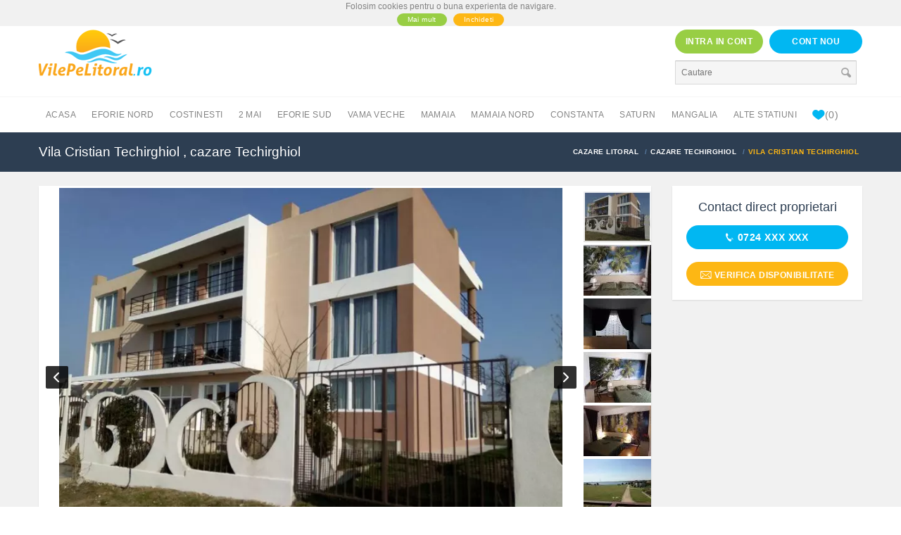

--- FILE ---
content_type: text/html; charset=UTF-8
request_url: https://www.vilepelitoral.ro/cazare-techirghiol/vila-cristian-techirghiol.html
body_size: 10324
content:
<!DOCTYPE html>
<!--[if IE 8]>          <html class="ie ie8"> <![endif]-->
<!--[if IE 9]>          <html class="ie ie9"> <![endif]-->
<!--[if gt IE 9]><!-->  <html lang="ro"> <!--<![endif]-->
<html>
<head>
    <meta charset="UTF-8">
            <meta name="robots" content="index, follow" />
        <meta name="language" content="ro" />
    <link rel="shortcut icon" href="https://www.vilepelitoral.ro/favicon.ico" />
    <meta name="google-site-verification" content="DJmxdwWBbl5-uuHHM4KYyKuf4Vi_ymgOqEOfDxPt0DA" />
    <meta name="verification" content="c2c94bdaa5db3464b6f9149f23f6a36e" />
    <meta name="viewport" content="width=device-width, initial-scale=1.0">
    <!--[if lte IE 9]>
    <link rel="stylesheet" type="text/css" href="css/ie.css" />
    <![endif]-->
    <!--[if lt IE 9]>
    <script type='text/javascript' src="https://html5shiv.googlecode.com/svn/trunk/html5.js"></script>
    <script type='text/javascript' src="https://cdnjs.cloudflare.com/ajax/libs/respond.js/1.4.2/respond.js"></script>
    <![endif]-->

    <title>Vila Cristian Techirghiol Techirghiol tarife actualizate, informatii cazare, galerie foto</title>
        <meta name="description" content="Cazare Vila Cristian Techirghiol, cazare la vila in Techirghiol, galerie foto, tarife, descriere si informatii cazare" />
    
        <script type="application/ld+json">
    {
      "@context": "https://schema.org",
      "@type": "LodgingBusiness",
      "name": "Vila Cristian Techirghiol",
      "description": "Se afla&amp;nbsp;la intrare dinspre statiunea Eforie Nord,aproape de lac, piscina si plaja intr-un cartier linistit al Orasului Techirghiol.&amp;nbsp;Vila Cristian&amp;nbsp; este formata din 10 camere spatioase cu bai si balcoane proprii , camera dubla twin avand 23 mp si camera tripla 30 mp(incluzand baia si balconul).Paturile au o dimensiune de 200/90 twin si 200/180 matrimonial.Camerele sunt dotate cu aer conditionat,tv led,frigider 46 l, uscator de par si intrerupatoare cap-scara.Curatenia se face zilnic precum si ridicarea gunoiului, lenjeria se schimba la 3 zile si prosoapele se schimba la 2 zile iar personalul intra in camera doar cu acordul clientului.In dorinta de a va face diminetile cat mai frumoase va oferim din partea casei o cafea pe care o puteti servi in living, pe terasa in foisor sau pe balcon, cu o priveliste superba a Lacului Techirghiol.In acelasi timp va pune la dispozitie bucataria utilata si un gratar in curte.Pentru a informa cat mai bine viitorii clienti va aducem la cunostinta ca nu acceptam animale de companie. Bucataria este dotata cu: doua frigidere,cuptor cu microunde,robot de bucatarie, prajitor de paine; fara masina de spalat Va punem la dispozitie vesela ,tacamuri si pahare. Fumatul si consumul bauturilor alcoolice in incinta vilei este permis doar in foisor,terasa sau pe balcon...Parcarea se face in fata unitatii sau in curtea proprie fara alte costuri.Beneficiati in mod gratuit de internet Wi-fi.Alegeti cu incredere Vila Cristian din Techirghiol!",
            "address": {
        "@type": "PostalAddress",
        "streetAddress": "str. Moldovei, nr. 29",
        "addressLocality": "Techirghiol",
        "addressCountry": "RO"
      },
            "telephone": "0724436151",
                  "email": "catanoviciiuliana@yahoo.com",
                  "url": "http://www.vilepelitoral.ro/cazare-techirghiol/vila-cristian-techirghiol.html",
                        "numberOfRooms": 15,
                  "amenityFeature": [
                {
          "@type": "LocationFeatureSpecification",
          "name": "Acces la bucatarie",
          "value": true
        },                {
          "@type": "LocationFeatureSpecification",
          "name": "Apa calda",
          "value": true
        },                {
          "@type": "LocationFeatureSpecification",
          "name": "Frigider in camera",
          "value": true
        },                {
          "@type": "LocationFeatureSpecification",
          "name": "Aer conditionat",
          "value": true
        },                {
          "@type": "LocationFeatureSpecification",
          "name": "Balcon",
          "value": true
        },                {
          "@type": "LocationFeatureSpecification",
          "name": "Baie in camera",
          "value": true
        },                {
          "@type": "LocationFeatureSpecification",
          "name": "Televizor in camera",
          "value": true
        },                {
          "@type": "LocationFeatureSpecification",
          "name": "Living",
          "value": true
        },                {
          "@type": "LocationFeatureSpecification",
          "name": "Internet",
          "value": true
        },                {
          "@type": "LocationFeatureSpecification",
          "name": "Parcare",
          "value": true
        },                {
          "@type": "LocationFeatureSpecification",
          "name": "Tv",
          "value": true
        },                {
          "@type": "LocationFeatureSpecification",
          "name": "Curte",
          "value": true
        }              ],
                  "image": [
                "https://cdn.56kbps.ro/uploads/assets/vila-cristian-techirghiol/format2/vila-cristian-techirghiol-98535.jpg",                "https://cdn.56kbps.ro/uploads/assets/vila-cristian-techirghiol/format2/vila-cristian-techirghiol-98535.jpg",                "https://cdn.56kbps.ro/uploads/assets/vila-cristian-techirghiol/format2/vila-cristian-techirghiol-98535.jpg",                "https://cdn.56kbps.ro/uploads/assets/vila-cristian-techirghiol/format2/vila-cristian-techirghiol-98535.jpg",                "https://cdn.56kbps.ro/uploads/assets/vila-cristian-techirghiol/format2/vila-cristian-techirghiol-98535.jpg",                "https://cdn.56kbps.ro/uploads/assets/vila-cristian-techirghiol/format2/vila-cristian-techirghiol-98535.jpg",                "https://cdn.56kbps.ro/uploads/assets/vila-cristian-techirghiol/format2/vila-cristian-techirghiol-98535.jpg"              ],
                  "hasMap": "https://www.google.com/maps?q=,",
      "additionalType": "vila"
    }
    </script>

                
                <meta property="og:url" content="https://vilepelitoral.ro/cazare-techirghiol/vila-cristian-techirghiol.html" />
    <meta property="fb:app_id"  content="120169111351454" />
    <meta property="og:type" content="article" />
    <meta property="og:title" content="Vila Cristian Techirghiol cazare Techirghiol, oferte de cazare pe litoral" />
    <meta property="og:description" content="Vila Cristian Techirghiol, cazare Techirghiol, oferte de cazare pe litoral" />
    <meta property="article:published" content="2026-01-20" />
        <meta property="og:image" content="https://cdn.56kbps.ro/uploads/assets/vila-cristian-techirghiol/format2/vila-cristian-techirghiol-98535.jpg" />
    <meta property="og:image:width" content="600" />
    <meta property="og:image:height" content="400" />
    
                <script type="8eae238d1409f05dee6eafa6-text/javascript" src='https://platform-api.sharethis.com/js/sharethis.js#property=67e0faa586189a0019fafd40&product=inline-share-buttons' async='async'></script>
    
                <link rel="stylesheet" href="/build/css/421-e0a4e55bf489e789db1a.css"><link rel="stylesheet" href="/build/css/app-773c23b3494db3aaeaef.css">
    
    <link rel="stylesheet" href="/build/css/112-8d3f416905aa93ee3a58.css"><link rel="stylesheet" href="/build/css/478-2d497b6f6f11fb09ab03.css"><link rel="stylesheet" href="/build/css/show-887057c546caf5775955.css">

           <!-- Google tag (gtag.js) -->
        <script async src="https://www.googletagmanager.com/gtag/js?id=G-X1573HC7S9" type="8eae238d1409f05dee6eafa6-text/javascript"></script>
        <script type="8eae238d1409f05dee6eafa6-text/javascript">
        window.dataLayer = window.dataLayer || [];
        function gtag(){dataLayer.push(arguments);}
        gtag('js', new Date());

        gtag('config', 'G-X1573HC7S9');
        </script>
    
</head>
<body>
<div id="page-wrapper">
    
<div class="topnav" id="cookie_note">
    <div class="container">
        Folosim cookies pentru o buna experienta de navigare.<br />
        <a href="/cookies" title="Despre cookie-uri" class="button btn-sm text-center green-bg">Mai mult</a>&nbsp;&nbsp;
        <a href="javascript:void(0)" class="button btn-sm text-center yellow-bg" id="note_close">Inchideti</a>
    </div>
</div>


<header id="header" class="navbar-static-top style4 ">
    <div class="container">
        <span class="logo navbar-brand" itemscope itemtype="http://schema.org/Organization">
            <a itemprop="url" title="Cazare pe litoral" href="/">
                <img itemprop="logo" width="165" height="66" alt="Cazare pe litoral" src="//cdn.56kbps.ro/images/logo.png">
            </a>
        </span>
                <span class="hidden-mobile hidden-sm hidden-md float-left">
                <script async src="//pagead2.googlesyndication.com/pagead/js/adsbygoogle.js" type="8eae238d1409f05dee6eafa6-text/javascript"></script>
            <!-- leaderboard -->
                <ins class="adsbygoogle"
                     style="display:inline-block;width:728px;height:90px"
                     data-ad-client="ca-pub-7919942137077417"
                     data-ad-slot="5202146574"></ins>
                <script type="8eae238d1409f05dee6eafa6-text/javascript">
                    window.onload = function() {
                        (adsbygoogle = window.adsbygoogle || []).push({});
                    }
                </script>
            </span>
        
        <div class="pull-right hidden-mobile">
                        <button class="btn-medium soap-popupbox" data-target="#travelo-login">INTRA IN CONT</button> &nbsp;
            <a class="button btn-medium  text-center blue-bg" href="/alege-abonament">CONT NOU</a>
            <div id="travelo-login" class="travelo-login-box travelo-box">
                <div class="alert alert-error" style="display: none"></div>
                <form method="post" action="/cont/ajax-login" id="loginForm">
                    <div class="form-group">
                        <input type="text" name="username" class="input-text full-width" placeholder="ADRESA DE EMAIL">
                    </div>
                    <div class="form-group">
                        <input type="password" name="password" class="input-text full-width" placeholder="PAROLA">
                    </div>
                    <div class="form-group">
                        <a href="/recuperare-parola.html" class="forgot-password pull-right">Ati uitat parola?</a>

                        <div class="checkbox checkbox-inline">
                            <label>
                                <input type="checkbox" name="remember" value="1"> Tine minte
                            </label>
                        </div>
                    </div>
                    <div class="from-group">
                        <button type="submit" class="button btn-small sky-blue2">INTRA IN CONT</button>
                    </div>

                </form>
            </div>
            
            <div style="margin-top: 10px">
                <form method="get" class="quick-search" action="/cauta.html" role="search">
                    <div class="with-icon">
                        <input type="text" name="term" id="search-term" value="" class="input-text" placeholder="Cautare">
                        <!--Buttons do not have an accessible name let's fix it-->
                        <button value="Search" class="icon" type="submit" aria-label="Cauta"><i class="soap-icon-search"></i></button>
                    </div>
                </form>
            </div>
        </div>
        <!-- Search Menu -->
        <div class="search-overlay-menu">
            <span class="search-overlay-close">
                <i class="soap-icon-close" style="font-size: 2.5em"></i>
            </span>
            <form role="search" method="get" id="searchform" action="/cauta.html">
                <input type="search" name="term" id="term" value="" />
                <button value="Search" class="icon" type="submit">
                    <i class="soap-icon-search blue-color"></i>
                </button>
            </form>
        </div>
        <!-- End Search Menu -->
    </div>

    <!--Links do not have a discernible name-->
<a href="javascript:void(0);" aria-label="Cauta" id="searchIcon" class="search-overlay-menu-btn hidden-lg hidden-md" style="float: left; position: absolute; top: 86px; right:15px" ><i style="font-size: 3.2em;" class="soap-icon-search yellow-color"></i></a>
<a href="/alege-abonament" name="Cont nou" class="hidden-lg hidden-md" style="float: left; position: absolute; top: 6px; right:80px" ><i style="font-size: 2.4em;" class="soap-icon-plus circle green-bg white-color"></i></a>
<a href="#mobile-menu-01" data-toggle="collapse" class="mobile-menu-toggle" style="float: left" aria-label="Cazare pe litoral - Statiuni">
    Cazare pe litoral - Statiuni
</a>

<div class="main-navigation">
    <div class="container">
        <nav id="main-menu">
            <ul class="menu">
                <li>
                <a href="/" title="Cazare pe litoral">Acasa</a>
                </li>
                                <li >
                    <a href="/cazare-eforie-nord/1" title="Cazare Eforie Nord">Eforie Nord</a>
                </li>
                                <li >
                    <a href="/cazare-costinesti/1" title="Cazare Costinesti">Costinesti</a>
                </li>
                                <li >
                    <a href="/cazare-2-mai/1" title="Cazare 2 Mai">2 Mai</a>
                </li>
                                <li >
                    <a href="/cazare-eforie-sud/1" title="Cazare Eforie Sud">Eforie Sud</a>
                </li>
                                <li >
                    <a href="/cazare-vama-veche/1" title="Cazare Vama Veche">Vama Veche</a>
                </li>
                                <li >
                    <a href="/cazare-mamaia/1" title="Cazare Mamaia">Mamaia</a>
                </li>
                                <li >
                    <a href="/cazare-mamaia-nord/1" title="Cazare Mamaia Nord">Mamaia Nord</a>
                </li>
                                <li >
                    <a href="/cazare-constanta/1" title="Cazare Constanta">Constanta</a>
                </li>
                                <li >
                    <a href="/cazare-saturn/1" title="Cazare Saturn">Saturn</a>
                </li>
                                <li >
                    <a href="/cazare-mangalia/1" title="Cazare Mangalia">Mangalia</a>
                </li>
                                <li class="menu-item-has-children">
                    <a href="javascript:void(0)" title="Cazare litoral - alte statiuni">Alte statiuni</a>
                    <ul>
                                                <li >
                            <a href="/cazare-venus/1" title="Cazare Venus">Cazare Venus</a>
                        </li>
                                                <li >
                            <a href="/cazare-corbu/1" title="Cazare Corbu">Cazare Corbu</a>
                        </li>
                                                <li >
                            <a href="/cazare-jupiter/1" title="Cazare Jupiter">Cazare Jupiter</a>
                        </li>
                                                <li >
                            <a href="/cazare-techirghiol/1" title="Cazare Techirghiol">Cazare Techirghiol</a>
                        </li>
                                                <li >
                            <a href="/cazare-neptun/1" title="Cazare Neptun">Cazare Neptun</a>
                        </li>
                                                <li >
                            <a href="/cazare-navodari/1" title="Cazare Navodari">Cazare Navodari</a>
                        </li>
                                                <li >
                            <a href="/cazare-olimp/1" title="Cazare Olimp">Cazare Olimp</a>
                        </li>
                                                <li >
                            <a href="/cazare-tuzla/1" title="Cazare Tuzla">Cazare Tuzla</a>
                        </li>
                                            </ul>
                </li>
                                <li class="icon-box style4">
                    <a href="/favorite" title="Locatii de cazare favorite">
                        <i class="soap-icon-wishlist wishlist"></i>
                        <span class="fav" id="myfav">
                            (0)
                        </span>
                    </a>
                </li>
                            </ul>
        </nav>
        
    </div>
</div>

<nav id="mobile-menu-01" class="mobile-menu collapse">
    <ul id="mobile-primary-menu" class="menu">
        <li class="menu-item-has-children">
        <li>
        <a href="/" title="Cazare pe litoral">Acasa</a>
        </li>
                    <li >
                <a href="/cazare-eforie-nord/1" title="Cazare Eforie Nord">Cazare Eforie Nord</a>
            </li>
                    <li >
                <a href="/cazare-costinesti/1" title="Cazare Costinesti">Cazare Costinesti</a>
            </li>
                    <li >
                <a href="/cazare-2-mai/1" title="Cazare 2 Mai">Cazare 2 Mai</a>
            </li>
                    <li >
                <a href="/cazare-eforie-sud/1" title="Cazare Eforie Sud">Cazare Eforie Sud</a>
            </li>
                    <li >
                <a href="/cazare-vama-veche/1" title="Cazare Vama Veche">Cazare Vama Veche</a>
            </li>
                    <li >
                <a href="/cazare-mamaia/1" title="Cazare Mamaia">Cazare Mamaia</a>
            </li>
                    <li >
                <a href="/cazare-mamaia-nord/1" title="Cazare Mamaia Nord">Cazare Mamaia Nord</a>
            </li>
                    <li >
                <a href="/cazare-constanta/1" title="Cazare Constanta">Cazare Constanta</a>
            </li>
                    <li >
                <a href="/cazare-saturn/1" title="Cazare Saturn">Cazare Saturn</a>
            </li>
                    <li >
                <a href="/cazare-mangalia/1" title="Cazare Mangalia">Cazare Mangalia</a>
            </li>
                <li class="menu-item-has-children">
            <a href="javascript:void(0)" title="Cazare litoral - alte statiuni">Alte statiuni</a>
            <ul>
                                    <li >
                        <a href="/cazare-venus/1" title="Cazare Venus">Cazare Venus</a>
                    </li>
                                    <li >
                        <a href="/cazare-corbu/1" title="Cazare Corbu">Cazare Corbu</a>
                    </li>
                                    <li >
                        <a href="/cazare-jupiter/1" title="Cazare Jupiter">Cazare Jupiter</a>
                    </li>
                                    <li >
                        <a href="/cazare-techirghiol/1" title="Cazare Techirghiol">Cazare Techirghiol</a>
                    </li>
                                    <li >
                        <a href="/cazare-neptun/1" title="Cazare Neptun">Cazare Neptun</a>
                    </li>
                                    <li >
                        <a href="/cazare-navodari/1" title="Cazare Navodari">Cazare Navodari</a>
                    </li>
                                    <li >
                        <a href="/cazare-olimp/1" title="Cazare Olimp">Cazare Olimp</a>
                    </li>
                                    <li >
                        <a href="/cazare-tuzla/1" title="Cazare Tuzla">Cazare Tuzla</a>
                    </li>
                
            </ul>
        </li>
    </ul>

    <ul class="mobile-topnav container">
                <li><a href="#travelo-login" class="soap-popupbox" title="Intra in cont" aria-label="Intra in cont">INTRA IN CONT</a></li>
        <li><a href="/alege-abonament" title="Cont nou" aria-label="Cont nou">CONT NOU</a></li>
        
    </ul>
</nav>



</header>

    
    <style type="text/css">
        .tab-container ul.tabs li.offer:hover > a, .tab-container ul.tabs li.offer > a {
            color: #fff; }
            .slow-animation-show {
  animation: swal2-show 3s; 
}

.slow-animation-hide {
  animation: swal2-hide 3s; 
}

/* Smooth collapse transitions */
#fullDescription {
    transition: all 0.3s ease-in-out;
}

.description-full {
    padding-top: 10px;
}
    </style>
                    <div class="location-details">
    

        <div class="page-title-container">
            <div class="container">
                <div class="page-title pull-left">
                    <h1 class="entry-title" itemprop="name">Vila Cristian Techirghiol
                                                <span class="stars-container-0" itemprop="starRating" itemscope itemtype="http://schema.org/Rating">
                        <meta itemprop="ratingValue" content="0">
                        <span style="width: 100%;" class="stars-0"></span>
                        </span>
                                                <span  class="hidden-xs" >, cazare Techirghiol</span>
                    </h1>
                </div>
                <ol class="breadcrumbs pull-right" vocab="http://schema.org/" typeof="BreadcrumbList">
                    <li property="itemListElement" typeof="ListItem">
                        <a href="/" title="Cazare litoral" property="item" typeof="WebPage">
                            <span property="name">Cazare litoral</span>
                        </a>
                        <meta property="position" content="1" />
                    </li>
                    <li property="itemListElement" typeof="ListItem">
                        <a href="/cazare-techirghiol/1" title="Cazare litoral Techirghiol" property="item" typeof="WebPage">
                            <span property="name">Cazare Techirghiol</span>
                        </a>
                        <meta property="position" content="2" />
                    </li>
                    <li property="itemListElement" typeof="ListItem">
                        <a href="/cazare-techirghiol/vila-cristian-techirghiol.html"
                           title="Vila Cristian Techirghiol, cazare Techirghiol" property="item" typeof="WebPage">
                        <span class="yellow-color" property="name">Vila Cristian Techirghiol</span>
                        </a>
                        <meta property="position" content="3" />
                    </li>
                </ol>
            </div>

        </div>


        <div class="mobile-breadcrumbs hidden-lg hidden-md hidden-sm" id="stickyf">
            <div style="padding-left: 10px; padding-top: 10px;">
                <a style="color: #01b7f2; font-weight: bold; font-size: 1.2em" href="/cazare-techirghiol/1" title="Cazare litoral Techirghiol" itemprop="url">
                    <span> &laquo; Cazare Techirghiol</span>
                </a>
            </div>
        </div>

        <section id="content">

            <div class="container">
                <div class="row">
                    <div id="main" class="col-md-9">
                                            
                        <div class="tab-container style1" id="hotel-main-content">
                            <div class="tab-content">
                                                                <div id="photos-tab" class="tab-pane fade in active">
                                    <div id="gallery-2" class="royalSlider rsUni">
    <!-- IMAGES -->
            <a class="rsImg"
       href="https://cdn.56kbps.ro/uploads/assets/vila-cristian-techirghiol/format2/vila-cristian-techirghiol-98535.jpg"
       title="Vila Cristian Techirghiol poza 1"
    >
                            <img
                    itemprop="image"
                    class="rsTmb"
                    src="https://cdn.56kbps.ro/uploads/assets/vila-cristian-techirghiol/thumbnail/vila-cristian-techirghiol-98535.jpg" height="72"
                    width="96"
                    alt="Vila Cristian Techirghiol poza 1">
                    </a>
        <a class="rsImg"
       href="https://cdn.56kbps.ro/uploads/assets/vila-cristian-techirghiol/format2/vila-cristian-techirghiol-63385.jpg"
       title="Vila Cristian Techirghiol poza 2"
    >
                            <img
                    itemprop="image"
                    class="rsTmb"
                    src="https://cdn.56kbps.ro/uploads/assets/vila-cristian-techirghiol/thumbnail/vila-cristian-techirghiol-63385.jpg" height="72"
                    width="96"
                    alt="Vila Cristian Techirghiol poza 2">
                    </a>
        <a class="rsImg"
       href="https://cdn.56kbps.ro/uploads/assets/vila-cristian-techirghiol/format2/vila-cristian-techirghiol-88967.jpg"
       title="Vila Cristian Techirghiol poza 3"
    >
                            <img
                    itemprop="image"
                    class="rsTmb"
                    src="https://cdn.56kbps.ro/uploads/assets/vila-cristian-techirghiol/thumbnail/vila-cristian-techirghiol-88967.jpg" height="72"
                    width="96"
                    alt="Vila Cristian Techirghiol poza 3">
                    </a>
        <a class="rsImg"
       href="https://cdn.56kbps.ro/uploads/assets/vila-cristian-techirghiol/format2/vila-cristian-techirghiol-31708.jpg"
       title="Vila Cristian Techirghiol poza 4"
    >
                            <img
                    itemprop="image"
                    class="rsTmb"
                    src="https://cdn.56kbps.ro/uploads/assets/vila-cristian-techirghiol/thumbnail/vila-cristian-techirghiol-31708.jpg" height="72"
                    width="96"
                    alt="Vila Cristian Techirghiol poza 4">
                    </a>
        <a class="rsImg"
       href="https://cdn.56kbps.ro/uploads/assets/vila-cristian-techirghiol/format2/vila-cristian-techirghiol-31569.jpg"
       title="Vila Cristian Techirghiol poza 5"
    >
                            <img
                    itemprop="image"
                    class="rsTmb"
                    src="https://cdn.56kbps.ro/uploads/assets/vila-cristian-techirghiol/thumbnail/vila-cristian-techirghiol-31569.jpg" height="72"
                    width="96"
                    alt="Vila Cristian Techirghiol poza 5">
                    </a>
        <a class="rsImg"
       href="https://cdn.56kbps.ro/uploads/assets/vila-cristian-techirghiol/format2/vila-cristian-techirghiol-17141.jpg"
       title="Vila Cristian Techirghiol poza 6"
    >
                            <img
                    itemprop="image"
                    class="rsTmb"
                    src="https://cdn.56kbps.ro/uploads/assets/vila-cristian-techirghiol/thumbnail/vila-cristian-techirghiol-17141.jpg" height="72"
                    width="96"
                    alt="Vila Cristian Techirghiol poza 6">
                    </a>
        <a class="rsImg"
       href="https://cdn.56kbps.ro/uploads/assets/vila-cristian-techirghiol/format2/vila-cristian-techirghiol-83118.jpg"
       title="Vila Cristian Techirghiol poza 7"
    >
                            <img
                    itemprop="image"
                    class="rsTmb"
                    src="https://cdn.56kbps.ro/uploads/assets/vila-cristian-techirghiol/thumbnail/vila-cristian-techirghiol-83118.jpg" height="72"
                    width="96"
                    alt="Vila Cristian Techirghiol poza 7">
                    </a>
    </div>
                                </div>
                                                            </div>
                        </div>

                        <div>

                        </div>
                        <div id="hotel-features" class="tab-container">

                            <div class="tab-content">
                                <div class="tab-pane active no-bottom-padding" id="car-details">
                                                                        <h4>
                                        Capacitate:  35 adulti  in 15 spatii de cazare
                                    </h4>
                                                                        <div class="intro box table-wrapper full-width hidden-table-sms">
                                        <div class="col-sm-4 table-cell travelo-box">
                                            <dl class="term-description">
                                                <dt>Localitate</dt>
                                                <dd>
                            <span itemprop="address" itemscope itemtype="http://schema.org/PostalAddress">
                                <strong itemprop="addressLocality"> Techirghiol</strong>
                            </span>
                                                </dd>
                                                <dt>Tip cazare</dt><dd>vila</dd>
                                                
                                                <dt>Spatii de cazare:</dt><dd>15 camere</dd>                                                <dt>Nr de locuri</dt>
                                                <dd>35 locuri</dd>
                                                                                                                                                                                                                                                                                                
                                            </dl>

                                                                                    </div>
                                        <div class="col-sm-8 table-cell travelo-box hidden-xs hidden-sm">
                                            <div class="detailed-features clearfix" style="box-shadow: none; ">
                                                <div class="box-title travelo-box contact-box" style="box-shadow: none; ">
                                                    <h4>Contact direct proprietari: </h4>
                                                    <address class="contact-details">
                                                                                                                <a class="button btn-small uppercase sky-blue1"
                                                            href="/trimite-mail/vila-cristian-techirghiol/0"
                                                            rel="nofollow"
                                                            title="Solicita cazare pe e-mail la Vila Cristian Techirghiol"
                                                        >
                                                            Verifica disponibilitate
                                                        </a>
                                                                                                                                                                            <div class="pull-right hidden-mobile" id="favourite_button"></div>
                                                                                                            </address>
                                                </div>
                                                <div class="icon-box style11">
                                                    <div class="icon-wrapper">
                                                        <i class="soap-icon-departure"></i>
                                                    </div>
                                                    <dl class="details">
                                                        <dt class="skin-color">ADRESA</dt>
                                                        <dd>
                                                            str. Moldovei, nr. 29
                                                        </dd>
                                                    </dl>
                                                </div>
                                            </div>
                                        </div>
                                    </div>
                                    <div class="long-description">
                                        <h2 title="Descriere vila">Cazare Vila Cristian Techirghiol din Techirghiol
                                        </h2>

                                        <div itemprop="description" class="article">
                                                                                                                    Se afla&nbsp;la intrare dinspre statiunea <a href="/cazare-eforie-nord" title="Cazare Eforie Nord">Eforie Nord</a>,aproape de lac, piscina si plaja intr-un cartier linistit al Orasului <a href="/cazare-techirghiol" title="Cazare Techirghiol">Techirghiol</a>.&nbsp;<br>Vila Cristian&nbsp; este formata din 10 camere spatioase cu bai si balcoane proprii , camera dubla twin avand 23 mp si camera tripla 30 mp(incluzand baia si balconul).Paturile au o dimensiune de 200/90 twin si 200/180 matrimonial.Camerele sunt dotate cu aer conditionat,tv led,frigider 46 l, uscator de par si intrerupatoare cap-scara.Curatenia se face zilnic precum si ridicarea gunoiului, lenjeria se schimba la 3 zile si prosoapele se schimba la 2 zile iar personalul intra in camera doar cu acordul clientului.In dorinta de a va face diminetile cat mai frumoase va oferim din partea casei o cafea pe care o puteti servi in living, pe terasa in foisor sau pe balcon, cu o priveliste superba a Lacului <a href="/cazare-techirghiol" title="Cazare Techirghiol">Techirghiol</a>.In acelasi timp va pune la dispozitie bucataria utilata si un gratar in curte.<br>Pentru a informa cat mai bine viitorii clienti va aducem la cunostinta ca nu acceptam animale de companie. Bucataria este dotata cu: doua frigidere,cuptor cu microunde,robot de bucatarie, prajitor de paine; fara masina de spalat Va punem la dispozitie vesela ,tacamuri si pahare. Fumatul si consumul bauturilor alcoolice in incinta vilei este permis doar in foisor,terasa sau pe balcon...Parcarea se face in fata unitatii sau in curtea proprie fara alte costuri.Beneficiati in mod gratuit de internet Wi-fi.<br>Alegeti cu incredere Vila Cristian din <a href="/cazare-techirghiol" title="Cazare Techirghiol">Techirghiol</a>!
                                                                                        <hr>
                                        </div>
                                    </div>

                                </div>
                                <div class="tab-pane active no-top-bottom-padding" id="hotel-amenities">
                                    <h2>Facilitati cazare</h2>

                                    <p class="long-description">
                                        Vila Cristian Techirghiol  are o capacitate de 35 locuri de cazare, repartizate in 15 spatii de cazare. <br>
                                        Locatia dispune de acces la bucatarie, apa calda, living, internet, parcare, tv, curte.<br>
                                        Fiecare camera este dotata cu frigider in camera, aer conditionat, balcon, baie in camera, televizor in camera.
                                    </p>
                                                                        <ul class="amenities clearfix style1">
                                                                                <li class="col-md-4 col-sm-6">
                                            <div class="icon-box style1" itemprop="amenityFeature" itemscope itemtype="http://schema.org/LocationFeatureSpecification">
                                                <i class=soap-icon-fork></i>
                                                <span itemprop="name">Acces la bucatarie</span>
                                                <meta itemprop="value" content="True">
                                            </div>
                                        </li>
                                                                                <li class="col-md-4 col-sm-6">
                                            <div class="icon-box style1" itemprop="amenityFeature" itemscope itemtype="http://schema.org/LocationFeatureSpecification">
                                                <i class=soap-icon-tub></i>
                                                <span itemprop="name">Apa calda</span>
                                                <meta itemprop="value" content="True">
                                            </div>
                                        </li>
                                                                                <li class="col-md-4 col-sm-6">
                                            <div class="icon-box style1" itemprop="amenityFeature" itemscope itemtype="http://schema.org/LocationFeatureSpecification">
                                                <i class=soap-icon-fireplace></i>
                                                <span itemprop="name">Living</span>
                                                <meta itemprop="value" content="True">
                                            </div>
                                        </li>
                                                                                <li class="col-md-4 col-sm-6">
                                            <div class="icon-box style1" itemprop="amenityFeature" itemscope itemtype="http://schema.org/LocationFeatureSpecification">
                                                <i class=soap-icon-wifi></i>
                                                <span itemprop="name">Internet</span>
                                                <meta itemprop="value" content="True">
                                            </div>
                                        </li>
                                                                                <li class="col-md-4 col-sm-6">
                                            <div class="icon-box style1" itemprop="amenityFeature" itemscope itemtype="http://schema.org/LocationFeatureSpecification">
                                                <i class=soap-icon-parking></i>
                                                <span itemprop="name">Parcare</span>
                                                <meta itemprop="value" content="True">
                                            </div>
                                        </li>
                                                                                <li class="col-md-4 col-sm-6">
                                            <div class="icon-box style1" itemprop="amenityFeature" itemscope itemtype="http://schema.org/LocationFeatureSpecification">
                                                <i class=soap-icon-television></i>
                                                <span itemprop="name">Tv</span>
                                                <meta itemprop="value" content="True">
                                            </div>
                                        </li>
                                                                                <li class="col-md-4 col-sm-6">
                                            <div class="icon-box style1" itemprop="amenityFeature" itemscope itemtype="http://schema.org/LocationFeatureSpecification">
                                                <i class=soap-icon-magazine-1></i>
                                                <span itemprop="name">Curte</span>
                                                <meta itemprop="value" content="True">
                                            </div>
                                        </li>
                                                                                                                            <li class="col-md-4 col-sm-6">
                                                <div class="icon-box style1" itemprop="amenityFeature" itemscope itemtype="http://schema.org/LocationFeatureSpecification">
                                                    <i class=soap-icon-fridge></i>
                                                    <span itemprop="name">Frigider in camera</span>
                                                    <meta itemprop="value" content="True">
                                                </div>
                                            </li>
                                                                                    <li class="col-md-4 col-sm-6">
                                                <div class="icon-box style1" itemprop="amenityFeature" itemscope itemtype="http://schema.org/LocationFeatureSpecification">
                                                    <i class=soap-icon-aircon></i>
                                                    <span itemprop="name">Aer conditionat</span>
                                                    <meta itemprop="value" content="True">
                                                </div>
                                            </li>
                                                                                    <li class="col-md-4 col-sm-6">
                                                <div class="icon-box style1" itemprop="amenityFeature" itemscope itemtype="http://schema.org/LocationFeatureSpecification">
                                                    <i class=soap-icon-address></i>
                                                    <span itemprop="name">Balcon</span>
                                                    <meta itemprop="value" content="True">
                                                </div>
                                            </li>
                                                                                    <li class="col-md-4 col-sm-6">
                                                <div class="icon-box style1" itemprop="amenityFeature" itemscope itemtype="http://schema.org/LocationFeatureSpecification">
                                                    <i class=soap-icon-tub></i>
                                                    <span itemprop="name">Baie in camera</span>
                                                    <meta itemprop="value" content="True">
                                                </div>
                                            </li>
                                                                                    <li class="col-md-4 col-sm-6">
                                                <div class="icon-box style1" itemprop="amenityFeature" itemscope itemtype="http://schema.org/LocationFeatureSpecification">
                                                    <i class=soap-icon-television></i>
                                                    <span itemprop="name">Televizor in camera</span>
                                                    <meta itemprop="value" content="True">
                                                </div>
                                            </li>
                                                                            </ul>
                                    <br />
                                                                        <hr>

                                </div>

                                


                                
                                
                                <div class="tab-pane active"  name="hotel-reviews">
                                    <div class="guest-reviews">

                                        <div class="cruise-itinerary">
                                            <div  style="box-shadow: none;">
                                                                                                <div class="single-navigation block hidden-mobile">
                                                    <div class="row">
                                                                                                                <div class="col-xs-6">
                                                            <a rel="prev" title="Cazare Vila Casa Maria" href="/cazare-techirghiol/vila-casa-maria-1.html" class="button light-brown btn-large prev full-width">
                                                                <i class="soap-icon-longarrow-left"></i> <span>&nbsp; Locatia precedenta </span>
                                                            </a>
                                                        </div>
                                                                                                                                                                        <div class="col-xs-6">
                                                            <a rel="next" title="Cazare Vila Alexia" href="/cazare-techirghiol/vila-alexia-1.html" class="button light-brown btn-large next full-width">
                                                            <span>&nbsp; Locatia urmatoare</span> <i class="soap-icon-longarrow-right"></i>
                                                            </a>
                                                        </div>
                                                                                                            </div>
                                                </div>
                                                                                                <div class="box hidden-mobile hidden-md hidden-sm">
    <script async src="//pagead2.googlesyndication.com/pagead/js/adsbygoogle.js" type="8eae238d1409f05dee6eafa6-text/javascript"></script>
    <!-- pagina_vila -->
    <ins class="adsbygoogle"
         style="display:inline-block;width:468px;height:60px"
         data-ad-client="ca-pub-7919942137077417"
         data-ad-slot="9728177028"></ins>
    <script type="8eae238d1409f05dee6eafa6-text/javascript">
        (adsbygoogle = window.adsbygoogle || []).push({});
    </script>
</div>                                                <div class="hidden-md hidden-lg" style="margin-bottom: 30px">
    <script async src="//pagead2.googlesyndication.com/pagead/js/adsbygoogle.js" type="8eae238d1409f05dee6eafa6-text/javascript"></script>
    <!-- responsive_listing -->
    <ins class="adsbygoogle"
         style="display:block"
         data-ad-client="ca-pub-7919942137077417"
         data-ad-slot="2719874576"
         data-ad-format="auto"></ins>
    <script type="8eae238d1409f05dee6eafa6-text/javascript">
        (adsbygoogle = window.adsbygoogle || []).push({});
    </script>
</div>
<div class="clearer"></div>

                                                <div class="blog-infinite">
                                                    <a title="Cazare litoral Techirghiol" href="javascript:history.back()">
                                                        <div class="post-meta">
                                                            <div class="entry-author fn">
                                                                <i class="icon soap-icon-chevLEI-left blue-color"></i>
                                                                Inapoi

                                                            </div>
                                                        </div>
                                                    </a>
                                                </div>
                                            </div>
                                        </div>
                                    </div>
                                </div>

                            </div>
                        </div>
                    </div>


                    <div class="sidebar col-md-3 sticky-teaser hidden-mobile">
                        <article class="contact-details">
                            <div class="details travelo-box contact-box text-center">

                                <h3>Contact direct proprietari</h3>

                                                                                                    <div>
                                    <a id="phone_number" href="javascript:void(0)" data-releaved="0724 436 151" class="contact-phone button btn-medium full-width uppercase sky-blue1" style="cursor: pointer; font-size: 1.2em">
                                        <i class="soap-icon-phone white-color"></i> <span  class="white-color" itemprop="telephone"  content="+40724436151">
                        <span>0724 XXX XXX</span>
                    </span>
                                    </a>

                                
                                                                        <br /><br />
                                                                            <a href="/trimite-mail/vila-cristian-techirghiol/0"
                                            rel="nofollow"
                                           class="button yellow full-width uppercase btn-medium"
                                           title="Verifica disponibilitate cazare Vila Cristian Techirghiol"
                                        >
                                            <span class="soap-icon-letter big-icon"></span> Verifica disponibilitate</a>
                                                                    </div>
                        </article>
                    </div>

                    <nav class="navbar navbar-inverse navbar-fixed-bottom sticky_bottom visible-xs" role="navigation">
                        <div class="row container-fluid">
                                                                                    <div class="col-xs-6">
                                <a href="/trimite-mail/vila-cristian-techirghiol/0"
                                   title="Verifica disponibilitate"
                                   class="button yellow full-width uppercase btn-small"
                                   id="mobile-message"
                                   rel="nofollow">
                                    <span class="soap-icon-letter"></span> SOLICITĂ CAZARE
                                </a>
                            </div>
                                                                                    <div class="col-xs-6 ">
                                <a href="tel:0724436151"
                                   data-id-locatie="1312"
                                   class="button sky-blue1 full-width uppercase btn-small"
                                   id="mobile-phone">
                                    <i class="soap-icon-phone"></i> SUNĂ LA RECEPȚIE</a></div>
                                                                    </div>
                </nav>

            </div>
        </section>
    </div>



        
                <script src="/build/js/runtime-1a2443b19392668b49a7.js" type="8eae238d1409f05dee6eafa6-text/javascript"></script><script src="/build/js/223-923b9a272d40830721eb.js" type="8eae238d1409f05dee6eafa6-text/javascript"></script><script src="/build/js/848-0cd8e7130a2a51f2bc68.js" type="8eae238d1409f05dee6eafa6-text/javascript"></script><script src="/build/js/149-33d5a64abb2ee736a955.js" type="8eae238d1409f05dee6eafa6-text/javascript"></script><script src="/build/js/26-3a443ef9869b2d5bb842.js" type="8eae238d1409f05dee6eafa6-text/javascript"></script><script src="/build/js/774-245f9963cc77bf6f653f.js" type="8eae238d1409f05dee6eafa6-text/javascript"></script><script src="/build/js/app-c65127f36d7793c0c863.js" type="8eae238d1409f05dee6eafa6-text/javascript"></script>

        <script src="/build/js/royalslider-js-ee9e9af61e4ea4ce7117.js" type="8eae238d1409f05dee6eafa6-text/javascript"></script>
        <script type="8eae238d1409f05dee6eafa6-text/javascript">
        $(document).ready(function() {
            // Debug flash messages
            
            // Show SweetAlert2 for success messages
                        
            // Animate flash messages
            $('.alert').hide().fadeIn(500).delay(10000).fadeOut(1000);

            var $window = $(window),
                $body = $("body"),
                $modal = $(".modal"),
                scrollDistance = 0;

            $modal.on("show.bs.modal", function() {
                scrollDistance = $window.scrollTop();

                $body.css("top", scrollDistance * -1);
            });

            $modal.on("hidden.bs.modal", function() {
                $body.css("top", "");
                $window.scrollTop(scrollDistance);
            });

            // Smooth read more/less functionality
            $('#fullDescription').on('show.bs.collapse', function () {
                $('.description-preview').hide();
                $('.read-more-text').hide();
                $('.read-less-text').show();
            });
            
            $('#fullDescription').on('hide.bs.collapse', function () {
                $('.description-preview').show();
                $('.read-more-text').show();
                $('.read-less-text').hide();
                
                // Scroll to the beginning of the description
                $('html, body').animate({
                    scrollTop: $('.long-description').offset().top - 20
                }, 600);
            });
            $('#phone_number').click(function(e) {
                e.preventDefault()
                $(this).find('span').text( $(this).data('releaved') );
                dataLayer.push({
                    'event': 'show-phone',
                    'phoneNumber': $(this).data('releaved')
                });
                if ($('#secondary_phone').length) {
                    $('#secondary_phone').show();
                }
            });

            $('#mobile-phone').click(function(e) {
                e.preventDefault()
                var phoneLink = $(this);
                $.ajax({
                    type: "POST",
                    dataType: 'json',
                    url: "/phone-count",
                    data: {id_locatie: $(this).attr('data-id-locatie')},
                    success: function (result) {
                        window.location.assign(phoneLink.attr('href'));
                    },
                    error: function(data) {
                        window.location.assign(phoneLink.attr('href'));
                    }
                });
            });

                        $.post( "/fav-button", { id_locatie: '1312',
                } )
                    .done(function( data ) {
                        $( "#favourite_button" ).html( data );
                    });


                $(document).on('click', '#add_to_favorites', function(e) {
                    var that = $(this);
                    e.preventDefault();
                    $.ajax({
                        type: "POST",
                        dataType: 'json',
                        url: "/adauga-la-favorite",
                        data: {id_locatie: $(this).attr('data-favorite')},
                        success: function (result) {
                            $("#myfav").fadeOut(250, function() {
                                $("span.fav").html('(' + $.trim(result.count) + ')');
                                $("#myfav").fadeIn(250);
                                that.fadeOut(250, function() {
                                    that.attr("id", "remove_favorites").text('Sterge de la favorite');
                                    that.fadeIn(250);
                                })
                            });
                            Swal.fire({
                                position: 'top',
                                icon: 'success',
                                title: "Vila Cristian Techirghiol este in lista de favorite",
                                showConfirmButton: false,
                                toast: true,
                                timer: 2000
                            })
                        }
                    });
                });

                $(document).on('click', '#remove_favorites', function(e) {
                    var that = $(this);
                    e.preventDefault();
                    $.ajax({
                        type: "POST",
                        dataType: 'json',
                        url: "/sterge-favorite",
                        data: {id_locatie: $(this).attr('data-favorite')},
                        success: function (result) {
                            $("#myfav").fadeOut(250, function() {
                                $("span.fav").html('(' + $.trim(result.count) + ')');
                                $("#myfav").fadeIn(250);
                                that.fadeOut(250, function() {
                                    that.attr("id", "add_to_favorites").text('Adauga la favorite');
                                    that.fadeIn(250);
                                })
                            });
                            Swal.fire({
                                position: 'top',
                                icon: 'success',
                                title: "Vila Cristian Techirghiol nu mai este in lista de favorite",
                                showConfirmButton: false,
                                toast: true,
                                timer: 2000
                            })
                        }
                    });
                });
            
            if (window.location.hash != "" && $('a[href="' + window.location.hash + '"]').length > 0) {
                $('html, body').on('shown.bs.tab', function (e) {
                    $('html, body').animate({
                        scrollTop: $(window.location.hash).offset().top
                    }, 'slow');
                });
            }


                                    $('#gallery-2').royalSlider({
                fullscreen: {
                    enabled: false,
                    nativeFS: true
                },
                controlNavigation: 'thumbnails',
                thumbs: {
                    orientation: 'vertical',
                    paddingBottom: 4,
                    appendSpan: true
                },
                transitionType:'fade',
                arrowsNavAutoHide: false,
                autoScaleSlider: true,
                autoScaleSliderWidth: 960,
                autoScaleSliderHeight: 600,
                loop: true,
                arrowsNav: true,
                keyboardNavEnabled: true,
                globalCaption:true,
                transitionSpeed: 500

            });

                                            });


    </script>


    <footer id="footer">
    <div class="container">
        <div class="footer-wrapper">
            <div class="pull-left">
                <a title="Contact - Vile pe litoral" href="/contact.html">Contact</a>&nbsp; &nbsp; <a title="Cazare pe litoral" href="/litoralul-romanesc/1">Cazare pe litoralul romanesc</a>&nbsp; &nbsp; <a title="Termeni si conditii" href="/termeni-si-conditii">Termeni si conditii</a><span class="hidden-mobile"> &nbsp; | &nbsp; Dezvoltat de <a href="https://www.tailoredtech.ro" target="_blank" title="www.tailoredtech.ro">www.tailoredtech.ro</a></span>
            </div>
            <div class="pull-right">
                <a id="back-to-top" href="#" data-animation-type="bounce" aria-label="Inapoi la inceput">
                    &nbsp;<i class="soap-icon-longarrow-up circle"></i>
                </a>
            </div>
        </div>
    </div>
</footer></div>
            

        
    <script type="8eae238d1409f05dee6eafa6-text/javascript">

    $(document).ready(function() {
        $(".terms").hide();

        $("#loginForm").submit(function(e) {
            var inputs = $('#loginForm :input').serialize();
            e.preventDefault();
            $.ajax({
                type:"POST",
                url:'/cont/ajax-login',
                data:inputs,
                success:function(e) {
                    if (e.success === 'success') {
                        window.location = '/cont/administrare/' + e.id_locatie;
                    } else {
                        $('.alert-error').html(e).show();
                        return false;
                    }
                }
            });
        });

    });

</script>

<script type="application/ld+json">
    {
        "@context" : "http://schema.org",
        "@type" : "WebSite",
        "name" : "Vile Pe Litoral",
        "alternateName" : "Cazare la mare",
        "url" : "https://www.vilepelitoral.ro",
        "potentialAction": {
            "@type": "SearchAction",
            "target": "https://www.vilepelitoral.ro/cauta.html?term={search_term_string}",
            "query-input": "required name=search_term_string"
        }
    }
</script>


    <script type="8eae238d1409f05dee6eafa6-text/javascript">
        close = document.getElementById("note_close");
        header = document.getElementById("header");
        close.addEventListener('click', function() {
            note = document.getElementById("cookie_note");
            note.style.display = 'none';
            $.cookie('showAlert', 'off', { expires: 365, path: '/'});
            $('#header').addClass('margin-top-area');
        }, false);
    </script>
<script src="/cdn-cgi/scripts/7d0fa10a/cloudflare-static/rocket-loader.min.js" data-cf-settings="8eae238d1409f05dee6eafa6-|49" defer></script><script defer src="https://static.cloudflareinsights.com/beacon.min.js/vcd15cbe7772f49c399c6a5babf22c1241717689176015" integrity="sha512-ZpsOmlRQV6y907TI0dKBHq9Md29nnaEIPlkf84rnaERnq6zvWvPUqr2ft8M1aS28oN72PdrCzSjY4U6VaAw1EQ==" data-cf-beacon='{"version":"2024.11.0","token":"0600b6f9812649969c483f02501bdbd0","r":1,"server_timing":{"name":{"cfCacheStatus":true,"cfEdge":true,"cfExtPri":true,"cfL4":true,"cfOrigin":true,"cfSpeedBrain":true},"location_startswith":null}}' crossorigin="anonymous"></script>
</body>
</html>

--- FILE ---
content_type: text/html; charset=UTF-8
request_url: https://www.vilepelitoral.ro/fav-button
body_size: -177
content:
<a id = "add_to_favorites" href = "javascript:void(0)" class="button uppercase btn-medium fav_button" data-favorite = "1312" >
Adauga la favorite
</a>

--- FILE ---
content_type: text/html; charset=utf-8
request_url: https://www.google.com/recaptcha/api2/aframe
body_size: 266
content:
<!DOCTYPE HTML><html><head><meta http-equiv="content-type" content="text/html; charset=UTF-8"></head><body><script nonce="weNP292xosohNHjhrzFynQ">/** Anti-fraud and anti-abuse applications only. See google.com/recaptcha */ try{var clients={'sodar':'https://pagead2.googlesyndication.com/pagead/sodar?'};window.addEventListener("message",function(a){try{if(a.source===window.parent){var b=JSON.parse(a.data);var c=clients[b['id']];if(c){var d=document.createElement('img');d.src=c+b['params']+'&rc='+(localStorage.getItem("rc::a")?sessionStorage.getItem("rc::b"):"");window.document.body.appendChild(d);sessionStorage.setItem("rc::e",parseInt(sessionStorage.getItem("rc::e")||0)+1);localStorage.setItem("rc::h",'1768938367901');}}}catch(b){}});window.parent.postMessage("_grecaptcha_ready", "*");}catch(b){}</script></body></html>

--- FILE ---
content_type: text/css
request_url: https://www.vilepelitoral.ro/build/css/app-773c23b3494db3aaeaef.css
body_size: 42798
content:
/*!
 *  Font Awesome 4.0.3 by @davegandy - http://fontawesome.io - @fontawesome
 *  License - http://fontawesome.io/license (Font: SIL OFL 1.1, CSS: MIT License)
 */@font-face{font-display:fallback;font-family:FontAwesome;font-style:normal;font-weight:400;src:url(/build/fonts/fontawesome-webfont.48184c47.eot);src:url(/build/fonts/fontawesome-webfont.48184c47.eot?#iefix&v=4.0.3) format("embedded-opentype"),url(/build/fonts/fontawesome-webfont.83ebdc9f.woff) format("woff"),url(/build/fonts/fontawesome-webfont.39f38361.ttf) format("truetype"),url(/build/images/fontawesome-webfont.d9b392dd.svg#fontawesomeregular) format("svg")}.fa{-webkit-font-smoothing:antialiased;-moz-osx-font-smoothing:grayscale;display:inline-block;font-family:FontAwesome;font-style:normal;font-weight:400;line-height:1}.fa-lg{font-size:1.3333333333333333em;line-height:.75em;vertical-align:-15%}.fa-2x{font-size:2em}.fa-3x{font-size:3em}.fa-4x{font-size:4em}.fa-5x{font-size:5em}.fa-fw{text-align:center;width:1.2857142857142858em}.fa-ul{list-style-type:none;margin-left:2.142857142857143em;padding-left:0}.fa-ul>li{position:relative}.fa-li{left:-2.142857142857143em;position:absolute;text-align:center;top:.14285714285714285em;width:2.142857142857143em}.fa-li.fa-lg{left:-1.8571428571428572em}.fa-border{border:.08em solid #eee;border-radius:.1em;padding:.2em .25em .15em}.pull-right{float:right}.pull-left{float:left}.fa.pull-left{margin-right:.3em}.fa.pull-right{margin-left:.3em}.fa-spin{-webkit-animation:spin 2s linear infinite;-moz-animation:spin 2s linear infinite;-o-animation:spin 2s linear infinite;animation:spin 2s linear infinite}@-moz-keyframes spin{0%{-moz-transform:rotate(0deg)}to{-moz-transform:rotate(359deg)}}@-webkit-keyframes spin{0%{-webkit-transform:rotate(0deg)}to{-webkit-transform:rotate(359deg)}}@-o-keyframes spin{0%{-o-transform:rotate(0deg)}to{-o-transform:rotate(359deg)}}@-ms-keyframes spin{0%{-ms-transform:rotate(0deg)}to{-ms-transform:rotate(359deg)}}@keyframes spin{0%{transform:rotate(0deg)}to{transform:rotate(359deg)}}.fa-rotate-90{filter:progid:DXImageTransform.Microsoft.BasicImage(rotation=1);-webkit-transform:rotate(90deg);-moz-transform:rotate(90deg);-ms-transform:rotate(90deg);-o-transform:rotate(90deg);transform:rotate(90deg)}.fa-rotate-180{filter:progid:DXImageTransform.Microsoft.BasicImage(rotation=2);-webkit-transform:rotate(180deg);-moz-transform:rotate(180deg);-ms-transform:rotate(180deg);-o-transform:rotate(180deg);transform:rotate(180deg)}.fa-rotate-270{filter:progid:DXImageTransform.Microsoft.BasicImage(rotation=3);-webkit-transform:rotate(270deg);-moz-transform:rotate(270deg);-ms-transform:rotate(270deg);-o-transform:rotate(270deg);transform:rotate(270deg)}.fa-flip-horizontal{filter:progid:DXImageTransform.Microsoft.BasicImage(rotation=0,mirror=1);-webkit-transform:scaleX(-1);-moz-transform:scaleX(-1);-ms-transform:scaleX(-1);-o-transform:scaleX(-1);transform:scaleX(-1)}.fa-flip-vertical{filter:progid:DXImageTransform.Microsoft.BasicImage(rotation=2,mirror=1);-webkit-transform:scaleY(-1);-moz-transform:scaleY(-1);-ms-transform:scaleY(-1);-o-transform:scaleY(-1);transform:scaleY(-1)}.fa-stack{display:inline-block;height:2em;line-height:2em;position:relative;vertical-align:middle;width:2em}.fa-stack-1x,.fa-stack-2x{left:0;position:absolute;text-align:center;width:100%}.fa-stack-1x{line-height:inherit}.fa-stack-2x{font-size:2em}.fa-inverse{color:#fff}.fa-glass:before{content:"\f000"}.fa-music:before{content:"\f001"}.fa-search:before{content:"\f002"}.fa-envelope-o:before{content:"\f003"}.fa-heart:before{content:"\f004"}.fa-star:before{content:"\f005"}.fa-star-o:before{content:"\f006"}.fa-user:before{content:"\f007"}.fa-film:before{content:"\f008"}.fa-th-large:before{content:"\f009"}.fa-th:before{content:"\f00a"}.fa-th-list:before{content:"\f00b"}.fa-check:before{content:"\f00c"}.fa-times:before{content:"\f00d"}.fa-search-plus:before{content:"\f00e"}.fa-search-minus:before{content:"\f010"}.fa-power-off:before{content:"\f011"}.fa-signal:before{content:"\f012"}.fa-cog:before,.fa-gear:before{content:"\f013"}.fa-trash-o:before{content:"\f014"}.fa-home:before{content:"\f015"}.fa-file-o:before{content:"\f016"}.fa-clock-o:before{content:"\f017"}.fa-road:before{content:"\f018"}.fa-download:before{content:"\f019"}.fa-arrow-circle-o-down:before{content:"\f01a"}.fa-arrow-circle-o-up:before{content:"\f01b"}.fa-inbox:before{content:"\f01c"}.fa-play-circle-o:before{content:"\f01d"}.fa-repeat:before,.fa-rotate-right:before{content:"\f01e"}.fa-refresh:before{content:"\f021"}.fa-list-alt:before{content:"\f022"}.fa-lock:before{content:"\f023"}.fa-flag:before{content:"\f024"}.fa-headphones:before{content:"\f025"}.fa-volume-off:before{content:"\f026"}.fa-volume-down:before{content:"\f027"}.fa-volume-up:before{content:"\f028"}.fa-qrcode:before{content:"\f029"}.fa-barcode:before{content:"\f02a"}.fa-tag:before{content:"\f02b"}.fa-tags:before{content:"\f02c"}.fa-book:before{content:"\f02d"}.fa-bookmark:before{content:"\f02e"}.fa-print:before{content:"\f02f"}.fa-camera:before{content:"\f030"}.fa-font:before{content:"\f031"}.fa-bold:before{content:"\f032"}.fa-italic:before{content:"\f033"}.fa-text-height:before{content:"\f034"}.fa-text-width:before{content:"\f035"}.fa-align-left:before{content:"\f036"}.fa-align-center:before{content:"\f037"}.fa-align-right:before{content:"\f038"}.fa-align-justify:before{content:"\f039"}.fa-list:before{content:"\f03a"}.fa-dedent:before,.fa-outdent:before{content:"\f03b"}.fa-indent:before{content:"\f03c"}.fa-video-camera:before{content:"\f03d"}.fa-picture-o:before{content:"\f03e"}.fa-pencil:before{content:"\f040"}.fa-map-marker:before{content:"\f041"}.fa-adjust:before{content:"\f042"}.fa-tint:before{content:"\f043"}.fa-edit:before,.fa-pencil-square-o:before{content:"\f044"}.fa-share-square-o:before{content:"\f045"}.fa-check-square-o:before{content:"\f046"}.fa-arrows:before{content:"\f047"}.fa-step-backward:before{content:"\f048"}.fa-fast-backward:before{content:"\f049"}.fa-backward:before{content:"\f04a"}.fa-play:before{content:"\f04b"}.fa-pause:before{content:"\f04c"}.fa-stop:before{content:"\f04d"}.fa-forward:before{content:"\f04e"}.fa-fast-forward:before{content:"\f050"}.fa-step-forward:before{content:"\f051"}.fa-eject:before{content:"\f052"}.fa-chevron-left:before{content:"\f053"}.fa-chevron-right:before{content:"\f054"}.fa-plus-circle:before{content:"\f055"}.fa-minus-circle:before{content:"\f056"}.fa-times-circle:before{content:"\f057"}.fa-check-circle:before{content:"\f058"}.fa-question-circle:before{content:"\f059"}.fa-info-circle:before{content:"\f05a"}.fa-crosshairs:before{content:"\f05b"}.fa-times-circle-o:before{content:"\f05c"}.fa-check-circle-o:before{content:"\f05d"}.fa-ban:before{content:"\f05e"}.fa-arrow-left:before{content:"\f060"}.fa-arrow-right:before{content:"\f061"}.fa-arrow-up:before{content:"\f062"}.fa-arrow-down:before{content:"\f063"}.fa-mail-forward:before,.fa-share:before{content:"\f064"}.fa-expand:before{content:"\f065"}.fa-compress:before{content:"\f066"}.fa-plus:before{content:"\f067"}.fa-minus:before{content:"\f068"}.fa-asterisk:before{content:"\f069"}.fa-exclamation-circle:before{content:"\f06a"}.fa-gift:before{content:"\f06b"}.fa-leaf:before{content:"\f06c"}.fa-fire:before{content:"\f06d"}.fa-eye:before{content:"\f06e"}.fa-eye-slash:before{content:"\f070"}.fa-exclamation-triangle:before,.fa-warning:before{content:"\f071"}.fa-plane:before{content:"\f072"}.fa-calendar:before{content:"\f073"}.fa-random:before{content:"\f074"}.fa-comment:before{content:"\f075"}.fa-magnet:before{content:"\f076"}.fa-chevron-up:before{content:"\f077"}.fa-chevron-down:before{content:"\f078"}.fa-retweet:before{content:"\f079"}.fa-shopping-cart:before{content:"\f07a"}.fa-folder:before{content:"\f07b"}.fa-folder-open:before{content:"\f07c"}.fa-arrows-v:before{content:"\f07d"}.fa-arrows-h:before{content:"\f07e"}.fa-bar-chart-o:before{content:"\f080"}.fa-twitter-square:before{content:"\f081"}.fa-facebook-square:before{content:"\f082"}.fa-camera-retro:before{content:"\f083"}.fa-key:before{content:"\f084"}.fa-cogs:before,.fa-gears:before{content:"\f085"}.fa-comments:before{content:"\f086"}.fa-thumbs-o-up:before{content:"\f087"}.fa-thumbs-o-down:before{content:"\f088"}.fa-star-half:before{content:"\f089"}.fa-heart-o:before{content:"\f08a"}.fa-sign-out:before{content:"\f08b"}.fa-linkedin-square:before{content:"\f08c"}.fa-thumb-tack:before{content:"\f08d"}.fa-external-link:before{content:"\f08e"}.fa-sign-in:before{content:"\f090"}.fa-trophy:before{content:"\f091"}.fa-github-square:before{content:"\f092"}.fa-upload:before{content:"\f093"}.fa-lemon-o:before{content:"\f094"}.fa-phone:before{content:"\f095"}.fa-square-o:before{content:"\f096"}.fa-bookmark-o:before{content:"\f097"}.fa-phone-square:before{content:"\f098"}.fa-twitter:before{content:"\f099"}.fa-facebook:before{content:"\f09a"}.fa-github:before{content:"\f09b"}.fa-unlock:before{content:"\f09c"}.fa-credit-card:before{content:"\f09d"}.fa-rss:before{content:"\f09e"}.fa-hdd-o:before{content:"\f0a0"}.fa-bullhorn:before{content:"\f0a1"}.fa-bell:before{content:"\f0f3"}.fa-certificate:before{content:"\f0a3"}.fa-hand-o-right:before{content:"\f0a4"}.fa-hand-o-left:before{content:"\f0a5"}.fa-hand-o-up:before{content:"\f0a6"}.fa-hand-o-down:before{content:"\f0a7"}.fa-arrow-circle-left:before{content:"\f0a8"}.fa-arrow-circle-right:before{content:"\f0a9"}.fa-arrow-circle-up:before{content:"\f0aa"}.fa-arrow-circle-down:before{content:"\f0ab"}.fa-globe:before{content:"\f0ac"}.fa-wrench:before{content:"\f0ad"}.fa-tasks:before{content:"\f0ae"}.fa-filter:before{content:"\f0b0"}.fa-briefcase:before{content:"\f0b1"}.fa-arrows-alt:before{content:"\f0b2"}.fa-group:before,.fa-users:before{content:"\f0c0"}.fa-chain:before,.fa-link:before{content:"\f0c1"}.fa-cloud:before{content:"\f0c2"}.fa-flask:before{content:"\f0c3"}.fa-cut:before,.fa-scissors:before{content:"\f0c4"}.fa-copy:before,.fa-files-o:before{content:"\f0c5"}.fa-paperclip:before{content:"\f0c6"}.fa-floppy-o:before,.fa-save:before{content:"\f0c7"}.fa-square:before{content:"\f0c8"}.fa-bars:before{content:"\f0c9"}.fa-list-ul:before{content:"\f0ca"}.fa-list-ol:before{content:"\f0cb"}.fa-strikethrough:before{content:"\f0cc"}.fa-underline:before{content:"\f0cd"}.fa-table:before{content:"\f0ce"}.fa-magic:before{content:"\f0d0"}.fa-truck:before{content:"\f0d1"}.fa-pinterest:before{content:"\f0d2"}.fa-pinterest-square:before{content:"\f0d3"}.fa-google-plus-square:before{content:"\f0d4"}.fa-google-plus:before{content:"\f0d5"}.fa-money:before{content:"\f0d6"}.fa-caret-down:before{content:"\f0d7"}.fa-caret-up:before{content:"\f0d8"}.fa-caret-left:before{content:"\f0d9"}.fa-caret-right:before{content:"\f0da"}.fa-columns:before{content:"\f0db"}.fa-sort:before,.fa-unsorted:before{content:"\f0dc"}.fa-sort-asc:before,.fa-sort-down:before{content:"\f0dd"}.fa-sort-desc:before,.fa-sort-up:before{content:"\f0de"}.fa-envelope:before{content:"\f0e0"}.fa-linkedin:before{content:"\f0e1"}.fa-rotate-left:before,.fa-undo:before{content:"\f0e2"}.fa-gavel:before,.fa-legal:before{content:"\f0e3"}.fa-dashboard:before,.fa-tachometer:before{content:"\f0e4"}.fa-comment-o:before{content:"\f0e5"}.fa-comments-o:before{content:"\f0e6"}.fa-bolt:before,.fa-flash:before{content:"\f0e7"}.fa-sitemap:before{content:"\f0e8"}.fa-umbrella:before{content:"\f0e9"}.fa-clipboard:before,.fa-paste:before{content:"\f0ea"}.fa-lightbulb-o:before{content:"\f0eb"}.fa-exchange:before{content:"\f0ec"}.fa-cloud-download:before{content:"\f0ed"}.fa-cloud-upload:before{content:"\f0ee"}.fa-user-md:before{content:"\f0f0"}.fa-stethoscope:before{content:"\f0f1"}.fa-suitcase:before{content:"\f0f2"}.fa-bell-o:before{content:"\f0a2"}.fa-coffee:before{content:"\f0f4"}.fa-cutlery:before{content:"\f0f5"}.fa-file-text-o:before{content:"\f0f6"}.fa-building-o:before{content:"\f0f7"}.fa-hospital-o:before{content:"\f0f8"}.fa-ambulance:before{content:"\f0f9"}.fa-medkit:before{content:"\f0fa"}.fa-fighter-jet:before{content:"\f0fb"}.fa-beer:before{content:"\f0fc"}.fa-h-square:before{content:"\f0fd"}.fa-plus-square:before{content:"\f0fe"}.fa-angle-double-left:before{content:"\f100"}.fa-angle-double-right:before{content:"\f101"}.fa-angle-double-up:before{content:"\f102"}.fa-angle-double-down:before{content:"\f103"}.fa-angle-left:before{content:"\f104"}.fa-angle-right:before{content:"\f105"}.fa-angle-up:before{content:"\f106"}.fa-angle-down:before{content:"\f107"}.fa-desktop:before{content:"\f108"}.fa-laptop:before{content:"\f109"}.fa-tablet:before{content:"\f10a"}.fa-mobile-phone:before,.fa-mobile:before{content:"\f10b"}.fa-circle-o:before{content:"\f10c"}.fa-quote-left:before{content:"\f10d"}.fa-quote-right:before{content:"\f10e"}.fa-spinner:before{content:"\f110"}.fa-circle:before{content:"\f111"}.fa-mail-reply:before,.fa-reply:before{content:"\f112"}.fa-github-alt:before{content:"\f113"}.fa-folder-o:before{content:"\f114"}.fa-folder-open-o:before{content:"\f115"}.fa-smile-o:before{content:"\f118"}.fa-frown-o:before{content:"\f119"}.fa-meh-o:before{content:"\f11a"}.fa-gamepad:before{content:"\f11b"}.fa-keyboard-o:before{content:"\f11c"}.fa-flag-o:before{content:"\f11d"}.fa-flag-checkered:before{content:"\f11e"}.fa-terminal:before{content:"\f120"}.fa-code:before{content:"\f121"}.fa-mail-reply-all:before,.fa-reply-all:before{content:"\f122"}.fa-star-half-empty:before,.fa-star-half-full:before,.fa-star-half-o:before{content:"\f123"}.fa-location-arrow:before{content:"\f124"}.fa-crop:before{content:"\f125"}.fa-code-fork:before{content:"\f126"}.fa-chain-broken:before,.fa-unlink:before{content:"\f127"}.fa-question:before{content:"\f128"}.fa-info:before{content:"\f129"}.fa-exclamation:before{content:"\f12a"}.fa-superscript:before{content:"\f12b"}.fa-subscript:before{content:"\f12c"}.fa-eraser:before{content:"\f12d"}.fa-puzzle-piece:before{content:"\f12e"}.fa-microphone:before{content:"\f130"}.fa-microphone-slash:before{content:"\f131"}.fa-shield:before{content:"\f132"}.fa-calendar-o:before{content:"\f133"}.fa-fire-extinguisher:before{content:"\f134"}.fa-rocket:before{content:"\f135"}.fa-maxcdn:before{content:"\f136"}.fa-chevron-circle-left:before{content:"\f137"}.fa-chevron-circle-right:before{content:"\f138"}.fa-chevron-circle-up:before{content:"\f139"}.fa-chevron-circle-down:before{content:"\f13a"}.fa-html5:before{content:"\f13b"}.fa-css3:before{content:"\f13c"}.fa-anchor:before{content:"\f13d"}.fa-unlock-alt:before{content:"\f13e"}.fa-bullseye:before{content:"\f140"}.fa-ellipsis-h:before{content:"\f141"}.fa-ellipsis-v:before{content:"\f142"}.fa-rss-square:before{content:"\f143"}.fa-play-circle:before{content:"\f144"}.fa-ticket:before{content:"\f145"}.fa-minus-square:before{content:"\f146"}.fa-minus-square-o:before{content:"\f147"}.fa-level-up:before{content:"\f148"}.fa-level-down:before{content:"\f149"}.fa-check-square:before{content:"\f14a"}.fa-pencil-square:before{content:"\f14b"}.fa-external-link-square:before{content:"\f14c"}.fa-share-square:before{content:"\f14d"}.fa-compass:before{content:"\f14e"}.fa-caret-square-o-down:before,.fa-toggle-down:before{content:"\f150"}.fa-caret-square-o-up:before,.fa-toggle-up:before{content:"\f151"}.fa-caret-square-o-right:before,.fa-toggle-right:before{content:"\f152"}.fa-eur:before,.fa-euro:before{content:"\f153"}.fa-gbp:before{content:"\f154"}.fa-dollar:before,.fa-usd:before{content:"\f155"}.fa-inr:before,.fa-rupee:before{content:"\f156"}.fa-cny:before,.fa-jpy:before,.fa-rmb:before,.fa-yen:before{content:"\f157"}.fa-rouble:before,.fa-rub:before,.fa-ruble:before{content:"\f158"}.fa-krw:before,.fa-won:before{content:"\f159"}.fa-bitcoin:before,.fa-btc:before{content:"\f15a"}.fa-file:before{content:"\f15b"}.fa-file-text:before{content:"\f15c"}.fa-sort-alpha-asc:before{content:"\f15d"}.fa-sort-alpha-desc:before{content:"\f15e"}.fa-sort-amount-asc:before{content:"\f160"}.fa-sort-amount-desc:before{content:"\f161"}.fa-sort-numeric-asc:before{content:"\f162"}.fa-sort-numeric-desc:before{content:"\f163"}.fa-thumbs-up:before{content:"\f164"}.fa-thumbs-down:before{content:"\f165"}.fa-youtube-square:before{content:"\f166"}.fa-youtube:before{content:"\f167"}.fa-xing:before{content:"\f168"}.fa-xing-square:before{content:"\f169"}.fa-youtube-play:before{content:"\f16a"}.fa-dropbox:before{content:"\f16b"}.fa-stack-overflow:before{content:"\f16c"}.fa-instagram:before{content:"\f16d"}.fa-flickr:before{content:"\f16e"}.fa-adn:before{content:"\f170"}.fa-bitbucket:before{content:"\f171"}.fa-bitbucket-square:before{content:"\f172"}.fa-tumblr:before{content:"\f173"}.fa-tumblr-square:before{content:"\f174"}.fa-long-arrow-down:before{content:"\f175"}.fa-long-arrow-up:before{content:"\f176"}.fa-long-arrow-left:before{content:"\f177"}.fa-long-arrow-right:before{content:"\f178"}.fa-apple:before{content:"\f179"}.fa-windows:before{content:"\f17a"}.fa-android:before{content:"\f17b"}.fa-linux:before{content:"\f17c"}.fa-dribbble:before{content:"\f17d"}.fa-skype:before{content:"\f17e"}.fa-foursquare:before{content:"\f180"}.fa-trello:before{content:"\f181"}.fa-female:before{content:"\f182"}.fa-male:before{content:"\f183"}.fa-gittip:before{content:"\f184"}.fa-sun-o:before{content:"\f185"}.fa-moon-o:before{content:"\f186"}.fa-archive:before{content:"\f187"}.fa-bug:before{content:"\f188"}.fa-vk:before{content:"\f189"}.fa-weibo:before{content:"\f18a"}.fa-renren:before{content:"\f18b"}.fa-pagelines:before{content:"\f18c"}.fa-stack-exchange:before{content:"\f18d"}.fa-arrow-circle-o-right:before{content:"\f18e"}.fa-arrow-circle-o-left:before{content:"\f190"}.fa-caret-square-o-left:before,.fa-toggle-left:before{content:"\f191"}.fa-dot-circle-o:before{content:"\f192"}.fa-wheelchair:before{content:"\f193"}.fa-vimeo-square:before{content:"\f194"}.fa-try:before,.fa-turkish-lira:before{content:"\f195"}.fa-plus-square-o:before{content:"\f196"}*{-webkit-tap-highlight-color:transparent;zoom:1;box-sizing:border-box;-moz-box-sizing:border-box;margin:0;padding:0}html{font-size:16px;min-height:100%}body{-webkit-font-smoothing:antialiased;-ms-overflow-style:scrollbar;oveflow-y:scroll;background-color:#fff;color:#838383;font:75%/150% BlinkMacSystemFont,-apple-system,Segoe UI,Roboto,Helvetica,Arial,sans-serif;overflow-x:hidden}iframe,img{border:0}a{color:inherit}a,a:focus,a:hover{text-decoration:none}a:focus,a:hover{color:#01b7f2}a:focus{outline:none}p{font-size:14px;line-height:1.6666;margin-bottom:15px}dt{font-weight:400}a.active,h2.active,h3.active,h4.active,h5.active,h6.active,span.active{color:#01b7f2}.info-primary,.info-success{color:#fff;line-height:1em;padding:2px 5px}.info-success{background:#98ce44}.info-primary{background:#2d3e52}h1,h2,h3,h4,h5,h6{color:#2d3e52;font-weight:400;margin:0 0 15px}h1{font-size:1.6em;line-height:1.25em}h2{font-size:18px;line-height:22px}h3{font-size:1.5em;line-height:1.2222em}h4{font-size:1.3333em;line-height:1.25em}h5{font-size:1.1666em;line-height:1.1428em}h6{font-size:1em}h1.fourty-space{font-size:1.3333em;letter-spacing:.04em;line-height:1.25em}h2.fourty-space{font-size:1.1666em}h2.fourty-space,h3.fourty-space{letter-spacing:.04em;line-height:1.1428em}h3.fourty-space{font-size:1.0833em}h4.fourty-space{font-size:1em}h4.fourty-space,h5.fourty-space{letter-spacing:.04em;line-height:1.1em}h5.fourty-space{font-size:.9166}h6.fourty-space{font-size:.8333em;letter-spacing:.04em;line-height:1.1em}ol,ul{list-style:none;margin:0}blockquote,q{quotes:none}blockquote:after,blockquote:before,q:after,q:before{content:"";content:none}hr{border-color:#f5f5f5;margin-bottom:20px;margin-top:20px}table{border-collapse:collapse;border-spacing:0}article,aside,details,figcaption,figure,footer,header,hgroup,menu,nav,section{display:block}.clearer{clear:both!important}.clearer,.hidden{margin:0!important;padding:0!important}.hidden{border:0!important;display:block!important;font-size:0!important;height:0!important;line-height:0!important;overflow:hidden!important;width:0!important}.nobr{white-space:nowrap!important}.wrap{white-space:normal!important}.no-display{display:none}.no-float{float:none!important}.no-margin{margin:0!important}.no-padding{padding:0!important}.no-lpadding{padding-left:0!important}.no-rpadding{padding-right:0!important}.no-border{border:none!important}.full-width{width:100%!important}img.full-width{height:auto}.uppercase{text-transform:uppercase}.fourty-space{letter-spacing:.04em!important}.underline{text-decoration:underline!important}.inline-block{display:inline-block!important}.visible-sms{display:none}.overflow-hidden{overflow:hidden}.no-letter-spacing{letter-spacing:normal!important}.blue-color{color:#01b7f2!important}.light-blue-color{color:#7692b4}.yellow-color{color:#fdb714!important}.red-color{color:#e01a33!important}.green-color{color:#7db921!important}.white-color{color:#fff!important}.dark-blue-color{color:#2d3e52!important}.skin-color{color:#01b7f2}.default-color{color:inherit!important}.gray-color{color:#9e9e9e!important}.hotel-color{color:#01b7f2}.select-color{color:#fdb714}.blue-bg{background-color:#01b7f2!important}.yellow-bg{background-color:#fdb714!important}.red-bg{background-color:#e01a33!important}.green-bg{background-color:#98ce44!important}.white-bg{background-color:#fff!important}.dark-blue-bg{background-color:#2d3e52!important}.skin-bg{background-color:#01b7f2!important}.gray-bg{background-color:#f5f5f5!important}.orange-bg{background-color:#ff6000!important}@font-face{font-display:fallback;font-family:soap-icons;font-style:normal;font-weight:400;src:url(/build/fonts/soap-icons.0a5e78d4.eot);src:url(/build/fonts/soap-icons.0a5e78d4.eot#iefix) format("embedded-opentype"),url(/build/fonts/soap-icons.ea88159e.woff) format("woff"),url(/build/fonts/soap-icons.7606446d.ttf) format("truetype"),url(/build/images/soap-icons.a21f5bed.svg#soap-icons) format("svg")}[class*=" soap-icon"],[class^=soap-icon]{vertical-align:baseline}[class*=" soap-icon"]:before,[class^=soap-icon]:before{speak:none;display:inline-block;font-display:fallback;font-family:soap-icons;font-style:normal;font-variant:normal;font-weight:400;text-align:center;text-decoration:inherit;text-transform:none}.glyphicon.circle,[class*=" soap-icon"].circle,[class^=soap-icon].circle{border:1px solid;-webkit-border-radius:50% 50% 50% 50%;-moz-border-radius:50% 50% 50% 50%;-ms-border-radius:50% 50% 50% 50%;border-radius:50% 50% 50% 50%;display:inline-block;height:1.8em;line-height:1.7333em;text-align:center;width:1.8em}.glyphicon.takeoff-effect:before,[class*=" soap-icon"].takeoff-effect:before,[class^=soap-icon].takeoff-effect:before{-webkit-transform:rotate(-25deg);-moz-transform:rotate(-25deg);-ms-transform:rotate(-25deg);-o-transform:rotate(-25deg);transform:rotate(-25deg)}.glyphicon.takeoff-effect1:before,[class*=" soap-icon"].takeoff-effect1:before,[class^=soap-icon].takeoff-effect1:before{-webkit-transform:rotate(25deg);-moz-transform:rotate(25deg);-ms-transform:rotate(25deg);-o-transform:rotate(25deg);transform:rotate(25deg)}.glyphicon.landing-effect:before,[class*=" soap-icon"].landing-effect:before,[class^=soap-icon].landing-effect:before{-webkit-transform:rotate(-25deg);-moz-transform:rotate(-25deg);-ms-transform:rotate(-25deg);-o-transform:rotate(-25deg);transform:rotate(-25deg)}.glyphicon.flip-effect:before,[class*=" soap-icon"].flip-effect:before,[class^=soap-icon].flip-effect:before{filter:FlipH;-webkit-transform:scaleX(-1);-moz-transform:scaleX(-1);-ms-transform:scaleX(-1);-o-transform:scaleX(-1);transform:scaleX(-1)}.soap-icon-fireplace:before{content:"\e800"}.soap-icon-television:before{content:"\e801"}.soap-icon-fridge:before{content:"\e802"}.soap-icon-aircon:before{content:"\e803"}.soap-icon-fmstereo:before{content:"\e804"}.soap-icon-beach:before{content:"\e805"}.soap-icon-juice:before{content:"\e806"}.soap-icon-food:before{content:"\e807"}.soap-icon-fueltank:before{content:"\e808"}.soap-icon-breakfast:before{content:"\e809"}.soap-icon-coffee:before{content:"\e80a"}.soap-icon-party:before{content:"\e80b"}.soap-icon-savings:before{content:"\e80c"}.soap-icon-address:before{content:"\e80d"}.soap-icon-horn:before{content:"\e80e"}.soap-icon-conference:before{content:"\e80f"}.soap-icon-support:before{content:"\e810"}.soap-icon-tree:before{content:"\e811"}.soap-icon-friends:before{content:"\e812"}.soap-icon-winebar:before{content:"\e813"}.soap-icon-plans:before{content:"\e814"}.soap-icon-guideline:before{content:"\e815"}.soap-icon-wifi:before{content:"\e816"}.soap-icon-binoculars:before{content:"\e817"}.soap-icon-key:before{content:"\e818"}.soap-icon-fork:before{content:"\e819"}.soap-icon-locations:before{content:"\e81a"}.soap-icon-couples:before{content:"\e81b"}.soap-icon-card:before{content:"\e81c"}.soap-icon-fitnessfacility:before{content:"\e81d"}.soap-icon-flexible:before{content:"\e81e"}.soap-icon-phone:before{content:"\e81f"}.soap-icon-cruise:before{content:"\e820"}.soap-icon-joystick:before{content:"\e821"}.soap-icon-lost-found:before{content:"\e822"}.soap-icon-securevault:before{content:"\e823"}.soap-icon-cruise-1:before{content:"\e824"}.soap-icon-cruise-3:before{content:"\e825"}.soap-icon-anchor:before{content:"\e826"}.soap-icon-cruise-2:before{content:"\e827"}.soap-icon-car-2:before{content:"\e828"}.soap-icon-pickanddrop:before{content:"\e829"}.soap-icon-car:before{content:"\e82a"}.soap-icon-car-1:before{content:"\e82b"}.soap-icon-hotel-2:before{content:"\e82c"}.soap-icon-hotel-1:before{content:"\e82d"}.soap-icon-plane:before{content:"\e82e"}.soap-icon-plane-bottom:before{content:"\e82f"}.soap-icon-plane-left:before{content:"\e830"}.soap-icon-plane-right:before{content:"\e831"}.soap-icon-carryon:before{content:"\e832"}.soap-icon-businessbag:before{content:"\e833"}.soap-icon-baggage:before{content:"\e834"}.soap-icon-bag:before{content:"\e835"}.soap-icon-suitcase:before{content:"\e836"}.soap-icon-hotel-3:before{content:"\e837"}.soap-icon-trunk-2:before{content:"\e838"}.soap-icon-hotel:before{content:"\e839"}.soap-icon-trunk-1:before{content:"\e83a"}.soap-icon-trunk-3:before{content:"\e83b"}.soap-icon-delayed-baggage:before{content:"\e83c"}.soap-icon-damaged-baggage:before{content:"\e83d"}.soap-icon-baggage-3:before{content:"\e83e"}.soap-icon-baggage-2:before{content:"\e83f"}.soap-icon-baggage-1:before{content:"\e840"}.soap-icon-magazine-1:before{content:"\e841"}.soap-icon-baggage-status:before{content:"\e842"}.soap-icon-magazine:before{content:"\e843"}.soap-icon-slider-1:before{content:"\e844"}.soap-icon-slider:before{content:"\e845"}.soap-icon-camera-2:before{content:"\e846"}.soap-icon-photogallery:before{content:"\e847"}.soap-icon-camera-3:before{content:"\e848"}.soap-icon-baggage-4:before{content:"\e849"}.soap-icon-baggage-5:before{content:"\e84a"}.soap-icon-shopping:before{content:"\e84b"}.soap-icon-shopping-1:before{content:"\e84c"}.soap-icon-shopping-2:before{content:"\e84d"}.soap-icon-shopping-3:before{content:"\e84e"}.soap-icon-camera-1:before{content:"\e84f"}.soap-icon-settings-1:before{content:"\e850"}.soap-icon-bad:before{content:"\e851"}.soap-icon-recommend:before{content:"\e852"}.soap-icon-entertainment:before{content:"\e853"}.soap-icon-balloon:before{content:"\e854"}.soap-icon-globe:before{content:"\e855"}.soap-icon-places:before{content:"\e856"}.soap-icon-clock-1:before{content:"\e857"}.soap-icon-clock:before{content:"\e858"}.soap-icon-settings:before{content:"\e859"}.soap-icon-automatic:before{content:"\e85a"}.soap-icon-parking:before{content:"\e85b"}.soap-icon-status:before{content:"\e85c"}.soap-icon-departure:before{content:"\e85d"}.soap-icon-letter:before{content:"\e85e"}.soap-icon-message:before{content:"\e85f"}.soap-icon-search-plus:before{content:"\e860"}.soap-icon-search-minus:before{content:"\e861"}.soap-icon-search:before{content:"\e862"}.soap-icon-restricted:before{content:"\e863"}.soap-icon-calendar:before{content:"\e864"}.soap-icon-stories:before{content:"\e865"}.soap-icon-liability:before{content:"\e866"}.soap-icon-insurance:before{content:"\e867"}.soap-icon-doc-minus:before{content:"\e868"}.soap-icon-availability:before{content:"\e869"}.soap-icon-calendar-1:before{content:"\e86a"}.soap-icon-calendar-check:before{content:"\e86b"}.soap-icon-list:before{content:"\e86c"}.soap-icon-doc-plus:before{content:"\e86d"}.soap-icon-left:before{content:"\e86e"}.soap-icon-right:before{content:"\e86f"}.soap-icon-top:before{content:"\e870"}.soap-icon-grid:before{content:"\e871"}.soap-icon-block:before{content:"\e872"}.soap-icon-star-1:before{content:"\e873"}.soap-icon-letter-1:before{content:"\e874"}.soap-icon-wishlist:before{content:"\e875"}.soap-icon-heart:before{content:"\e876"}.soap-icon-star:before{content:"\e877"}.soap-icon-roundtriangle-right:before{content:"\e878"}.soap-icon-roundtriangle-top:before{content:"\e879"}.soap-icon-roundtriangle-bottom:before{content:"\e87a"}.soap-icon-chevron-left:before{content:"\e87b"}.soap-icon-roundtriangle-left:before{content:"\e87c"}.soap-icon-bottom:before{content:"\e87d"}.soap-icon-arrow-top:before{content:"\e87e"}.soap-icon-arrow-bottom:before{content:"\e87f"}.soap-icon-arrow-right:before{content:"\e880"}.soap-icon-arrow-left:before{content:"\e881"}.soap-icon-longarrow-up:before{content:"\e882"}.soap-icon-longarrow-bottom:before{content:"\e883"}.soap-icon-triangle-left:before{content:"\e884"}.soap-icon-triangle-right:before{content:"\e885"}.soap-icon-triangle-top:before{content:"\e886"}.soap-icon-chevron-right:before{content:"\e887"}.soap-icon-chevron-top:before{content:"\e888"}.soap-icon-chevron-down:before{content:"\e889"}.soap-icon-longarrow-left:before{content:"\e88a"}.soap-icon-longarrow-right:before{content:"\e88b"}.soap-icon-triangle-bottom:before{content:"\e88c"}.soap-icon-plus:before{content:"\e88d"}.soap-icon-minus:before{content:"\e88e"}.soap-icon-ski:before{content:"\e88f"}.soap-icon-close:before{content:"\e890"}.soap-icon-handicapaccessiable:before{content:"\e891"}.soap-icon-check-1:before{content:"\e892"}.soap-icon-passed:before{content:"\e893"}.soap-icon-features:before{content:"\e894"}.soap-icon-passenger:before{content:"\e895"}.soap-icon-adventure:before{content:"\e896"}.soap-icon-man-2:before{content:"\e897"}.soap-icon-dog:before{content:"\e898"}.soap-icon-man-1:before{content:"\e899"}.soap-icon-swimming:before{content:"\e89a"}.soap-icon-man-3:before{content:"\e89b"}.soap-icon-comfort:before{content:"\e89c"}.soap-icon-smoking:before{content:"\e89e"}.soap-icon-playplace:before{content:"\e89f"}.soap-icon-facebook:before{content:"\e8a0"}.soap-icon-googleplus:before{content:"\e8a1"}.soap-icon-pinterest:before{content:"\e8a2"}.soap-icon-vimeo:before{content:"\e8a3"}.soap-icon-doorman:before{content:"\e8a4"}.soap-icon-googleplay:before{content:"\e8a5"}.soap-icon-elevator:before{content:"\e8a6"}.soap-icon-apple:before{content:"\e8a7"}.soap-icon-twitter:before{content:"\e8a8"}.soap-icon-tub:before{content:"\e8a9"}.soap-icon-myspace:before{content:"\e8aa"}.soap-icon-youtube:before{content:"\e8ab"}.soap-icon-tumblr:before{content:"\e8ac"}.soap-icon-flickr:before{content:"\e8ad"}.soap-icon-soundcloud:before{content:"\e8ae"}.soap-icon-stumbleupon:before{content:"\e8af"}.soap-icon-linkedin:before{content:"\e8b0"}.soap-icon-dribble:before{content:"\e8b1"}.soap-icon-deviantart:before{content:"\e8b2"}.soap-icon-behance:before{content:"\e8b3"}.soap-icon-envato:before{content:"\e8b4"}.soap-icon-instagram:before{content:"\e8b5"}.soap-icon-skype:before{content:"\e8b6"}.soap-icon-user:before{content:"\e8b7"}.soap-icon-pets:before{content:"\e8b8"}.soap-icon-family:before{content:"\e8b9"}.soap-icon-check:before{content:"\e8ba"}.soap-icon-notice:before{content:"\e8bb"}.soap-icon-error:before{content:"\e8bc"}.soap-icon-generalmessage:before{content:"\e8bd"}.soap-icon-automatic-transmission:before{content:"\e8be"}.soap-icon-flight-hotel:before{content:"\e8bf"}.soap-icon-comment:before{content:"\e8c0"}@font-face{font-display:fallback;font-family:NexaBlack;src:url(/build/fonts/NexaBlack.84f240ff.eot) format("eot"),url(/build/fonts/NexaBlack.8e722d36.otf) format("opentype"),url(/build/fonts/NexaBlack.50f896d5.woff) format("woff"),url(/build/fonts/NexaBlack.220dab11.ttf) format("truetype"),url(/build/images/NexaBlack.9a93de13.svg#NexaBlack) format("svg")}#page-wrapper{overflow:visible;position:relative}.gray-area{background:#f5f5f5}.global-map-area{background:url(http://placehold.it/2080x1000) no-repeat}.global-map-area .description p{color:#7c9abd}.global-map-area .description h1,.global-map-area .description h2,.global-map-area .description h3,.global-map-area .description h4,.global-map-area .description h5,.global-map-area .description h6{color:#fff}section#content{background:#f1f1f1;min-height:400px;padding-top:20px;text-align:left}section#content:after{clear:both;content:"";display:table}.sm-section{padding-bottom:20px;padding-top:30px}.md-section{padding-bottom:30px;padding-top:40px}.section{padding-bottom:70px;padding-top:80px}.small-box{margin-bottom:20px}.box{margin-bottom:30px}.block{margin-bottom:40px}.large-block{margin-bottom:70px}#main,article{margin-bottom:20px}.body-blank{display:table;height:100%;left:0;margin:0;overflow-x:hidden;position:absolute;top:0;width:100%}.wrapper-blank{display:table-cell;float:none;vertical-align:middle;width:100%}.table-wrapper{display:table}.table-wrapper .table-row{display:table-row;float:none!important}.table-wrapper .table-cell{display:table-cell;float:none!important;vertical-align:top}.table-wrapper .table-cell.content-middle{vertical-align:middle}.image-container img{max-width:100%}.imagebg-container{background-position:50%;background-repeat:no-repeat}.banner{padding:90px 0;position:relative;z-index:1}.banner .big-caption,.banner .med-caption{color:#fff;text-shadow:-2px 2px 3px rgba(0,0,0,.25)}.banner .big-caption{font-size:4.1667em}.banner .med-caption{font-size:2.5em}.box-title{line-height:1em;margin-bottom:0}.box-title small{color:#838383;display:block;font-size:10px;margin-top:4px;text-transform:uppercase}.box-title small [class^=soap-icon]{color:#fdb714;font-size:1.3333em}h4.box-title a span{color:#428bca}h3.box-title a span{color:#428bca;font-size:.8em}h3.box-title small{font-size:11px}h1.box-title small{font-size:12px}.s-title{color:#01b7f2}.s-title a:hover{color:#40cbf8}.m-title{margin:0}.f-title{letter-spacing:.04em;margin-bottom:10px}.border-bottom{border-bottom:1px solid #f5f5f5}.flex-viewport .slides li{-webkit-backface-visibility:hidden;-webkit-perspective:1000;-webkit-transform:translateZ(0);-moz-user-select:none;-khtml-user-select:none;-webkit-user-select:none;-o-user-select:none}.flatpickr-input{-moz-border-bottom-colors:none;-moz-border-left-colors:none;-moz-border-right-colors:none;-moz-border-top-colors:none;-webkit-appearance:none;background:#f5f5f5;border:1px solid #d9d9d9;border-image:none;border-radius:1px;border-top-color:silver;color:#000;line-height:normal;padding-left:34px;padding-right:15px}input.flatpickr-input:focus{border:1px solid #4d90fe;box-shadow:inset 0 1px 2px rgba(0,0,0,.3);outline:medium none}input.input-text,select,span.custom-select,textarea{-moz-border-bottom-colors:none;-moz-border-left-colors:none;-moz-border-right-colors:none;-moz-border-top-colors:none;background:#f5f5f5;border:1px solid #d9d9d9;border-image:none;border-radius:1px;border-top-color:silver;color:#000;line-height:normal}input.flatpickr-input:focus,input.input-text:focus,span.custom-select:focus,textarea:focus{border:1px solid #4d90fe;box-shadow:inset 0 1px 2px rgba(0,0,0,.3);outline:medium none}input.input-text,span.custom-select,textarea{height:34px;padding-left:8px;padding-right:15px}input.input-text.input-large,span.custom-select.input-large,textarea.input-large{font-size:1.1667em;height:43px}input.input-text.input-medium,span.custom-select.input-medium,textarea.input-medium{height:34px}input.input-text.input-small,span.custom-select.input-small,textarea.input-small{height:28px}input.input-text.input-mini,span.custom-select.input-mini,textarea.input-mini{height:19px}input.input-text.white,span.custom-select.white,textarea.white{background:#fff}textarea{height:auto;padding-bottom:10px;padding-top:10px}select{height:34px;padding:8px 0 8px 8px}select option{padding:2px 10px}.selector{line-height:0;min-width:60px;position:relative}.selector select{-webkit-appearance:menulist-button;filter:alpha(opacity=0);-ms-filter:"progid:DXImageTransform.Microsoft.Alpha(Opacity=0)";line-height:30px;-moz-opacity:0;-khtml-opacity:0;opacity:0;position:absolute;width:100%;z-index:1}.selector span.custom-select{display:inline-block;line-height:32px;overflow:hidden;padding:0 10px;position:relative;white-space:nowrap;width:100%}.selector span.custom-select:before{background:#fdb714;content:"";height:100%;position:absolute;right:0;top:0;width:24px}.selector span.custom-select:after{border-left:3px solid transparent;border-right:3px solid transparent;border-top:5px solid #fff;content:"";position:absolute;right:9px;top:15px}.selector.style1 span.custom-select:before{background:transparent}.selector.style1 span.custom-select:after{border-top-color:#fdb714}.fileinput{display:inline-block;min-width:100px;position:relative}.fileinput input[type=file]{filter:alpha(opacity=0);-ms-filter:"progid:DXImageTransform.Microsoft.Alpha(Opacity=0)";-moz-opacity:0;-khtml-opacity:0;opacity:0;position:relative;width:100%;z-index:2}.fileinput .custom-fileinput{left:0;line-height:normal;position:absolute;top:0;width:100%;z-index:0}.fileinput:after{background:#fdb714;bottom:0;color:#fff;content:"BROWSE";display:block;font-size:1em;font-weight:700;letter-spacing:.04em;padding-left:15px;padding-right:15px;position:absolute;right:0;top:0;vertical-align:middle;z-index:1}.checkbox,.radio{line-height:20px;margin-top:0;position:relative}.checkbox:before,.radio:before{border:1px solid #d1d1d1;content:"";display:block;font-family:soap-icons;height:14px;left:0;line-height:12px;position:absolute;text-align:center;top:3px;width:14px;z-index:0}.checkbox.checked:before,.radio.checked:before{background:#01b7f2;border-color:#01b7f2;color:#fff;content:"\e8ba"}.checkbox label,.checkbox.label{color:#9e9e9e;font-size:1.0833em;line-height:20px}.checkbox input[type=checkbox]{filter:alpha(opacity=0);-ms-filter:"progid:DXImageTransform.Microsoft.Alpha(Opacity=0)";-moz-opacity:0;-khtml-opacity:0;opacity:0;position:relative;z-index:1}.radio label,.radio.label{font-size:.9167em;line-height:20px}.radio input[type=radio]{filter:alpha(opacity=0);-ms-filter:"progid:DXImageTransform.Microsoft.Alpha(Opacity=0)";-moz-opacity:0;-khtml-opacity:0;opacity:0;position:relative;z-index:1}.radio:before{background:#fff;-webkit-border-radius:50% 50% 50% 50%;-moz-border-radius:50% 50% 50% 50%;-ms-border-radius:50% 50% 50% 50%;border-radius:50% 50% 50% 50%;font-size:1.3333em;line-height:13px}.radio.radio-square:before{-webkit-border-radius:0 0 0 0;-moz-border-radius:0 0 0 0;-ms-border-radius:0 0 0 0;border-radius:0 0 0 0}.radio.checked:before{content:"\e892"}.checkbox-inline,.radio-inline{margin-left:10px}form label{display:block;font-size:.9167em;font-weight:400;margin-bottom:5px;text-transform:uppercase}form .checkbox label,form label.checkbox{font-size:1.0833em;text-transform:none}form .radio label,form label.radio{font-size:.9167em}form .form-group{margin-bottom:15px}.sidebar form .form-group{margin-bottom:10px}.panel-content form label,.sidebar form label{font-size:.8333em;margin-bottom:3px}input.input-text:read-only{color:#696969}.author .name,.box-title,.breadcrumbs,.icon-box.style1,.icon-box.style2,.icon-box.style3 .description,.icon-box.style5,.mile,.post-meta,.post-title,.price,.price-wrapper,.s-title,.search-results-title,.title,a.button,button,dl,label,span.info,ul.tabs a{letter-spacing:.04em}a.button,button{border:none;border-radius:30px!important;color:#fff;cursor:pointer;padding:0 15px;white-space:nowrap}a.button.btn-large,button.btn-large{font-size:1.1667em;height:43px;line-height:43px;padding:0 32px}a.button.btn-medium,button.btn-medium{font-size:1em;height:34px;line-height:34px;padding:0 32px}a.button.btn-small,button.btn-small{font-size:.9167em;height:28px;line-height:28px;padding:0 24px}a.button.btn-small#mobile-message,a.button.btn-small#mobile-phone,button.btn-small#mobile{border-radius:5px;font-size:1em;height:45px;line-height:45px;padding:0 12px}a.button.btn-mini,button.btn-mini{font-size:.8333em;height:19px;line-height:19px;padding:0 20px}a.button.full-width,button.full-width{padding-left:0;padding-right:0}button{background:#98ce44;font-size:.9167em;font-weight:700;height:34px;line-height:34px}button:hover{background:#7fb231}a.button{background:#d9d9d9;display:inline-block;font-size:.8333em;line-height:1.8333em;text-align:center;white-space:nowrap}a.button:hover{background:#98ce44}a.button.btn-mini{padding-left:10px;padding-right:10px}a.button.btn-large,a.button.btn-medium,a.button.btn-small,a.button.full-width{font-weight:700}a.button.white,button.white{background:#fff;color:inherit}a.button.silver,button.silver{background:#d9d9d9}a.button.sky-blue1,button.sky-blue1{background:#01b7f2}a.button.sky-blue1:hover,button.sky-blue1:hover{background:#07a5d8}a.button.yellow,button.yellow{background:#fdb714}a.button.yellow:hover,button.yellow:hover{background:#e9b02b}a.button.dark-blue1,button.dark-blue1{background:#2d3e52}a.button.green,button.green{background:#98ce44}a.button.green:hover,button.green:hover{background:#7fb231}a.button.red,button.red{background:#e44049}a.button.light-brown,button.light-brown{background:#e6c687}a.button.orange,button.orange{background:#ff6000}a.button.dull-blue,button.dull-blue{background:#12a0c3}a.button.light-orange,button.light-orange{background:#f5a77d}a.button.light-purple,button.light-purple{background:#db8df6}a.button.sea-blue,button.sea-blue{background:#0ab596}a.button.sky-blue2,button.sky-blue2{background:#6dace6}a.button.dark-blue2,button.dark-blue2{background:#194eb0}a.button.dark-orange,button.dark-orange{background:#ff3e3e}a.button.purple,button.purple{background:#9f60b5}a.button.light-yellow,button.light-yellow{background:#ffd200}a.button.light-gray,button.light-gray{background:#fff;border:1px solid #838383;border-radius:8px!important;color:#838383;font-size:14px!important;font-weight:400}a.button.btn-extra,button.btn-extra{background:transparent;border:1px solid #01b7f2;border-left:none;color:#fff;display:inline-table;font-size:1em;height:70px;letter-spacing:0;line-height:1.5em;margin-bottom:10px;margin-right:10px;overflow:hidden;padding:0;position:relative;table-layout:fixed;text-transform:uppercase}a.button.btn-extra>i,button.btn-extra>i{background:#01b7f2;color:#2d3e52;display:table-cell;font-size:36px;height:70px;padding-right:8px;text-align:right;vertical-align:middle;width:55px}a.button.btn-extra>i:after,button.btn-extra>i:after{border-bottom:70px solid #01b7f2;border-right:16px solid transparent;bottom:0;content:"";display:block;left:55px;position:absolute;top:0}a.button.btn-extra>span,button.btn-extra>span{display:table-cell;padding:0 20px 0 35px;text-align:left;vertical-align:middle}a.button.btn-extra>span em,button.btn-extra>span em{color:#01b7f2;font-size:1.6667em;font-style:normal;font-weight:700}a.button.btn-extra:hover,button.btn-extra:hover{background:#fff;border:none;border-right:1px solid transparent!important;color:inherit}a.button.btn-extra:hover>i,button.btn-extra:hover>i{color:#fff}a.button.btn-extra.blue,button.btn-extra.blue{border-color:#01b7f2}a.button.btn-extra.blue>i,button.btn-extra.blue>i{background:#01b7f2}a.button.btn-extra.blue>i:after,button.btn-extra.blue>i:after{border-bottom-color:#01b7f2}a.button.btn-extra.blue>span em,button.btn-extra.blue>span em{color:#01b7f2}a.button.btn-extra.yellow,button.btn-extra.yellow{border-color:#fdb714}a.button.btn-extra.yellow>i,button.btn-extra.yellow>i{background:#fdb714}a.button.btn-extra.yellow>i:after,button.btn-extra.yellow>i:after{border-bottom-color:#fdb714}a.button.btn-extra.yellow>span em,button.btn-extra.yellow>span em{color:#fdb714}.icon-check{overflow:hidden;padding-left:0!important;padding-right:30px!important;position:relative}.icon-check:after{background:url(/build/images/icon-check.3da8f369.png) no-repeat 50% #7db921;content:"";height:100%;position:absolute;right:0;top:0;width:30px}.icon-check:hover:after{background-color:#98ce44}.with-icon{display:inline-block;padding:0!important;position:relative}.with-icon .icon{background:none;color:#a4a4a4;font-size:18px;margin:-17px 0 0!important;padding:0!important;position:absolute;right:0;top:50%;width:30px}.with-icon .input-text{padding-right:40px!important}.with-icon.input-large .icon{font-size:22px;height:43px;margin-top:-21px!important;width:43px}.with-icon.input-large .input-text{padding-right:48px!important}.alert{border:none;-webkit-border-radius:0 0 0 0;-moz-border-radius:0 0 0 0;-ms-border-radius:0 0 0 0;border-radius:0 0 0 0;color:#fff;font-size:1.0833em;padding:15px 15px 15px 55px;position:relative}.alert:before{border:1px solid #fff;-webkit-border-radius:50% 50% 50% 50%;-moz-border-radius:50% 50% 50% 50%;-ms-border-radius:50% 50% 50% 50%;border-radius:50% 50% 50% 50%;content:"\f003";display:block;font-family:soap-icons;font-size:18px;height:30px;left:20px;line-height:30px;margin:0 auto;position:absolute;text-align:center;top:10px;width:30px}.alert.alert-general{background:#d9d9d9}.alert.alert-general:before{content:"\e8bd"}.alert.alert-notice{background:#f5cf77}.alert.alert-notice:before{content:"\e8bb"}.alert.alert-error{background:#f6bcc3}.alert.alert-error:before{content:"\e8bc"}.alert.alert-success{background:#bae675}.alert.alert-success:before{content:"\e8ba"}.alert.alert-help{background:#91e3fd}.alert.alert-help:before{content:"\e876"}.alert.alert-info{background:#bfc9f9}.alert.alert-info:before{content:"\e818"}.alert .close,.info-box .close{color:#fff;cursor:pointer;filter:alpha(opacity=100);-ms-filter:"progid:DXImageTransform.Microsoft.Alpha(Opacity=100)";float:none;font-size:12px;font-weight:400;-moz-opacity:1;-khtml-opacity:1;opacity:1;position:absolute;right:8px;text-shadow:none;top:8px}.alert .close:before,.info-box .close:before{content:"\f00d";font-family:FontAwesome}.error-field{border:1px solid red}.info-box{border:1px solid #01b7f2;padding:20px 25px;position:relative}.info-box .close{color:#01b7f2}.info-box p{font-size:1.1667em}.info-box>:last-child{margin-bottom:0}dl.term-description{font-size:.9167em;text-transform:uppercase}dl.term-description dd,dl.term-description dt{float:left;line-height:1.3333em;padding-bottom:.5em;padding-top:.5em;width:50%}dl.term-description dt{border-right:1px solid #f5f5f5;clear:both;color:#01b7f2;font-weight:400;padding-right:5px}dl.term-description dd{padding-left:20px}dl.term-description:after{clear:both;content:"";display:table}.dropcap:first-letter{color:#01b7f2;display:block;float:left;font-size:4.153em;font-weight:700;line-height:.8667em;margin-right:6px;padding:0;text-transform:uppercase}.dropcap.colored:first-letter{background:#01b7f2;color:#fff;margin-right:10px;margin-top:3px;padding:4px}blockquote,q{quotes:"\201C" "\201D" "\2018" "\2019"}blockquote{border-left:none;font-size:1.3333em;line-height:1.6em;padding:20px 20px 20px 40px;position:relative;text-indent:-19px}blockquote p{font-size:1em}blockquote:after,blockquote:before{font-family:Georgia,serif;font-size:2.5em;line-height:0;vertical-align:middle}blockquote:before{content:open-quote;margin-right:4px}blockquote:after{content:close-quote;margin-left:3px}blockquote.style1,blockquote.style2{background:#fff;font-style:italic}blockquote.style1 p,blockquote.style2 p{display:inline}blockquote.style1{border-left:3px solid #fdb714;position:relative}blockquote.style1>span.triangle:before{color:#fdb714;content:"\f0da";font-family:FontAwesome;font-style:normal;left:-1px;margin-top:-11px;position:absolute;text-indent:0;top:50%}blockquote.style1:after,blockquote.style1:before{color:#f5f5f5}blockquote.style1.border-color-blue{border-color:#01b7f2}blockquote.style1.border-color-blue>span.triangle:before{color:#01b7f2}blockquote.style1.border-color-yellow{border-color:#fdb714}blockquote.style1.border-color-yellow>span.triangle:before{color:#fdb714}blockquote.style1.quote-color-blue:after,blockquote.style1.quote-color-blue:before{color:#01b7f2}blockquote.style1.quote-color-yellow:after,blockquote.style1.quote-color-yellow:before{color:#fdb714}blockquote.style2{color:#01b7f2}blockquote.style2:after,blockquote.style2:before{color:#fdb714}.pagination{-webkit-border-radius:0 0 0 0;-moz-border-radius:0 0 0 0;-ms-border-radius:0 0 0 0;border-radius:0 0 0 0}.pagination>li{float:left;font-size:.9167em;height:32px;margin-right:6px;text-align:center}.pagination>li.disabled>span{background:#d9d9d9;color:#fff}.pagination>li.disabled>span:hover{background:#d9d9d9}.pagination>li>a,.pagination>li>span{background:#01b7f2;border:none;border-radius:0!important;color:#fff;font-weight:700;line-height:32px;padding:0 10px;text-transform:uppercase}.pagination>li>a:focus,.pagination>li>a:hover,.pagination>li>span:focus,.pagination>li>span:hover{background:#07a5d8;color:#fff}.pagination>li.active>a,.pagination>li.active>span{background:#fdb714!important}.pagination>li.first,.pagination>li.prev{margin-right:10px}.pagination>li.last,.pagination>li.next{margin-left:4px}.pagination>li.first>a,.pagination>li.last>a,.pagination>li.next>a,.pagination>li.prev>a{background:#98ce44;padding:0 15px}.pagination>li.first>a:hover,.pagination>li.last>a:hover,.pagination>li.next>a:hover,.pagination>li.prev>a:hover{background:#fdb714}.pagination>li.first.disabled>a,.pagination>li.first.disabled>span,.pagination>li.last.disabled>a,.pagination>li.last.disabled>span,.pagination>li.next.disabled>a,.pagination>li.next.disabled>span,.pagination>li.prev.disabled>a,.pagination>li.prev.disabled>span{background:#d9d9d9;color:#fff}.hover-effect{background:none;display:block;overflow:hidden;position:relative}.hover-effect:after{background:url(/build/images/hover-effect.0eac19af.png) no-repeat 50%;background-color:rgba(1,183,242,.6);content:"";filter:alpha(opacity=0);-ms-filter:"progid:DXImageTransform.Microsoft.Alpha(Opacity=0)";height:100%;left:0;-moz-opacity:0;-khtml-opacity:0;opacity:0;position:absolute;top:0;-webkit-transform:rotateY(180deg) scale(.5);-moz-transform:rotateY(180deg) scale(.5);-ms-transform:rotateY(180deg) scale(.5);-o-transform:rotateY(180deg) scale(.5);transform:rotateY(180deg) scale(.5);visibility:hidden;width:100%}.hover-effect img,.hover-effect:after{-moz-transition:all .4s ease-out;-o-transition:all .4s ease-out;-webkit-transition:all .4s ease-out;-ms-transition:all .4s ease-out;transition:all .4s ease-out}.hover-effect img{-webkit-backface-visibility:hidden;display:block;position:relative}.hover-effect:hover:after{filter:alpha(opacity=100);-ms-filter:"progid:DXImageTransform.Microsoft.Alpha(Opacity=100)";-moz-opacity:1;-khtml-opacity:1;opacity:1;-webkit-transform:rotateY(0deg) scale(1);-moz-transform:rotateY(0deg) scale(1);-ms-transform:rotateY(0deg) scale(1);-o-transform:rotateY(0deg) scale(1);transform:rotateY(0deg) scale(1);visibility:visible}.hover-effect:hover img{-webkit-transform:scale(1.2);-moz-transform:scale(1.2);-ms-transform:scale(1.2);-o-transform:scale(1.2);transform:scale(1.2)}.hover-effect.yellow:after{background-color:rgba(255,255,40,.6)}.hover-effect.style1:after{background:none;border:2px solid #fff;-webkit-border-radius:50% 50% 50% 50%;-moz-border-radius:50% 50% 50% 50%;-ms-border-radius:50% 50% 50% 50%;border-radius:50% 50% 50% 50%;color:#fff;content:"\e8ba";font-family:soap-icons;font-size:1.6667em;height:50px;left:50%;line-height:50px;margin-left:-25px;margin-top:-25px;text-align:center;top:50%;width:50px}.hover-effect.style1:hover{background:#01b7f2}.hover-effect.style1:hover img{filter:alpha(opacity=50);-ms-filter:"progid:DXImageTransform.Microsoft.Alpha(Opacity=50)";-moz-opacity:.5;-khtml-opacity:.5;opacity:.5}.selected-effect{background:none;background:#01b7f2;display:block;overflow:hidden;position:relative}.selected-effect img{filter:alpha(opacity=50);-ms-filter:"progid:DXImageTransform.Microsoft.Alpha(Opacity=50)";-moz-opacity:.5;-khtml-opacity:.5;opacity:.5}.selected-effect:after{background:none;border:2px solid #fff;-webkit-border-radius:50% 50% 50% 50%;-moz-border-radius:50% 50% 50% 50%;-ms-border-radius:50% 50% 50% 50%;border-radius:50% 50% 50% 50%;color:#fff;content:"\e8ba";font-family:soap-icons;font-size:1.6667em;height:50px;left:50%;line-height:50px;margin-left:-25px;margin-top:-25px;position:absolute;text-align:center;top:50%;width:50px}.animated .hover-effect{z-index:0}.social-icons li{float:left;text-align:center}.social-icons li a{background:#d9d9d9;color:#fff;display:inline-block;font-size:1.3333em;height:32px;line-height:32px;margin-right:4px;-moz-transition:opacity .3s ease-in;-o-transition:opacity .3s ease-in;-webkit-transition:opacity .3s ease-in;-ms-transition:opacity .3s ease-in;transition:opacity .3s ease-in;width:32px}.social-icons li a:hover{background:#01b7f2}.social-icons li:last-child{margin-right:0}.social-icons.icon-circle a{-webkit-border-radius:50% 50% 50% 50%;-moz-border-radius:50% 50% 50% 50%;-ms-border-radius:50% 50% 50% 50%;border-radius:50% 50% 50% 50%;overflow:hidden}.social-icons.style1 a:hover{background:#01b7f2}.social-icons.style2 a{-webkit-border-radius:50% 50% 50% 50%;-moz-border-radius:50% 50% 50% 50%;-ms-border-radius:50% 50% 50% 50%;border-radius:50% 50% 50% 50%}.social-icons.full-width{display:block}.social-icons.full-width li{display:table-cell;float:none;margin:0;text-align:center;width:1%}.social-icons li{overflow:hidden}.social-icons li:hover i{-webkit-animation:toRightFromLeft .3s forwards;-moz-animation:toRightFromLeft .3s forwards;animation:toRightFromLeft .3s forwards;display:block}.stars-container-5{color:#dbdbdb;cursor:default;display:inline-block;font-family:Glyphicons Halflings;font-size:14px;line-height:1.2em;position:relative;text-align:left;white-space:nowrap}.stars-container-5 .stars-5,.stars-container-5.editable-rating .ui-slider-range{display:block;overflow:hidden;padding-left:1px;position:relative}.stars-container-5 .stars-5:before,.stars-container-5.editable-rating .ui-slider-range:before{color:#fdb714;content:"\e006\e006\e006\e006\e006"}.stars-container-5 .stars-5.transparent-bg,.stars-container-5.editable-rating .ui-slider-range.transparent-bg{background:none}.stars-container-5:before{content:"\e006\e006\e006\e006\e006";display:block;left:1px;position:absolute;top:0;z-index:0}.stars-container-4{color:#dbdbdb;cursor:default;display:inline-block;font-family:Glyphicons Halflings;font-size:12px;line-height:1em;position:relative;text-align:left;white-space:nowrap}.stars-container-4 .stars-4,.stars-container-4.editable-rating .ui-slider-range{display:block;overflow:hidden;padding-left:1px;position:relative}.stars-container-4 .stars-4:before,.stars-container-4.editable-rating .ui-slider-range:before{color:#fdb714;content:"\e006\e006\e006\e006"}.stars-container-4 .stars-4.transparent-bg,.stars-container-4.editable-rating .ui-slider-range.transparent-bg{background:none}.stars-container-4:before{content:"\e006\e006\e006\e006";display:block;left:1px;position:absolute;top:0;z-index:0}.stars-container-3{color:#dbdbdb;cursor:default;display:inline-block;font-family:Glyphicons Halflings;font-size:12px;line-height:1em;position:relative;text-align:left;white-space:nowrap}.stars-container-3 .stars-3,.stars-container-3.editable-rating .ui-slider-range{display:block;overflow:hidden;padding-left:1px;position:relative}.stars-container-3 .stars-3:before,.stars-container-3.editable-rating .ui-slider-range:before{color:#fdb714;content:"\e006\e006\e006"}.stars-container-3 .stars-3.transparent-bg,.stars-container-3.editable-rating .ui-slider-range.transparent-bg{background:none}.stars-container-3:before{content:"\e006\e006\e006";display:block;left:1px;position:absolute;top:0;z-index:0}.stars-container-2{color:#dbdbdb;cursor:default;display:inline-block;font-family:Glyphicons Halflings;font-size:12px;line-height:1em;position:relative;text-align:left;white-space:nowrap}.stars-container-2 .stars-2,.stars-container-2.editable-rating .ui-slider-range{display:block;overflow:hidden;padding-left:1px;position:relative}.stars-container-2 .stars-2:before,.stars-container-2.editable-rating .ui-slider-range:before{color:#fdb714;content:"\e006\e006"}.stars-container-2 .stars-2.transparent-bg,.stars-container-2.editable-rating .ui-slider-range.transparent-bg{background:none}.stars-container-2:before{content:"\e006\e006";display:block;left:1px;position:absolute;top:0;z-index:0}.stars-container-1{color:#dbdbdb;cursor:default;display:inline-block;font-family:Glyphicons Halflings;font-size:12px;line-height:1em;position:relative;text-align:left;white-space:nowrap}.stars-container-1 .stars-1,.stars-container-1.editable-rating .ui-slider-range{display:block;overflow:hidden;padding-left:1px;position:relative}.stars-container-1 .stars-1:before,.stars-container-1.editable-rating .ui-slider-range:before{color:#fdb714;content:"\e006"}.stars-container-1 .stars-1.transparent-bg,.stars-container-1.editable-rating .ui-slider-range.transparent-bg{background:none}.stars-container-1:before{content:"\e006";display:block;left:1px;position:absolute;top:0;z-index:0}.price{color:#7db921;display:block;float:right;font-size:1.1em;line-height:1;text-align:right;text-transform:uppercase}.price small{color:#838383;font-size:.6em}.price-wrapper{color:inherit;font-size:.8333em;font-weight:400;line-height:1.3333em;margin:0;text-transform:uppercase}.price-wrapper .price-per-unit{color:#7db921;font-size:1.4em;padding-right:5px}.time{font-size:.8333em;line-height:19px;text-transform:uppercase}.time [class^=soap-icon]{color:#fdb714;float:left;font-size:18px;margin-right:5px}.post-title{margin-bottom:0}.post-meta{font-size:.8333em;text-transform:uppercase}.sep{padding:0 5px}.badge-container{display:block;position:relative}.badge-container .badge-content{background:#e01a33;-webkit-border-radius:50% 50% 50% 50%;-moz-border-radius:50% 50% 50% 50%;-ms-border-radius:50% 50% 50% 50%;border-radius:50% 50% 50% 50%;color:#fff;font-size:.8333em;font-weight:700;height:42px;left:-10px;line-height:1.0833em;margin:0;padding:10px 0 0;position:absolute;text-align:center;text-transform:uppercase;top:-10px;width:42px;z-index:1}.badge-container .badge-content.right-side{left:auto;right:-10px}.badge-container img{margin:0!important}.suggestions.image-carousel.style2 .slides>li{margin-right:24px}.suggestions.image-carousel.style2 .slides>li img{height:auto;width:100%}.suggestions .caption{margin-bottom:0;margin-top:10px;text-align:center}.travelo-box{background:#fff;box-shadow:0 1px 2px rgba(0,0,0,.1);box-sizing:border-box;margin-bottom:30px;padding:20px}.travelo-box>:last-child{margin-bottom:0}.travelo-box .title{margin-bottom:5px}.travelo-box .box-title{margin-bottom:15px}.travelo-box.box-full{padding:30px}.travelo-box.search-stories-box button{font-size:1em;height:34px;padding:0 10px}.travelo-box.twitter-box .twitter-holder>ul li{border-bottom:1px solid #f5f5f5;padding:15px 0 15px 40px;position:relative}.travelo-box.twitter-box .twitter-holder>ul li:last-child{border:none}.travelo-box.twitter-box .twitter-holder>ul li:before{border:1px solid #fdb714;-webkit-border-radius:50% 50% 50% 50%;-moz-border-radius:50% 50% 50% 50%;-ms-border-radius:50% 50% 50% 50%;border-radius:50% 50% 50% 50%;color:#fdb714;content:"\f099";display:block;font-family:FontAwesome;font-size:16px;height:32px;left:0;line-height:32px;position:absolute;text-align:center;width:32px}.travelo-box.twitter-box .twitter-holder>ul li .tweet-text a{color:#01b7f2}.travelo-box.twitter-box .twitter-holder>ul li .tweet-text a:hover{text-decoration:underline}.travelo-box.contact-box .contact-details{margin:0}.travelo-box.contact-box .contact-details .contact-phone{color:#01b7f2}.travelo-box.contact-box .contact-details .contact-phone>i{color:#fdb714}.travelo-box.contact-box .contact-details .contact-email{color:inherit}.travelo-box.book-with-us-box li,.travelo-box.contact-us-box .contact-address li{border-bottom:1px solid #f5f5f5;padding:10px 0 10px 40px;position:relative}.travelo-box.book-with-us-box li>i,.travelo-box.contact-us-box .contact-address li>i{color:#fdb714;font-size:1.5em;left:0;position:absolute;top:12px}.travelo-box.book-with-us-box li:last-child,.travelo-box.contact-us-box .contact-address li:last-child{border-bottom-width:0;padding-bottom:0;padding-left:0}.travelo-box.book-with-us-box li .title,.travelo-box.contact-us-box .contact-address li .title{color:#2d3e52}.travelo-box.book-with-us-box li:after,.travelo-box.contact-us-box .contact-address li:after{clear:both;content:"";display:table}.travelo-box.book-with-us-box li>:last-child,.travelo-box.contact-us-box .contact-address li>:last-child{margin-bottom:0}.travelo-box.contact-us-box .title{color:#2d3e52}.travelo-box.contact-us-box .contact-address{margin-bottom:25px}.travelo-box.contact-us-box .contact-address li{padding-left:50px}.travelo-box.contact-us-box .contact-address li p{font-size:.8333em;margin-bottom:0;text-transform:uppercase}.travelo-box.contact-us-box .contact-address li:last-child{border-bottom-width:1px;padding-bottom:10px}.travelo-box.contact-us-box .social-icons a{overflow:hidden}.travelo-box.contact-us-box .social-icons a:hover i:before{-webkit-animation:toBottomFromTop .4s forwards;-moz-animation:toBottomFromTop .4s forwards;animation:toBottomFromTop .4s forwards}.travelo-box.newsletter-box{padding:20px 30px}.travelo-box.newsletter-box button{margin-bottom:0!important;margin-right:0!important}.travelo-box.newsletter-box .row>div{margin-bottom:0!important}.travelo-box.re-search-box label{font-size:.8333em;margin:5px 0 0;text-transform:uppercase}.travelo-box.re-search-box button{text-transform:uppercase}.travelo-box.about-travelo-box .title{color:#01b7f2}.travelo-box.guarantee-box{text-align:center}.travelo-box.guarantee-box .guarantee-image{display:block;margin:0 auto 15px}.travelo-box.insurance-benefits ul{font-size:.9167em}.travelo-box.insurance-benefits ul li{border-bottom:1px solid #f5f5f5;line-height:3.6667em;text-transform:uppercase}.travelo-box.insurance-benefits ul li:before{color:#d9d9d9}.travelo-box.insurance-benefits ul li.active:before,.travelo-box.insurance-benefits ul.hover li:hover:before{color:#fdb714}.contact-details{font-style:normal}.contact-details .contact-phone{color:#2d3e52;font-size:1.3667em}.contact-details .contact-phone i{color:#01b7f2}.contact-details .contact-email{color:#01b7f2;font-size:1.1667em;line-height:2em;padding:0 24px}.title{color:#2d3e52}.middle-block{display:block;overflow:hidden;position:relative}.middle-block .middle-item{position:absolute}.middle-block img.middle-item{max-width:none;min-width:100%}.column-2>*,.column-3>*,.column-4>*,.column-5-no-margin>*,.column-5>*,.constant-column-2>*,.constant-column-3>*,.constant-column-4>*,.constant-column-5>*{float:left}.column-2:after,.column-3:after,.column-4:after,.column-5-no-margin:after,.column-5:after,.constant-column-2:after,.constant-column-3:after,.constant-column-4:after,.constant-column-5:after{clear:both;content:"";display:table}.column-5-no-margin>:nth-child(5n+1){clear:both}.column-5-no-margin>*{width:20%}.column-2>*,.constant-column-2>*{margin-bottom:3%;margin-right:3%;width:48.5%}.column-2>:nth-child(2n),.constant-column-2>:nth-child(2n){margin-right:0}.column-2>:nth-child(odd),.constant-column-2>:nth-child(odd){clear:both}.column-3>*,.constant-column-3>*{margin-bottom:3%;margin-right:3%;width:31.3333%}.column-3>:nth-child(3n),.constant-column-3>:nth-child(3n){margin-right:0}.column-3>:nth-child(3n+1),.constant-column-3>:nth-child(3n+1){clear:both}.column-4>*,.constant-column-4>*{margin-bottom:3%;margin-right:3%;width:22.75%}.column-4>:nth-child(4n),.constant-column-4>:nth-child(4n){margin-right:0}.column-4>:nth-child(4n+1),.constant-column-4>:nth-child(4n+1){clear:both}.column-5>*,.constant-column-5>*{margin-bottom:3%;margin-right:3%;width:17.6%}.column-5>:nth-child(5n),.constant-column-5>:nth-child(5n){margin-right:0}.column-5>:nth-child(5n+1),.constant-column-5>:nth-child(5n+1){clear:both}ul.arrow,ul.arrow-square,ul.check,ul.check-circle,ul.check-square,ul.chevron,ul.circle,ul.decimal,ul.lower-latin,ul.triangle,ul.upper-latin,ul.upper-roman{font-size:1em;line-height:2em}ul.arrow li.active,ul.arrow li.active:before,ul.arrow-square li.active,ul.arrow-square li.active:before,ul.arrow-square.hover li:hover,ul.arrow-square.hover li:hover:before,ul.arrow.hover li:hover,ul.arrow.hover li:hover:before,ul.check li.active,ul.check li.active:before,ul.check-circle li.active,ul.check-circle li.active:before,ul.check-circle.hover li:hover,ul.check-circle.hover li:hover:before,ul.check-square li.active,ul.check-square li.active:before,ul.check-square.hover li:hover,ul.check-square.hover li:hover:before,ul.check.hover li:hover,ul.check.hover li:hover:before,ul.chevron li.active,ul.chevron li.active:before,ul.chevron.hover li:hover,ul.chevron.hover li:hover:before,ul.circle li.active,ul.circle li.active:before,ul.circle.hover li:hover,ul.circle.hover li:hover:before,ul.decimal li.active,ul.decimal li.active:before,ul.decimal.hover li:hover,ul.decimal.hover li:hover:before,ul.lower-latin li.active,ul.lower-latin li.active:before,ul.lower-latin.hover li:hover,ul.lower-latin.hover li:hover:before,ul.triangle li.active,ul.triangle li.active:before,ul.triangle.hover li:hover,ul.triangle.hover li:hover:before,ul.upper-latin li.active,ul.upper-latin li.active:before,ul.upper-latin.hover li:hover,ul.upper-latin.hover li:hover:before,ul.upper-roman li.active,ul.upper-roman li.active:before,ul.upper-roman.hover li:hover,ul.upper-roman.hover li:hover:before{color:#01b7f2}ul.arrow-square.hover li,ul.arrow.hover li,ul.check-circle.hover li,ul.check-square.hover li,ul.check.hover li,ul.chevron.hover li,ul.circle.hover li,ul.decimal.hover li,ul.lower-latin.hover li,ul.triangle.hover li,ul.upper-latin.hover li,ul.upper-roman.hover li{cursor:default}ul.arrow,ul.arrow-square,ul.check,ul.check-circle,ul.check-square,ul.chevron,ul.circle,ul.triangle{list-style:none;padding:0}ul.check-circle{list-style:none;padding:3px}ul.arrow li:before,ul.arrow-square li:before,ul.check li:before,ul.check-circle li:before,ul.check-square li:before,ul.chevron li:before,ul.circle li:before,ul.triangle li:before{font-family:FontAwesome}ul.arrow li:before{color:#01b7f2;content:"\f178";margin-right:10px}ul.triangle li:before{color:#d9d9d9;content:"\f04b";display:block;float:left;font-size:7px;margin-right:10px}ul.triangle li.active,ul.triangle li.active:before,ul.triangle.hover li:hover,ul.triangle.hover li:hover .box-title,ul.triangle.hover li:hover:before{color:#01b7f2}ul.circle li:before{color:#01b7f2;content:"\f111";display:block;float:left;font-size:5px;margin-right:10px}ul.circle.bullet-yellow li:before{color:#fdb714}ul.circle.bullet-green li:before{color:#98ce44}ul.circle.bullet-blue li:before{color:#01b7f2}ul.check li:before{color:#98ce44;content:"\e8ba";font-family:soap-icons;font-size:1.3333em;line-height:1em;margin-right:10px}ul.chevron li{padding-left:30px!important;position:relative}ul.chevron li:before{border:1px solid #01b7f2;-webkit-border-radius:50% 50% 50% 50%;-moz-border-radius:50% 50% 50% 50%;-ms-border-radius:50% 50% 50% 50%;border-radius:50% 50% 50% 50%;color:#01b7f2;content:"\f054";display:block;font-size:10px;height:20px;left:0;line-height:20px;margin-top:-10px;position:absolute;text-align:center;top:50%;width:20px}ul.arrow-square li:before{background:#01b7f2;color:#fff;content:"\f178";margin-right:10px;padding:0 2px 0 3px}ul.check-square li.none:before{background:none;color:#f6bcc3;content:"\f00d";font-family:FontAwesome;font-size:1.4em;line-height:1em;margin-right:3px}ul.check-square li.has:before{background:none;color:#bae675;content:"\f00c";font-family:FontAwesome;font-size:1.4em}ul.decimal{counter-reset:item}ul.decimal li:before{content:counters(item,".") "-";counter-increment:item;margin-right:5px}ul.upper-roman{list-style:upper-roman none outside;padding-left:1.5em}ul.lower-latin{list-style:lower-latin none outside;padding-left:1.25em}ul.upper-latin{list-style:upper-latin none outside;padding-left:1.5em}ul.lower-latin.bullet-colored li,ul.upper-latin.bullet-colored li,ul.upper-roman.bullet-colored li{color:#01b7f2}ul.lower-latin.bullet-colored li>*,ul.upper-latin.bullet-colored li>*,ul.upper-roman.bullet-colored li>*{color:#838383}ul.check-square li:before{background:#d9d9d9;color:#fff;content:"\e8ba";font-family:soap-icons;font-size:12px;padding:1px 2px 0}ul.check-square li.active{background:#01b7f2;color:#fff}ul.check-square li.active>a{color:#fff}ul.check-square li.active:before{background:#fff;color:#fdb714}ul.check-circle li:before{background:#98ce44;-webkit-border-radius:50% 50% 50% 50%;-moz-border-radius:50% 50% 50% 50%;-ms-border-radius:50% 50% 50% 50%;border-radius:50% 50% 50% 50%;color:#fff;content:"\e8ba";display:inline-block;font-family:soap-icons;height:18px;line-height:18px;margin-right:5px;text-align:center;vertical-align:baseline;width:18px}.toggle-container{background:#fff}.toggle-container .panel{border:none;border-bottom:2px solid #f5f5f5;-webkit-border-radius:0 0 0 0;-moz-border-radius:0 0 0 0;-ms-border-radius:0 0 0 0;border-radius:0 0 0 0;box-shadow:none;margin-bottom:0;position:relative}.toggle-container .panel:last-child{border:none}.toggle-container .panel .panel-title{color:#2d3e52;font-size:1.1667em;padding:10px 0 5px 20px;position:relative}.toggle-container .panel .panel-title a{display:block;padding:15px;white-space:normal}.toggle-container .panel h1.panel-title{font-size:2em}.toggle-container .panel h2.panel-title{font-size:1.6667em}.toggle-container .panel h3.panel-title{font-size:1.5em}.toggle-container .panel h4.panel-title{font-size:1.3333em}.toggle-container .panel h5.panel-title{font-size:1.1667em}.toggle-container .panel h6.panel-title{font-size:1em}.toggle-container .panel.style1 .panel-title>a{line-height:24px}.toggle-container .panel.style1 .panel-title>a:before{background:#f5f5f5;-webkit-border-radius:50% 50% 50% 50%;-moz-border-radius:50% 50% 50% 50%;-ms-border-radius:50% 50% 50% 50%;border-radius:50% 50% 50% 50%;color:#9e9e9e;content:"\f068";display:block;float:left;font-family:FontAwesome;font-size:10px;height:24px;line-height:24px;margin-right:16px;text-align:center;width:24px}.toggle-container .panel.style1 .panel-title>a.collapsed:before{background:#01b7f2;color:#fff;content:"\f067"}.toggle-container .panel.style1 .panel-content{padding:10px 15px 15px 55px}.toggle-container .panel.style1.arrow-right .panel-title{position:relative}.toggle-container .panel.style1.arrow-right .panel-title>a{padding-right:36px}.toggle-container .panel.style1.arrow-right .panel-title>a:before{border:none;float:none;font-size:9px;height:16px;line-height:17px;margin-top:-8px;position:absolute;right:0;top:50%;width:16px}.toggle-container .panel.style1.arrow-right .panel-content{padding:10px 15px}.toggle-container .panel.style2 .panel-title{padding:0}.toggle-container .panel.style2 .panel-title>a{color:#01b7f2;display:block;line-height:normal;padding:15px 20px}.toggle-container .panel.style2 .panel-title>a.collapsed{color:inherit;position:relative}.toggle-container .panel.style2 .panel-title>a.collapsed:hover{color:#01b7f2}.toggle-container .panel.style2 .panel-title>a:after{background:#f5f5f5;bottom:0;color:#9e9e9e;content:"\f068";display:block;font-family:FontAwesome;font-size:10px;height:30px;line-height:30px;position:absolute;right:15px;text-align:center;width:30px}.toggle-container .panel.style2 .panel-title>a.collapsed:after{background:#01b7f2;color:#fff;content:"\f067"}.toggle-container .panel.style2 .panel-content{padding:0 15px 30px 20px}.toggle-container.with-image>.image-container{background:#01b7f2}.toggle-container.with-image>.image-container>img{height:auto;width:100%}.toggle-container.with-image .panel>img{display:none}.toggle-container.with-image .panel-title>a{color:#01b7f2}.toggle-container.with-image .panel-title>a.collapsed{color:inherit}.toggle-container.with-image .panel-title>a.collapsed:hover{color:#01b7f2}.tab-wrapper{background:#fff}.tab-wrapper .tab-container .tab-content .tab-pane{padding-left:0;padding-right:0}.tab-pane [class*=" col-"],.tab-pane [class^=col-]{padding-left:10px;padding-right:10px}.tab-pane .row{margin-left:-10px;margin-right:-10px;margin-top:0}.tab-pane figure{margin-bottom:10px}.tab-container.style1{box-shadow:0 1px 2px rgba(0,0,0,.1);box-sizing:border-box}.tab-container ul.tabs{margin:0;padding:0}.tab-container ul.tabs li{float:left;padding-right:4px}.tab-container ul.tabs li:last-child{padding-right:0}.tab-container ul.tabs li a{background:#d9d9d9;color:#fff;display:block;font-size:1em;font-weight:700;height:40px;line-height:40px;padding:0 15px;text-decoration:none;text-transform:uppercase;white-space:nowrap}.tab-container ul.tabs li.active>a,.tab-container ul.tabs li:hover>a{background:#fff;color:#01b7f2}.tab-container ul.tabs li.offer:hover>a{background:#fff;color:#fff}.tab-container ul.tabs.full-width{display:block}.tab-container ul.tabs.full-width li{display:table-cell;float:none;vertical-align:middle;width:1%}.tab-container ul.tabs.full-width li a{padding:0;text-align:center}.tab-container ul.tabs:after{clear:both;content:"";display:table}.tab-container .tab-content{background:#fff}.tab-container .tab-content .tab-pane{line-height:1.7em;padding:20px}.tab-container .tab-content .tab-pane .row{margin-bottom:15px}.tab-container .tab-content .tab-pane>img{margin:0 15px 0 0}.tab-container .tab-content .tab-pane:after{clear:both;content:"";display:table}.tab-container .tab-content .tab-pane .image-box .details{padding-right:0}.tab-container.style1 ul.tabs{background:#fff;border-bottom:1px solid #f5f5f5;display:block;padding:10px 0 10px 10px}.tab-container.style1 ul.tabs li{padding-right:10px}.tab-container.style1 ul.tabs li a{background:#f5f5f5;color:#9e9e9e;font-size:.9167em;font-weight:400;font-weight:700;height:30px;line-height:30px;padding:0 18px}.tab-container.style1 ul.tabs li.active>a,.tab-container.style1 ul.tabs li:hover>a{background:#01b7f2;color:#fff;position:relative}.tab-container.style1 ul.tabs li.active>a:after,.tab-container.style1 ul.tabs li:hover>a:after{border-left:7px solid transparent;border-right:7px solid transparent;border-top:5px solid #01b7f2;bottom:-5px;content:"";left:50%;margin-left:-10px;position:absolute}.tab-container.style1 ul.tabs li:hover>a:after{display:none}.tab-container.style1 ul.tabs li.active:hover>a:after{display:block}.tab-container.style1 ul.tabs.full-width li a{padding:0}.tab-container.trans-style{margin-top:-40px;position:relative;z-index:1}.tab-container.trans-style ul.tabs{padding:0 10px}.tab-container.trans-style ul.tabs li a{background:#fff;color:#000;filter:alpha(opacity=55.0);-ms-filter:"progid:DXImageTransform.Microsoft.Alpha(Opacity=55.0)";-moz-opacity:.55;-khtml-opacity:.55;opacity:.55;overflow:hidden}.tab-container.trans-style ul.tabs li a i{font-size:16px;margin-right:10px;vertical-align:middle}.tab-container.trans-style ul.tabs li a i[class^=soap-icon]{font-size:20px}.tab-container.trans-style ul.tabs li a:hover{color:#01b7f2;filter:alpha(opacity=80);-ms-filter:"progid:DXImageTransform.Microsoft.Alpha(Opacity=80)";-moz-opacity:.8;-khtml-opacity:.8;opacity:.8}.tab-container.trans-style ul.tabs li a:hover i{-webkit-animation:toTopFromBottom .3s forwards;-moz-animation:toTopFromBottom .3s forwards;animation:toTopFromBottom .3s forwards}.tab-container.trans-style ul.tabs li.active a{color:#01b7f2;filter:alpha(opacity=100);-ms-filter:"progid:DXImageTransform.Microsoft.Alpha(Opacity=100)";-moz-opacity:1;-khtml-opacity:1;opacity:1}.tab-container.trans-style ul.tabs li a:hover i,.tab-container.trans-style ul.tabs li.active a i{color:#fdb714}.tab-container.full-width-style ul.tabs{float:left;width:14%}.tab-container.full-width-style ul.tabs:after{clear:none;display:none}.tab-container.full-width-style ul.tabs li{float:none;margin:0;padding-right:0}.tab-container.full-width-style ul.tabs li a{background:#fff;border-bottom:3px solid #f5f5f5;border-right:3px solid #f5f5f5;color:inherit;display:block;font-size:1.1667em;font-weight:400;height:100px;line-height:2em;padding-top:20px;text-align:center;text-transform:none}.tab-container.full-width-style ul.tabs li a>i{color:#d9d9d9;display:block;font-size:18px;height:1.6em;line-height:1.5em;margin:0 auto;overflow:hidden;width:1.6em}.tab-container.full-width-style ul.tabs li a:hover i:before{-webkit-animation:toTopFromBottom .3s forwards;-moz-animation:toTopFromBottom .3s forwards;animation:toTopFromBottom .3s forwards}.tab-container.full-width-style ul.tabs li a:hover,.tab-container.full-width-style ul.tabs li.active a{color:#2d3e52}.tab-container.full-width-style ul.tabs li a:hover i,.tab-container.full-width-style ul.tabs li.active a i{border-color:#fdb714;color:#fdb714}.tab-container.full-width-style ul.tabs li:last-child.active a{border-bottom:none}.tab-container.full-width-style ul.tabs li.active a{border-right-color:transparent}.tab-container.full-width-style.arrow-left ul.tabs li{margin-bottom:4px}.tab-container.full-width-style.arrow-left ul.tabs li a{border:none;margin-right:4px}.tab-container.full-width-style.arrow-left ul.tabs li.active a{border-left:2px solid #fdb714;margin-right:0;position:relative}.tab-container.full-width-style.arrow-left ul.tabs li.active a:after{border-bottom:5px solid transparent;border-left:3px solid #fdb714;border-top:5px solid transparent;content:"";display:block;left:0;margin-top:-5px;position:absolute;top:50%}.tab-container.full-width-style.arrow-left .tab-content .tab-pane{padding:30px}.tab-container.full-width-style .tab-content{float:left;width:86%}.tab-container.full-width-style .tab-content .tab-content-title{color:#01b7f2}.tab-container.full-width-style:after{clear:both;content:"";display:table}.promo-box{margin:0 0 30px;overflow:hidden}.promo-box .table-wrapper{margin:0;width:100%}.promo-box .m-title{color:#fff;font-size:2em;line-height:1.5em;margin:0}.promo-box .m-title em{font-size:1.28em;font-style:normal;font-weight:700}.promo-box .m-title em i{font-weight:400}.promo-box .action-section{padding:20px 0 0;text-align:right}.promo-box .action-section form .row>div{margin-bottom:10px}.promo-box .action-section button{text-transform:uppercase}.promo-box .image-container{float:none;padding:0;position:relative;text-align:center}.promo-box .image-container img{height:auto;left:0;position:absolute;visibility:hidden}.promo-box .table-wrapper{height:100%}.promo-box .table-cell{vertical-align:middle}.promo-box .content-section{padding:40px 0;position:relative;z-index:1}.image-style{background:#fff;padding:30px 0 30px 30px;position:relative}.image-style.large-font{font-size:1.2307em}.image-style.style1{margin-right:60px}.image-style.style1 .image-block{margin-right:25px}.image-style.style1 .title{font-size:1.875em;margin-bottom:30px}.image-style.style1 ul li{height:80px;margin:0 10px 10px 0;width:80px}.image-style.style1 ul li a{display:block;overflow:hidden}.image-style.style1 ul li a img{height:100%;max-width:none}.image-style.style1:before{background-color:#fff;bottom:60px;top:0;width:60px}.image-style.style1:after,.image-style.style1:before{content:"";display:block;position:absolute;right:-60px}.image-style.style1:after{border-right:60px solid transparent;border-top:60px solid #d9d9d9;bottom:0}.image-style.style2 p{line-height:1.5em}.image-style.style2 .title{color:#01b7f2;font-size:1.25em;margin-top:20px}.image-style.style2 .image-block{min-height:200px;padding-left:50px;position:relative}.image-style.style2 .image-block li{background:#fff;border:1px solid #bfbfbf;-webkit-border-radius:50% 50% 50% 50%;-moz-border-radius:50% 50% 50% 50%;-ms-border-radius:50% 50% 50% 50%;border-radius:50% 50% 50% 50%;padding:5px;position:absolute}.image-style.style2 .image-block li a{-webkit-border-radius:50% 50% 50% 50%;-moz-border-radius:50% 50% 50% 50%;-ms-border-radius:50% 50% 50% 50%;border-radius:50% 50% 50% 50%;display:block;-webkit-mask-image:-webkit-radial-gradient(circle,#fff 100%,#000 0);-webkit-mask-image:url([data-uri]);overflow:hidden;-webkit-transform:translateZ(0)}.image-style.style2 .image-block li a img{height:100%;max-width:none}.image-box .box,.image-box.box{background:#fff;margin-bottom:30px;text-align:left}.image-box .box img,.image-box.box img{height:auto;width:100%}.image-box .box>.details,.image-box.box>.details{padding:12px 15px}.image-box .box>.details>:last-child,.image-box.box>.details>:last-child{margin-bottom:0}.image-box .box .box-title,.image-box.box .box-title{color:#2d3e52;margin-bottom:10px}.image-box.style1 .box-title,.image-box.style10 .box-title{margin-bottom:0}.image-box.style12 .opacity-wrapper,.image-box.style7 .opacity-wrapper,.image-box.style8 .opacity-wrapper{background:#fdb714;display:block;filter:alpha(opacity=60);-ms-filter:"progid:DXImageTransform.Microsoft.Alpha(Opacity=60)";height:100%;left:0;-moz-opacity:.6;-khtml-opacity:.6;opacity:.6;position:absolute;top:0;width:100%}.image-box.style2 figure{float:left;width:250px}.image-box.style2 .details{padding:20px 20px 10px 270px}.image-box.style2 .details p{margin-bottom:20px}.image-box.style2 .box:after,.image-box.style2.box:after{clear:both;content:"";display:table}.image-box.style3 .details{padding:15px}.image-box.style3 .details .box-title{margin-bottom:0}.image-box.style3 .details .offers-content{font-size:.8333em;margin-bottom:0;text-transform:uppercase}.image-box.style3 .details .description{border-top:1px solid #f5f5f5;padding-top:10px}.image-box.style4 .details .box-title{float:left;margin:0}.image-box.style4 .details .goto-detail{color:#98ce44;float:right;font-size:16px;font-weight:700}.image-box.style4 .details:after{clear:both;content:"";display:table}.image-box.style11 .box,.image-box.style11.box,.image-box.style5 .box,.image-box.style5.box{position:relative}.image-box.style11 figure,.image-box.style5 figure{cursor:pointer;overflow:hidden;position:relative;z-index:0}.image-box.style11 figure figcaption,.image-box.style5 figure figcaption{background:#2d3e52;left:0;min-width:130px;padding:5px 20px;position:absolute;top:10px;-webkit-transform:translate3d(-100%,0,0);-moz-transform:translate3d(-100%,0,0);-ms-transform:translate3d(-100%,0,0);-o-transform:translate3d(-100%,0,0);transform:translate3d(-100%,0,0);-moz-transition:-moz-transform .35s;-o-transition:-o-transform .35s;-webkit-transition:-webkit-transform .35s;-ms-transition:-ms-transform .35s;transition:transform .35s;z-index:3}.image-box.style11 figure figcaption .caption-title,.image-box.style5 figure figcaption .caption-title{color:#fff;line-height:1.1em;margin:0}.image-box.style11 figure figcaption span,.image-box.style5 figure figcaption span{color:#fdb714;font-size:.8333em;letter-spacing:.04em;text-transform:uppercase}.image-box.style11 figure:hover figcaption,.image-box.style5 figure:hover figcaption{-webkit-transform:translateZ(0);-moz-transform:translateZ(0);-ms-transform:translateZ(0);-o-transform:translateZ(0);transform:translateZ(0)}.image-box.style11 figure:hover a:before,.image-box.style5 figure:hover a:before{filter:alpha(opacity=100);-ms-filter:"progid:DXImageTransform.Microsoft.Alpha(Opacity=100)";-moz-opacity:1;-khtml-opacity:1;opacity:1}.image-box.style11 figure img,.image-box.style5 figure img{-webkit-backface-visibility:hidden}.image-box.style11 figure a,.image-box.style5 figure a{display:block}.image-box.style11 figure a:before,.image-box.style5 figure a:before{background:rgba(1,183,242,.3);bottom:0;content:"";display:block;filter:alpha(opacity=0);-ms-filter:"progid:DXImageTransform.Microsoft.Alpha(Opacity=0)";height:100%;left:0;-moz-opacity:0;-khtml-opacity:0;opacity:0;position:absolute;right:0;top:0;-moz-transition:all .4s ease-out;-o-transition:all .4s ease-out;-webkit-transition:all .4s ease-out;-ms-transition:all .4s ease-out;transition:all .4s ease-out;width:100%;z-index:2}.image-box.style11 .details,.image-box.style5 .details{padding:0}.image-box.style11 .details .detail,.image-box.style5 .details .detail{border-top:1px solid #f5f5f5;margin:0;padding:10px 20px}.image-box.style11 .details .detail:first-child,.image-box.style5 .details .detail:first-child{border:none}.image-box.style11 .details .detail .box-title,.image-box.style5 .details .detail .box-title{line-height:40px;margin:0}.image-box.style11 .details .detail:after,.image-box.style5 .details .detail:after{clear:both;content:"";display:table}.image-box.style14 figure,.image-box.style6 figure{padding:0}.image-box.style14 .details,.image-box.style6 .details{line-height:1.7em;margin-bottom:0!important;padding:20px 30px}.image-box.style14 .box:after,.image-box.style14.box:after,.image-box.style6 .box:after,.image-box.style6.box:after{clear:both;content:"";display:table}.image-box.style7 .box,.image-box.style7.box{background:#fff;margin-bottom:30px}.image-box.style7 .box figure,.image-box.style7.box figure{height:72px}.image-box.style7 .box .details,.image-box.style7.box .details{font-size:1.0833em;padding:20px 20px 25px}.image-box.style7 .box .details p,.image-box.style7.box .details p{margin:0}.image-box.style8 .box{background:none}.image-box.style8 figure{float:left;overflow:hidden;position:relative;width:25%}.image-box.style8 figure img{height:100%;max-width:none;width:auto}.image-box.style8 .details{background:#fff;float:left;padding:20px;width:75%}.image-box.style8 .box:after,.image-box.style8.box:after{clear:both;content:"";display:table}.image-box.style9 figure a{display:block;position:relative;width:100%}.image-box.style9 figure img{height:auto;width:100%}.image-box.style9 .box-title{margin:0}.image-box.style9 .button{margin-top:20px}.image-box.style9 .details{background:#fff;padding:15px;text-align:center}.image-box.style9 .description{margin-top:20px}.image-box.style10 .details a.button{float:right;margin-top:5px}.image-box.style11 .box>.details{padding:15px}.image-box.style12 .box,.image-box.style12.box{display:table}.image-box.style12 .action,.image-box.style12 .details,.image-box.style12 figure{display:table-cell;vertical-align:top}.image-box.style12 figure{margin-right:30px;max-width:30%}.image-box.style12 figure a{display:inline-block;height:100%;position:relative}.image-box.style12 figure img{max-width:150px;width:auto}.image-box.style12 .details{border-right:1px solid #f5f5f5;padding:12px 20px 10px 25px;width:100%}.image-box.style12 .details>:last-child{margin-bottom:0}.image-box.style12 .action{padding:15px}.image-box.style12 .action .price{float:none;margin:0 0 10px;text-align:center}.image-box.style12 .action a.button,.image-box.style12 .action button{padding:0 10px}.image-box.style12 .image-wrapper{display:block;overflow:hidden;position:relative}.image-box.style13 figure{float:left;margin-right:15px}.image-box.style13 .details{padding:0 15px}.image-box.style13 .action{float:right}.image-box.style13 .action .button{padding:0 10px}.image-box.style13 .price{float:none}.image-box.style13 .box,.image-box.style13.box{margin-bottom:0}.image-box.style13 .box:after,.image-box.style13.box:after{clear:both;content:"";display:table}.image-box.style14 figure{float:left;width:63px}.image-box.style14 .details{margin-left:63px;padding:0 15px}.image-box.style14 .price{display:inline;float:none;font-size:1.4em;text-align:left}.image-box.style14 .box-title{margin-bottom:0}.image-box.style14 .box-title small{line-height:1em}.image-box.style12 .opacity-wrapper,.image-box.style7 .opacity-wrapper,.image-box.style8 .opacity-wrapper{cursor:pointer;-moz-transition:opacity .3s ease-out;-o-transition:opacity .3s ease-out;-webkit-transition:opacity .3s ease-out;-ms-transition:opacity .3s ease-out;transition:opacity .3s ease-out}.image-box.style12 figure,.image-box.style7 figure,.image-box.style8 figure{overflow:hidden;z-index:0}.image-box.style12 figure img,.image-box.style7 figure img,.image-box.style8 figure img{-webkit-transform:scale(1);-moz-transform:scale(1);-ms-transform:scale(1);-o-transform:scale(1);transform:scale(1);-moz-transition:-moz-transform .35s;-o-transition:-o-transform .35s;-webkit-transition:-webkit-transform .35s;-ms-transition:-ms-transform .35s;transition:transform .35s}.image-box.style12 figure:hover img,.image-box.style7 figure:hover img,.image-box.style8 figure:hover img{-webkit-transform:scale(1.07);-moz-transform:scale(1.07);-ms-transform:scale(1.07);-o-transform:scale(1.07);transform:scale(1.07)}.image-box.style12 figure:hover .opacity-wrapper,.image-box.style7 figure:hover .opacity-wrapper,.image-box.style8 figure:hover .opacity-wrapper{filter:alpha(opacity=0);-ms-filter:"progid:DXImageTransform.Microsoft.Alpha(Opacity=0)";-moz-opacity:0;-khtml-opacity:0;opacity:0}.sidebar .image-box.style14{margin-bottom:0}.sidebar .image-box.style14 .box{border-bottom:1px solid #f5f5f5;margin-bottom:15px;padding-bottom:15px}.sidebar .image-box.style14 .box:last-child{border:none;margin-bottom:0;padding-bottom:0}.icon-box{text-transform:uppercase}.icon-box>i{text-align:center}.icon-box.style1{background:#fff;font-size:.9167em;height:42px;line-height:42px}.icon-box.style1>i{background:#fdb714;color:#fff;display:block;float:left;font-size:2em;line-height:42px;margin-right:15px;width:42px}.icon-box.style2{color:#01b7f2;display:inline-block;font-size:.9167em;line-height:1.75em}.icon-box.style2>i{color:#01b7f2;font-size:1.5em;margin-right:10px}.icon-box.style3{background:#fff;margin-bottom:10px;text-align:center}.icon-box.style3 .numbers{color:#2d3e52;font-size:5em;font-weight:300;padding:20px 0}.icon-box.style3 .numbers i{margin-right:10px}.icon-box.style3 .description{border-top:1px solid #f5f5f5;font-weight:700;padding:6px 0}.icon-box.style4,.icon-box.style8,.icon-box.style9{text-align:center;text-transform:none}.icon-box.style4>i,.icon-box.style8>i,.icon-box.style9>i{color:#98ce44;font-size:5em}.icon-box.style4 .box-title,.icon-box.style8 .box-title,.icon-box.style9 .box-title{margin-bottom:10px;margin-top:10px}.icon-box.style5{background:#fff;line-height:70px;text-transform:none}.icon-box.style5>i{background:#01b7f2;color:#fff;display:block;float:left;font-size:3em;line-height:70px;margin-right:15px;width:70px}.icon-box.style5 .description{line-height:1.6em;padding:14px 15px 0 0}.icon-box.style5 .description small{text-transform:uppercase}.icon-box.style5 p{padding:0 10px 10px 20px}.icon-box.style6,.icon-box.style7{line-height:50px;text-transform:none}.icon-box.style6>i,.icon-box.style7>i{background:#fdb714;color:#fff;display:block;float:left;font-size:2.5em;line-height:50px;width:50px}.icon-box.style6 .box-title,.icon-box.style7 .box-title{margin-bottom:5px}.icon-box.style6 .description,.icon-box.style7 .description{line-height:1.6em;padding-left:70px}.icon-box.style6:after,.icon-box.style7:after{clear:both;content:"";display:table}.icon-box.style6 .box-title{letter-spacing:normal;margin-bottom:10px}.icon-box.style7{background:#fff;box-shadow:0 1px 2px rgba(0,0,0,.1);box-sizing:border-box;padding:20px}.icon-box.style7>i{background:#01b7f2;-webkit-border-radius:50% 50% 50% 50%;-moz-border-radius:50% 50% 50% 50%;-ms-border-radius:50% 50% 50% 50%;border-radius:50% 50% 50% 50%;height:60px;line-height:60px;width:60px}.icon-box.style7>i.glyphicon{font-size:1.6667em}.icon-box.style7 .description{padding-left:80px}.icon-box.style7 .description .box-title{line-height:1.3333em;margin-bottom:20px}.icon-box.style7 .description ul{margin-bottom:20px}.icon-box.style7 .description .view{color:#98ce44;font-size:1.0833em;text-decoration:underline}.icon-box.style8 i,.icon-box.style9 i{background:#fdb714;color:#fff;display:block;font-size:2.6666em;height:1.5em;line-height:1.5em;margin-left:auto;margin-right:auto;width:1.5em}.icon-box.style9{display:inline-block}.icon-box.style9 .box-title{line-height:1.2em}.icon-box.style9>i{background:#01b7f2;-webkit-border-radius:50% 50% 50% 50%;-moz-border-radius:50% 50% 50% 50%;-ms-border-radius:50% 50% 50% 50%;border-radius:50% 50% 50% 50%;height:2em;line-height:2em;margin-bottom:15px;width:2em}.icon-box.style10{border:1px solid #fdb714;color:#7c9abd;margin-top:20px;padding:45px 20px 20px;position:relative;text-align:center}.icon-box.style10 .box-title{color:#fff;margin-bottom:15px}.icon-box.style10>i{background:#fdb714;-webkit-border-radius:50% 50% 50% 50%;-moz-border-radius:50% 50% 50% 50%;-ms-border-radius:50% 50% 50% 50%;border-radius:50% 50% 50% 50%;color:#fff;font-size:3em;height:72px;left:50%;line-height:72px;margin-left:-36px;position:absolute;top:-36px;width:72px}.icon-box.style10 .description{text-transform:none}.icon-box.style11,.icon-box.style12{display:table}.icon-box.style11>.icon-wrapper,.icon-box.style12>.icon-wrapper{display:table-cell;font-size:18px;text-align:center;vertical-align:middle}.icon-box.style11>.icon-wrapper>i,.icon-box.style12>.icon-wrapper>i{color:#fdb714}.icon-box.style11>.details,.icon-box.style12>.details{display:table-cell;vertical-align:middle}.icon-box.style11>.icon-wrapper{text-align:left;width:1.4em}.icon-box.style11 .details{text-transform:uppercase}.icon-box.style11 .details dd,.icon-box.style11 .details dl,.icon-box.style11 .details dt{font-size:.9333em}.icon-box.style11 .details .box-title{margin-bottom:0;margin-left:15px;text-transform:none}.icon-box.style12>.icon-wrapper{width:auto}.icon-box.style12>.icon-wrapper>i{background:#01b7f2;border-color:#01b7f2;color:#fff;font-size:1.5em}.icon-box.style12>.details{margin:0;padding-left:10px;text-transform:none}.icon-box.style12>.details .m-title{margin:0}.listing-style1.cruise .box-title:after,.listing-style1.hotel .box-title:after{clear:both;content:"";display:table}.listing-style1.cruise .feedback,.listing-style1.hotel .feedback{border-bottom:1px solid #f5f5f5;border-top:1px solid #f5f5f5;margin:5px 0;padding-top:5px}.listing-style1.cruise .feedback .review,.listing-style1.hotel .feedback .review{color:#9e9e9e;display:block;float:right;font-size:.8333em;text-transform:uppercase}.listing-style1.cruise .stars-container-5,.listing-style1.hotel .stars-container-5{color:#dbdbdb}.listing-style1.cruise .action .button:last-child,.listing-style1.hotel .action .button:last-child{float:right}.listing-style1.cruise .action .button,.listing-style1.hotel .action .button{padding:0;text-align:center;width:45%}.listing-style1.cruise .action .button+.button,.listing-style1.hotel .action .button+.button{width:50%}.listing-style1.car .details,.listing-style1.flight .details{padding:15px 0 0!important;text-transform:uppercase}.listing-style1.car .details .box-title,.listing-style1.flight .details .box-title{text-transform:none}.listing-style1.car .details .box-title:after,.listing-style1.flight .details .box-title:after{clear:both;content:"";display:table}.listing-style1.car .action .button,.listing-style1.flight .action .button{text-align:center}.listing-style1.flight figure img{max-width:100%}.listing-style1.flight .details .time{border-bottom:1px solid #f5f5f5;border-top:1px solid #f5f5f5;letter-spacing:.04em;margin:10px 0}.listing-style1.flight .details .time:after{clear:both;content:"";display:table}.listing-style1.flight .details .time>div{float:left;padding:7px 0;width:50%}.listing-style1.flight .details .time>div>.icon{float:left;font-size:16px}.listing-style1.flight .details .time>div>.icon+div{padding-left:24px}.listing-style1.flight .details .time>div:first-child{border-right:1px solid #f5f5f5}.listing-style1.flight .details .time>div+div{padding-left:20px}.listing-style1.flight .details .duration{font-size:.8333em;letter-spacing:.04em;text-align:center}.listing-style1.car figure img{max-width:100%}.listing-style1.car .details .mile{font-size:.8333em;text-align:center}.listing-style1.car .details .amenities{border-bottom:1px solid #f5f5f5;border-top:1px solid #f5f5f5;margin:10px 0;padding:10px 0 6px;text-align:center}.listing-style1.cruise .time{padding-top:5px}.listing-style1.cruise .time [class^=soap-icon]{float:left;font-size:20px}.listing-style1.cruise .time>div{margin-bottom:10px!important}.listing-style1.cruise .time>div:first-child{border-right:1px solid #f5f5f5}.listing-style1.cruise .time>div>div{padding-left:20px}.listing-style1.cruise .action a.button{float:none!important}.listing-style1.cruise .description{font-size:.8333em;text-align:center;text-transform:uppercase}.listing-style1.car .box,.listing-style1.car.box,.listing-style1.flight .box,.listing-style1.flight.box,.listing-style2.car .box,.listing-style2.car.box,.listing-style2.flight .box,.listing-style2.flight.box{padding:15px}.listing-style1.car figure,.listing-style1.flight figure,.listing-style2.car figure,.listing-style2.flight figure{background:#f5f5f5;display:table;table-layout:fixed;width:100%}.listing-style1.car figure>a,.listing-style1.car figure>span,.listing-style1.flight figure>a,.listing-style1.flight figure>span,.listing-style2.car figure>a,.listing-style2.car figure>span,.listing-style2.flight figure>a,.listing-style2.flight figure>span{display:table-cell;text-align:center;vertical-align:middle}.listing-style1.car figure img,.listing-style1.flight figure img,.listing-style2.car figure img,.listing-style2.flight figure img{width:auto}.listing-style1.flight .icon,.listing-style3.flight .icon{font-size:16px}.listing-style1.flight .take-off>.icon,.listing-style3.flight .take-off>.icon{display:inline-block;-webkit-transform:rotate(-25deg);-moz-transform:rotate(-25deg);-ms-transform:rotate(-25deg);-o-transform:rotate(-25deg);transform:rotate(-25deg)}.listing-style1.flight .landing>.icon,.listing-style3.flight .landing>.icon{display:inline-block;-webkit-transform:rotate(25deg);-moz-transform:rotate(25deg);-ms-transform:rotate(25deg);-o-transform:rotate(25deg);transform:rotate(25deg)}.listing-style1.car .amenities ul,.listing-style3.car .amenities ul{color:#9e9e9e;display:inline-block}.listing-style1.car .amenities ul li,.listing-style3.car .amenities ul li{cursor:default;float:left;font-size:.8333em;padding:0 5px;text-align:center}.listing-style1.car .amenities ul li .glyphicon,.listing-style1.car .amenities ul li [class^=soap-icon],.listing-style3.car .amenities ul li .glyphicon,.listing-style3.car .amenities ul li [class^=soap-icon]{color:#d9d9d9;display:block;font-size:16px;overflow:hidden}.listing-style1.car .amenities ul li .glyphicon,.listing-style3.car .amenities ul li .glyphicon{line-height:25px}.listing-style1.car .amenities ul li .glyphicon:before,.listing-style3.car .amenities ul li .glyphicon:before{font-size:12px}.listing-style1.car .amenities ul li:hover,.listing-style1.car .amenities ul li:hover .glyphicon,.listing-style1.car .amenities ul li:hover [class^=soap-icon],.listing-style3.car .amenities ul li:hover,.listing-style3.car .amenities ul li:hover .glyphicon,.listing-style3.car .amenities ul li:hover [class^=soap-icon]{color:#01b7f2}.listing-style1.car .amenities ul li:hover [class^=soap-icon]:before,.listing-style3.car .amenities ul li:hover [class^=soap-icon]:before{-webkit-animation:toTopFromBottom .35s forwards;-moz-animation:toTopFromBottom .35s forwards;animation:toTopFromBottom .35s forwards}.listing-style1.car .amenities ul:after,.listing-style3.car .amenities ul:after{clear:both;content:"";display:table}.listing-style2 .box .box-title{margin-bottom:0}.listing-style2 a.button{margin-top:6px}.listing-style2.flight .details{padding:12px 2px 0}.listing-style2.flight img{max-width:100%;width:auto}.listing-style3 .box,.listing-style3.box{background:#fff;box-shadow:0 1px 2px rgba(0,0,0,.1);box-sizing:border-box;margin-bottom:30px}.listing-style3 .box>*,.listing-style3.box>*{padding:0}.listing-style3 .box:after,.listing-style3.box:after{clear:both;content:"";display:table}.listing-style3 .review{color:#9e9e9e;display:block;font-size:.8333em;text-transform:uppercase}.listing-style3 .review,.listing-style3 .stars-container-5{line-height:1em}.listing-style3 .stars-container-5{color:#dbdbdb}.listing-style3 [class^=soap-icon].circle{color:#d9d9d9;cursor:default;font-size:16px;overflow:hidden}.listing-style3 [class^=soap-icon].circle:hover{color:#01b7f2}.listing-style3 [class^=soap-icon].circle:hover:before{-webkit-animation:toTopFromBottom .35s forwards;-moz-animation:toTopFromBottom .35s forwards;animation:toTopFromBottom .35s forwards}.listing-style3 .price{float:none;margin-bottom:7px;text-align:center}.listing-style3.hotel figure img{height:auto;width:100%}.listing-style3.hotel .box-title{float:left;margin:0}.listing-style3.hotel .box-title i{font-size:15px}.listing-style3.hotel .amenities{float:right}.listing-style3.hotel .details{display:table;padding:15px 0 15px 20px}.listing-style3.hotel .details [class^=soap-icon].circle{margin-right:5px;margin-top:5px}.listing-style3.hotel .details>*{display:table-row}.listing-style3.hotel .details>*>*{display:table-cell;padding:10px 4px 0;text-align:center;vertical-align:middle}.listing-style3.hotel .details>*>* dl dt{padding:0 11px}.listing-style3.hotel .details>*>:first-child{border-right:1px solid #f5f5f5;padding-left:0;padding-right:15px;text-align:left}.listing-style3.hotel .details>:first-child>*{border-bottom:1px solid #f5f5f5;padding-bottom:10px;padding-top:0}.listing-style3.hotel .details .button{margin-top:8px}.listing-style3.flight .box,.listing-style3.flight.box{display:table;padding:15px;table-layout:fixed;width:100%}.listing-style3.flight figure{background:#f5f5f5;display:table-cell;float:none;vertical-align:middle}.listing-style3.flight figure span{display:block;text-align:center}.listing-style3.flight figure span img{height:auto;max-width:60px}.listing-style3.flight .box-title{float:left}.listing-style3.flight .stop:hover{background:#fdb714}.listing-style3.flight .amenities{float:right;margin-bottom:10px}.listing-style3.flight .details{display:table-cell;float:none;padding-left:15px}.listing-style3.flight .details .details-wrapper{display:table;width:100%}.listing-style3.flight .details .details-wrapper>*{display:table-row}.listing-style3.flight .details .details-wrapper>*>*{display:table-cell;padding:15px 15px 0}.listing-style3.flight .details .details-wrapper>*>:first-child{border-right:1px solid #f5f5f5;padding-left:0}.listing-style3.flight .details .details-wrapper>*>:last-child{padding-right:0;text-align:center}.listing-style3.flight .details .details-wrapper>:first-child>*{border-bottom:1px solid #f5f5f5;padding-top:0}.listing-style3.flight .details .details-wrapper .box-title{margin:0 10px 15px 0}.listing-style3.flight .details .details-wrapper [class^=soap-icon].circle{margin-right:5px}.listing-style3.flight .details .details-wrapper [class*=" col-"],.listing-style3.flight .details .details-wrapper [class^=col-]{padding:0}.listing-style3.flight .details .details-wrapper .time>div{border-right:1px solid #f5f5f5;padding-left:15px}.listing-style3.flight .details .details-wrapper .time>div:last-child{border-right:none}.listing-style3.flight .details .details-wrapper .time>div:first-child{padding-left:0}.listing-style3.flight .details .details-wrapper .time>div>div{padding-left:25px}.listing-style3.flight .details .details-wrapper .time .icon{float:left;font-size:16px;padding:0}.listing-style3.flight .details .details-wrapper .time{letter-spacing:.04em}.listing-style3.flight .details .details-wrapper .action{vertical-align:top}.listing-style3.car .box,.listing-style3.car.box{display:table;padding-bottom:15px;padding-top:15px;table-layout:fixed;width:100%}.listing-style3.car figure{border-right:1px solid #f5f5f5;display:table-cell;float:none;text-align:center;vertical-align:middle}.listing-style3.car figure img{height:auto;max-width:80%}.listing-style3.car .details{display:table-cell;float:none}.listing-style3.car .details .box-title{float:left}.listing-style3.car .details .logo{border-left:1px solid #e1e1e1;float:left;margin:3px 0 0 8px;padding-left:8px}.listing-style3.car .details .logo img{max-height:20px;width:auto}.listing-style3.car .details .amenities{margin-top:20px}.listing-style3.car .details .character{border-right:1px solid #f5f5f5;font-size:.8333em;text-align:right;text-transform:uppercase}.listing-style3.car .details .character dd{margin-bottom:5px}.listing-style3.car .details .character dl{margin-bottom:0}.listing-style3.car .details .action{text-align:center;text-transform:uppercase}.listing-style3.car .details .action .button{margin-top:30px}.listing-style3.cruise figure img{height:auto;width:100%}.listing-style3.cruise .details{padding:15px 20px;text-transform:uppercase}.listing-style3.cruise .details img{height:auto;max-width:100%}.listing-style3.cruise .details .box-title{margin-bottom:10px;text-transform:none}.listing-style3.cruise .details .character{border-bottom:1px solid #f5f5f5;border-top:1px solid #f5f5f5;display:table;font-size:.8333em;margin-bottom:15px;table-layout:fixed;width:100%}.listing-style3.cruise .details .character>div{border-left:1px solid #f5f5f5;display:table-cell;float:none;margin:0;padding-bottom:12px;padding-top:12px;vertical-align:middle}.listing-style3.cruise .details .character>div:first-child{border:none;padding-left:0}.listing-style3.cruise .details .character>div:last-child{padding-right:0}.listing-style3.cruise .details .character [class^=soap-icon]{float:left;font-size:18px}.listing-style3.cruise .details .character .cruise-logo{padding:0;text-align:left}.listing-style3.cruise .details .character .cruise-logo img{height:auto;max-width:90%;width:auto}.listing-style3.cruise .details .character .date>div,.listing-style3.cruise .details .character .departure>div{line-height:1.1667em;padding-left:20px}.listing-style3.cruise .details .review{line-height:1.6667em}.listing-style3.cruise .details .review .stars-container-5{float:left;margin-right:10px}.listing-style3.cruise .details .review span{display:block;float:left}.tab-container .tab-pane>.listing-style3 .details{padding-right:0}.pricing-table{background:#fff;padding:10px}.pricing-table .header{border-bottom:1px solid #f5f5f5}.pricing-table .header>i{float:left;font-size:16px;margin:3px 8px 0 0}.pricing-table .header .box-title{float:left;line-height:1.3333em;margin-bottom:20px}.pricing-table .header .box-title small{display:block;font-size:.6em;text-transform:uppercase}.pricing-table .description{margin:15px 0}.pricing-table .features{margin-bottom:15px;text-transform:uppercase}.pricing-table .features li{background:#f5f5f5;font-size:.9167em;line-height:40px;margin-top:1px;padding-left:5px}.pricing-table.blue,.pricing-table.blue .box-title,.pricing-table.blue .box-title small,.pricing-table.blue .price,.pricing-table.blue .price small,.pricing-table.green,.pricing-table.green .box-title,.pricing-table.green .box-title small,.pricing-table.green .price,.pricing-table.green .price small,.pricing-table.red,.pricing-table.red .box-title,.pricing-table.red .box-title small,.pricing-table.red .price,.pricing-table.red .price small,.pricing-table.yellow,.pricing-table.yellow .box-title,.pricing-table.yellow .box-title small,.pricing-table.yellow .price,.pricing-table.yellow .price small{color:#fff}.pricing-table.blue .box-title small,.pricing-table.blue .description,.pricing-table.blue .price small,.pricing-table.green .box-title small,.pricing-table.green .description,.pricing-table.green .price small,.pricing-table.red .box-title small,.pricing-table.red .description,.pricing-table.red .price small,.pricing-table.yellow .box-title small,.pricing-table.yellow .description,.pricing-table.yellow .price small{filter:alpha(opacity=60);-ms-filter:"progid:DXImageTransform.Microsoft.Alpha(Opacity=60)";-moz-opacity:.6;-khtml-opacity:.6;opacity:.6}.pricing-table.green{background:#98ce44}.pricing-table.green .header{border-bottom-color:#91c63d}.pricing-table.green .features li{background:#91c63d}.pricing-table.green .features li:before{background:#98ce44}.pricing-table.yellow{background:#fdb714}.pricing-table.yellow .header{border-bottom-color:#f5b010}.pricing-table.yellow .features li{background:#f5b010}.pricing-table.yellow .features li:before{background:#fdb714}.pricing-table.blue{background:#01b7f2}.pricing-table.blue .header{border-bottom-color:#04afe7}.pricing-table.blue .features li{background:#04afe7}.pricing-table.blue .features li:before{background:#01b7f2}.pricing-table.red{background:#e01a33}.pricing-table.red .header{border-bottom-color:#d51a32}.pricing-table.red .features li{background:#d51a32}.pricing-table.red .features li:before{background:#e01a33}.border-box{border:15px solid #f5f5f5}.post{position:relative}.post figure img{height:auto;width:100%}.post .entry-date{background:#2d3e52;color:#fff;left:0;padding:7px 15px;position:absolute;text-align:center;text-transform:uppercase;top:10px}.post .entry-date .date{display:block;font-size:1.6667em;font-weight:400;margin:0}.post .entry-date .month{font-size:.8333em;font-weight:400;margin:0}.fluid-width-video-wrapper{padding:0;position:relative;width:100%}.blog-infinite .post,.single .post{margin-bottom:50px}.blog-infinite .post .video-container,.single .post .video-container{position:relative;width:100%}.blog-infinite .post .video-container video,.single .post .video-container video{height:auto;max-width:100%}.blog-infinite .post .video-container embed,.blog-infinite .post .video-container iframe,.blog-infinite .post .video-container object,.single .post .video-container embed,.single .post .video-container iframe,.single .post .video-container object{max-width:100%}.blog-infinite .post .entry-title,.single .post .entry-title{margin-bottom:25px}.blog-infinite .post .excerpt-container,.single .post .excerpt-container{margin-bottom:20px}.blog-infinite .post .excerpt-container p,.single .post .excerpt-container p{line-height:1.8333em}.blog-infinite .post .details,.single .post .details{background:#fff;padding:20px 20px 10px}.blog-infinite .post.without-featured-item .entry-title,.blog-infinite .post.without-featured-item .excerpt-container,.single .post.without-featured-item .entry-title,.single .post.without-featured-item .excerpt-container{padding-left:50px}.blog-infinite .post-content,.single .post-content{margin-bottom:30px}.blog-infinite .post-content>p,.single .post-content>p{line-height:1.6666em}.blog-infinite .post-content .border-box,.single .post-content .border-box{margin:30px 0}.blog-infinite .post-content .border-box blockquote,.single .post-content .border-box blockquote{margin-bottom:0}.blog-infinite .post-meta,.single .post-meta{background:#f5f5f5;font-size:1em;padding:10px 10px 0}.blog-infinite .post-meta .entry-author,.single .post-meta .entry-author{float:left;font-size:.83333em;line-height:28px;margin-bottom:10px}.blog-infinite .post-meta .entry-author .icon,.single .post-meta .entry-author .icon{background:#fff;color:#d9d9d9;display:inline-block;float:left;font-size:1.6666em;height:28px;line-height:28px;margin-right:10px;text-align:center;width:28px}.blog-infinite .post-meta .entry-author a.author,.single .post-meta .entry-author a.author{color:#01b7f2}.blog-infinite .post-meta .entry-action,.single .post-meta .entry-action{float:right}.blog-infinite .post-meta .entry-action>*,.single .post-meta .entry-action>*{background:#fff;color:#9e9e9e;display:inline-block;font-size:.8333em;font-weight:400;height:28px;letter-spacing:.04em;line-height:28px;margin-bottom:10px;margin-left:8px;padding:0 10px}.blog-infinite .post-meta .entry-action>* i,.single .post-meta .entry-action>* i{color:#d9d9d9;float:left;font-size:2.6667em;margin-right:10px}.blog-infinite .post-meta .entry-action a.button:hover,.single .post-meta .entry-action a.button:hover{background:#01b7f2;color:#fff}.blog-infinite .post-meta .entry-action a.button:hover i,.single .post-meta .entry-action a.button:hover i{color:#fff}.blog-infinite .post-meta:after,.single .post-meta:after{clear:both;content:"";display:table}.single .details{margin-bottom:30px}.single .single-navigation a.button{font-weight:400}.single .single-navigation a.button span{vertical-align:middle}.single .single-navigation i{font-size:1.25em;font-weight:400;line-height:0;vertical-align:middle}.single .single-navigation .prev i{margin-right:20px}.single .single-navigation .next i{margin-left:20px}.about-author .about-author-container{background:#fff;padding:0 20px}.about-author .about-author-content{border-bottom:1px solid #f5f5f5;display:table}.about-author .avatar{border-right:1px solid #f5f5f5;display:table-cell;padding:20px 20px 20px 0}.about-author .description{display:table-cell;padding:20px;vertical-align:top}.about-author .description p{line-height:1.8333em}.about-author .about-author-meta{padding:15px 0}.about-author .social-icons{float:right}.about-author .wrote-posts-count{font-size:1.1667em;line-height:28px}.about-author .wrote-posts-count i{color:#01b7f2;float:left;font-size:1.8333em;margin-right:10px}.about-author .wrote-posts-count span{vertical-align:middle}.single .avatar img,.travel-story-container .avatar img{-webkit-border-radius:50% 50% 50% 50%;-moz-border-radius:50% 50% 50% 50%;-ms-border-radius:50% 50% 50% 50%;border-radius:50% 50% 50% 50%;height:96px;width:96px}.single .suggestions .caption{margin-bottom:0}.single .suggestions a.hover-effect:after{background:none;border:2px solid #fff;-webkit-border-radius:50% 50% 50% 50%;-moz-border-radius:50% 50% 50% 50%;-ms-border-radius:50% 50% 50% 50%;border-radius:50% 50% 50% 50%;color:#fff;content:"\e8ba";font-family:soap-icons;font-size:1.6667em;height:50px;left:50%;line-height:50px;margin-left:-25px;margin-top:-25px;text-align:center;top:50%;width:50px}.single .suggestions li{cursor:pointer}.single .suggestions li:hover a.hover-effect:after{filter:alpha(opacity=100);-ms-filter:"progid:DXImageTransform.Microsoft.Alpha(Opacity=100)";-moz-opacity:1;-khtml-opacity:1;opacity:1;-webkit-transform:rotateY(0deg) scale(1);-moz-transform:rotateY(0deg) scale(1);-ms-transform:rotateY(0deg) scale(1);-o-transform:rotateY(0deg) scale(1);transform:rotateY(0deg) scale(1);visibility:visible}.single .suggestions li:hover a.hover-effect{background:#01b7f2}.single .suggestions li:hover img{filter:alpha(opacity=50);-ms-filter:"progid:DXImageTransform.Microsoft.Alpha(Opacity=50)";-moz-opacity:.5;-khtml-opacity:.5;opacity:.5;-webkit-transform:scale(1.2);-moz-transform:scale(1.2);-ms-transform:scale(1.2);-o-transform:scale(1.2);transform:scale(1.2)}.single .suggestions li:hover .caption{color:#01b7f2}.comment-list .the-comment{border-top:1px solid #f5f5f5;margin-top:20px;padding-top:20px}.comment-list .the-comment .comment-text{padding-right:50px}.comment-list .the-comment .comment-text :last-child{margin-bottom:0}.comment-list>li.comment:first-child>.the-comment{border-top:none;margin-top:0;padding-top:0}.comment-list .avatar{float:left;margin-right:30px}.comment-list .avatar img{height:72px;width:72px}.comment-list ul.children{padding-left:50px}.author a{-webkit-border-radius:50% 50% 50% 50%;-moz-border-radius:50% 50% 50% 50%;-ms-border-radius:50% 50% 50% 50%;border-radius:50% 50% 50% 50%;display:inline-block;margin-left:1px;overflow:hidden}.author img{-webkit-backface-visibility:visible}.testimonial .slides>li{display:none}.testimonial.style1 .slides>li,.testimonial.style2 .slides>li{padding-bottom:80px;position:relative}.testimonial.style1 .description,.testimonial.style2 .description{color:#01b7f2;font-size:1.2333em;font-style:italic}.testimonial.style1 .author,.testimonial.style2 .author{bottom:0;left:0;position:absolute;right:0;width:auto}.testimonial.style1 .author a,.testimonial.style2 .author a{float:left;height:74px;margin-right:10px;width:74px}.testimonial.style1 .author .name,.testimonial.style2 .author .name{padding-top:22px}.testimonial.style1 .author .name small,.testimonial.style2 .author .name small{display:block;font-size:.7143em;text-transform:uppercase}.testimonial.style1{background:#fff;padding:25px}.testimonial.style1 .testimonial-control-nav{float:right}.testimonial.style1 .testimonial-control-nav>li{float:left;margin-left:5px}.testimonial.style1 .testimonial-control-nav>li a{border:1px solid #dbdbdb;-webkit-border-radius:50% 50% 50% 50%;-moz-border-radius:50% 50% 50% 50%;-ms-border-radius:50% 50% 50% 50%;border-radius:50% 50% 50% 50%;cursor:pointer;display:block;height:14px;text-indent:-9999px;width:14px}.testimonial.style1 .testimonial-control-nav>li a.testimonial-active{background:#fdb714;border-color:#fdb714}.testimonial.style1:after{clear:both;content:"";display:table}.opacity-overlay{-webkit-backface-visibility:hidden;background:rgba(0,0,0,.75);display:none;height:100%;left:0;outline:none;position:fixed;top:0;width:100%;z-index:10000}.opacity-overlay .container{height:100%;position:relative;z-index:10001}.opacity-overlay .spinner{color:#fff;font-size:32px;left:50%;margin-left:-16px;margin-top:-16px;position:absolute;top:50%}.popup-wrapper{height:100%;left:0;padding:0 5px;position:absolute;text-align:center;top:0;width:100%}.popup-wrapper:before{content:"";display:inline-block;height:100%;vertical-align:middle}.popup-wrapper .popup-content{display:inline-block;float:none;margin:0 auto;padding:0;position:relative;text-align:left;vertical-align:middle;z-index:10003}.animated{visibility:hidden}.parallax{background-attachment:fixed;background-position:50% 0;background-repeat:no-repeat;background-size:auto auto;overflow:hidden}.pace{-webkit-backface-visibility:hidden;background:#f5f5f5;height:100%;left:0;opacity:1;position:fixed;top:0;-moz-transition:all .4s ease-in-out;-o-transition:all .4s ease-in-out;-webkit-transition:all .4s ease-in-out;-ms-transition:all .4s ease-in-out;transition:all .4s ease-in-out;user-select:none;visibility:visible;width:100%;z-index:999999}.pace-inactive{display:none}.pace .loading-page{-webkit-backface-visibility:hidden!important;-webkit-transform:none!important}#header{position:relative;z-index:999}.topnav{background:#f1f1f1;margin-bottom:5px;text-align:center;width:100%}#header .topnav ul.quick-menu>li{float:left;margin-left:20px}#header .topnav ul.quick-menu>li:first-child{margin-left:0}#header .topnav ul.quick-menu>li>a{color:#fff;display:block;font-size:.8333em;line-height:30px;text-transform:uppercase}#header .ribbon{position:relative}#header .ribbon>a{padding:0 10px 0 0;position:relative;text-transform:uppercase}#header .ribbon>a:after{color:#fff;content:"\f0d7";display:inline-block;font-family:FontAwesome;position:absolute;right:0}#header .ribbon:hover>ul.menu{filter:alpha(opacity=100);-ms-filter:"progid:DXImageTransform.Microsoft.Alpha(Opacity=100)";-moz-opacity:1;-khtml-opacity:1;opacity:1;top:28px;visibility:visible}#header .ribbon>ul.menu{left:-15px;position:absolute;top:-9999px;visibility:hidden;z-index:99}#header .ribbon>ul.menu.left{left:auto;right:-10px}#header .ribbon.currency>ul.menu li a{font-size:.8333em;text-transform:uppercase}#header .main-header{height:auto;position:relative;width:100%}#header .logo{height:auto;margin:22px 0 0;padding:0;text-align:left}#header .logo a{display:block}#header .mobile-menu-toggle{background:url(/build/images/mobile-menu.f9b3fc4e.png) no-repeat 50% #01b7f2;bottom:0;display:none;height:66px;margin:0;padding:22px;position:absolute;right:0;text-indent:-9999px;top:0;width:66px}#header .mobile-menu-toggle .icon-bar{background:#fff}#header.style1{background:#01b7f2;padding-top:30px}#header.style1 *{color:#fff}#header.style1 .logo{float:none;left:50%;margin:0 0 0 -77px;position:absolute;top:32px}#header.style1 .logo a{position:relative;width:155px}#header.style1 .logo a:after{background:url(/build/images/logo_txt.54c154e1.png) no-repeat #01b7f2;content:"";display:block;height:30px;position:absolute;right:0;top:0;width:130px}#header.style1 .logo img{filter:alpha(opacity=100);-ms-filter:"progid:DXImageTransform.Microsoft.Alpha(Opacity=100)";-moz-opacity:1;-khtml-opacity:1;opacity:1}#header.style1 .social-icons{float:right}#header.style1 .social-icons li a{background:none;border:1px solid transparent;overflow:hidden}#header.style1 .social-icons li a:hover{border:1px solid #40cbf8}#header.style1 .social-icons li a:hover i{-webkit-animation:toBottomFromTop .3s forwards;-moz-animation:toBottomFromTop .3s forwards;animation:toBottomFromTop .3s forwards;display:block}#header.style1 .contact-details{float:left;margin-bottom:30px}#header.style1 .contact-details .contact-phone{font-size:1.1667em;font-weight:700}#header.style1 .contact-details .contact-phone i{border-color:#40cbf8}#header.style1 #main-menu{border-top:1px solid #40cbf8}#header.style1 #main-menu ul.menu{float:none;margin:0 auto}#header.style1 #main-menu ul.menu>li{margin-right:15px;padding-left:0;padding-right:0}#header.style1 #main-menu ul.menu>li>a{font-weight:700;height:50px;line-height:50px;padding-left:20px;padding-right:20px}#header.style1 #main-menu ul.menu>li.active>a,#header.style1 #main-menu ul.menu>li:hover>a{background:#40cbf8;color:#fff}#header.style1 #main-menu ul.menu>li:hover>.megamenu-wrapper,#header.style1 #main-menu ul.menu>li:hover>ul{top:47px}#header.style2{z-index:99}#header.style2 .topnav{background:#2d3e52;height:auto}#header.style2 .topnav ul.quick-menu>li>a{color:#7c9abd;height:50px;line-height:50px}#header.style2 .topnav ul.quick-menu>li>a:hover{color:#fff}#header.style2 .topnav ul.quick-menu>li.ribbon:hover>ul.menu{top:47px}#header.style2 .topnav ul.quick-menu>li.ribbon>a:after{color:#7c9abd}#header.style2 .logo{margin-top:28px}#header.style2 .logo a{background-size:auto 22px}#header.style2 .logo a img{height:22px;width:auto}#header.style2 .header-search{height:78px;padding-top:22px;text-align:left}#header.style2 .header-search [class^=col-]{padding:0}#header.style2 .header-search .check-in,#header.style2 .header-search .check-out,#header.style2 .header-search .where{border:1px solid #dbdbdb;border-right:none}#header.style2 .header-search .guest span.custom-select{border:1px solid #dbdbdb}#header.style2 #main-menu ul.menu{float:none;margin:0 auto}#header.style2 #main-menu ul.menu>li{margin-right:10px;padding-left:0;padding-right:0}#header.style2 #main-menu ul.menu>li>a{color:#7c9abd;height:50px;line-height:50px;padding-left:15px;padding-right:15px}#header.style2 #main-menu ul.menu>li.active>a,#header.style2 #main-menu ul.menu>li>a:hover{background:#263546;color:#fff}#header.style2 #main-menu ul.menu>li:hover>.megamenu-wrapper,#header.style2 #main-menu ul.menu>li:hover>ul{top:47px}#header.style3 .inspire-btn,#header.style3 .logo{margin-top:34px}#header.style3 .logo a{background-size:auto 26px}#header.style3 #main-menu .menu{margin-right:40px}#header.style3 #main-menu .menu>li>a{color:#d9d9d9;font-size:1.1667em;height:96px;line-height:96px}#header.style3 #main-menu .menu>li.active>a,#header.style3 #main-menu .menu>li:hover>a{color:#01b7f2}#header.style4 .logo{margin:0 1px 16px 0}#header.style4 .quick-search{display:inline-block}#header.style4 .quick-search .input-text{width:258px}#header.style4 button{padding:0 15px}#header.style4 .topnav ul.quick-menu>li>a{color:#01b7f2;font-size:1em;height:50px;line-height:50px}#header.style4 .topnav ul.quick-menu .ribbon:hover>ul.menu{top:48px}#header.style4 .topnav ul.quick-menu .ribbon>a:after{color:inherit}#header.style4 .main-navigation{border-top:1px solid #f5f5f5}#header.style4 #main-menu>ul.menu{float:none;margin:0 auto}#header.style4 #main-menu>ul.menu>li{margin-right:2px;padding-left:0;padding-right:0}#header.style4 #main-menu>ul.menu>li>a{height:50px;line-height:50px;padding-left:10px;padding-right:10px}#header.style4 #main-menu>ul.menu>li.active>a,#header.style4 #main-menu>ul.menu>li:hover>a{background:#f5f5f5;color:inherit}#header.style4 #main-menu>ul.menu>li:hover>.megamenu-wrapper,#header.style4 #main-menu>ul.menu>li:hover>ul{top:48px}#header.style5 #main-menu>ul>li>a{height:48px;line-height:48px}#header.style5 #main-menu>ul>li:hover>.megamenu-wrapper,#header.style5 #main-menu>ul>li:hover>ul{top:46px}#header.style5 .logo{margin-top:14px;min-height:auto}#header.style5 .logo img{height:20px}#header.style5 .logo a{background-size:auto 20px}#header.style6{padding-top:20px}#header.style6 .logo{margin:0}#header.style6 .logo img{height:24px}#header.style6 .logo a{background-size:auto 24px}#header.style6 button{padding:0 15px}#header.style6 .topnav{background:none;float:left;height:auto;margin:0 0 22px 20px;width:auto}#header.style6 .topnav ul.quick-menu>li>a{color:inherit;height:30px;line-height:30px}#header.style6 .topnav ul.quick-menu .ribbon:hover>ul.menu{top:28px}#header.style6 .topnav ul.quick-menu .ribbon>a:after{color:inherit}#header.style6 .main-navigation{background:#fdb714}#header.style6 #main-menu>ul.menu{float:none;margin:0 auto}#header.style6 #main-menu>ul.menu>li{margin-right:2px;padding-left:0;padding-right:0}#header.style6 #main-menu>ul.menu>li>a{color:#d07f00;font-weight:700;height:50px;line-height:50px;padding-left:20px;padding-right:20px}#header.style6 #main-menu>ul.menu>li.active>a,#header.style6 #main-menu>ul.menu>li:hover>a{background:#efa300;color:#fff}#header.style6 #main-menu>ul.menu>li:hover>.megamenu-wrapper,#header.style6 #main-menu>ul.menu>li:hover>ul{top:48px}#header.style6 .social-icons{margin-top:10px}#header.style6 .social-icons li>a{background:none;color:#d07f00}#header.style6 .social-icons li>a:hover{color:#fff}#header.style6 .social-icons li>a:hover i{-webkit-animation:toBottomFromTop .3s forwards;-moz-animation:toBottomFromTop .3s forwards;animation:toBottomFromTop .3s forwards;display:block}#header.style7 .logo{margin:32px 0 0}#header.style7 .logo img{height:28px}#header.style7 .logo a{background-size:auto 28px}#header.style7 .topnav{background:none;float:left;height:auto;margin:0;width:auto}#header.style7 .topnav ul.quick-menu>li>a{color:inherit;height:36px;line-height:36px}#header.style7 .topnav ul.quick-menu .ribbon:hover>ul.menu{top:34px}#header.style7 .topnav ul.quick-menu .ribbon>a:after{color:inherit}#header.style7 .contact-details{line-height:36px;margin:0;text-transform:uppercase}#header.style7 .contact-details i{color:#01b7f2;vertical-align:middle}#header.style7 .contact-details .contact-phone{color:inherit;font-size:.8333em}#header.style7 .contact-details .contact-phone i{font-size:14px}#header.style7 .contact-details .contact-email{color:inherit;font-size:.8333em;padding:0 0 0 10px}#header.style7 .contact-details .contact-email i{font-size:20px}#header.style7 .main-navigation{background:#2d3e52}#header.style7 #main-menu>ul.menu{float:right}#header.style7 #main-menu>ul.menu>li{margin-right:2px;padding-left:0;padding-right:0}#header.style7 #main-menu>ul.menu>li>a{color:#7c9abd;font-weight:700;height:96px;line-height:96px;padding-left:20px;padding-right:20px}#header.style7 #main-menu>ul.menu>li.active>a,#header.style7 #main-menu>ul.menu>li:hover>a{color:#fff}#header.style7 #main-menu>ul.menu>li:hover>.megamenu-wrapper,#header.style7 #main-menu>ul.menu>li:hover>ul{top:94px}#header.style7 .social-icons{margin-top:32px}#header.style7 .social-icons li>a{background:none;color:#7c9abd;overflow:hidden}#header.style7 .social-icons li>a:hover{background:#01b7f2;color:#fff}#header.style7 .social-icons li>a:hover i{-webkit-animation:toBottomFromTop .3s forwards;-moz-animation:toBottomFromTop .3s forwards;animation:toBottomFromTop .3s forwards;display:block}#footer .logo a,#header .logo a,.chaser .logo a{background:url(/build/images/skin1-logo.ec5956ef.png) no-repeat 0 0;display:block}#footer .logo img,#header .logo img,.chaser .logo img{filter:alpha(opacity=0);-ms-filter:"progid:DXImageTransform.Microsoft.Alpha(Opacity=0)";-moz-opacity:0;-khtml-opacity:0;opacity:0}.menu>li{position:relative}.lang-flag{padding-left:20px!important}.lang-flag.en-us{background:url(/build/images/en-us.29cb9b84.png) no-repeat 0}#main-menu ul.menu li:not(.megamenu-menu) ul,.chaser .menu li:not(.megamenu-menu) ul,.megamenu-wrapper,.topnav .container>ul ul{filter:alpha(opacity=0);-ms-filter:"progid:DXImageTransform.Microsoft.Alpha(Opacity=0)";-moz-opacity:0;-khtml-opacity:0;opacity:0;-moz-transition:opacity .2s ease-in;-o-transition:opacity .2s ease-in;-webkit-transition:opacity .2s ease-in;-ms-transition:opacity .2s ease-in;transition:opacity .2s ease-in}#main-menu ul.menu,.chaser ul.menu{float:right;margin:0}#main-menu ul.menu li,.chaser ul.menu li{-webkit-backface-visibility:hidden;-webkit-transform:none!important}#main-menu ul.menu>li,.chaser ul.menu>li{float:left;padding-left:9px;padding-right:9px}#main-menu ul.menu>li:first-child,.chaser ul.menu>li:first-child{padding-left:0}#main-menu ul.menu>li:last-child,.chaser ul.menu>li:last-child{padding-right:0}#main-menu ul.menu>li:hover>ul,.chaser ul.menu>li:hover>ul{filter:alpha(opacity=100);-ms-filter:"progid:DXImageTransform.Microsoft.Alpha(Opacity=100)";height:auto!important;-moz-opacity:1;-khtml-opacity:1;opacity:1;top:66px;visibility:visible;z-index:1000}#main-menu ul.menu>li>a,.chaser ul.menu>li>a{display:block;font-weight:400;height:68px;letter-spacing:.04em;line-height:68px;padding:0;text-transform:uppercase}#main-menu ul.menu>li.active>a,.chaser ul.menu>li.active>a{color:#01b7f2;font-weight:700}#main-menu ul.menu>li:hover>a,.chaser ul.menu>li:hover>a{color:#01b7f2}#main-menu ul.menu>li>ul.left,.chaser ul.menu>li>ul.left{left:auto;right:-10px}#main-menu ul.menu>li ul,.chaser ul.menu>li ul{background:#01b7f2;left:0;padding:0;position:absolute;top:-9999px;visibility:hidden;width:180px;z-index:-1}#main-menu ul.menu>li ul li,.chaser ul.menu>li ul li{position:relative;text-align:left}#main-menu ul.menu>li ul li:first-child,.chaser ul.menu>li ul li:first-child{border-top:none}#main-menu ul.menu>li ul li:hover>ul,.chaser ul.menu>li ul li:hover>ul{display:block;filter:alpha(opacity=100);-ms-filter:"progid:DXImageTransform.Microsoft.Alpha(Opacity=100)";-moz-opacity:1;-khtml-opacity:1;opacity:1;top:0;visibility:visible;z-index:1000}#main-menu ul.menu>li ul li>a,.chaser ul.menu>li ul li>a{border-top:1px solid #04afe7;color:#fff;display:block;filter:alpha(opacity=70);-ms-filter:"progid:DXImageTransform.Microsoft.Alpha(Opacity=70)";font-size:.9167em;-moz-opacity:.7;-khtml-opacity:.7;opacity:.7;padding:12px 20px 12px 18px;white-space:nowrap}#main-menu ul.menu>li ul li.active>a,#main-menu ul.menu>li ul li:hover>a,.chaser ul.menu>li ul li.active>a,.chaser ul.menu>li ul li:hover>a{background:#04afe7;filter:alpha(opacity=100);-ms-filter:"progid:DXImageTransform.Microsoft.Alpha(Opacity=100)";-moz-opacity:1;-khtml-opacity:1;opacity:1}#main-menu ul.menu>li.menu-color-blue ul,.chaser ul.menu>li.menu-color-blue ul{background:#01b7f2}#main-menu ul.menu>li.menu-color-blue ul li.active>a,#main-menu ul.menu>li.menu-color-blue ul li:hover>a,.chaser ul.menu>li.menu-color-blue ul li.active>a,.chaser ul.menu>li.menu-color-blue ul li:hover>a{background:#04afe7}#main-menu ul.menu>li.menu-color-blue ul li>a,.chaser ul.menu>li.menu-color-blue ul li>a{border-top:1px solid #04afe7}#main-menu ul.menu>li.menu-color-yellow ul,.chaser ul.menu>li.menu-color-yellow ul{background:#fdb714}#main-menu ul.menu>li.menu-color-yellow ul li.active>a,#main-menu ul.menu>li.menu-color-yellow ul li:hover>a,.chaser ul.menu>li.menu-color-yellow ul li.active>a,.chaser ul.menu>li.menu-color-yellow ul li:hover>a{background:#f5b010}#main-menu ul.menu>li.menu-color-yellow ul li>a,.chaser ul.menu>li.menu-color-yellow ul li>a{border-top:1px solid #f5b010}#main-menu ul.menu>li.menu-color-green ul,.chaser ul.menu>li.menu-color-green ul{background:#98ce44}#main-menu ul.menu>li.menu-color-green ul li.active>a,#main-menu ul.menu>li.menu-color-green ul li:hover>a,.chaser ul.menu>li.menu-color-green ul li.active>a,.chaser ul.menu>li.menu-color-green ul li:hover>a{background:#91c63d}#main-menu ul.menu>li.menu-color-green ul li>a,.chaser ul.menu>li.menu-color-green ul li>a{border-top:1px solid #91c63d}#main-menu ul.menu>li li>ul,.chaser ul.menu>li li>ul{left:180px}#main-menu ul.menu>li li>ul.left,.chaser ul.menu>li li>ul.left{left:-180px}#main-menu ul.menu>.megamenu-menu:hover>.megamenu-wrapper,.chaser ul.menu>.megamenu-menu:hover>.megamenu-wrapper{filter:alpha(opacity=100);-ms-filter:"progid:DXImageTransform.Microsoft.Alpha(Opacity=100)";-moz-opacity:1;-khtml-opacity:1;opacity:1;top:66px;visibility:visible;z-index:1002}#main-menu ul.menu>.megamenu-menu:hover>.megamenu-wrapper ul,.chaser ul.menu>.megamenu-menu:hover>.megamenu-wrapper ul{visibility:visible}#main-menu ul.menu>.megamenu-menu .megamenu-wrapper,.chaser ul.menu>.megamenu-menu .megamenu-wrapper{display:none;left:0;overflow:hidden;padding:0;position:absolute;top:-9999px;visibility:hidden;z-index:-1}#main-menu ul.menu>.megamenu-menu .megamenu-wrapper ul,.chaser ul.menu>.megamenu-menu .megamenu-wrapper ul{filter:alpha(opacity=100);-ms-filter:"progid:DXImageTransform.Microsoft.Alpha(Opacity=100)";-moz-opacity:1;-khtml-opacity:1;opacity:1;position:static;width:100%}#main-menu ul.menu>.megamenu-menu .megamenu-holder,.chaser ul.menu>.megamenu-menu .megamenu-holder{margin-left:-15px;margin-right:-15px;width:auto}#main-menu ul.menu>.megamenu-menu ul.megamenu,.chaser ul.menu>.megamenu-menu ul.megamenu{background:#01b7f2;display:table;table-layout:fixed;width:100%}#main-menu ul.menu>.megamenu-menu ul.megamenu li.menu-item-has-children ul,#main-menu ul.menu>.megamenu-menu ul.megamenu li.menu-item-has-children.active>a,#main-menu ul.menu>.megamenu-menu ul.megamenu li.menu-item-has-children:hover>a,.chaser ul.menu>.megamenu-menu ul.megamenu li.menu-item-has-children ul,.chaser ul.menu>.megamenu-menu ul.megamenu li.menu-item-has-children.active>a,.chaser ul.menu>.megamenu-menu ul.megamenu li.menu-item-has-children:hover>a{background:none}#main-menu ul.menu>.megamenu-menu ul.megamenu>li,.chaser ul.menu>.megamenu-menu ul.megamenu>li{border:none;display:table-cell;float:none;padding-bottom:25px}#main-menu ul.menu>.megamenu-menu ul.megamenu>li>a,.chaser ul.menu>.megamenu-menu ul.megamenu>li>a{border-top:none;filter:alpha(opacity=100)!important;-ms-filter:"progid:DXImageTransform.Microsoft.Alpha(Opacity=100)"!important;font-size:1em;font-weight:700;-moz-opacity:1!important;-khtml-opacity:1!important;opacity:1!important;padding-left:40px;text-transform:uppercase}#main-menu ul.menu>.megamenu-menu ul.megamenu>li>a:hover,.chaser ul.menu>.megamenu-menu ul.megamenu>li>a:hover{background:none}#main-menu ul.menu>.megamenu-menu ul.megamenu>li.megamenu-columns-1 .sub-menu>li,.chaser ul.menu>.megamenu-menu ul.megamenu>li.megamenu-columns-1 .sub-menu>li{width:100%}#main-menu ul.menu>.megamenu-menu ul.megamenu>li.megamenu-columns-2 .sub-menu>li,.chaser ul.menu>.megamenu-menu ul.megamenu>li.megamenu-columns-2 .sub-menu>li{width:50%}#main-menu ul.menu>.megamenu-menu ul.megamenu>li.megamenu-columns-3 .sub-menu>li,.chaser ul.menu>.megamenu-menu ul.megamenu>li.megamenu-columns-3 .sub-menu>li{width:33.3333%}#main-menu ul.menu>.megamenu-menu ul.megamenu>li.megamenu-columns-4 .sub-menu>li,.chaser ul.menu>.megamenu-menu ul.megamenu>li.megamenu-columns-4 .sub-menu>li{width:25%}#main-menu ul.menu>.megamenu-menu ul.megamenu>li.megamenu-columns-5 .sub-menu>li,.chaser ul.menu>.megamenu-menu ul.megamenu>li.megamenu-columns-5 .sub-menu>li{width:20%}#main-menu ul.menu>.megamenu-menu ul.megamenu>li.megamenu-columns-6 .sub-menu>li,.chaser ul.menu>.megamenu-menu ul.megamenu>li.megamenu-columns-6 .sub-menu>li{width:16.6666%}#main-menu ul.menu>.megamenu-menu ul.megamenu>li>ul>li,.chaser ul.menu>.megamenu-menu ul.megamenu>li>ul>li{border:none;float:left}#main-menu ul.menu>.megamenu-menu ul.megamenu ul.sub-menu:after,.chaser ul.menu>.megamenu-menu ul.megamenu ul.sub-menu:after{clear:both;content:"";display:table}#main-menu ul.menu>.megamenu-menu ul.megamenu ul.sub-menu li li,.chaser ul.menu>.megamenu-menu ul.megamenu ul.sub-menu li li{border:none;display:block;float:none;padding-left:15px;padding-right:15px}#main-menu ul.menu>.megamenu-menu ul.megamenu ul.sub-menu li li>a,.chaser ul.menu>.megamenu-menu ul.megamenu ul.sub-menu li li>a{border-top:none}#main-menu ul.menu>.megamenu-menu ul.megamenu ul.sub-menu li li a,.chaser ul.menu>.megamenu-menu ul.megamenu ul.sub-menu li li a{border-bottom:1px solid #04afe7;font-size:.9167em;padding-left:40px;padding-right:0;position:relative;white-space:normal}#main-menu ul.menu>.megamenu-menu ul.megamenu ul.sub-menu li li a:before,.chaser ul.menu>.megamenu-menu ul.megamenu ul.sub-menu li li a:before{content:"\f111";display:block;font-family:FontAwesome;font-size:5px;font-weight:400;left:25px;position:absolute}#main-menu ul.menu>.megamenu-menu ul.megamenu ul.sub-menu li li.active>a,#main-menu ul.menu>.megamenu-menu ul.megamenu ul.sub-menu li li:hover>a,.chaser ul.menu>.megamenu-menu ul.megamenu ul.sub-menu li li.active>a,.chaser ul.menu>.megamenu-menu ul.megamenu ul.sub-menu li li:hover>a{font-weight:700}#main-menu ul.menu .megamenu-menu.menu-color-blue ul.megamenu,.chaser ul.menu .megamenu-menu.menu-color-blue ul.megamenu{background:#01b7f2}#main-menu ul.menu .megamenu-menu.menu-color-blue ul.megamenu ul.sub-menu li li a,.chaser ul.menu .megamenu-menu.menu-color-blue ul.megamenu ul.sub-menu li li a{border-bottom-color:#04afe7}#main-menu ul.menu .megamenu-menu.menu-color-blue ul.megamenu ul.sub-menu li li.active>a,#main-menu ul.menu .megamenu-menu.menu-color-blue ul.megamenu ul.sub-menu li li:hover>a,.chaser ul.menu .megamenu-menu.menu-color-blue ul.megamenu ul.sub-menu li li.active>a,.chaser ul.menu .megamenu-menu.menu-color-blue ul.megamenu ul.sub-menu li li:hover>a{background:#04afe7}#main-menu ul.menu .megamenu-menu.menu-color-yellow ul.megamenu,.chaser ul.menu .megamenu-menu.menu-color-yellow ul.megamenu{background:#fdb714}#main-menu ul.menu .megamenu-menu.menu-color-yellow ul.megamenu ul.sub-menu li li a,.chaser ul.menu .megamenu-menu.menu-color-yellow ul.megamenu ul.sub-menu li li a{border-bottom-color:#f5b010}#main-menu ul.menu .megamenu-menu.menu-color-yellow ul.megamenu ul.sub-menu li li.active>a,#main-menu ul.menu .megamenu-menu.menu-color-yellow ul.megamenu ul.sub-menu li li:hover>a,.chaser ul.menu .megamenu-menu.menu-color-yellow ul.megamenu ul.sub-menu li li.active>a,.chaser ul.menu .megamenu-menu.menu-color-yellow ul.megamenu ul.sub-menu li li:hover>a{background:#f5b010}#main-menu ul.menu .megamenu-menu.menu-color-green ul.megamenu,.chaser ul.menu .megamenu-menu.menu-color-green ul.megamenu{background:#98ce44}#main-menu ul.menu .megamenu-menu.menu-color-green ul.megamenu ul.sub-menu li li a,.chaser ul.menu .megamenu-menu.menu-color-green ul.megamenu ul.sub-menu li li a{border-bottom-color:#91c63d}#main-menu ul.menu .megamenu-menu.menu-color-green ul.megamenu ul.sub-menu li li.active>a,#main-menu ul.menu .megamenu-menu.menu-color-green ul.megamenu ul.sub-menu li li:hover>a,.chaser ul.menu .megamenu-menu.menu-color-green ul.megamenu ul.sub-menu li li.active>a,.chaser ul.menu .megamenu-menu.menu-color-green ul.megamenu ul.sub-menu li li:hover>a{background:#91c63d}#main-menu ul.menu .megamenu-menu.menu-skin-light .megamenu-wrapper,.chaser ul.menu .megamenu-menu.menu-skin-light .megamenu-wrapper{border:2px solid #01b7f2}#main-menu ul.menu .megamenu-menu.menu-skin-light ul.megamenu,.chaser ul.menu .megamenu-menu.menu-skin-light ul.megamenu{background:#fff}#main-menu ul.menu .megamenu-menu.menu-skin-light ul.megamenu>li>a,.chaser ul.menu .megamenu-menu.menu-skin-light ul.megamenu>li>a{color:#2d3e52!important}#main-menu ul.menu .megamenu-menu.menu-skin-light ul.megamenu ul.sub-menu li li a,.chaser ul.menu .megamenu-menu.menu-skin-light ul.megamenu ul.sub-menu li li a{border-bottom:1px solid #f5f5f5;color:#838383}#main-menu ul.menu .megamenu-menu.menu-skin-light ul.megamenu ul.sub-menu li li.active>a,#main-menu ul.menu .megamenu-menu.menu-skin-light ul.megamenu ul.sub-menu li li:hover>a,.chaser ul.menu .megamenu-menu.menu-skin-light ul.megamenu ul.sub-menu li li.active>a,.chaser ul.menu .megamenu-menu.menu-skin-light ul.megamenu ul.sub-menu li li:hover>a{background:#f5f5f5;color:#2d3e52}#main-menu ul.menu .megamenu-menu.menu-skin-light ul.megamenu ul.sub-menu li li.active>a:before,#main-menu ul.menu .megamenu-menu.menu-skin-light ul.megamenu ul.sub-menu li li:hover>a:before,.chaser ul.menu .megamenu-menu.menu-skin-light ul.megamenu ul.sub-menu li li.active>a:before,.chaser ul.menu .megamenu-menu.menu-skin-light ul.megamenu ul.sub-menu li li:hover>a:before{color:#01b7f2}#main-menu ul.menu .megamenu-menu.menu-skin-light.menu-color-blue .megamenu-wrapper,.chaser ul.menu .megamenu-menu.menu-skin-light.menu-color-blue .megamenu-wrapper{border-color:#01b7f2}#main-menu ul.menu .megamenu-menu.menu-skin-light.menu-color-blue ul.megamenu ul.sub-menu li li.active>a:before,#main-menu ul.menu .megamenu-menu.menu-skin-light.menu-color-blue ul.megamenu ul.sub-menu li li:hover>a:before,.chaser ul.menu .megamenu-menu.menu-skin-light.menu-color-blue ul.megamenu ul.sub-menu li li.active>a:before,.chaser ul.menu .megamenu-menu.menu-skin-light.menu-color-blue ul.megamenu ul.sub-menu li li:hover>a:before{color:#01b7f2}#main-menu ul.menu .megamenu-menu.menu-skin-light.menu-color-yellow .megamenu-wrapper,.chaser ul.menu .megamenu-menu.menu-skin-light.menu-color-yellow .megamenu-wrapper{border-color:#fdb714}#main-menu ul.menu .megamenu-menu.menu-skin-light.menu-color-yellow ul.megamenu ul.sub-menu li li.active>a:before,#main-menu ul.menu .megamenu-menu.menu-skin-light.menu-color-yellow ul.megamenu ul.sub-menu li li:hover>a:before,.chaser ul.menu .megamenu-menu.menu-skin-light.menu-color-yellow ul.megamenu ul.sub-menu li li.active>a:before,.chaser ul.menu .megamenu-menu.menu-skin-light.menu-color-yellow ul.megamenu ul.sub-menu li li:hover>a:before{color:#fdb714}#main-menu ul.menu .megamenu-menu.menu-skin-light.menu-color-green .megamenu-wrapper,.chaser ul.menu .megamenu-menu.menu-skin-light.menu-color-green .megamenu-wrapper{border-color:#98ce44}#main-menu ul.menu .megamenu-menu.menu-skin-light.menu-color-green ul.megamenu ul.sub-menu li li.active>a:before,#main-menu ul.menu .megamenu-menu.menu-skin-light.menu-color-green ul.megamenu ul.sub-menu li li:hover>a:before,.chaser ul.menu .megamenu-menu.menu-skin-light.menu-color-green ul.megamenu ul.sub-menu li li.active>a:before,.chaser ul.menu .megamenu-menu.menu-skin-light.menu-color-green ul.megamenu ul.sub-menu li li:hover>a:before{color:#98ce44}ul.menu.mini{background:#fff;border:2px solid #01b7f2;min-width:180px}ul.menu.mini li{float:none;margin:0;padding:0 20px}ul.menu.mini li a{border-bottom:1px solid #f5f5f5;color:inherit;display:block;font-size:.9167em;line-height:normal;padding:10px 0;text-align:left}ul.menu.mini li.active,ul.menu.mini li:hover{background:#f5f5f5}ul.menu.mini li.active a,ul.menu.mini li:hover a{color:#01b7f2;font-weight:700}.menu-color-blue ul.menu.mini,.menu-color-green ul.menu.mini,.menu-color-skin ul.menu.mini,.menu-color-yellow ul.menu.mini{border:none;padding:10px 0}.menu-color-blue ul.menu.mini li a,.menu-color-green ul.menu.mini li a,.menu-color-skin ul.menu.mini li a,.menu-color-yellow ul.menu.mini li a{color:#fff;filter:alpha(opacity=70);-ms-filter:"progid:DXImageTransform.Microsoft.Alpha(Opacity=70)";font-size:.8333em;-moz-opacity:.7;-khtml-opacity:.7;opacity:.7}.menu-color-blue ul.menu.mini li:last-child a,.menu-color-green ul.menu.mini li:last-child a,.menu-color-skin ul.menu.mini li:last-child a,.menu-color-yellow ul.menu.mini li:last-child a{border:none}.menu-color-blue ul.menu.mini li.active a,.menu-color-blue ul.menu.mini li:hover a,.menu-color-green ul.menu.mini li.active a,.menu-color-green ul.menu.mini li:hover a,.menu-color-skin ul.menu.mini li.active a,.menu-color-skin ul.menu.mini li:hover a,.menu-color-yellow ul.menu.mini li.active a,.menu-color-yellow ul.menu.mini li:hover a{filter:alpha(opacity=100);-ms-filter:"progid:DXImageTransform.Microsoft.Alpha(Opacity=100)";-moz-opacity:1;-khtml-opacity:1;opacity:1}.menu-color-blue ul.menu.mini,.menu-color-green ul.menu.mini,.menu-color-skin ul.menu.mini,.menu-color-yellow ul.menu.mini{background:#01b7f2}.menu-color-blue ul.menu.mini li a,.menu-color-green ul.menu.mini li a,.menu-color-skin ul.menu.mini li a,.menu-color-yellow ul.menu.mini li a{border-color:#04afe7}.menu-color-blue ul.menu.mini li.active,.menu-color-blue ul.menu.mini li:hover,.menu-color-green ul.menu.mini li.active,.menu-color-green ul.menu.mini li:hover,.menu-color-skin ul.menu.mini li.active,.menu-color-skin ul.menu.mini li:hover,.menu-color-yellow ul.menu.mini li.active,.menu-color-yellow ul.menu.mini li:hover{background:#04afe7}.menu-color-blue ul.menu.mini{background:#01b7f2}.menu-color-blue ul.menu.mini li a{border-color:#04afe7}.menu-color-blue ul.menu.mini li.active,.menu-color-blue ul.menu.mini li:hover{background:#04afe7}.menu-color-yellow ul.menu.mini{background:#fdb714}.menu-color-yellow ul.menu.mini li a{border-color:#f5b010}.menu-color-yellow ul.menu.mini li.active,.menu-color-yellow ul.menu.mini li:hover{background:#f5b010}.menu-color-green ul.menu.mini{background:#98ce44}.menu-color-green ul.menu.mini li a{border-color:#91c63d}.menu-color-green ul.menu.mini li.active,.menu-color-green ul.menu.mini li:hover{background:#91c63d}#header .mobile-menu{background:#01b7f2;text-align:left}#header .mobile-menu a{background:none!important;color:#fff;display:block;filter:alpha(opacity=70);-ms-filter:"progid:DXImageTransform.Microsoft.Alpha(Opacity=70)";-moz-opacity:.7;-khtml-opacity:.7;opacity:.7;padding:15px 0}#header .mobile-menu li.active>a,#header .mobile-menu li:hover>a{filter:alpha(opacity=100);-ms-filter:"progid:DXImageTransform.Microsoft.Alpha(Opacity=100)";-moz-opacity:1;-khtml-opacity:1;opacity:1}#header .mobile-menu>ul.menu>li{float:none;padding-left:15px;padding-right:15px}#header .mobile-menu>ul.menu>li>a{border-top:1px solid #04afe7;font-size:1.1667em;font-weight:700;text-transform:uppercase}#header .mobile-menu>ul.menu>li.menu-item-has-children{position:relative}#header .mobile-menu>ul.menu>li.menu-item-has-children.open{background:#04afe7}#header .mobile-menu>ul.menu>li.menu-item-has-children>.dropdown-toggle{background:none;display:inline-block;filter:alpha(opacity=70);-ms-filter:"progid:DXImageTransform.Microsoft.Alpha(Opacity=70)";font-family:FontAwesome;font-size:1.3333em;font-weight:400;height:34px;line-height:34px;-moz-opacity:.7;-khtml-opacity:.7;opacity:.7;padding:0 15px;position:absolute;right:1px;top:7px}#header .mobile-menu>ul.menu>li.menu-item-has-children>.dropdown-toggle:after{content:"\f056"}#header .mobile-menu>ul.menu>li.menu-item-has-children>.dropdown-toggle.collapsed:after{content:"\f055"}#header .mobile-menu>ul.menu>li.menu-item-has-children>a{border-top:1px solid #04afe7}#header .mobile-menu>ul.menu>li.menu-item-has-children.open>a{color:#fff}#header .mobile-menu>ul.menu>li.menu-item-has-children.open>.dropdown-toggle,#header .mobile-menu>ul.menu>li.menu-item-has-children.open>a,#header .mobile-menu>ul.menu>li.menu-item-has-children:hover>.dropdown-toggle,#header .mobile-menu>ul.menu>li.menu-item-has-children:hover>a{filter:alpha(opacity=100);-ms-filter:"progid:DXImageTransform.Microsoft.Alpha(Opacity=100)";-moz-opacity:1;-khtml-opacity:1;opacity:1}#header .mobile-menu>ul.menu>li.menu-item-has-children>ul{border-top:1px solid #01b7f2}#header .mobile-menu>ul.menu>li:first-child>a{border-top:none}#header .mobile-menu>ul.menu>li:last-child>a{border-bottom:1px solid #04afe7}#header .mobile-menu>ul.menu>li>ul li>a{font-size:1.0833em;padding-left:15px;position:relative}#header .mobile-menu>ul.menu>li>ul li>a:before{content:"\f111";display:block;font-family:FontAwesome;font-size:4px;left:0;position:absolute}#header .mobile-menu>ul.menu>li>ul li.menu-item-has-children>a{color:#fff;filter:alpha(opacity=100);-ms-filter:"progid:DXImageTransform.Microsoft.Alpha(Opacity=100)";font-size:1.1667em;font-weight:700;-moz-opacity:1;-khtml-opacity:1;opacity:1;padding-left:0;text-transform:uppercase}#header .mobile-menu>ul.menu>li>ul li.menu-item-has-children>a:before{content:"";display:none}#header .mobile-menu>ul.menu>li>ul li.menu-item-has-children>ul{border-bottom:1px solid #01b7f2}#header .mobile-menu>ul.menu>li>ul li.menu-item-has-children:last-child>ul{border-bottom:none!important}#header .mobile-menu>ul.menu>li li li.menu-item-has-children>a{padding-left:10px}#header .mobile-menu>ul.menu>li li li.menu-item-has-children>a:before{display:none}#header .mobile-menu .mobile-topnav{margin:0 auto;padding:0 5px}#header .mobile-menu .mobile-topnav>li{color:#40cbf8;float:left;position:relative}#header .mobile-menu .mobile-topnav>li>a{font-size:.8333em;line-height:1em;margin:22px 10px;padding:0 10px;width:auto}#header .mobile-menu .mobile-topnav>li:after{content:"|";margin-top:-10px;position:absolute;right:-1px;top:50%}#header .mobile-menu .mobile-topnav>li:last-child:after{display:none}#header .mobile-menu .mobile-topnav>li:first-child a{margin-left:0}#header .mobile-menu .mobile-topnav .menu.mini{display:none;left:0;min-width:100px;top:40px;visibility:visible}#header .mobile-menu .mobile-topnav .menu.mini li>a{padding:10px 0}#header .mobile-menu .mobile-topnav .menu.mini.left{left:0;right:auto}#header .mobile-menu.menu-color-blue .mobile-topnav li:after,#header .mobile-menu.menu-color-green .mobile-topnav li:after,#header .mobile-menu.menu-color-yellow .mobile-topnav li:after{color:#fff;filter:alpha(opacity=70);-ms-filter:"progid:DXImageTransform.Microsoft.Alpha(Opacity=70)";-moz-opacity:.7;-khtml-opacity:.7;opacity:.7}#header .mobile-menu.menu-color-blue{background:#01b7f2}#header .mobile-menu.menu-color-blue ul.menu>li.menu-item-has-children>a{border-top-color:#04afe7}#header .mobile-menu.menu-color-blue ul.menu>li.menu-item-has-children.open{background:#04afe7}#header .mobile-menu.menu-color-blue ul.menu>li.menu-item-has-children.open>a,#header .mobile-menu.menu-color-blue ul.menu>li.menu-item-has-children>ul{border-top-color:#01b7f2}#header .mobile-menu.menu-color-blue ul.menu>li:last-child>a{border-bottom-color:#04afe7}#header .mobile-menu.menu-color-blue ul.menu>li>ul li.menu-item-has-children>ul{border-bottom-color:#01b7f2}#header .mobile-menu.menu-color-yellow{background:#fdb714}#header .mobile-menu.menu-color-yellow ul.menu>li.menu-item-has-children>a{border-top-color:#f5b010}#header .mobile-menu.menu-color-yellow ul.menu>li.menu-item-has-children.open{background:#f5b010}#header .mobile-menu.menu-color-yellow ul.menu>li.menu-item-has-children.open>a,#header .mobile-menu.menu-color-yellow ul.menu>li.menu-item-has-children>ul{border-top-color:#fdb714}#header .mobile-menu.menu-color-yellow ul.menu>li:last-child>a{border-bottom-color:#f5b010}#header .mobile-menu.menu-color-yellow ul.menu>li>ul li.menu-item-has-children>ul{border-bottom-color:#fdb714}#header .mobile-menu.menu-color-green{background:#98ce44}#header .mobile-menu.menu-color-green ul.menu>li.menu-item-has-children>a{border-top-color:#91c63d}#header .mobile-menu.menu-color-green ul.menu>li.menu-item-has-children.open{background:#91c63d}#header .mobile-menu.menu-color-green ul.menu>li.menu-item-has-children.open>a,#header .mobile-menu.menu-color-green ul.menu>li.menu-item-has-children>ul{border-top-color:#98ce44}#header .mobile-menu.menu-color-green ul.menu>li:last-child>a{border-bottom-color:#91c63d}#header .mobile-menu.menu-color-green ul.menu>li>ul li.menu-item-has-children>ul{border-bottom-color:#98ce44}.chaser{-webkit-backface-visibility:hidden;background:hsla(0,0%,100%,.95);box-shadow:0 1px 3px rgba(0,0,0,.12);position:fixed;right:0;top:0;width:100%;z-index:999}.chaser ul.menu>li>a{height:48px;line-height:48px}.chaser ul.menu>li:hover>.megamenu-wrapper,.chaser ul.menu>li:hover>ul{top:46px!important}.chaser .logo{height:auto;margin-bottom:0;margin-top:8px;min-height:auto;padding:0}.chaser .logo img{height:25px;width:90px}.chaser .logo a{background-size:auto 25px}.no-rgba .chaser{background:#fff;filter:alpha(opacity=95);-ms-filter:"progid:DXImageTransform.Microsoft.Alpha(Opacity=95)";-moz-opacity:.95;-khtml-opacity:.95;opacity:.95}.no-backgroundsize .chaser .logo a{background-image:none;background-size:auto 20px;filter:progid:DXImageTransform.Microsoft.AlphaImageLoader(src="../images/logo/skin1-logo.png",sizingMethod="scale");-ms-filter:"progid:DXImageTransform.Microsoft.AlphaImageLoader(src='../images/logo/skin1-logo.png', sizingMethod='scale')"}.travelo-login-box,.travelo-signup-box{border:2px solid #01b7f2;display:none;margin:0 auto;width:300px}.travelo-login-box .login-social .button,.travelo-signup-box .login-social .button{font-size:1.3333em;font-weight:400;height:36px;letter-spacing:.04em;line-height:36px;margin-bottom:10px;padding-left:20px;text-align:left;width:100%}.travelo-login-box .login-social .button i,.travelo-signup-box .login-social .button i{display:block;float:left;font-size:1.5em;margin-right:36px;width:20px}.travelo-login-box .login-facebook,.travelo-signup-box .login-facebook{background:#155c92}.travelo-login-box .login-googleplus,.travelo-signup-box .login-googleplus{background:#d13535}.travelo-login-box .seperator,.travelo-signup-box .seperator{border-top:1px solid #f5f5f5;line-height:0;margin-bottom:10px;margin-top:10px;position:relative}.travelo-login-box .seperator label,.travelo-signup-box .seperator label{background:#fff;display:block;font-size:.9167em;font-weight:400;left:50%;line-height:1;margin:-1px 0 0;padding:0 10px;position:absolute;top:50%;-webkit-transform:translate(-50%,-50%);-moz-transform:translate(-50%,-50%);-ms-transform:translate(-50%,-50%);-o-transform:translate(-50%,-50%);transform:translate(-50%,-50%)}.travelo-login-box p,.travelo-signup-box p{margin-bottom:0}.travelo-login-box .description,.travelo-signup-box .description{color:#9e9e9e;font-size:1em}.travelo-login-box .form-group,.travelo-signup-box .form-group{margin-bottom:10px;text-align:left}.travelo-login-box .checkbox label,.travelo-signup-box .checkbox label{font-size:1em}.travelo-login-box .goto-login,.travelo-login-box .goto-signup,.travelo-login-box .signup-email,.travelo-signup-box .goto-login,.travelo-signup-box .goto-signup,.travelo-signup-box .signup-email{color:#01b7f2;font-size:1.0833em}.travelo-signup-box .signup-email-section{margin-bottom:10px}.travelo-signup-box .signup-email i{font-size:1.2em;margin-right:4px}.travelo-signup-box .email-signup{display:none;margin-bottom:20px;margin-top:5px}.travelo-login-box .checkbox-inline{margin-left:0}.travelo-login-box .forgot-password{color:#01b7f2;text-decoration:underline}#slideshow{min-height:100px;padding:0;width:100%}#slideshow,.slideshow-bg{position:relative}.slideshow-bg #slideshow{bottom:0;left:0;margin:0;padding:0;position:absolute;top:0;width:100%}.slideshow-bg .flexslider{border:none;box-shadow:none;height:100%}.slideshow-bg .flexslider .slides,.slideshow-bg .flexslider .slides>li{height:100%}.slideshow-bg .flexslider .slidebg{background-position:50%;background-repeat:no-repeat;background-size:cover;bottom:0;left:0;position:absolute;right:0;top:0;-moz-transition:all .5s ease-out;-o-transition:all .5s ease-out;-webkit-transition:all .5s ease-out;-ms-transition:all .5s ease-out;transition:all .5s ease-out}.slideshow-bg #main{position:relative;z-index:2}.page-title-container{background:#2d3e52;height:56px}.page-title-container .page-title .entry-title{color:#fff;line-height:56px;margin:0}.page-title-container .breadcrumbs{height:100%}.page-title-container .breadcrumbs li{display:inline;float:left;font-size:.8333em;font-weight:700;line-height:56px;margin-left:5px;text-transform:uppercase}.page-title-container .breadcrumbs li a{color:#fff;padding-right:5px}.page-title-container .breadcrumbs li a:hover{color:#01b7f2}.page-title-container .breadcrumbs li:after{color:#5a7ca3;content:"/"}.page-title-container .breadcrumbs li:last-child:after{content:""}.page-title-container .breadcrumbs li.active{color:#fdb714}.page-title-container.style1{background:#dbdbdb;height:66px;line-height:66px;text-align:right}.page-title-container.style1 .page-title .entry-title{color:inherit;font-style:italic;line-height:66px}.page-title-container.style1 button{padding-left:10px;padding-right:10px}.page-title-container.style1 .container{position:relative}.page-title-container.style1 .container:before{border-left:6px solid transparent;border-right:6px solid transparent;border-top:5px solid #fff;content:"";display:block;height:0;left:0;position:absolute;top:0;width:0;z-index:1}.page-title-container.style2{background:url(http://placehold.it/2080x87) no-repeat top #dbdbdb;height:86px;line-height:86px;text-align:right}.page-title-container.style2 .page-title{float:left}.page-title-container.style2 .page-title .entry-title{color:#fff;font-weight:700;line-height:86px}.page-title-container.style2 .breadcrumbs{background:#e5f8fa;float:right;margin-top:28px;padding:0 15px}.page-title-container.style2 .breadcrumbs li.active{color:#01b7f2}.page-title-container.style2 .breadcrumbs li{line-height:30px}.page-title-container.style2 .breadcrumbs li a{color:inherit;font-weight:400}.page-title-container.style2 .breadcrumbs,.page-title-container.style2 .page-title{position:relative}.page-title-container.style2 .page-title:after{background:url(http://placehold.it/59x39) no-repeat;content:"";height:39px;position:absolute;right:-100px;top:10px;width:59px}.page-title-container.style2 .breadcrumbs:before{background:url(http://placehold.it/131x71) no-repeat;bottom:-28px;content:"";height:71px;left:-135px;position:absolute;width:131px}.page-title-container.style3{background:#2d3e52;height:auto;padding:25px 0 10px}.page-title-container.style3 form label{color:#7c9abd;font-size:.8333em}.page-title-container.style4{background:#fdb714;height:60px;line-height:60px;overflow:hidden;text-align:right}.page-title-container.style4 .page-title .entry-title{color:inherit;font-style:italic;line-height:60px}.page-title-container.style4 .page-title{background:#fdb714;float:left;padding-right:20px;position:relative}.page-title-container.style4 .page-title:after{border-bottom:30px solid transparent;border-left:20px solid #fdb714;border-top:30px solid transparent;content:"";display:block;height:0;position:absolute;right:-20px;top:0;width:0}.page-title-container.style4 .page-title i{color:#df9207;float:left;font-size:24px;line-height:60px;margin-right:20px}.page-title-container.style4 .page-title .entry-title{color:#fff;float:left;font-style:normal;font-weight:400;white-space:nowrap}.page-title-container.style4 .container{background:#efa300;position:relative}.page-title-container.style4 .container:before{background:#efa300;content:"";display:block;height:60px;position:absolute;right:-100%;top:0;width:100%}.page-title-container.style4 .breadcrumbs{float:right}.page-title-container.style4 .breadcrumbs li{line-height:60px}.page-title-container.style4 .breadcrumbs li a{color:#ffce5c}.page-title-container.style4 .breadcrumbs li:before{border:1px solid;-webkit-border-radius:50% 50% 50% 50%;-moz-border-radius:50% 50% 50% 50%;-ms-border-radius:50% 50% 50% 50%;border-radius:50% 50% 50% 50%;color:#ffce5c;content:"\e86f";display:inline-block;font-family:soap-icons;font-weight:700;height:14px;line-height:12px;margin-right:8px;text-align:center;width:14px}.page-title-container.style4 .breadcrumbs li:after{content:""}.page-title-container.style4 .breadcrumbs li.active,.page-title-container.style4 .breadcrumbs li.active:before,.page-title-container.style4 .breadcrumbs li:hover a,.page-title-container.style4 .breadcrumbs li:hover:before{color:#fff}.page-title-container.style5{background:#94e2fb;height:86px;line-height:86px}.page-title-container.style5 .page-title{float:left;margin-right:25px}.page-title-container.style5 .page-title .entry-title{color:#fff;font-size:2.5em;line-height:86px}.page-title-container.style5 .breadcrumbs{float:left}.page-title-container.style5 .breadcrumbs li{line-height:86px}.page-title-container.style5 .breadcrumbs li a{color:#01b7f2}.page-title-container.style5 .breadcrumbs li:before{border:1px solid;-webkit-border-radius:50% 50% 50% 50%;-moz-border-radius:50% 50% 50% 50%;-ms-border-radius:50% 50% 50% 50%;border-radius:50% 50% 50% 50%;color:#01b7f2;content:"\e86f";display:inline-block;font-family:soap-icons;font-weight:700;height:14px;line-height:12px;margin-right:8px;text-align:center;width:14px}.page-title-container.style5 .breadcrumbs li:after{content:""}.page-title-container.style5 .breadcrumbs li.active,.page-title-container.style5 .breadcrumbs li.active:before,.page-title-container.style5 .breadcrumbs li:hover a,.page-title-container.style5 .breadcrumbs li:hover:before{color:#fff}.page-title-container.style5 .breadcrumbs:before{color:#c6f1ff;content:"|";float:left;font-size:2.5em;font-weight:300;margin-right:25px}.page-title-container.style5 .social-icons{float:right;margin-top:27px}.page-title-container.style5 .social-icons li{line-height:normal}.page-title-container.style5 .social-icons a{background:none;overflow:hidden}.page-title-container.style5 .social-icons a:hover{background:none;border:1px solid #fff;-webkit-border-radius:50% 50% 50% 50%;-moz-border-radius:50% 50% 50% 50%;-ms-border-radius:50% 50% 50% 50%;border-radius:50% 50% 50% 50%}.page-title-container.style5 .social-icons a:hover i{-webkit-animation:toBottomFromTop .3s forwards;-moz-animation:toBottomFromTop .3s forwards;animation:toBottomFromTop .3s forwards;color:#fff;display:block}.page-title-container.style5 .social-icons a i{color:#01b7f2}.page-title-container.style6{background:#dbdbdb;height:86px;line-height:86px}.page-title-container.style6 .page-title{float:left;font-style:italic;margin-right:25px}.page-title-container.style6 .page-title .entry-title{color:#838383;font-size:2.5em;line-height:86px}.page-title-container.style6 .breadcrumbs{float:left}.page-title-container.style6 .breadcrumbs li{line-height:86px}.page-title-container.style6 .breadcrumbs li a{color:#f5f5f5}.page-title-container.style6 .breadcrumbs li:before{border:1px solid;-webkit-border-radius:50% 50% 50% 50%;-moz-border-radius:50% 50% 50% 50%;-ms-border-radius:50% 50% 50% 50%;border-radius:50% 50% 50% 50%;color:#f5f5f5;content:"\e86f";display:inline-block;font-family:soap-icons;font-weight:700;height:14px;line-height:12px;margin-right:8px;text-align:center;width:14px}.page-title-container.style6 .breadcrumbs li:after{content:""}.page-title-container.style6 .breadcrumbs li.active,.page-title-container.style6 .breadcrumbs li.active:before,.page-title-container.style6 .breadcrumbs li:hover a,.page-title-container.style6 .breadcrumbs li:hover:before{color:inherit}.page-title-container.style6 .breadcrumbs:before{color:#f5f5f5;content:"|";float:left;font-size:2.5em;font-weight:300;margin-right:25px}.page-title-container.style6 .search-box{float:right;line-height:normal;margin:0;padding:25px 0 0}.page-title-container.style6 .search-box .input-text{background:#f5f5f5;font-size:.8333em;letter-spacing:.04em;text-transform:uppercase}.world-map-section{height:750px}.marker-holder{height:10px;left:0;position:absolute;width:10px}.marker-holder .image-box{background:#fff;bottom:0;font-family:Lato,Arial,Helvetica,sans-serif;left:0;margin:0;padding:5px;position:absolute;width:405px}.marker-holder .image-box figure{float:left;height:135px;width:135px}.marker-holder .image-box figure img{height:100%}.marker-holder .image-box .details{margin-left:150px;padding-top:5px}.marker-holder .image-box .details .title img{margin-right:3px;padding-top:5px}.marker-holder .image-box .details i{color:#d9d9d9;font-size:2.1667em}.marker-holder .image-box .details .price{font-size:1.3333em}.marker-holder .image-box .details .price small{font-size:.625em;line-height:1.3333em}.marker-holder .image-box .details .table-wrapper{table-layout:fixed;width:100%}.marker-holder .image-box .details .table-cell{border-top:1px solid #f5f5f5;padding:10px 20px 10px 10px}.marker-holder .image-box .details .table-cell:first-child{border-right:1px solid #f5f5f5}.marker-holder .image-box:after{border-color:#fff transparent;border-style:solid;border-width:25px 25px 0;bottom:-25px;content:"";display:block;height:0;left:180px;position:absolute;width:0}.search-box-wrapper{background:#fff}.search-box{margin-top:-80px;position:relative;z-index:99}ul.search-tabs{margin:0;padding:0}ul.search-tabs li{float:left;padding-right:4px}ul.search-tabs li a{background:#fff;color:#333;display:block;filter:alpha(opacity=40);-ms-filter:"progid:DXImageTransform.Microsoft.Alpha(Opacity=40)";font-size:1em;font-weight:700;height:40px;letter-spacing:.04em;line-height:40px;-moz-opacity:.4;-khtml-opacity:.4;opacity:.4;padding:0 30px;text-decoration:none;text-transform:uppercase}ul.search-tabs li a:hover{filter:alpha(opacity=70);-ms-filter:"progid:DXImageTransform.Microsoft.Alpha(Opacity=70)";-moz-opacity:.7;-khtml-opacity:.7;opacity:.7}ul.search-tabs li.active a{color:#01b7f2;filter:alpha(opacity=100);-ms-filter:"progid:DXImageTransform.Microsoft.Alpha(Opacity=100)";-moz-opacity:1;-khtml-opacity:1;opacity:1}.visible-mobile .search-tabs li{float:none}.visible-mobile .search-tabs li a{color:#01b7f2;padding:0 80px;text-align:center}.visible-mobile .search-tabs li a,.visible-mobile .search-tabs li a:hover{filter:alpha(opacity=100);-ms-filter:"progid:DXImageTransform.Microsoft.Alpha(Opacity=100)";-moz-opacity:1;-khtml-opacity:1;opacity:1}.search-tab-content{padding:30px 0}.search-tab-content .tab-pane{display:none}.search-tab-content .tab-pane.active{display:block}.search-tab-content h4.title{height:20px;margin:10px 0}.search-tab-content .fixheight{padding-top:40px}.search-box #mobile-search-tabs>li{display:none}.search-box .bx-wrapper .bx-viewport{border:none;box-shadow:none;left:0}.search-box .bx-wrapper .bx-next,.search-box .bx-wrapper .bx-prev{background:#01b7f2;font-family:FontAwesome}.search-box .bx-wrapper .bx-controls-direction a{height:22px;margin-top:-11px;width:30px}.search-box .bx-wrapper .bx-controls-direction a.disabled{background:#d9d9d9;display:block}.search-box .bx-wrapper .bx-next:before,.search-box .bx-wrapper .bx-prev:before{color:#fff;display:block;line-height:20px;position:absolute;text-align:center;text-indent:0;width:30px}.search-box .bx-wrapper .bx-next:before:hover,.search-box .bx-wrapper .bx-prev:before:hover{color:#fff}.search-box .bx-wrapper .bx-prev:before{content:"\f177"}.search-box .bx-wrapper .bx-next:before{content:"\f178"}.search-box-wrapper.style1{background:none}.search-box-wrapper.style1 .search-box{margin:0}.search-box-wrapper.style1 .search-box>ul.search-tabs{float:left;margin-top:80px;width:31%}.search-box-wrapper.style1 .search-box>ul.search-tabs li{float:none;margin-right:0;padding-right:0}.search-box-wrapper.style1 .search-box>ul.search-tabs li>a{border-bottom:1px solid #0d9dec;border-right:1px solid #0d9dec;filter:alpha(opacity=65);-ms-filter:"progid:DXImageTransform.Microsoft.Alpha(Opacity=65)";height:57px;line-height:57px;-moz-opacity:.65;-khtml-opacity:.65;opacity:.65;overflow:hidden;padding-left:50px;position:relative}.search-box-wrapper.style1 .search-box>ul.search-tabs li>a:hover{filter:alpha(opacity=85);-ms-filter:"progid:DXImageTransform.Microsoft.Alpha(Opacity=85)";-moz-opacity:.85;-khtml-opacity:.85;opacity:.85}.search-box-wrapper.style1 .search-box>ul.search-tabs li>a:hover i{-webkit-animation:toTopFromBottom .3s forwards;-moz-animation:toTopFromBottom .3s forwards;animation:toTopFromBottom .3s forwards}.search-box-wrapper.style1 .search-box>ul.search-tabs li>a>i{font-size:24px;left:15px;position:absolute}.search-box-wrapper.style1 .search-box>ul.search-tabs li.active>a{border-right-color:#fff;filter:alpha(opacity=100);-ms-filter:"progid:DXImageTransform.Microsoft.Alpha(Opacity=100)";-moz-opacity:1;-khtml-opacity:1;opacity:1}.search-box-wrapper.style1 .search-box>ul.search-tabs li.active>a>i{color:#fdb714}.search-box-wrapper.style1 .search-box>ul.search-tabs li.active>a:after{color:#01b7f2;content:"\e88b";font-family:soap-icons;font-size:20px;position:absolute;right:15px}.search-box-wrapper.style1 .search-box>ul.search-tabs li:last-child>a{border-bottom:none}.search-box-wrapper.style1 .search-tab-content{background:#fff;float:left;padding:0;width:69%}.search-box-wrapper.style1 .search-tab-content .title-container{background:#fdb714;height:80px;padding:15px 40px 0 25px;position:relative}.search-box-wrapper.style1 .search-tab-content .title-container>i{font-size:48px;margin-top:-24px;position:absolute;right:25px;top:50%}.search-box-wrapper.style1 .search-tab-content .title-container *{color:#fff}.search-box-wrapper.style1 .search-tab-content .title-container .search-title{font-weight:700;margin:0}.search-box-wrapper.style1 .search-tab-content .search-content{padding:18px 25px 25px}.search-box-wrapper.style1 .search-tab-content .search-content .choose-travel label.radio{color:#2d3e52;font-size:inherit}.search-box-wrapper.style1 .search-tab-content .search-content .choose-travel>div{margin-bottom:0}.search-box-wrapper.style1 .search-tab-content .search-content label{font-size:.8333em}.search-box-wrapper .main-search-box{padding:20px 0 10px}.search-box-wrapper .main-search-box .row{margin:0}.search-box-wrapper .main-search-box .row>div{padding:0}.search-box-wrapper .main-search-box .title{line-height:43px;margin:0}.search-box-wrapper .main-search-box button{font-size:1em}.sort-by-section{background:#fff;padding:0 20px}.sort-by-section li{float:left;padding:15px 5px}.sort-by-section .sort-by-title{float:left;line-height:34px;margin:15px 20px 0 0}.sort-by-section .sort-bar{float:left}.sort-by-section .sort-bar .sort-by-container{display:block;position:relative}.sort-by-section .sort-bar .sort-by-container>span{background:#f5f5f5;color:#9e9e9e;display:block;height:34px;line-height:34px;padding:0 45px 0 15px}.sort-by-section .sort-bar .sort-by-container>span:after{background:#d9d9d9;bottom:0;content:"";height:100%;position:absolute;right:0;top:0;width:30px}.sort-by-section .sort-bar .sort-by-container:after,.sort-by-section .sort-bar .sort-by-container:before{border-left:3px solid transparent;border-right:3px solid transparent;content:"";display:block;position:absolute;right:12px;top:50%;z-index:1}.sort-by-section .sort-bar .sort-by-container:before{border-bottom:5px solid #fff;margin-top:-6px}.sort-by-section .sort-bar .sort-by-container:after{border-top:5px solid #fff;margin-top:2px}.sort-by-section .sort-bar li.active .sort-by-container>span:after{background:#fdb714}.sort-by-section .swap-tiles{float:right;font-size:33px}.sort-by-section .swap-tiles li>a>i{background:#f5f5f5;color:#d9d9d9;display:block;height:34px;line-height:34px;text-align:center;width:34px}.sort-by-section .swap-tiles li.active>a>i,.sort-by-section .swap-tiles li:hover>a>i{background:#01b7f2;color:#fff}.sort-by-section .swap-tiles li.swap-list>a>i{font-size:30px}.filters-container.toggle-container{background:none}.filters-container.toggle-container .panel.style1{background:#fff;border:none;margin-bottom:4px}.filters-container.toggle-container .panel.style1 .panel-title{padding-bottom:20px;padding-left:25px}.filters-container.toggle-container .panel.style1 .panel-content{padding:10px 20px 20px}.search-results-title{background:#fff;border-bottom:4px solid #f5f5f5;line-height:3em;margin:0;padding:0 20px}.search-results-title>i{color:#fdb714;font-size:20px;margin-right:10px}.filters-container .reviews{letter-spacing:.04em;margin:0}.filters-container ul.filters-option{margin-bottom:10px}.filters-container ul.filters-option li{background:#f5f5f5;margin-bottom:1px;padding:0 10px}.filters-container ul.filters-option li a{color:inherit;display:block;font-size:11px;padding:8px 0;text-transform:uppercase}.filters-container ul.filters-option li small{float:right}.filters-container ul.filters-option li:before{display:block;float:left;height:16px;line-height:14px;margin-right:6px;margin-top:12px;text-align:center;width:15px}.filters-container ul.filters-option li:after{clear:both;content:"";display:table}.filters-container ul.filters-option li.active{background:#01b7f2}.filters-container ul.filters-option li.active a{color:#fff}.detailed-logo{background:#fff;padding:3px 15px 15px}.detailed-logo figure{background:#f5f5f5;padding:20px 0;text-align:center}.detailed-logo figure img{height:auto;max-width:100%;width:auto}.detailed-logo .box-title,.detailed-logo .feedback,.detailed-logo .price{border-bottom:1px solid #f5f5f5}.detailed-logo .box-title{letter-spacing:normal;margin-top:15px;padding-bottom:10px}.detailed-logo .box-title>small{font-size:10px;letter-spacing:.04em;line-height:1.5em}.detailed-logo .box-title>small>i{display:block;float:left;font-size:1.5em;margin-right:3px}.detailed-logo .price{display:block;float:none;line-height:1.75em}.detailed-logo .feedback{color:#9e9e9e;font-size:.8333em;margin-bottom:10px;padding:8px 0 2px;text-transform:uppercase}#cruise-main-content .tab-content .tab-pane,#flight-main-content .tab-content .tab-pane,#hotel-main-content .tab-content .tab-pane{padding:0}#cruise-main-content #calendar-tab,#flight-main-content #calendar-tab,#hotel-main-content #calendar-tab{background:#2d3e52;padding:20px 30px}#cruise-main-content #calendar-tab label,#cruise-main-content #calendar-tab p,#flight-main-content #calendar-tab label,#flight-main-content #calendar-tab p,#hotel-main-content #calendar-tab label,#hotel-main-content #calendar-tab p{color:#7c9abd}#cruise-main-content #calendar-tab .description,#flight-main-content #calendar-tab .description,#hotel-main-content #calendar-tab .description{padding-top:30px}#cruise-main-content #calendar-tab .row,#flight-main-content #calendar-tab .row,#hotel-main-content #calendar-tab .row{border:none}#cruise-main-content .calendar table,#flight-main-content .calendar table,#hotel-main-content .calendar table{margin-top:20px;table-layout:fixed;width:100%}#cruise-main-content .calendar table thead td,#flight-main-content .calendar table thead td,#hotel-main-content .calendar table thead td{color:#fdb714;font-size:.8333em;line-height:3em;text-align:center;text-indent:-5px;text-transform:uppercase}#cruise-main-content .calendar table tbody td,#flight-main-content .calendar table tbody td,#hotel-main-content .calendar table tbody td{padding:0 5px 5px 0;position:relative;text-align:right}#cruise-main-content .calendar table tbody td>a,#cruise-main-content .calendar table tbody td>span,#flight-main-content .calendar table tbody td>a,#flight-main-content .calendar table tbody td>span,#hotel-main-content .calendar table tbody td>a,#hotel-main-content .calendar table tbody td>span{border:1px solid #da6161;color:#da6161;display:block;font-size:1.1667em;height:4.6666em;line-height:1em;padding:5px;position:relative}#cruise-main-content .calendar table tbody td>a:before,#cruise-main-content .calendar table tbody td>span:before,#flight-main-content .calendar table tbody td>a:before,#flight-main-content .calendar table tbody td>span:before,#hotel-main-content .calendar table tbody td>a:before,#hotel-main-content .calendar table tbody td>span:before{background:#da6161;bottom:0;color:#fff;content:"NOT AVAILABLE";cursor:default;display:none;font-size:10px;left:0;line-height:1;padding:2.2em 5px 5px;position:absolute;right:0;text-align:center;top:0;z-index:1}#cruise-main-content .calendar table tbody td>a:hover:before,#cruise-main-content .calendar table tbody td>span:hover:before,#flight-main-content .calendar table tbody td>a:hover:before,#flight-main-content .calendar table tbody td>span:hover:before,#hotel-main-content .calendar table tbody td>a:hover:before,#hotel-main-content .calendar table tbody td>span:hover:before{display:block}#cruise-main-content .calendar table tbody td.available>a,#cruise-main-content .calendar table tbody td.available>span,#flight-main-content .calendar table tbody td.available>a,#flight-main-content .calendar table tbody td.available>span,#hotel-main-content .calendar table tbody td.available>a,#hotel-main-content .calendar table tbody td.available>span{border-color:#98ce44;color:#98ce44}#cruise-main-content .calendar table tbody td.available>a:before,#cruise-main-content .calendar table tbody td.available>span:before,#flight-main-content .calendar table tbody td.available>a:before,#flight-main-content .calendar table tbody td.available>span:before,#hotel-main-content .calendar table tbody td.available>a:before,#hotel-main-content .calendar table tbody td.available>span:before{background:#98ce44;content:"BOOK FROM";cursor:pointer}#cruise-main-content .calendar table tbody td.date-passed>a,#cruise-main-content .calendar table tbody td.date-passed>span,#flight-main-content .calendar table tbody td.date-passed>a,#flight-main-content .calendar table tbody td.date-passed>span,#hotel-main-content .calendar table tbody td.date-passed>a,#hotel-main-content .calendar table tbody td.date-passed>span{border-color:#01b7f2;color:#01b7f2}#cruise-main-content .calendar table tbody td.date-passed>a:before,#cruise-main-content .calendar table tbody td.date-passed>span:before,#flight-main-content .calendar table tbody td.date-passed>a:before,#flight-main-content .calendar table tbody td.date-passed>span:before,#hotel-main-content .calendar table tbody td.date-passed>a:before,#hotel-main-content .calendar table tbody td.date-passed>span:before{background:#01b7f2;content:"DATE PASSED"}#cruise-main-content .calendar table tbody td .price-text,#flight-main-content .calendar table tbody td .price-text,#hotel-main-content .calendar table tbody td .price-text{bottom:5px;color:#fff;font-size:.8571em;position:absolute;right:5px}#cruise-main-content .calendar-legend,#flight-main-content .calendar-legend,#hotel-main-content .calendar-legend{margin-top:15px}#cruise-main-content .calendar-legend label,#flight-main-content .calendar-legend label,#hotel-main-content .calendar-legend label{color:#fff!important;font-size:.9167em;font-weight:400;letter-spacing:.04em;line-height:15px;margin-right:15px;text-transform:uppercase}#cruise-main-content .calendar-legend label:before,#flight-main-content .calendar-legend label:before,#hotel-main-content .calendar-legend label:before{border:1px solid;content:"";display:block;float:left;height:15px;margin-right:4px;width:15px}#cruise-main-content .calendar-legend label.available:before,#flight-main-content .calendar-legend label.available:before,#hotel-main-content .calendar-legend label.available:before{border-color:#98ce44}#cruise-main-content .calendar-legend label.unavailable:before,#flight-main-content .calendar-legend label.unavailable:before,#hotel-main-content .calendar-legend label.unavailable:before{border-color:#da6161}#cruise-main-content .calendar-legend label.past:before,#flight-main-content .calendar-legend label.past:before,#hotel-main-content .calendar-legend label.past:before{border-color:#01b7f2}#car-details .intro,#cruise-description .intro,#cruise-reviews .intro,#cruise-write-review .intro,#flight-details .intro,#hotel-description .intro,#hotel-reviews .intro,#hotel-write-review .intro,#travel-guide .intro{background:#f5f5f5}#car-details .intro.table-wrapper,#cruise-description .intro.table-wrapper,#cruise-reviews .intro.table-wrapper,#cruise-write-review .intro.table-wrapper,#flight-details .intro.table-wrapper,#hotel-description .intro.table-wrapper,#hotel-reviews .intro.table-wrapper,#hotel-write-review .intro.table-wrapper,#travel-guide .intro.table-wrapper{border-collapse:separate;border-spacing:15px;padding:0;table-layout:fixed}#car-details .intro.table-wrapper>*,#cruise-description .intro.table-wrapper>*,#cruise-reviews .intro.table-wrapper>*,#cruise-write-review .intro.table-wrapper>*,#flight-details .intro.table-wrapper>*,#hotel-description .intro.table-wrapper>*,#hotel-reviews .intro.table-wrapper>*,#hotel-write-review .intro.table-wrapper>*,#travel-guide .intro.table-wrapper>*{border-collapse:collapse}#car-details .intro.table-wrapper .table-cell,#cruise-description .intro.table-wrapper .table-cell,#cruise-reviews .intro.table-wrapper .table-cell,#cruise-write-review .intro.table-wrapper .table-cell,#flight-details .intro.table-wrapper .table-cell,#hotel-description .intro.table-wrapper .table-cell,#hotel-reviews .intro.table-wrapper .table-cell,#hotel-write-review .intro.table-wrapper .table-cell,#travel-guide .intro.table-wrapper .table-cell{background:#fff}#cruise-description .intro.table-wrapper .table-cell:first-child,#cruise-reviews .intro.table-wrapper .table-cell:first-child,#cruise-write-review .intro.table-wrapper .table-cell:first-child,#flight-details .intro.table-wrapper .table-cell:first-child,#hotel-description .intro.table-wrapper .table-cell:first-child,#hotel-reviews .intro.table-wrapper .table-cell:first-child,#hotel-write-review .intro.table-wrapper .table-cell:first-child,#travel-guide .intro.table-wrapper .table-cell:first-child{margin-bottom:15px}#car-details .intro.table-wrapper .table-cell:last-child,#cruise-description .intro.table-wrapper .table-cell:last-child,#cruise-reviews .intro.table-wrapper .table-cell:last-child,#cruise-write-review .intro.table-wrapper .table-cell:last-child,#flight-details .intro.table-wrapper .table-cell:last-child,#hotel-description .intro.table-wrapper .table-cell:last-child,#hotel-reviews .intro.table-wrapper .table-cell:last-child,#hotel-write-review .intro.table-wrapper .table-cell:last-child,#travel-guide .intro.table-wrapper .table-cell:last-child{padding-left:0;padding-right:0}#cruise-features,#hotel-features{margin-top:30px}#cruise-description .features,#hotel-description .features,#travel-guide .features{font-size:.8333em;padding:25px 20px;text-transform:uppercase}#cruise-description .features li,#hotel-description .features li,#travel-guide .features li{line-height:2em}#cruise-description .features label,#hotel-description .features label,#travel-guide .features label{border-right:1px solid #f5f5f5;color:#01b7f2;margin:0 20px 0 0;white-space:nowrap;width:110px}#cruise-description .long-description,#hotel-description .long-description,#travel-guide .long-description{font-size:1.2em;margin-top:25px;padding:0 15px}#cruise-availability .update-search,#hotel-availability .update-search{background:#fff;border:15px solid #f5f5f5;margin-bottom:20px;padding:20px 20px 0}#cruise-availability .update-search [class*=" col-"],#cruise-availability .update-search [class^=col-],#hotel-availability .update-search [class*=" col-"],#hotel-availability .update-search [class^=col-]{padding-left:5px;padding-right:5px}#cruise-availability .update-search .row,#hotel-availability .update-search .row{margin-left:-5px;margin-right:-5px}#cruise-availability .update-search>div,#hotel-availability .update-search>div{margin-bottom:20px}#cruise-availability .room-list>article,#hotel-availability .room-list>article{border-bottom:1px solid #f5f5f5;margin:20px 0 0;padding-bottom:20px}#cruise-availability .room-list>article:last-child,#hotel-availability .room-list>article:last-child{border-bottom:none}#cruise-availability .room-list .load-more button,#hotel-availability .room-list .load-more button{font-size:1.3333em}#cruise-availability .room-list .box .action-section,#cruise-availability .room-list .box .price-section,#hotel-availability .room-list .box .action-section,#hotel-availability .room-list .box .price-section{padding-right:0}#cruise-availability .room-list .box .price-section,#hotel-availability .room-list .box .price-section{border-bottom:none}#cruise-availability .room-list .box .action-section,#hotel-availability .room-list .box .action-section{vertical-align:bottom}#cruise-availability .room-list .box .action-section a.button,#hotel-availability .room-list .box .action-section a.button{padding:0 20px}#cruise-amenities .amenities li,#hotel-amenities .amenities li,#inflight-features .amenities li{padding:0}#cruise-amenities .amenities.style1 li,#hotel-amenities .amenities.style1 li,#inflight-features .amenities.style1 li{margin-bottom:1px}#cruise-amenities .amenities.style1 li .icon-box,#hotel-amenities .amenities.style1 li .icon-box,#inflight-features .amenities.style1 li .icon-box{background:#f5f5f5}#cruise-amenities .amenities.style2 li,#hotel-amenities .amenities.style2 li,#inflight-features .amenities.style2 li{margin-bottom:20px}#cruise-reviews .rating,#hotel-reviews .rating{background:#fff;padding:20px 30px;text-align:center}#cruise-reviews .rating .score,#hotel-reviews .rating .score{color:#2d3e52;display:block;font-size:5em;font-weight:300;line-height:1.25em}#cruise-reviews .rating .stars-container-5,#hotel-reviews .rating .stars-container-5{font-size:2.5em;margin-bottom:20px}#cruise-reviews .detailed-rating,#hotel-reviews .detailed-rating{background:#fff;padding:30px 0}#cruise-reviews .detailed-rating li,#hotel-reviews .detailed-rating li{padding:0 25px}#cruise-reviews .guest-reviews,#hotel-reviews .guest-reviews{margin-bottom:30px;margin-top:25px}#cruise-reviews .guest-reviews .comment-container,#hotel-reviews .guest-reviews .comment-container{padding-left:20px}#flight-fare-rules .topics,#hotel-faqs .topics{margin-bottom:30px}#flight-fare-rules .topics li,#hotel-faqs .topics li{background:#f5f5f5;border-right:1px solid #fff;font-size:.9167em;line-height:3.3333em;margin-bottom:1px;padding:0 0 0 15px;text-transform:uppercase}#flight-fare-rules .topics li a,#hotel-faqs .topics li a{color:inherit}#flight-fare-rules .topics li.active,#hotel-faqs .topics li.active{background:#01b7f2}.image-box.style2.activities .details{padding-top:10px}.image-box.style2.activities.innerstyle{margin-top:20px}.image-box.style2.activities.innerstyle .details{padding-right:0}.image-box.style2.activities .review-score{float:right;text-transform:uppercase}.image-box.style2.activities .review-score .reviews{font-size:.8333em}.image-box.style2.activities .stars-container-5{float:left;margin-right:10px}.image-box.style2.activities .details-header{border-bottom:1px solid #f5f5f5;margin-bottom:15px}.image-box.style2.activities>*{border-bottom:1px solid #f5f5f5;margin-bottom:20px;padding-bottom:15px}.image-box.style2.activities>:last-child{border-bottom:none;padding-bottom:0}.image-box.style2.activities.no-bottom-border>*{border-bottom:none;margin-bottom:30px;padding-bottom:0}#cruise-write-review .photo,#hotel-write-review .photo{padding:0}#cruise-write-review .photo .feedback,#hotel-write-review .photo .feedback{margin-top:40px}#cruise-write-review .photo .details,#hotel-write-review .photo .details{padding-right:15px}#cruise-write-review .photo .details .review,#hotel-write-review .photo .details .review{letter-spacing:.04em}#cruise-write-review .overall-rating,#hotel-write-review .overall-rating{background:#fff}#cruise-write-review .detailed-rating,#hotel-write-review .detailed-rating{margin-left:-20px;margin-right:-20px}#cruise-write-review .detailed-rating li,#hotel-write-review .detailed-rating li{padding:0 20px}#cruise-write-review .detailed-rating li>.each-rating,#hotel-write-review .detailed-rating li>.each-rating{border-bottom:none;border-top:1px solid #f5f5f5}#cruise-write-review .main-rating,#hotel-write-review .main-rating{margin-bottom:20px}#cruise-write-review .review-form,#hotel-write-review .review-form{padding:0 10px 10px}#cruise-write-review .review-form h4,#hotel-write-review .review-form h4{margin-bottom:5px}#cruise-write-review .review-form .form-group,#hotel-write-review .review-form .form-group{margin-bottom:20px}#cruise-write-review .sort-trip li,#hotel-write-review .sort-trip li{float:left;margin-right:20px;text-align:center}#cruise-write-review .sort-trip li>span,#hotel-write-review .sort-trip li>span{font-size:1.1667em;font-weight:500;line-height:2.5em;margin-top:10px}#cruise-write-review .sort-trip li i,#hotel-write-review .sort-trip li i{color:#dbdbdb;display:block;font-size:2.3333em;height:70px;line-height:70px;width:70px}#cruise-write-review .sort-trip li.active i,#hotel-write-review .sort-trip li.active i{background:#01b7f2;border-color:#01b7f2;color:#fff}#cruise-write-review .sort-trip li.active>span,#hotel-write-review .sort-trip li.active>span{color:#01b7f2}#cruise-write-review .sort-trip li:hover i,#hotel-write-review .sort-trip li:hover i{-webkit-animation:sonarEffect 1s ease-out;-moz-animation:sonarEffect 1s ease-out;animation:sonarEffect 1s ease-out}.overall-rating{padding:25px 30px}.overall-rating .star-rating{margin-bottom:20px}.overall-rating .star-rating .stars-container-5{float:left;font-size:3em;line-height:1em}.overall-rating .star-rating .status{background:#01b7f2;color:#fff;display:block;float:left;font-weight:700;height:22px;line-height:22px;margin-left:25px;margin-top:8px;padding:0 15px 0 10px;position:relative;text-transform:uppercase}.overall-rating .star-rating .status:before{border-bottom:11px solid transparent;border-right:15px solid #01b7f2;border-top:11px solid transparent;content:"";display:block;left:-15px;position:absolute;top:0}.detailed-rating{text-transform:uppercase}.detailed-rating li{display:block}.detailed-rating li>.each-rating{border-bottom:1px solid #f5f5f5;display:block;padding:8px 0 5px}.detailed-rating li label{color:#01b7f2}.detailed-rating li .stars-container-5{color:#dbdbdb;float:right}.guest-review{border-top:1px solid #f5f5f5}.guest-review:last-child{border-bottom:1px solid #f5f5f5}.guest-review .author{border-right:1px solid #f5f5f5;padding-bottom:25px;padding-top:25px}.guest-review .author>a{height:74px;width:74px}.guest-review .author img{height:100%;width:100%}.guest-review .author .name{color:#2d3e52;font-size:1.0833em;margin-bottom:0}.guest-review .author .date{font-size:.8333em;text-transform:uppercase}.guest-review .comment-container{padding-bottom:25px;padding-top:25px}.guest-review .comment-container .comment-title{color:#01b7f2;float:left;font-style:italic}.guest-review .comment-container .review-score{float:right}.guest-review .comment-container .review-score .score{font-size:2em;margin-left:10px}.guest-review .comment-container .comment-content p{line-height:2em}.booking-section{padding:20px 30px}.booking-form label{font-size:.9167em;font-weight:700;position:relative;top:7px}.booking-form label sup{font-size:100%;font-weight:700}.booking-form .checkbox label{font-size:1.0833em}.booking-form .form-group{margin-bottom:0}.booking-form .form-group>*{margin-bottom:20px}.booking-form .checkbox label{text-transform:none}.booking-details figure>a:first-child{float:left;height:75px;width:75px}.booking-details figure img{height:100%;width:auto}.booking-details figure .travel-title{margin-left:90px}.booking-details figure .travel-title .box-title{margin-bottom:5px}.booking-details figure .travel-title .box-title:after{display:none}.booking-details .details{padding-left:0;padding-right:0;padding-top:7px}.booking-details .timing{border-bottom:1px solid #f5f5f5;font-size:.8333em;line-height:1.3333em;margin:0;padding:10px 0 5px;text-align:right;text-transform:uppercase}.booking-details .timing .duration{color:#fdb714;font-weight:700}.booking-details .timing .duration>div{margin-top:5px}.booking-details .timing .check-out{text-align:left}.booking-details .timing label,.booking-details .timing span{display:block;letter-spacing:.04em;line-height:1.42}.booking-details .timing label{color:#01b7f2;font-size:1em;font-weight:400;margin-bottom:0}.booking-details .timing i{font-size:2em}.booking-details .guest{border-bottom:1px solid #f5f5f5;padding:10px 0}.booking-details .other-details{font-size:.8333em;margin-bottom:0;text-align:right;text-transform:uppercase}.booking-details .other-details dd,.booking-details .other-details dt{border-top:1px solid #f5f5f5;padding:1.3em 0}.booking-details .other-details dt{clear:both;color:#01b7f2;float:left;margin:0;text-align:left}.booking-details .other-details .total-price{color:#2d3e52;font-size:1.5em;text-transform:none}.booking-details .other-details .total-price-value{color:#98ce44;font-size:1.4em}.booking-information{padding:20px 30px 30px}.booking-information>.booking-confirmation>.icon{color:#fdb714;float:left;font-size:1.5em;margin-right:12px;margin-top:4px}.booking-information>.booking-confirmation>.message{float:left}.booking-information>.booking-confirmation .main-message{color:#01b7f2;letter-spacing:.04em;margin-bottom:0}.booking-information>.booking-confirmation .print-button{float:right}.booking-information>.booking-confirmation .print-button button{text-transform:uppercase}.booking-information>.booking-confirmation p{margin-bottom:0}.booking-information .view-link{font-size:1.1667em}.flight-routes.image-box .box{margin-bottom:10px}.flight-routes .box{padding:10px}.flight-routes .box figure{background:#f5f5f5;display:table;height:40px;width:40px}.flight-routes .box figure>a{display:table-cell;text-align:center;vertical-align:middle}.flight-routes .box figure img{max-width:100%}.flight-routes .box .details{margin-left:55px;padding:5px 0 0}.flight-routes .box .button{margin:12px 5px 0 0}.flight-list,.flight-routes .box .box-title{margin-bottom:0}.flight-booking-details .details{border-top:1px solid #f5f5f5;margin-top:10px;padding:0}.flight-detail-page .detailed-logo .duration{border-bottom:1px solid #f5f5f5;font-size:.8333em;letter-spacing:.04em;margin-bottom:10px;padding:6px 0;text-transform:uppercase}.flight-detail-page .detailed-logo .duration dd,.flight-detail-page .detailed-logo .duration dl,.flight-detail-page .detailed-logo .duration dt{display:inline-block;margin:0}.flight-detail-page .detailed-logo .duration dl{vertical-align:middle}.flight-detail-page .detailed-logo .duration i{color:#fdb714;font-size:20px;line-height:0;margin-right:10px;vertical-align:middle}#car-details .term-description,#flight-details .term-description{font-size:.9333em;margin:0}#car-details .term-description dd,#car-details .term-description dt,#flight-details .term-description dd,#flight-details .term-description dt{line-height:1.1667em}#car-details .travelo-box,#flight-details .travelo-box{margin:0;padding:15px 10px 10px 15px}#flight-details .detailed-features{background:#fff}#flight-details .box-title{margin:0}#flight-details .flights{border-collapse:separate;border-spacing:0;padding-bottom:30px;width:100%}#flight-details .flights .timing{border:none;display:table;margin:0 auto;padding:0}#flight-details .flights .timing>div{display:table-cell;padding:0 7px;text-align:center;vertical-align:middle}#flight-details .flights .table-cell{border-right:1px solid #f5f5f5;border-top:1px solid #f5f5f5;padding:20px 5px;text-align:center;vertical-align:middle}#flight-details .flights .table-cell:last-child{border-right:none}#flight-details .flights .logo label{display:block;font-size:.8333em;font-weight:400;line-height:1em;text-transform:uppercase}#flight-details .flights .logo img{height:auto;max-width:84px}#flight-details .flights .first-flight .logo,#flight-details .flights .timing-detail{position:relative}#flight-details .flights .first-flight .logo:after{bottom:-15px;color:#e01a33;content:"\e883";display:inline-block;font-family:soap-icons;font-size:24px;height:30px;line-height:30px;position:absolute;right:-5px;text-align:center;width:10px;z-index:9}#flight-details .flights .layover{background:#f5f5f5;bottom:-10px;display:inline-block;font-size:.75em;font-weight:400;height:20px;left:50%;letter-spacing:.04em;line-height:20px;margin:0 0 0 -50px;position:absolute;text-transform:uppercase;width:100px;z-index:9}#flight-baggage form .checkbox label{font-size:.8333em;text-transform:uppercase}#flight-baggage .baggage .icon-box{cursor:default}#flight-baggage .baggage .icon-box .box-title{color:#838383}#flight-baggage .baggage .icon-box:hover .box-title{color:#2d3e52}#flight-baggage .baggage .icon-box:hover i{-webkit-animation:sonarEffect 1.3s ease-out 75ms;-moz-animation:sonarEffect 1.3s ease-out 75ms;animation:sonarEffect 1.3s ease-out 75ms}.explore-more{padding:10px 0 0 4px}.explore-more .intro{margin-bottom:19px;margin-left:12px;text-transform:none}.explore-more .intro i{color:#01b7f2;float:left;font-size:16px;margin-right:10px}.explore-more .intro .box-title small{margin-bottom:3px}.explore-more .box{float:left;margin:0 0 4px;padding-right:4px;width:50%}.explore-more .box figure figcaption{padding-right:20px;text-transform:uppercase}.car-list{margin-bottom:10px;margin-top:30px}.car-detail-page .featured-image img{height:auto;width:100%}.car-detail-page .detailed-logo .mile{border-bottom:1px solid #f5f5f5;font-size:.8333em;margin-bottom:10px;padding:8px 0;text-transform:uppercase}#car-details .detailed-features{background:#fff;box-shadow:0 1px 2px rgba(0,0,0,.1);box-sizing:border-box}#car-details .detailed-features>[class^=col-]{padding:0 0 10px}#car-details .detailed-features>[class^=col-]:first-child{border-right:1px solid #f5f5f5}#car-details .detailed-features .box-title{border-bottom:1px solid #f5f5f5;padding:0 0 10px 20px}#car-details .detailed-features .icon-box{margin:15px 0 30px 20px}#car-details .car-features .icon-box{color:inherit;margin-bottom:10px}#car-details .car-features .icon-box>i{color:#01b7f2}#car-details .protect-passengers .icon-box{margin-bottom:15px}#car-details .protect-passengers label{font-size:.8333em;font-weight:400;text-transform:uppercase}#car-details .car-damage .logo img{max-height:25px;width:auto}#car-details .car-damage .radio{font-size:.8333em;line-height:20px;margin:0 0 10px;text-transform:uppercase}.booking-details .car-detail{border-bottom:1px solid #f5f5f5;margin-bottom:20px}.booking-details .car-detail .icon-box{border-top:1px solid #f5f5f5;padding-bottom:10px;padding-top:10px}.top-cruise-destinations .details{padding:15px 20px!important}.top-cruise-destinations .details li{font-size:.8333em;text-transform:uppercase}.top-cruise-destinations .details .row>div{border-right:1px solid #f5f5f5}.top-cruise-destinations .details .row>div:last-child{border-right:none}.cruise-line-deals{padding-top:0}.cruise-line-deals .row{margin-bottom:-1px;overflow:hidden}.cruise-line-deals .row>div{border-bottom:1px solid #f5f5f5}.cruise-line-deals .box-title small{color:#01b7f2}.cruise-line-deals .box{margin-bottom:10px;margin-top:20px}.cruise-line-deals .box figure{background:#f5f5f5;display:table;height:70px;table-layout:fixed;text-align:center;width:100%}.cruise-line-deals .box figure .image-wrapper{display:table-cell;vertical-align:middle}.cruise-line-deals .box figure img{height:auto;max-width:66.6666%;width:auto}.cruise-line-deals .box .details{padding-left:0;padding-right:0}.cruise-line-deals .box .price{font-size:1.3333em}.cruise-line-deals .box .price small{font-size:.625em}.cruise-booking-form .radio{margin-top:6px;text-transform:none}.cruise-booking-form .radio:first-child{margin-left:0}#cruise-description .intro li{line-height:2.5em}.cruise-itinerary .travelo-box{margin:0}.cruise-itinerary table{border-collapse:separate;border-spacing:0 5px;width:100%}.rates>tbody>tr>td{border-top:none}.table-striped>tbody>tr:nth-child(odd)>td:first-child{border-radius:10px 0 0 10px}.table-striped>tbody>tr:nth-child(odd)>td:last-child{border-radius:0 10px 10px 0}.cruise-itinerary th h4{color:#01b7f2;font-size:14px;font-weight:400;margin-bottom:5px}.cruise-itinerary>table>tbody>tr>td{border:none}.cruise-itinerary td{border-top:1px solid #f5f5f5;font-size:14px;line-height:3.8333em;text-transform:uppercase;vertical-align:middle}.cruise-itinerary td.messages{border:none;font-size:12px}.cruise-itinerary .price-per-unit{color:#7db921;font-size:14px}#cruise-availability .room-list .box figure,#cruise-food-dinning .food-dinning-list .box figure,#hotel-availability .room-list .box figure{margin-bottom:5px}#cruise-availability .room-list .details,#cruise-food-dinning .food-dinning-list .details,#hotel-availability .room-list .details{padding-bottom:0;padding-top:0}#cruise-availability .room-list .box-title .title,#cruise-food-dinning .food-dinning-list .box-title .title,#hotel-availability .room-list .box-title .title{margin-bottom:3px}#cruise-availability .room-list .box-title dl,#cruise-food-dinning .food-dinning-list .box-title dl,#hotel-availability .room-list .box-title dl{margin:0}#cruise-availability .room-list .box-title dl:after,#cruise-food-dinning .food-dinning-list .box-title dl:after,#hotel-availability .room-list .box-title dl:after{clear:both;content:"";display:table}#cruise-availability .room-list .box-title dd,#cruise-availability .room-list .box-title dt,#cruise-food-dinning .food-dinning-list .box-title dd,#cruise-food-dinning .food-dinning-list .box-title dt,#hotel-availability .room-list .box-title dd,#hotel-availability .room-list .box-title dt{float:left;font-size:.8333em;text-transform:uppercase}#cruise-availability .room-list .box-title dt,#cruise-food-dinning .food-dinning-list .box-title dt,#hotel-availability .room-list .box-title dt{clear:both;color:#01b7f2;margin-right:5px}#cruise-food-dinning .food-dinning-list hr{margin-bottom:15px;margin-top:15px}#cruise-food-dinning .food-dinning-list .details{padding:0;text-transform:none}#cruise-food-dinning .food-dinning-list figure{margin:0 20px 10px 0}#cruise-food-dinning .food-dinning-list .box-title{margin:0 0 5px}#cruise-food-dinning .food-dinning-list .box-title dl:after{clear:none;display:none}#cruise-food-dinning .food-dinning-list .box-title dt{clear:none}#cruise-food-dinning .food-dinning-list .box-title dd{float:none}#cruise-food-dinning .food-dinning-list .review-score{float:right;margin-top:6px}#cruise-food-dinning .food-dinning-list .review-score .stars-container-5{margin-right:5px;vertical-align:middle}#cruise-food-dinning .food-dinning-list .review-score .review{color:#9e9e9e;font-size:.8333em;text-transform:uppercase;vertical-align:middle}#cruise-food-dinning .food-dinning-list .box{border-bottom:1px solid #f5f5f5;margin-bottom:15px;padding-bottom:10px}#cruise-food-dinning .food-dinning-list .box:last-child{border-bottom:none}#cruise-reviews .guest-review .comment-title{color:#2d3e52;font-style:normal}.coming-soon-page #footer .logo a,.coming-soon-page #header .logo a,.dashboard #footer .logo a,.dashboard #header .logo a,.loading-page #footer .logo a,.loading-page #header .logo a,.post-404page #footer .logo a,.post-404page #header .logo a,.soap-login-page #footer .logo a,.soap-login-page #header .logo a{background:none}.coming-soon-page #footer .logo img,.coming-soon-page #header .logo img,.dashboard #footer .logo img,.dashboard #header .logo img,.loading-page #footer .logo img,.loading-page #header .logo img,.post-404page #footer .logo img,.post-404page #header .logo img,.soap-login-page #footer .logo img,.soap-login-page #header .logo img{filter:alpha(opacity=100);-ms-filter:"progid:DXImageTransform.Microsoft.Alpha(Opacity=100)";-moz-opacity:1;-khtml-opacity:1;opacity:1}.dashboard #header .logo img{height:22px}#dashboard .fact{color:#fff;margin-bottom:20px}#dashboard .fact .numbers{padding:25px 15px}#dashboard .fact .numbers dl{float:right;margin:0;text-align:right}#dashboard .fact .numbers dt{font-size:2em;font-weight:400;line-height:1em}#dashboard .fact .numbers dd{font-size:1.3333em}#dashboard .fact .numbers .icon{font-size:4em}#dashboard .fact .description{font-size:.8333em;font-weight:700;line-height:3em;padding:0 20px;text-transform:uppercase}#dashboard .fact .description>.icon{float:right;font-size:2em}#dashboard .fact.blue{background:#01b7f2}#dashboard .fact.blue .description{background:#04afe7}#dashboard .fact.yellow{background:#fdb714}#dashboard .fact.yellow .description{background:#f5b010}#dashboard .fact.red{background:#e01a33}#dashboard .fact.red .description{background:#d51a32}#dashboard .fact.green{background:#98ce44}#dashboard .fact.green .description{background:#91c63d}#dashboard .notifications .icon-box{background:#f5f5f5;font-size:1em;height:auto;margin-bottom:10px;padding-right:15px}#dashboard .notifications .icon-box:after{clear:both;content:"";display:table}#dashboard .notifications .box-title{color:#2d3e52;line-height:1em;padding:14px 5px 0 57px;text-transform:none}#dashboard .notifications .price{color:#01b7f2;display:inline;float:none;font-size:inherit;text-align:left}#dashboard .notifications .time{line-height:inherit}#dashboard .notifications .load-more{color:#d9d9d9;font-size:2.5em;text-align:center}#dashboard .recent-activity{background:#f5f5f5;padding:15px}#dashboard .recent-activity ul{background:#fff;margin-bottom:15px}#dashboard .recent-activity ul li>a{border-bottom:1px solid #f5f5f5;display:block;padding:15px}#dashboard .recent-activity ul li>a:hover{background:#f5f5f5}#dashboard .recent-activity ul .icon{float:left;font-size:1.3333em;margin-right:15px}#profile .personal-details .details{padding-right:0;padding-top:0}#profile .personal-details figure{margin-bottom:20px}#profile .personal-details .term-description{margin-bottom:0}#profile .edit-profile{display:none}#profile .term-description dd,#profile .term-description dt{display:inline-block;float:none;vertical-align:top;width:50%}#profile .term-description dt{clear:none}#profile .term-description dd{padding-left:30px}.dashboard .benefits>li{font-size:1.0833em;line-height:2.6667em}#booking .filter-section{margin-bottom:30px;padding:10px 15px 5px 5px}#booking .filter-section label.radio{margin-top:4px}#booking .filter-section label.radio:before{border:none;line-height:14px}#booking .filter-section button{font-weight:400;margin-bottom:5px;margin-left:8px}#booking .filter-section .action{padding:0!important;width:auto}#booking .filter-section .action h5{line-height:28px;width:auto}#booking .booking-info{border-top:1px solid #f5f5f5;padding:10px}#booking .booking-info:last-child{border-bottom:1px solid #f5f5f5}#booking .booking-info div.date{background:#f5f5f5;float:left;height:72px;margin-right:20px;text-align:center;width:72px}#booking .booking-info div.date>*{display:block;margin:0}#booking .booking-info div.date>.month{background:#e44049;color:#fff;font-size:.8333em;height:20px;line-height:20px}#booking .booking-info div.date>.date{color:#e44049;font-size:2em;font-weight:700;line-height:1em;margin-top:6px}#booking .booking-info div.date>.day{font-size:.8333em;font-weight:400;line-height:1.25em}#booking .booking-info .box-title,#booking .booking-info .status{margin-top:20px}#booking .booking-info .icon{float:left;font-size:1.0833em;margin-right:10px}#booking .booking-info .box-title{float:left}#booking .booking-info .box-title small{padding-left:43px}#booking .booking-info .status{background:#98ce44;float:right;margin-right:15px}#booking .booking-info .info{border-left:1px solid #f5f5f5;float:right;margin-bottom:0;padding-left:15px;padding-top:2px;text-transform:uppercase;width:140px}#booking .booking-info .info *{font-size:.8333em;font-weight:400}#booking .booking-info .info dt{color:#e44049}#booking .booking-info.cancelled div.date>.month{background:#d9d9d9}#booking .booking-info.cancelled div.date>.date,#booking .booking-info.cancelled div.date>.day{color:#d9d9d9}#booking .booking-info.cancelled .icon,#booking .booking-info.cancelled .icon:before{border-color:#d9d9d9;color:#d9d9d9}#booking .booking-info.cancelled .status{background:#d9d9d9}#booking .booking-info.cancelled .info dt{color:inherit}#wishlist .image-box .box{background:#f5f5f5}#wishlist .image-box .box .details{padding-right:15px}#settings form button{width:200px}.ui-slider{position:relative;text-align:left}.ui-slider.ui-slider-horizontal{height:10px}.ui-slider.ui-slider-horizontal .ui-slider-range{height:100%}.ui-slider.ui-slider-horizontal .ui-slider-handle{margin-left:-10px;top:-5px}.ui-slider.ui-widget-content{background:#f5f5f5;-webkit-border-radius:5px 5px 5px 5px;-moz-border-radius:5px 5px 5px 5px;-ms-border-radius:5px 5px 5px 5px;border-radius:5px 5px 5px 5px}.ui-slider .ui-slider-range{background:#01b7f2;border:none;-webkit-border-radius:5px 5px 5px 5px;-moz-border-radius:5px 5px 5px 5px;-ms-border-radius:5px 5px 5px 5px;border-radius:5px 5px 5px 5px;display:block;position:absolute;z-index:1}.ui-slider.slider-color-yellow .ui-slider-range{background:#fdb714}.ui-slider.slider-color-blue .ui-slider-range{background:#01b7f2}.ui-slider.slider-color-green .ui-slider-range{background:#98ce44}.ui-slider .ui-slider-handle{background:#2d3e52;border:2px solid #fff;-webkit-border-radius:50% 50% 50% 50%;-moz-border-radius:50% 50% 50% 50%;-ms-border-radius:50% 50% 50% 50%;border-radius:50% 50% 50% 50%;cursor:default;height:20px;position:absolute;width:20px;z-index:2}.filters-container #rating{font-size:24px}.editable-rating,.filters-container #rating{display:inline-block}.editable-rating.ui-widget-content,.filters-container #rating.ui-widget-content{background:none;-webkit-border-radius:0 0 0 0;-moz-border-radius:0 0 0 0;-ms-border-radius:0 0 0 0;border-radius:0 0 0 0}.editable-rating.ui-slider-horizontal,.filters-container #rating.ui-slider-horizontal{height:auto}.editable-rating.ui-slider-horizontal .ui-slider-handle,.filters-container #rating.ui-slider-horizontal .ui-slider-handle{height:0;margin:0;padding:0;top:0;visibility:hidden;width:0}button.ui-button::-moz-focus-inner{border:0;padding:0}.datepicker-wrap{position:relative}.datepicker-wrap .ui-datepicker-trigger{background-color:transparent;cursor:pointer;filter:alpha(opacity=0);-ms-filter:"progid:DXImageTransform.Microsoft.Alpha(Opacity=0)";height:100%;left:0;-moz-opacity:0;-khtml-opacity:0;opacity:0;position:absolute;top:0;width:30px;z-index:1}.datepicker-wrap:after{background:#fdb714;bottom:0;color:#fff;content:"\e86a";display:block;font-family:soap-icons;font-size:25px;height:100%;left:0;line-height:46px;position:absolute;text-align:center;top:0;width:30px}.datepicker-wrap.mobile:after{line-height:45px}.datepicker-wrap.yellow:after{background:#fdb714}.datepicker-wrap.green:after{background:#98ce44}.datepicker-wrap.blue:after{background-color:#01b7f2}.datepicker-wrap.dark-blue:after{background-color:#2d3e52}.datepicker-wrap.transparent:after{background-color:transparent;color:#fdb714}.ui-datepicker{background:#fff;border:1px solid #fdb714;display:none;padding:0;width:20em;z-index:101!important}.ui-datepicker .ui-datepicker-header{background:#fdb714;padding:.2em 0;position:relative}.ui-datepicker .ui-datepicker-next,.ui-datepicker .ui-datepicker-prev{cursor:pointer;position:absolute;top:11px}.ui-datepicker .ui-datepicker-next.ui-state-disabled,.ui-datepicker .ui-datepicker-prev.ui-state-disabled{visibility:hidden}.ui-datepicker .ui-datepicker-next:before,.ui-datepicker .ui-datepicker-prev:before{border-bottom:5px solid transparent;border-top:5px solid transparent;content:"";display:block;height:0;width:0}.ui-datepicker .ui-datepicker-prev{left:24px}.ui-datepicker .ui-datepicker-prev:before{border-right:8px solid #fff}.ui-datepicker .ui-datepicker-next{right:24px}.ui-datepicker .ui-datepicker-next:before{border-left:8px solid #fff}.ui-datepicker .ui-datepicker-next span,.ui-datepicker .ui-datepicker-prev span{display:none}.ui-datepicker .ui-datepicker-title{color:#fff;font-size:1.1667em;font-weight:700;margin:5px;text-align:center}.ui-datepicker .ui-datepicker-title select{font-size:1em;margin:1px 0}.ui-datepicker select.ui-datepicker-month-year{width:100%}.ui-datepicker select.ui-datepicker-month,.ui-datepicker select.ui-datepicker-year{width:49%}.ui-datepicker table{border-collapse:collapse;font-size:12px;width:100%}.ui-datepicker th{background:#f5f5f5;height:30px;line-height:30px;width:30px}.ui-datepicker th span{color:#fdb714;display:block;font-size:1.1667em;font-weight:400;text-align:center}.ui-datepicker span.ui-datepicker-month{font-weight:700}.ui-datepicker .ui-datepicker-calendar td{text-align:center;vertical-align:middle}.ui-datepicker .ui-datepicker-calendar td a,.ui-datepicker .ui-datepicker-calendar td span{color:inherit;display:block;height:30px;line-height:30px}.ui-datepicker .ui-datepicker-calendar td.ui-state-disabled span{color:#dbdbdb}.ui-datepicker .ui-datepicker-calendar td a:hover,.ui-datepicker .ui-datepicker-calendar td.ui-datepicker-current-day a{background:#fdb714;color:#fff}.ui-datepicker .ui-datepicker-calendar td.ui-datepicker-today a{position:relative}.ui-datepicker .ui-datepicker-calendar td.ui-datepicker-today a:before{border-right:5px solid #fdb714;border-top:5px solid transparent;bottom:4px;content:"";position:absolute;right:4px}.ui-datepicker.yellow{border:1px solid #fdb714}.ui-datepicker.yellow .ui-datepicker-header{background:#fdb714}.ui-datepicker.yellow th span{color:#fdb714}.ui-datepicker.yellow .ui-datepicker-calendar td a:hover,.ui-datepicker.yellow .ui-datepicker-calendar td.ui-datepicker-current-day a{background:#fdb714}.ui-datepicker.yellow .ui-datepicker-calendar td.ui-datepicker-today a:before{border-right-color:#fdb714}.ui-datepicker.green{border:1px solid #98ce44}.ui-datepicker.green .ui-datepicker-header{background:#98ce44}.ui-datepicker.green th span{color:#98ce44}.ui-datepicker.green .ui-datepicker-calendar td a:hover,.ui-datepicker.green .ui-datepicker-calendar td.ui-datepicker-current-day a{background:#98ce44}.ui-datepicker.green .ui-datepicker-calendar td.ui-datepicker-today a:before{border-right-color:#98ce44}.ui-datepicker.blue{border:1px solid #01b7f2}.ui-datepicker.blue .ui-datepicker-header{background:#01b7f2}.ui-datepicker.blue th span{color:#01b7f2}.ui-datepicker.blue .ui-datepicker-calendar td a:hover,.ui-datepicker.blue .ui-datepicker-calendar td.ui-datepicker-current-day a{background:#01b7f2}.ui-datepicker.blue .ui-datepicker-calendar td.ui-datepicker-today a:before{border-right-color:#01b7f2}.ui-datepicker.dark-blue{border:1px solid #2d3e52}.ui-datepicker.dark-blue .ui-datepicker-header{background:#2d3e52}.ui-datepicker.dark-blue th span{color:#2d3e52}.ui-datepicker.dark-blue .ui-datepicker-calendar td a:hover,.ui-datepicker.dark-blue .ui-datepicker-calendar td.ui-datepicker-current-day a{background:#2d3e52}.ui-datepicker.dark-blue .ui-datepicker-calendar td.ui-datepicker-today a:before{border-right-color:#2d3e52}#footer .footer-wrapper{padding:20px 0}#footer .footer-wrapper>.container>.row>div{margin-top:20px}#footer .discover li{font-size:1.0833em;line-height:2.6667em}#footer h2{margin-bottom:20px}#footer .travel-news li{margin-bottom:30px}#footer .travel-news li .s-title{margin-bottom:5px}#footer .travel-news li .date{color:#9e9e9e}#footer .travel-news li .thumb{float:left;width:70px}#footer .travel-news li:after{clear:both;content:" ";display:table}#footer .travel-news li .description{padding-left:78px}#footer .travel-news li .description span.date{display:block;font-size:.9133em;margin-top:5px}#footer .bottom{height:60px}#footer .bottom .logo{margin:18px 0 0}#footer .bottom .copyright{font-size:1.0833em;margin:23px 20px 0}#footer .bottom #back-to-top{color:#2d3e52;display:block;font-size:16px;margin-top:20px}#footer .bottom #back-to-top i{border-color:#01b7f2;font-weight:700;overflow:hidden}#footer .bottom #back-to-top:hover>i:before{-webkit-animation:toTopFromBottom .3s forwards;-moz-animation:toTopFromBottom .3s forwards;animation:toTopFromBottom .3s forwards;display:inline-block}#footer.style1{background:url(/build/images/sand.fb438a0d.png) no-repeat top;margin-top:40px;padding-top:132px}#footer.style1 .footer-wrapper{background:#f5e1ba;padding-top:0}#footer.style1 .travel-news li .date,#footer.style1 input,#footer.style1 li,#footer.style1 p,#footer.style1 span{color:#c29f5a}#footer.style1 .social-icons li a{background:#e6c687}#footer.style1 .social-icons li:hover a{background:#e01a33}#footer.style1 ul.triangle li:before{color:#c29f5a}#footer.style1 .contact-details .contact-email,#footer.style1 .contact-details .contact-phone i,#footer.style1 .travel-news .s-title,#footer.style1 .travel-news li .title,#footer.style1 ul.triangle li.active a,#footer.style1 ul.triangle li.active:before,#footer.style1 ul.triangle li:hover a,#footer.style1 ul.triangle li:hover:before{color:#2d3e52}#footer.style1 .contact-details .contact-phone,#footer.style1 .travel-news .s-title a:hover,#footer.style1 h2{color:#e01a33}#footer.style1 .footer-wrapper>.container:first-child{padding-top:80px;position:relative}#footer.style1 .footer-wrapper>.container:first-child:after,#footer.style1 .footer-wrapper>.container:first-child:before{background-repeat:no-repeat;content:"";display:block;position:absolute}#footer.style1 .footer-wrapper>.container:first-child:before{background-image:url(http://placehold.it/113x61);height:61px;left:0;top:-77px;width:113px}#footer.style1 .footer-wrapper>.container:first-child:after{background-image:url(http://placehold.it/197x144);height:144px;right:0;top:-148px;width:197px}#footer.style1 .bottom{background:#fff}#footer.style1 .logo a{background-image:url(/build/images/skin2-logo.abdf818e.png)}#footer.style1 .copyright p{color:#9e9e9e}#footer.style1 #back-to-top i{border-color:#e01a33}#footer.style2{background:url(/build/images/sky.c57289b0.png) no-repeat top;margin-top:80px;padding-top:132px}#footer.style2 .footer-wrapper{background:#daf8ff;padding-top:0}#footer.style2 .contact-details .contact-phone,#footer.style2 input,#footer.style2 li,#footer.style2 p,#footer.style2 span{color:#12a0c3}#footer.style2 .travel-news li .date{color:#69c9e0}#footer.style2 .travel-news .s-title{color:#ff6000}#footer.style2 .travel-news .s-title a:hover{color:#ff3e3e}#footer.style2 .social-icons li a{background:#95e0f2}#footer.style2 .social-icons li:hover a{background:#ff6000}#footer.style2 ul.triangle li:before{color:#95e0f2}#footer.style2 .contact-details .contact-email,#footer.style2 .contact-details .contact-phone i,#footer.style2 .travel-news li .title,#footer.style2 ul.triangle li.active a,#footer.style2 ul.triangle li.active:before,#footer.style2 ul.triangle li:hover a,#footer.style2 ul.triangle li:hover:before{color:#ff6000}#footer.style2 .footer-wrapper>.container:first-child{padding-top:80px;position:relative}#footer.style2 .footer-wrapper>.container:first-child:after,#footer.style2 .footer-wrapper>.container:first-child:before{background-repeat:no-repeat;content:"";display:block;position:absolute}#footer.style2 .footer-wrapper>.container:first-child:before{background-image:url(http://placehold.it/463x167);height:167px;left:-20px;top:-175px;width:463px}#footer.style2 .footer-wrapper>.container:first-child:after{background-image:url(http://placehold.it/241x184);height:184px;right:0;top:-168px;width:241px}#footer.style2 .bottom{background:#fff}#footer.style2 .logo a{background-image:url(/build/images/skin3-logo.954c481e.png)}#footer.style2 .copyright p{color:#9e9e9e}#footer.style2 #back-to-top i{border-color:#ff6000}#footer.style3{background:url(/build/images/sea.c0aa344f.png) no-repeat center 60px #f8f7f3;padding-top:192px}#footer.style3 .footer-wrapper{padding-top:0}#footer.style3 .contact-details .contact-phone,#footer.style3 input,#footer.style3 li,#footer.style3 p,#footer.style3 span{color:#98a3ab}#footer.style3 input{background:#fff}#footer.style3 ul.triangle li.active a,#footer.style3 ul.triangle li.active:before,#footer.style3 ul.triangle li:hover a,#footer.style3 ul.triangle li:hover:before{color:#ff6000}#footer.style3 .social-icons li a{background:#e5e0cd}#footer.style3 .social-icons li:hover a{background:#ff6000}#footer.style3 .contact-details .contact-email,#footer.style3 .contact-details .contact-phone i,#footer.style3 .travel-news .s-title,#footer.style3 .travel-news li .title{color:#ff6000}#footer.style3 .travel-news .s-title a:hover{color:#ff3e3e}#footer.style3 .contact-details .contact-phone,#footer.style3 h2{color:#12a0c3}#footer.style3 .footer-wrapper>.container:first-child{padding-top:80px;position:relative}#footer.style3 .footer-wrapper>.container:first-child:after,#footer.style3 .footer-wrapper>.container:first-child:before{background-repeat:no-repeat;content:"";display:block;position:absolute}#footer.style3 .footer-wrapper>.container:first-child:before{background-image:url(http://placehold.it/183x81);height:81px;left:-50px;top:-100px;width:183px}#footer.style3 .footer-wrapper>.container:first-child:after{background-image:url(http://placehold.it/210x203);height:203px;right:0;top:-133px;width:210px}#footer.style3 .bottom{background:#fff}#footer.style3 .logo a{background-image:url(/build/images/skin3-logo.954c481e.png)}#footer.style3 .copyright p{color:#9e9e9e}#footer.style3 #back-to-top i{border-color:#ff6000;color:#12a0c3}#footer.style4>.footer-wrapper{background:url(/build/images/sky.5bc71f49.png) no-repeat bottom;padding-bottom:0}#footer.style4>.footer-wrapper>.container:first-child{padding-bottom:180px;position:relative}#footer.style4>.footer-wrapper>.container:first-child:after,#footer.style4>.footer-wrapper>.container:first-child:before{background-repeat:no-repeat;content:"";display:block;position:absolute}#footer.style4>.footer-wrapper>.container:first-child:before{background-image:url(http://placehold.it/267x166);bottom:20px;height:166px;left:-30px;width:267px}#footer.style4>.footer-wrapper>.container:first-child:after{background-image:url(http://placehold.it/1171x158);bottom:0;height:158px;right:0;width:1171px}#footer.style4 .bottom{margin-top:0}#footer.style5>.footer-wrapper{background:url(/build/images/sky.38251f98.png) no-repeat bottom;padding-bottom:0}#footer.style5>.footer-wrapper>.container:first-child{padding-bottom:150px;position:relative}#footer.style5>.footer-wrapper>.container:first-child:after,#footer.style5>.footer-wrapper>.container:first-child:before{background-repeat:no-repeat;content:"";display:block;position:absolute}#footer.style5>.footer-wrapper>.container:first-child:before{background-image:url(http://placehold.it/463x105);bottom:0;height:105px;left:0;width:463px}#footer.style5>.footer-wrapper>.container:first-child:after{background-image:url(http://placehold.it/297x145);bottom:0;height:145px;right:0;width:297px}#footer.style5 .bottom{margin-top:0}#footer.style6>.footer-wrapper{background:url(/build/images/sky.3cecf322.png) no-repeat bottom;padding-bottom:0}#footer.style6>.footer-wrapper>.container:first-child{padding-bottom:180px;position:relative}#footer.style6>.footer-wrapper>.container:first-child:after,#footer.style6>.footer-wrapper>.container:first-child:before{background-repeat:no-repeat;content:"";display:block;position:absolute}#footer.style6>.footer-wrapper>.container:first-child:before{background-image:url(http://placehold.it/115x130);bottom:0;height:130px;left:0;width:115px}#footer.style6>.footer-wrapper>.container:first-child:after{background-image:url(http://placehold.it/153x149);bottom:0;height:149px;right:0;width:153px}#footer.style6 .bottom{margin-top:0}.destinations,.honeymoon{text-align:left}.honeymoon{padding:.01px}.honeymoon .content-section{padding:50px 0}.honeymoon .content-section .places{margin-top:40px}.honeymoon .content-section .places figure a{height:175px}.honeymoon .content-section .places img{height:100%;min-width:100%;width:auto}.honeymoon .container{position:relative}.offers p{margin-bottom:50px}.mobile-section .table-wrapper{table-layout:fixed;width:100%}.mobile-section .description{vertical-align:middle}.mobile-section .image-wrapper{padding-top:50px;vertical-align:bottom}.mobile-section .image-wrapper img{max-width:100%}.travelo-process{display:inline-block;float:none!important;padding:0!important;position:relative}.travelo-process img{margin-bottom:2px;max-width:100%}.travelo-process .process{display:inline-block;margin-left:-32.4px;margin-right:-32.4px;margin-top:-32.4px;position:absolute;width:100%}.travelo-process .process .icon-wrapper{vertical-align:top}.travelo-process .process .icon-wrapper i{display:block;font-size:36px}.travelo-process .process .details{min-width:250px;width:100%}.travelo-process .process.first{margin-left:0;right:85.3554%;text-align:right;top:14.6446%}.travelo-process .process.first .details{padding-left:0;padding-right:8%}.travelo-process .process.second{left:85.3554%;margin-right:0;text-align:left;top:14.6446%}.travelo-process .process.second .details{padding-left:8%;padding-right:0}.travelo-process .process.third{left:85.3554%;margin-right:0;text-align:left;top:85.3554%}.travelo-process .process.third .details{padding-left:8%;padding-right:0}.travelo-process .process.forth{margin-left:0;right:85.3554%;text-align:right;top:85.3554%}.travelo-process .process.forth .details{padding-left:0;padding-right:8%}#content.image-bg1{background:url(http://placehold.it/2080x1362) no-repeat 50%;min-height:880px}.investor-list img{-webkit-filter:grayscale(100%);filter:grayscale(100%);filter:gray;-o-filter:grayscale(100%);filter:url("data:image/svg+xml;utf8,<svg version=%271.1%27 xmlns=%27http://www.w3.org/2000/svg%27 height=%270%27><filter id=%27greyscale%27><feColorMatrix type=%27matrix%27 values=%270.3333 0.3333 0.3333 0 0 0.3333 0.3333 0.3333 0 0 0.3333 0.3333 0.3333 0 0 0 0 0 1 0%27 /></filter></svg>#greyscale");filter:alpha(opacity=40);-ms-filter:"progid:DXImageTransform.Microsoft.Alpha(Opacity=40)";max-width:100%;-moz-opacity:.4;-khtml-opacity:.4;opacity:.4;-moz-transition:opacity .25s ease-in;-o-transition:opacity .25s ease-in;-webkit-transition:opacity .25s ease-in;-ms-transition:opacity .25s ease-in;transition:opacity .25s ease-in}.investor-list .travelo-box{display:table;height:100px;padding:0 10px;table-layout:fixed;width:100%}.investor-list .travelo-box>a{display:table-cell;overflow:hidden;text-align:center;vertical-align:middle}.investor-list .travelo-box>a:hover>img{-webkit-filter:none;filter:none;-o-filter:none;filter:alpha(opacity=100);-ms-filter:"progid:DXImageTransform.Microsoft.Alpha(Opacity=100)";-moz-opacity:1;-khtml-opacity:1;opacity:1}.gallery-filter a.button{font-size:.9167em;margin-bottom:10px;margin-right:8px;min-width:60px;padding:0 10px;text-transform:uppercase}.items-container{margin-bottom:0}.items-container .box:hover .hover-effect:after{filter:alpha(opacity=100);-ms-filter:"progid:DXImageTransform.Microsoft.Alpha(Opacity=100)";-moz-opacity:1;-khtml-opacity:1;opacity:1;-webkit-transform:rotateY(0deg) scale(1);-moz-transform:rotateY(0deg) scale(1);-ms-transform:rotateY(0deg) scale(1);-o-transform:rotateY(0deg) scale(1);transform:rotateY(0deg) scale(1);visibility:visible}.items-container .box:hover .hover-effect img{-webkit-transform:scale(1.2);-moz-transform:scale(1.2);-ms-transform:scale(1.2);-o-transform:scale(1.2);transform:scale(1.2)}.items-container .box:hover .details{background:#01b7f2}.items-container .box:hover .details .box-title{color:#fff}.items-container .box:hover .details .box-title small{color:#fff;filter:alpha(opacity=50);-ms-filter:"progid:DXImageTransform.Microsoft.Alpha(Opacity=50)";-moz-opacity:.5;-khtml-opacity:.5;opacity:.5}.filters-container ul.categories-filter li{background:none;border-bottom:1px solid #f5f5f5;padding:0}.filters-container ul.categories-filter li.active{background:none}.filters-container ul.categories-filter li.active:before{background:#01b7f2;color:#fff}.filters-container ul.categories-filter li.active a{color:#2d3e52}.filters-container ul.categories-filter li.active a small{color:#01b7f2}.faqs .search-questions{margin-bottom:4px}.faqs .faq-topics .filters-option{margin-bottom:0}.faqs .question-list .panel{border-bottom-width:4px}.faqs .question-list .panel .panel-title{padding-left:30px}.faqs .question-list .panel .panel-title>a:before{float:right}.faqs .question-list .panel .panel-content{padding-left:30px}.faqs .faq-comment-container{border-top:4px solid #f5f5f5;padding:0}.faqs .faq-comment-container .question{float:left;height:28px;line-height:28px;margin-bottom:0;margin-right:20px}.faqs .faq-comment-container .faq-comment-header{border-bottom:1px solid #f5f5f5;padding:10px 30px}.faqs .faq-comment-container .faq-comment-header .button{margin-right:10px;padding:0 20px}.faqs .faq-comment-container .faq-comment-header .button.active{background:#fdb714}.faqs .faq-comment-container .fag-comment-content{padding:25px 30px}.faqs.style1 .filters-container{padding-bottom:0}.faqs.style1 .filters-option li{background:none;border-bottom:1px solid #f5f5f5;margin-bottom:0;padding:0}.faqs.style1 .filters-option li.active{background:none}.faqs.style1 .filters-option li.active a{color:#01b7f2}.faqs.style1 .filters-option li:last-child{border:none}.faqs.style1 .question-list{padding:10px 30px}.faqs.style1 .question-list .panel{border-bottom-width:1px}.faqs.style1 .question-list .panel .panel-title{padding-left:0;padding-right:0}.faqs.style1 .question-list .panel .panel-title a:before{font-size:8px;height:16px;line-height:16px;margin-right:0;width:16px}.faqs.style1 .question-list .panel .panel-content{padding-left:0;padding-right:20px}.travelo-google-map{height:255px}.travelo-google-map.full-box{height:400px}.contact-form label{font-size:.8333em;margin-bottom:3px}.travelo-policies.style1 ul.tabs{border-bottom:none}.travelo-policies.style1 hr{margin:20px -20px}.travelo-policies .policy{margin:40px 0;padding:0 10px}.sitemap .column{border:1px solid #01b7f2;border-left:none;margin-bottom:40px;margin-right:10px;margin-top:10px;position:relative}.sitemap .column .title{background:#f5f5f5;display:inline-block;font-weight:700;left:0;padding-right:10px;position:absolute;text-transform:uppercase;top:-8px}.sitemap .column.sitemap-columns-2>ul{border-right:1px solid #01b7f2;float:left;width:48%}.sitemap .column.sitemap-columns-2>ul:last-child{border:none}.sitemap .column ul{font-size:1em}.sitemap .column li{line-height:3em}.sitemap .column>ul{margin:20px 0 10px}.sitemap .column>ul>li{padding-left:15px}.sitemap .column>ul.circle>li{padding-left:0}.sitemap .column li.parent>a,.sitemap .column li.parent>span{font-size:.9167em;font-weight:700;text-transform:uppercase}.post-404page .footer-wrapper{text-align:center}.post-404page footer #main-menu{margin:0 auto}.post-404page #header{padding-top:150px;text-align:center}.post-404page .logo{display:inline-block}.post-404page #main{margin:0}.post-404page .error-message{color:#fdb714;font-size:4.1667em;font-weight:300;line-height:1.25em;text-align:center}.post-404page .error-message-404{color:#01b7f2;font-family:Roboto;font-size:25em;font-weight:100;line-height:1.0833em;text-align:center}.post-404page.style1 #header .logo img{filter:alpha(opacity=100)!important;-ms-filter:"progid:DXImageTransform.Microsoft.Alpha(Opacity=100)"!important;-moz-opacity:1!important;-khtml-opacity:1!important;opacity:1!important}.post-404page.style2 #main{text-align:center}.post-404page.style2 #content{padding:0}.post-404page.style2 .error-message{color:#fff;font-size:2.5em;font-weight:400;text-shadow:0 6px 6px rgba(0,0,0,.3)}.post-404page.style2 .error-message-404 img{margin:40px auto;width:80%}.post-404page.style2 .go-back{background:#fff;-webkit-border-radius:35px 35px 35px 35px;-moz-border-radius:35px 35px 35px 35px;-ms-border-radius:35px 35px 35px 35px;border-radius:35px 35px 35px 35px;box-shadow:0 10px 8px rgba(0,0,0,.3);color:#f45533;display:inline-block;font-size:2.0833em;font-weight:900;height:70px;letter-spacing:-.02em;line-height:70px;overflow:hidden;padding-right:30px}.post-404page.style2 .go-back i{background:#f45533;color:#fff;margin-right:20px}.post-404page.style2 .go-back:hover i{-webkit-animation:fadeInRight .4s ease-in;-moz-animation:fadeInRight .4s ease-in;animation:fadeInRight .4s ease-in}.post-404page.style3{background:url(http://placehold.it/2080x1110) no-repeat bottom;height:100%}.post-404page.style3 #content,.post-404page.style3 #content .container,.post-404page.style3 #page-wrapper,.post-404page.style3 .wrapper{height:100%}.post-404page.style3 #content{padding:0}.post-404page.style3 #main{position:relative;z-index:2}.post-404page.style3 #page-wrapper{background:url(http://placehold.it/2080x645) no-repeat bottom}.post-404page.style3 .wrapper{background:url(http://placehold.it/680x395) no-repeat 100% 0;background-size:33% auto}.post-404page.style3 .container{background:url(http://placehold.it/267x310) no-repeat 0 100%;background-size:22% auto;position:relative}.post-404page.style3 #main{padding-top:120px;text-align:center}.post-404page.style3 .logo{display:inline-block}.post-404page.style3 .error-message{color:#fff;font-size:4em;font-weight:300}.post-404page.style3 .error-message-404{color:#fff;font-family:inherit;font-size:2.5em;font-weight:300;margin:30px 0}.post-404page.style3 .error-message-404 strong{font-weight:400}.post-404page.style3 .input-text{background:none;border:1px solid #fff;color:#fff;font-size:1.3333em}.post-404page.style3 .with-icon .icon i{color:#fff}.post-404page.style3 .go-back{background:none;border:1px solid #fff;color:#fff;font-size:1.0833em;font-weight:700;line-height:3.3333em;margin-bottom:30px;overflow:hidden;padding:0 20px}.post-404page.style3 .go-back i{margin-right:10px}.post-404page.style3 .go-back:hover i{-webkit-animation:fadeInRight .4s ease-in;-moz-animation:fadeInRight .4s ease-in;animation:fadeInRight .4s ease-in}.post-404page.style3 .girl{bottom:0;position:absolute;right:0;width:40%}.soap-login-page #footer,.soap-login-page #main{text-align:center}.soap-login-page .login-form .checkbox{text-align:left}.soap-login-page.style1{-webkit-transform:translateZ(0)}.soap-login-page.style1 #page-wrapper{-webkit-backface-visibility:hidden}.soap-login-page.style1 .logo img{height:24px;width:auto}.soap-login-page.style1 .login-form .input-text{background:#1d2835;border:1px solid #01b7f2;color:#708bac}.soap-login-page.style1 .login-form .checkbox{color:#708bac;cursor:pointer}.soap-login-page.style1 .login-form .checkbox:before{border-color:#01b7f2}.soap-login-page.style1 .login-form .checkbox.checked:before{background:#1c2633;color:#708bac}.soap-login-page.style2{background-color:#8f3fa1;background-image:-moz-radial-gradient(center center,circle cover,#b459c8,#762d87 100%);background-image:-webkit-radial-gradient(center center,circle cover,#b459c8,#762d87 100%);background-image:-o-radial-gradient(center center,circle cover,#b459c8,#762d87 100%);background-image:-ms-radial-gradient(center center,circle cover,#b459c8,#762d87 100%);background-image:radial-gradient(center center,circle cover,#b459c8,#762d87 100%)}.soap-login-page.style2 .welcome-text{color:#fff;font-size:2.3333em;font-weight:700;line-height:1em;text-shadow:0 10px 6px #9543a7}.soap-login-page.style2 .login-form .input-text,.soap-login-page.style2 .login-form button{-webkit-border-radius:35px 35px 35px 35px;-moz-border-radius:35px 35px 35px 35px;-ms-border-radius:35px 35px 35px 35px;border-radius:35px 35px 35px 35px;box-shadow:0 10px 6px rgba(149,67,167,.6);height:70px}.soap-login-page.style2 .login-form .input-text{background:#9543a7;border:3px solid #fff;color:#fff;font-size:1.3333em;padding-left:195px;padding-right:25px}.soap-login-page.style2 .login-form button{font-size:2em;font-weight:900;letter-spacing:-.02em;overflow:hidden;padding-right:50px;position:relative}.soap-login-page.style2 .login-form button i{background:#fff;color:#fdb714;height:56px;line-height:56px;position:absolute;right:7px;top:7px;width:56px}.soap-login-page.style2 .login-form button:hover i:before{-webkit-animation:toTopFromBottom .35s forwards;-moz-animation:toTopFromBottom .35s forwards;animation:toTopFromBottom .35s forwards}.soap-login-page.style2 .login-form .form-group{margin-bottom:30px}.soap-login-page.style2 .login-form .input-login,.soap-login-page.style2 .login-form .input-password{position:relative}.soap-login-page.style2 .login-form .input-login label,.soap-login-page.style2 .login-form .input-password label{color:#fff;font-size:2em;font-weight:900;height:70px;left:30px;letter-spacing:-.02em;line-height:70px;position:absolute;top:0}.soap-login-page.style2 .login-form .input-login label:after,.soap-login-page.style2 .login-form .input-password label:after{content:"|";font-size:.6667em;margin-left:15px;vertical-align:top}.soap-login-page.style2 .copyright{color:#822e95}.soap-login-page.style3 .logo{margin-top:15px}.soap-login-page.style3 #page-wrapper{background:url(http://placehold.it/2080x1228) no-repeat bottom #2680b3;padding-bottom:10%;position:relative}.soap-login-page.style3 .welcome-text{color:#fff;font-size:4em;font-weight:300;line-height:1em}.soap-login-page.style3 .login-form .input-text{background:#369cbe;border:1px solid #fff;color:#fff}.soap-login-page.style3 .login-form .checkbox{color:#fff;cursor:pointer}.soap-login-page.style3 .login-form .checkbox:before{background:#369cbe;border-color:#fff}.soap-login-page.style3 .login-form .checkbox.checked:before{color:#fff}.soap-login-page.style3 #content{padding-top:0;position:relative;z-index:2}.soap-login-page.style3 #footer{position:relative;z-index:2}.soap-login-page.style3 #footer .footer-wrapper{padding-bottom:0}.soap-login-page.style3 #main{margin-bottom:0}.soap-login-page.style3 #main-menu li{-webkit-backface-visibility:hidden;color:#3faac9}.soap-login-page.style3 #main-menu li.active a,.soap-login-page.style3 #main-menu li:hover a{color:#fff}.soap-login-page.style3 .copyright{color:#fff;-webkit-transform:translateZ(0)}.soap-login-page.style3 .places{bottom:1px;position:absolute;right:0;width:360px}.soap-login-page.style3 .plane{float:right}.more-popular-destinations{overflow:hidden}.more-popular-destinations .row{margin-right:-16px}.more-popular-destinations ul{border-right:1px solid #fff}.more-popular-destinations ul li{margin-bottom:15px}@media screen and (-webkit-min-device-pixel-ratio:0){.more-popular-destinations .row,::i-block-chrome{margin-right:-19px}}.image-box .has-discount{overflow:visible;position:relative}.image-box .has-discount:before{content:""}.image-box .discount,.image-box .has-discount:before{background:url(/build/images/discount.185e25d4.png) no-repeat;color:#fff;display:block;height:102px;left:-4px;position:absolute;top:-4px;width:100px}.image-box .discount{font-size:.9167em;font-weight:700;letter-spacing:.04em;line-height:80px;text-indent:-3px;text-transform:uppercase;z-index:1}.image-box .discount .discount-text{display:inline-block;-webkit-transform:rotate(-45deg);-moz-transform:rotate(-45deg);-ms-transform:rotate(-45deg);-o-transform:rotate(-45deg);transform:rotate(-45deg);writing-mode:lr-tb}.sidebar .widget-queries ul{margin-bottom:15px}.sidebar .widget-queries li{border-bottom:1px solid #f5f5f5;font-size:.9167em;line-height:24px;padding:10px 5px;text-transform:uppercase}.sidebar .widget-queries li a{display:block}.sidebar .widget-queries li a:hover{color:#2d3e52}.sidebar .widget-queries li a:hover i{color:#01b7f2}.sidebar .widget-queries li i{color:#d9d9d9;display:block;float:left;font-size:2em;margin-right:10px;text-align:center;width:20px}.sidebar .post-list .details{padding-top:3px}.sidebar .post-list .box-title{margin-bottom:4px}.sidebar .post-list .avatar img{-webkit-border-radius:50% 50% 50% 50%;-moz-border-radius:50% 50% 50% 50%;-ms-border-radius:50% 50% 50% 50%;border-radius:50% 50% 50% 50%;height:64px;width:64px}.travel-story-container{background:#fff;padding:0 10px 10px}.travel-story-container .travel-story-content{display:table}.travel-story-container .travel-story-content>*{display:table-cell;vertical-align:top}.travel-story-container .travel-story-content .avatar{border-right:1px solid #f5f5f5;padding:20px 20px 10px 10px;text-align:center}.travel-story-container .travel-story-content .avatar img{height:90px;margin-bottom:15px;width:90px}.travel-story-container .travel-story-content .description{padding:20px}.travel-story-container .travel-story-meta{background:#f5f5f5;font-size:1em;padding:10px 10px 0}.travel-story-container .travel-story-meta .story-meta{float:right;text-transform:uppercase}.travel-story-container .travel-story-meta .story-meta>*{background:#fff;color:#9e9e9e;display:inline-block;font-size:.8333em;font-weight:400;height:28px;letter-spacing:.04em;line-height:28px;margin-bottom:10px;margin-left:8px;padding:0 10px}.travel-story-container .travel-story-meta .story-meta>* i{color:#d9d9d9;float:left;font-size:2.5em;margin-right:8px}.travel-story-container .travel-story-meta .story-meta>.date i{font-size:1.6667em}.travel-story-container .travel-story-meta .story-meta a.button:hover{background:#fdb714;color:#fff}.travel-story-container .travel-story-meta .story-meta a.button:hover i{color:#fff}.travel-story-container .travel-story-meta .travel-miles{display:block;float:left;font-size:1.1667em;line-height:28px;margin-left:5px}.travel-story-container .travel-story-meta .travel-miles i{color:#01b7f2;float:left;font-size:1.8333em;margin-right:8px}.travel-story-container .travel-story-meta:after{clear:both;content:"";display:table}.travel-story-container .my-trip li{float:left;height:80px;margin-bottom:10px;margin-right:10px;width:80px}.travel-story-container .my-trip li img{max-width:100%}.travel-story-container .my-trip li .hover-effect:after{background-size:30px 30px}.travel-story-container .my-trip ul:after{clear:both;content:"";display:table}#travel-guide .tab-pane{padding:0}#travel-guide .main-content{padding:20px}#travel-guide #travel-guide-sports .intro{padding:15px}#travel-guide .sport-list{background:#fff;letter-spacing:.04em;text-transform:uppercase}#travel-guide .sport-list li{line-height:2.5em}#travel-guide .sport-list [class*=" col-"],#travel-guide .sport-list [class^=col-]{border-right:1px solid #f5f5f5;padding:10px 20px}#travel-guide .details{padding-bottom:10px}#travel-guide .details>:last-child{margin-bottom:0}#travel-guide .icon-box{padding:0 15px;text-align:center;text-transform:none}#travel-guide .icon-box i{font-size:1.3333em;margin-bottom:10px}.suggested-places ul.check-square li:before{float:left;line-height:1.3em}.suggested-places ul.check-square li>a{display:block;margin-left:25px}.suggested-places ul.check-square li.active,.suggested-places ul.check-square li:hover{background:none}.suggested-places ul.check-square li.active:before,.suggested-places ul.check-square li:hover:before{background:#fdb714;color:#fff}.suggested-places ul.check-square li.active .box-title,.suggested-places ul.check-square li:hover .box-title{color:#01b7f2}.travel-ideas .idea-title .index{background:#fdb714;-webkit-border-radius:50% 50% 50% 50%;-moz-border-radius:50% 50% 50% 50%;-ms-border-radius:50% 50% 50% 50%;border-radius:50% 50% 50% 50%;color:#fff;display:inline-block;font-size:.8em;font-weight:700;height:1.8em;line-height:1.75em;margin-right:10px;text-align:center;width:1.8em}.travel-ideas .suggested-places .row{margin:0 -3px 0 -25px}.travel-ideas .suggested-places [class^=col-]{border-right:1px solid #f5f5f5;padding-left:25px;padding-right:0}.travel-ideas .suggested-places ul.check-square li>a{text-transform:uppercase}.fb_iframe_widget,.fb_iframe_widget span,.fb_iframe_widget span iframe[style]{width:100%!important}.form_error{color:red}#note{background:#fde073;-webkit-box-shadow:0 0 5px #000;-moz-box-shadow:0 0 5px #000;box-shadow:0 0 5px #000;left:0;line-height:2.5;overflow:hidden;position:absolute;right:0;text-align:center;top:0;z-index:6001}#note a{color:#000;font-size:14px}#close{background:url(/build/images/close.fb6fc659.png);cursor:pointer;height:16px;position:absolute;right:10px;text-indent:-9999px;top:9px;width:16px}.sticky_bottom{-webkit-backface-visibility:hidden;background:none repeat scroll 0 0 hsla(0,0%,100%,.75);border:0;bottom:0;box-shadow:0 1px 3px rgba(0,0,0,.12);display:none;justify-content:center;overflow:hidden;padding:10px 0 15px;position:fixed;width:100%;z-index:998}.sticky_bottom .col-xs-6{font-size:1.2em;padding:2px}#gallery-2{background:#fff;-webkit-user-select:none;-moz-user-select:none;user-select:none;width:100%}.big-icon{font-size:1.5em;position:relative;top:3px}.margin-top-area{padding-top:30px}.margin-top-area-sm{padding-top:20px}#mc_embed_signup .mc-field-group{clear:left;min-height:50px;padding-bottom:3%;position:relative;width:96%}#mc_embed_signup .clear{clear:both}#mc_embed_signup .mc-field-group.input-group ul{list-style:none;margin:0;padding:5px 0}#mc_embed_signup .mc-field-group.input-group ul li{display:block;margin:0;padding:3px 0}#mc_embed_signup .mc-field-group.input-group label{display:inline}#mc_embed_signup #mce-error-response,#mc_embed_signup #mce-success-response{display:none}ul#profile_summary{font-weight:600;list-style:none;margin:10px 0 20px;padding:0;text-transform:uppercase}ul#profile_summary li{padding:4px 0;position:relative}ul#profile_summary li span{font-weight:400;left:200px;position:absolute;text-transform:none}ul#profile_summary li:nth-child(2n){background-color:#f8f8f8}ul#profile_summary li:nth-child(odd){background-color:#fff}.btn_1,a.btn_1{background:#51bce6;border:none;-webkit-border-radius:3px;-moz-border-radius:3px;border-radius:3px;color:#fff;cursor:pointer;display:inline-block;font-family:inherit;font-size:inherit;font-size:12px;font-weight:700;outline:none;padding:7px 20px;text-transform:uppercase;-webkit-transition:all .3s;-moz-transition:all .3s;transition:all .3s}.btn_1.green,a.btn_1.green{background:#83c99f}.btn_1.white,a.btn_1.white{background:#fff;color:#e04f67}.btn_1.white a:hover,a.btn_1.white:hover{background:#333;color:#fff}.btn_1.outiline,a.btn_1.outline,input .btn_1.outiline{background:none;border:2px solid #555;color:#555;padding:5px 18px}.btn_1.outiline:hover,a.btn_1.outline:hover,input .btn_1.outiline:hover{background:#e04f67;border:2px solid #e04f67;color:#fff}.btn_1.medium,a.btn_1.medium{font-size:14px;padding:10px 25px}.btn_1.small,a.btn_1.small{color:#fff!important;font-size:10px;line-height:9px;padding:5px 8px;text-transform:none}.btn_1:hover,a.btn_1:hover{background:#333}table.rates th{border-bottom:none;padding:8px}table.rates td,table.rates th.center{text-align:center}table.rates td.left{text-align:left}.mobile-breadcrumbs{clear:both;height:40px;margin:0;padding:0;width:100%}.long-description,div.long-description>div{font-size:16px}.long-description p{font-size:16px;margin:5px 0}#offer_description p{font-size:14px;margin:5px 0}.long-description p:last-child{margin-bottom:15px}.long-description i{font-size:1.5em;left:3px;position:relative;top:3px}#car-details ul{font-size:1em;line-height:2em;list-style:none;padding:3px}#car-details ul li:before{background:#fdb714;-webkit-border-radius:50% 50% 50% 50%;-moz-border-radius:50% 50% 50% 50%;-ms-border-radius:50% 50% 50% 50%;border-radius:50% 50% 50% 50%;color:#fff;content:"\e8ba";display:inline-block;font-family:FontAwesome;font-family:soap-icons;height:18px;line-height:18px;margin-right:5px;text-align:center;vertical-align:baseline;width:18px}.trumbowyg-box p{font-size:14px;line-height:normal}.trumbowyg-box ul,.trumbowyg-box ul li{font-size:14px;list-style-position:inside;list-style-type:disc}.tour-locations .box .box-title{line-height:1.3333em}.tour-locations .box hr{margin:15px 0}.tour-locations .box .time{display:inline-block;margin-bottom:15px;text-align:center}.tour-locations .box .time i{font-size:17px}.tour-locations .box .time span{color:#01b7f2;letter-spacing:.04em}.tour-locations .box .details{background:#fff;padding:15px 18px 18px}.tour-locations .box .features{margin-top:-5px}.tour-locations .box .features li{line-height:1.2em;padding:.8em 0 .8em 18px;position:relative}.tour-locations .box .features li:before{color:#fdb714;font-size:12px;left:2px;position:absolute;top:.9em}.tour-locations .box .features li:last-child{padding-bottom:.4em}.fav{font-size:14px;left:2em;position:absolute;top:0}.wishlist{color:#01b7f2;font-size:2.8em}#sortable{list-style-type:none;margin:0;padding:0;width:880px}#sortable li{float:left;height:310px;margin:2px 25px 30px 0;padding:5px;text-align:center;width:255px}.swal2-popup .swal2-styled{padding:.125em 2em!important}.all-scroll{cursor:all-scroll}#booking hr{background-image:url(/build/images/gauze.162a1291.png);border:none;height:.75em;margin:.75em 0}.desc{color:#666;font-size:1.3em;font-style:italic;padding:5px 0}.mb20{margin-bottom:20px}.pb0{padding-bottom:0}.search-overlay-menu{background-color:rgba(0,0,0,.9);height:100%;left:0;opacity:0;position:fixed;text-align:center;top:0;-webkit-transition:transform .3s ease 0s,opacity .3s ease 0s,visibility 0s ease .3s;-moz-transition:transform .3s ease 0s,opacity .3s ease 0s,visibility 0s ease .3s;-ms-transition:transform .3s ease 0s,opacity .3s ease 0s,visibility 0s ease .3s;-o-transition:transform .3s ease 0s,opacity .3s ease 0s,visibility 0s ease .3s;transition:transform .3s ease 0s,opacity .3s ease 0s,visibility 0s ease .3s;visibility:hidden;width:100%;z-index:999999}.search-overlay-menu.open{opacity:1;-webkit-transition:opacity .3s ease 0s,transform .3s ease 0s;-moz-transition:opacity .3s ease 0s,transform .3s ease 0s;-ms-transition:opacity .3s ease 0s,transform .3s ease 0s;-o-transition:opacity .3s ease 0s,transform .3s ease 0s;transition:opacity .3s ease 0s,transform .3s ease 0s;visibility:visible}.search-overlay-menu form{height:70px;left:0;left:10%;margin:-35px auto 0;position:absolute;top:50%;transform:translateY(20px);-moz-transform:translateY(20px);-ms-transform:translateY(20px);-o-transform:translateY(20px);-webkit-transform:translateY(20px);transition:all .3s ease-in-out 0s;-moz-transition:all .3s ease-in-out 0s;-o-transition:all .3s ease-in-out 0s;-webkit-transition:all .3s ease-in-out 0s;width:80%}.search-overlay-menu.open form{transform:translateY(0);-moz-transform:translateY(0);-ms-transform:translateY(0);-o-transform:translateY(0);-webkit-transform:translateY(0)}.search-overlay-menu input[type=search]{background:transparent;border-bottom:2px solid #909090!important;border-left:0 solid transparent;border-right:0 solid transparent;border-top:0 solid transparent;color:#fff;font-size:32px;font-weight:400;height:100%;outline:none;padding:10px 0;width:100%}.search-overlay-menu form button{background:transparent none repeat scroll 0 0;border:none;color:#c6c6c6;font-size:32px;outline:none;position:absolute;right:0;top:20px}.search-overlay-menu form button:hover{color:#e04f67}.search-overlay-menu .search-overlay-close{color:#c6c6c6;font-size:25px;opacity:1;position:absolute;right:20px;top:20px}.search-overlay-menu .search-overlay-close:hover{color:#e04f67;cursor:pointer}body.has-fullscreen-modal{position:fixed;width:100%}.sidenav{-ms-overflow-style:none;background-color:#fff;height:100%;left:0;overflow-x:hidden;position:fixed;scrollbar-width:none;top:0;transition:.5s;width:0;z-index:1000}.sidenav::-webkit-scrollbar{display:none}.filters_container{cursor:pointer;display:block;position:relative;-webkit-user-select:none;-moz-user-select:none;-ms-user-select:none;user-select:none;width:100%}.sidenav .closebtn{color:#fdb714;font-size:24px;margin-left:50px;position:absolute;right:15px;top:12px}.filters_container input{cursor:pointer;height:0;opacity:0;position:absolute;width:0}.filters_container label{font-size:1.22em;margin-bottom:15px;padding-left:55px;text-transform:none}.checkmark{background-color:#eee;height:20px;left:0;margin-left:25px;position:absolute;top:0;width:20px}.filters_container:hover input~.checkmark{background-color:#ccc}.filters_container input:checked~.checkmark{background-color:#2196f3}.checkmark:after{content:"";display:none;position:absolute}.filters_container input:checked~.checkmark:after{display:block}.filters_container .checkmark:after{border:solid #fff;border-width:0 3px 3px 0;height:10px;left:9px;top:5px;-webkit-transform:rotate(45deg);-ms-transform:rotate(45deg);transform:rotate(45deg);width:5px}.filters-heading{align-items:center;background:#2d3e52;color:#fdb714;display:flex;font-size:1.2em;font-weight:700;height:44px;justify-content:center;text-align:center}.filtersticky{-webkit-backface-visibility:hidden;background:#f1f1f1;background:hsla(0,0%,100%,.95);box-shadow:0 1px 3px rgba(0,0,0,.12);display:block;font-size:1em;overflow:hidden;position:fixed;top:0;visibility:visible;width:100%;z-index:900}.flex{display:-webkit-box;display:-moz-box;display:-ms-flexbox;display:-webkit-flex;display:flex}.flex-child{-webkit-box-flex:1 1 auto;-moz-box-flex:1 1 auto;-webkit-flex:1 1 auto;-ms-flex:1 1 auto;flex:1 1 auto;margin-right:5px}.centred-pager{display:flex!important;justify-content:center!important}ul.centred-pager li{display:inline-block!important}span.soap-icon-letter,span.soap-icon-phone{font-size:1.5em;position:relative;top:2px}a.fav_button{font-size:.9em!important;height:30px!important;line-height:30px!important;margin-right:120px;padding:0 10px!important;width:165px}.sticky-teaser{position:-webkit-sticky;position:sticky;top:55px}.ui-button,.ui-state-default,.ui-widget-content .ui-state-default,.ui-widget-header .ui-state-default,html .ui-button.ui-state-disabled:active,html .ui-button.ui-state-disabled:hover{background:#f6f6f6;border:1px solid #c5c5c5;color:#454545;font-weight:400}.ui-button,.ui-state-default a,.ui-state-default a:link,.ui-state-default a:visited,a.ui-button,a:link.ui-button,a:visited.ui-button{color:#454545;text-decoration:none}@media screen and (max-width:640px){.mobile-space{margin-bottom:70px}}.no-bottom-padding,.no-top-bottom-padding{padding-bottom:0!important}.no-top-bottom-padding{padding-top:0!important}.larger-font{font-size:1.2em!important}.modal-header{background:#2d3e52;font-size:1.2em;font-weight:700;height:50px;line-height:50px;padding:0;text-align:center}.modal-title{display:inline-block;line-height:50px}.close,.modal-title{color:#fdb714!important}.close{font-size:1.6em;opacity:1;position:relative;right:10px;text-shadow:none;top:10px}.flatpickr-input{height:45px!important}label.required:after{color:#e01a33!important;content:"* "}label[for=message_optIn]{display:inline;position:absolute;top:0}.mobile-category-swiper{margin-bottom:10px;overflow:visible;position:relative}.swiper-container{-webkit-overflow-scrolling:touch;-ms-overflow-style:none;overflow-x:auto;padding-bottom:8px;scrollbar-width:none}.swiper-container::-webkit-scrollbar{display:none}.swiper-wrapper{display:flex;padding:2px 0;white-space:nowrap}.category-link{border-radius:20px;color:#555;display:inline-block;font-size:15px;margin:0 4px;padding:6px 14px;text-decoration:none;transition:all .3s ease}.category-link span{white-space:nowrap}.category-link.active{color:#01b7f2;font-weight:700;position:relative}.category-link:first-child{margin-left:6px}.category-link:last-child{margin-right:6px}.bottom-border{background-color:#eee;bottom:0;height:2px;left:0;position:absolute;right:0;z-index:0}.category-link.active:after{background-color:#01b7f2;bottom:-8px;content:"";height:2px;left:0;position:absolute;width:100%;z-index:1}.swiper-indicator{display:none!important;opacity:0!important;pointer-events:none!important;visibility:hidden!important}.seo-intro-section{background:linear-gradient(90deg,rgba(0,123,255,.05),transparent);border-left:3px solid #007bff;margin:1rem 0 2rem}.seo-intro-text{color:#495057;font-size:1rem;font-style:italic;line-height:1.5;margin:0;padding:.8rem 1.2rem;transition:all .2s ease}.seo-intro-text:hover{background:rgba(0,123,255,.08);color:#2c3e50}.read-more{color:#007bff;font-style:normal;font-weight:500;text-decoration:underline}.seo-intro-text:hover .read-more{color:#0056b3}.seo-content-full{animation:slideDown .4s ease-out;background:#f8f9fa;border:1px solid #e9ecef;border-top:none;color:#838383;font-size:.9rem;line-height:1.7;padding:1.5rem 2rem}.seo-content-full p{margin-bottom:1.2rem}.seo-content-full p:last-child{margin-bottom:0}.seo-content-full h3,.seo-content-full h4{color:#2c3e50;margin-bottom:.8rem;margin-top:1.5rem}.seo-content-full ol,.seo-content-full ul{margin-bottom:1.2rem;margin-left:1.5rem}@media (max-width:767px){.seo-intro-section{margin:.8rem 0 1.5rem}.seo-intro-text{font-size:.9rem;padding:.6rem 1rem}.seo-content-full{font-size:1rem;padding:1rem 1.2rem}}@keyframes slideDown{0%{max-height:0;opacity:0;transform:translateY(-10px)}to{max-height:1000px;opacity:1;transform:translateY(0)}}.seo-content-full.closing{animation:slideUp .3s ease-out forwards}@keyframes slideUp{0%{max-height:1000px;opacity:1;transform:translateY(0)}to{max-height:0;opacity:0;transform:translateY(-10px)}}.col-sms-1,.col-sms-10,.col-sms-11,.col-sms-12,.col-sms-2,.col-sms-3,.col-sms-4,.col-sms-5,.col-sms-6,.col-sms-7,.col-sms-8,.col-sms-9{min-height:1px;padding-left:15px;padding-right:15px;position:relative}@media (min-width:481px) and (max-width:767px){.col-sms-1,.col-sms-10,.col-sms-11,.col-sms-12,.col-sms-2,.col-sms-3,.col-sms-4,.col-sms-5,.col-sms-6,.col-sms-7,.col-sms-8,.col-sms-9{float:left}.col-sms-12{width:100%}.col-sms-11{width:91.66666667%}.col-sms-10{width:83.33333333%}.col-sms-9{width:75%}.col-sms-8{width:66.66666667%}.col-sms-7{width:58.33333333%}.col-sms-6{width:50%}.col-sms-5{width:41.66666667%}.col-sms-4{width:33.33333333%}.col-sms-3{width:25%}.col-sms-2{width:16.66666667%}.col-sms-1{width:8.33333333%}.col-sms-pull-12{right:100%}.col-sms-pull-11{right:91.66666667%}.col-sms-pull-10{right:83.33333333%}.col-sms-pull-9{right:75%}.col-sms-pull-8{right:66.66666667%}.col-sms-pull-7{right:58.33333333%}.col-sms-pull-6{right:50%}.col-sms-pull-5{right:41.66666667%}.col-sms-pull-4{right:33.33333333%}.col-sms-pull-3{right:25%}.col-sms-pull-2{right:16.66666667%}.col-sms-pull-1{right:8.33333333%}.col-sms-pull-0{right:0}.col-sms-push-12{left:100%}.col-sms-push-11{left:91.66666667%}.col-sms-push-10{left:83.33333333%}.col-sms-push-9{left:75%}.col-sms-push-8{left:66.66666667%}.col-sms-push-7{left:58.33333333%}.col-sms-push-6{left:50%}.col-sms-push-5{left:41.66666667%}.col-sms-push-4{left:33.33333333%}.col-sms-push-3{left:25%}.col-sms-push-2{left:16.66666667%}.col-sms-push-1{left:8.33333333%}.col-sms-push-0{left:0}.col-sms-offset-12{margin-left:100%}.col-sms-offset-11{margin-left:91.66666667%}.col-sms-offset-10{margin-left:83.33333333%}.col-sms-offset-9{margin-left:75%}.col-sms-offset-8{margin-left:66.66666667%}.col-sms-offset-7{margin-left:58.33333333%}.col-sms-offset-6{margin-left:50%}.col-sms-offset-5{margin-left:41.66666667%}.col-sms-offset-4{margin-left:33.33333333%}.col-sms-offset-3{margin-left:25%}.col-sms-offset-2{margin-left:16.66666667%}.col-sms-offset-1{margin-left:8.33333333%}.col-sms-offset-0{margin-left:0}}.row.add-clearfix>.col-xs-2:nth-child(6n+1),.row.add-clearfix>.col-xs-3:nth-child(4n+1),.row.add-clearfix>.col-xs-4:nth-child(3n+1),.row.add-clearfix>.col-xs-6:nth-child(odd){clear:both}@media (min-width:481px){.row.add-clearfix>.col-sms-2:nth-child(3n+1),.row.add-clearfix>.col-sms-2:nth-child(4n+1),.row.add-clearfix>.col-sms-2:nth-child(odd){clear:none}.row.add-clearfix>.col-sms-2:nth-child(6n+1){clear:both}.row.add-clearfix>.col-sms-3:nth-child(3n+1),.row.add-clearfix>.col-sms-3:nth-child(odd){clear:none}.row.add-clearfix>.col-sms-3:nth-child(4n+1){clear:both}.row.add-clearfix>.col-sms-4:nth-child(odd){clear:none}.row.add-clearfix>.col-sms-4:nth-child(3n+1),.row.add-clearfix>.col-sms-6:nth-child(odd){clear:both}}@media (min-width:768px){.row.add-clearfix>.col-sm-2:nth-child(3n+1),.row.add-clearfix>.col-sm-2:nth-child(4n+1),.row.add-clearfix>.col-sm-2:nth-child(odd){clear:none}.row.add-clearfix>.col-sm-2:nth-child(6n+1){clear:both}.row.add-clearfix>.col-sm-3:nth-child(3n+1),.row.add-clearfix>.col-sm-3:nth-child(odd){clear:none}.row.add-clearfix>.col-sm-3:nth-child(4n+1){clear:both}.row.add-clearfix>.col-sm-4:nth-child(odd){clear:none}.row.add-clearfix>.col-sm-4:nth-child(3n+1),.row.add-clearfix>.col-sm-6:nth-child(odd){clear:both}}@media (min-width:992px){.mobile-menu,.visible-mobile{display:none!important}.row.add-clearfix>.col-md-2:nth-child(3n+1),.row.add-clearfix>.col-md-2:nth-child(4n+1),.row.add-clearfix>.col-md-2:nth-child(odd){clear:none}.row.add-clearfix>.col-md-2:nth-child(6n+1){clear:both}.row.add-clearfix>.col-md-3:nth-child(3n+1),.row.add-clearfix>.col-md-3:nth-child(odd){clear:none}.row.add-clearfix>.col-md-3:nth-child(4n+1){clear:both}.row.add-clearfix>.col-md-4:nth-child(odd){clear:none}.row.add-clearfix>.col-md-4:nth-child(3n+1),.row.add-clearfix>.col-md-6:nth-child(odd){clear:both}}@media (min-width:1200px){.container{padding-left:0;padding-right:0}.row.add-clearfix>.col-lg-2:nth-child(3n+1),.row.add-clearfix>.col-lg-2:nth-child(4n+1),.row.add-clearfix>.col-lg-2:nth-child(odd){clear:none}.row.add-clearfix>.col-lg-2:nth-child(6n+1){clear:both}.row.add-clearfix>.col-lg-3:nth-child(3n+1),.row.add-clearfix>.col-lg-3:nth-child(odd){clear:none}.row.add-clearfix>.col-lg-3:nth-child(4n+1){clear:both}.row.add-clearfix>.col-lg-4:nth-child(odd){clear:none}.row.add-clearfix>.col-lg-4:nth-child(3n+1),.row.add-clearfix>.col-lg-6:nth-child(odd){clear:both}}@media (min-width:992px) and (max-width:1199px){.container{padding-left:0;padding-right:0}}@media (max-width:1199px){[class^=col-lg-].pull-left,[class^=col-lg-].pull-right{float:none!important}.image-carousel.style3 .flex-direction-nav li a.flex-prev{left:10px}.image-carousel.style3 .flex-direction-nav li a.flex-next{right:10px}html.post-404page.style3 #page-wrapper{background-size:170% auto}}@media (max-width:991px){.container{padding-left:15px;padding-right:15px;width:auto}.page-title-container.style4 .page-title{margin-left:-15px;padding-left:15px}#header{background:none!important;padding-top:0!important}#header .logo{display:block;float:none!important;height:66px;margin:0!important;padding-top:5px;position:static!important}#header .logo a:after{display:none!important}#header .logo a{background-size:auto 50px}#header .logo img{filter:alpha(opacity=0)!important;-ms-filter:"progid:DXImageTransform.Microsoft.Alpha(Opacity=0)"!important;height:50px;-moz-opacity:0!important;-khtml-opacity:0!important;opacity:0!important;width:auto}#header .main-navigation{background:#fff}#header .mobile-menu-toggle{display:block}#header #main-menu,#header .topnav{display:none}.dashboard.style1 #header .logo img,.dashboard.style2 #header .logo img{filter:alpha(opacity=100)!important;-ms-filter:"progid:DXImageTransform.Microsoft.Alpha(Opacity=100)"!important;-moz-opacity:1!important;-khtml-opacity:1!important;opacity:1!important}.search-tabs{display:none!important}.visible-mobile .search-tabs{display:block!important}.search-box .search-tab-content{float:none!important;width:auto!important}.hidden-mobile{display:none!important}.block-sm,[class*=" col-md-"].pull-left,[class*=" col-md-"].pull-right,[class^=col-md-].pull-left,[class^=col-md-].pull-right{float:none!important}.block-sm{margin-bottom:10px!important}.tab-container .tab-pane [class*=" col-sm-"],.tab-container .tab-pane [class*=" col-sms-"],.tab-container .tab-pane [class*=" col-xs-"],.tab-container .tab-pane [class^=col-sm-],.tab-container .tab-pane [class^=col-sms-],.tab-container .tab-pane [class^=col-xs-]{padding-left:10px;padding-right:10px}dl.term-description dd{padding-left:20px}#style-changer{display:none}.hidden-table-sm.table-wrapper{display:block}.hidden-table-sm.table-wrapper.intro{border:15px solid #f5f5f5}.hidden-table-sm.table-wrapper>.table-cell,.hidden-table-sm.table-wrapper>.table-row>.table-cell{display:block}.hidden-table-sm.table-wrapper>.table-cell.pull-left,.hidden-table-sm.table-wrapper>.table-row>.table-cell.pull-left{float:left!important}.hidden-table-sm.table-wrapper>.table-cell.pull-right,.hidden-table-sm.table-wrapper>.table-row>.table-cell.pull-right{float:right!important}.travelo-process .process{margin-left:-27px;margin-right:-27px;margin-top:-27px}.travelo-process .process .icon-wrapper i{font-size:30px}.world-map-section{height:600px}.promo-box{text-align:center}.promo-box .m-title{font-size:1.6667em}.promo-box .m-title em i{font-size:.8462em}.promo-box .action-section{padding-top:15px;text-align:center}.promo-box .action-section button{font-size:.9167em;height:34px;line-height:34px;padding:0 20px}.promo-box input.input-text{height:34px}.travelo-policies ul.tabs li{float:none}.travelo-policies ul.tabs.full-width{display:block}.travelo-policies ul.tabs.full-width>li{display:block;width:auto}.travelo-policies ul.tabs.full-width>li a{padding-left:20px!important;text-align:left}.coming-soon-page.style2 .clock li span{font-size:10em}.coming-soon-page.style2 .clock li.sep{font-size:7em}.coming-soon-page.style2 .clock li label{font-size:1.5em}.loading-page.style2 .notice-message{font-size:8em}.soap-login-page #page-wrapper{vertical-align:top}.revolution-slider .tp-caption a.link{font-size:12px!important;line-height:24px!important}}@media (min-width:768px) and (max-width:991px){.long-description,div.long-description>div{font-size:16px}#offer_description p,.long-description p{font-size:16px;margin:5px 0}.tab-container.full-width-style ul.tabs{width:20%}.tab-container.full-width-style .tab-content{width:80%}}@media (max-width:767px){body.modal-open{overflow:hidden}p{font-size:16px}.tab-pane [class*=" col-"],.tab-pane [class^=col-]{padding-left:5px;padding-right:5px}.cruise-itinerary th h4{font-size:14px}.cruise-itinerary td{font-size:12px}.long-description{font-size:16px!important}div.long-description>div{font-size:16px}#offer_description p,.long-description p{font-size:16px;margin:5px 0}.chaser{display:none!important}.tab-container ul.tabs li{float:none;padding-right:0}.tab-container ul.tabs li.pull-right{float:none!important}.tab-container ul.tabs.full-width{display:block}.tab-container ul.tabs.full-width>li{display:block;width:auto}.tab-container ul.tabs.full-width>li a{padding-left:20px!important;text-align:left}.tab-container.style1 ul.tabs li>a:after{display:none!important}.tab-container.trans-style ul.tabs{margin-left:0}.tab-container.trans-style ul.tabs li{margin:0}.tab-container.full-width-style ul.tabs{width:25%}.tab-container.full-width-style .tab-content{width:75%}.listing-style3.flight .details .box-title,[class*=" col-sm-"].pull-left,[class*=" col-sm-"].pull-right,[class^=col-sm-].pull-left,[class^=col-sm-].pull-right{float:none!important}.listing-style3.flight .details .time>div{border-right:none!important;padding-left:0!important}.hidden-table-sms.table-wrapper{display:block}.hidden-table-sms.table-wrapper.intro{border:15px solid #f5f5f5}.hidden-table-sms.table-wrapper>.table-cell,.hidden-table-sms.table-wrapper>.table-row>.table-cell{display:block}.hidden-table-sms.table-wrapper>.table-cell.pull-left,.hidden-table-sms.table-wrapper>.table-row>.table-cell.pull-left{float:left!important}.hidden-table-sms.table-wrapper>.table-cell.pull-right,.hidden-table-sms.table-wrapper>.table-row>.table-cell.pull-right{float:right!important}.tab-container .tab-pane [class*=" col-sms-"],.tab-container .tab-pane [class*=" col-xs-"],.tab-container .tab-pane [class^=col-sms-],.tab-container .tab-pane [class^=col-xs-]{padding-left:10px;padding-right:10px}.image-box-style.style2 figure{float:none}.image-box-style.style2 .details{padding:20px}.image-box-style.style2.innerstyle .details{padding:20px 0 0}.travelo-process .process{margin-left:-18px;margin-right:-18px;margin-top:-18px}.travelo-process .process .icon-wrapper i{font-size:20px}#content.image-bg2 #main{padding-top:100px}.world-map-section{height:500px}.column-2>*{float:none;margin-right:0}.column-3>:nth-child(3n+1){clear:none}.column-3>:nth-child(odd){clear:both}.column-3>:nth-child(3n){margin-right:3%}.column-4>:nth-child(4n+1){clear:none}.column-4>:nth-child(odd){clear:both}.column-4>:nth-child(4n),.column-5>*{margin-right:3%}.column-5>*{margin-bottom:3%;width:31.3333%}.column-5>:nth-child(5n+1){clear:none}.column-5>:nth-child(3n+1){clear:both}.column-5>:nth-child(5n){margin-right:3%}.column-5>:nth-child(3n){margin-right:0}.column-5-no-margin>*{width:50%}.column-5-no-margin>:nth-child(5n+1){clear:none}.column-5-no-margin>:nth-child(odd){clear:both}.column-3>*,.column-4>*{margin-bottom:3%;margin-right:3%;width:48.5%}.column-3>:nth-child(2n),.column-4>:nth-child(2n){margin-right:0}.post-404page .error-message{font-size:3em}.post-404page .error-message-404{font-size:15em}.post-404page.style2 .error-message{font-size:1.6667em}.post-404page.style2 .error-message-404{font-size:8em}.post-404page.style2 .go-back{-webkit-border-radius:25px 25px 25px 25px;-moz-border-radius:25px 25px 25px 25px;-ms-border-radius:25px 25px 25px 25px;border-radius:25px 25px 25px 25px;font-size:1.4em;height:50px;line-height:50px}.post-404page.style3 #main{padding-top:100px}.post-404page.style3 .error-message{font-size:2.5em}.post-404page.style3 .error-message-404{font-size:1.6667em}.coming-soon-page .clock li span{font-size:4em}.coming-soon-page .clock li label{font-size:1em;letter-spacing:.04em}.coming-soon-page.style2 .clock li span{font-size:6em}.coming-soon-page.style2 .clock li.sep{font-size:4.1667em}.coming-soon-page.style2 .clock li label{font-size:1em}.coming-soon-page.style2 .email-notify .notified-text{font-size:1.3333em}.coming-soon-page.style3 #main{padding-top:30px}.loading-page.style2 .notice-message{font-size:6.25em}.image-box.style2 figure{float:none}.image-box.style2 .details{padding-bottom:20px;padding-left:20px}.breadcrumbs{display:none}.revolution-slider .tp-caption a.link{font-size:9px!important;line-height:18px!important}#booking .booking-info>.box-title{float:none}#booking .booking-info .info{border-left:none}}@media (max-width:480px){.tab-container.full-width-style ul.tabs{width:30%}.tab-container.full-width-style .tab-content{width:70%}.image-box-style.style2 figure{float:none;width:100%}.image-box-style.style2 .details{padding:20px}.visible-sms{display:block}.tab-container .tab-pane [class*=" col-xs-"],.tab-container .tab-pane [class^=col-xs-]{padding-left:10px;padding-right:10px}.hidden-table-xs.table-wrapper{display:block}.hidden-table-xs.table-wrapper.intro{border:15px solid #f5f5f5}.hidden-table-xs.table-wrapper>.table-cell,.hidden-table-xs.table-wrapper>.table-row>.table-cell{display:block}.hidden-table-xs.table-wrapper>.table-cell.pull-left,.hidden-table-xs.table-wrapper>.table-row>.table-cell.pull-left{float:left!important}.hidden-table-xs.table-wrapper>.table-cell.pull-right,.hidden-table-xs.table-wrapper>.table-row>.table-cell.pull-right{float:right!important}.image-style.style1{margin-right:0;padding:15px}.image-style.style1:after,.image-style.style1:before{display:none}.image-style.style1 .image-block{float:none!important;margin-right:0}.column-5>*{margin-bottom:3%;margin-right:3%;width:48.5%}.column-5>:nth-child(3n+1),.column-5>:nth-child(5n+1){clear:none}.column-5>:nth-child(odd){clear:both}.column-5>:nth-child(3n),.column-5>:nth-child(5n){margin-right:3%}.column-5>:nth-child(2n){margin-right:0}.coming-soon-page .clock li span{font-size:3em}.coming-soon-page .clock li label{font-size:1em;letter-spacing:.04em}.coming-soon-page.style2 .clock li span{font-size:4em}.coming-soon-page.style2 .clock li.sep{font-size:2.8333em}.coming-soon-page.style2 .clock li label{font-size:.8333em}.coming-soon-page.style3 #main{padding-top:10px}.coming-soon-page.style3 .clock li span{font-size:3.3333em;height:60px;line-height:60px;width:60px}.coming-soon-page.style3 .clock li.sep{font-size:2.8333em}.coming-soon-page.style3 .email-notify{width:100%}.coming-soon-page.style3 .header-title{font-size:2em}.coming-soon-page.style3 .container:before{display:none}}@media (max-width:320px){.container{width:314px}.row{padding:0 3px}.column-5-no-margin>*{float:none}}@media screen and (min-width:640px){.article{max-height:250em}}

--- FILE ---
content_type: text/css
request_url: https://www.vilepelitoral.ro/build/css/show-887057c546caf5775955.css
body_size: 1997
content:
.royalSlider{direction:ltr;height:400px;position:relative;width:600px}.royalSlider>*{float:left}.rsWebkit3d .rsSlide{-webkit-transform:translateZ(0)}.rsWebkit3d .rsABlock,.rsWebkit3d .rsAbsoluteEl,.rsWebkit3d .rsBtnCenterer,.rsWebkit3d .rsContainer,.rsWebkit3d .rsLink,.rsWebkit3d .rsOverflow,.rsWebkit3d .rsPreloader,.rsWebkit3d .rsSlide,.rsWebkit3d .rsThumbs,.rsWebkit3d img{-webkit-backface-visibility:hidden}.rsFade.rsWebkit3d .rsContainer,.rsFade.rsWebkit3d .rsSlide,.rsFade.rsWebkit3d img{-webkit-transform:none}.rsOverflow{float:left}.rsOverflow,.rsVisibleNearbyWrap{-webkit-tap-highlight-color:rgba(0,0,0,0);height:100%;overflow:hidden;position:relative;width:100%}.rsVisibleNearbyWrap{left:0;top:0}.rsVisibleNearbyWrap .rsOverflow{left:0;position:absolute;top:0}.rsContainer{-webkit-tap-highlight-color:rgba(0,0,0,0);height:100%;position:relative;width:100%}.rsArrow,.rsThumbsArrow{cursor:pointer}.rsThumb{float:left;position:relative}.rsArrow,.rsNav,.rsThumbsArrow{opacity:1;-webkit-transition:opacity .3s linear;-moz-transition:opacity .3s linear;-o-transition:opacity .3s linear;transition:opacity .3s linear}.rsHidden{opacity:0;-webkit-transition:visibility 0 linear .3s,opacity .3s linear;-moz-transition:visibility 0 linear .3s,opacity .3s linear;-o-transition:visibility 0 linear .3s,opacity .3s linear;transition:visibility 0 linear .3s,opacity .3s linear;visibility:hidden}.rsGCaption{float:left;text-align:center;width:100%}.royalSlider.rsFullscreen{bottom:0!important;height:auto!important;left:0!important;margin:0!important;padding:0!important;position:fixed!important;right:0!important;top:0!important;width:auto!important;z-index:2147483647!important}.royalSlider .rsSlide.rsFakePreloader{display:none;opacity:1!important;-webkit-transition:0;-moz-transition:0;-o-transition:0;transition:0}.rsSlide{display:block;height:100%;left:0;overflow:hidden;position:absolute;top:0;width:100%}.royalSlider.rsAutoHeight,.rsAutoHeight .rsSlide{height:auto}.rsContent{height:100%;position:relative;width:100%}.rsPreloader{position:absolute;z-index:0}.rsNav{-moz-user-select:-moz-none;-webkit-user-select:none;user-select:none}.rsNavItem{-webkit-tap-highlight-color:rgba(0,0,0,.25)}.rsThumbs{cursor:pointer;float:left;overflow:hidden;position:relative;z-index:22}.rsTabs{background:none!important;float:left}.rsTabs,.rsThumbs{-webkit-tap-highlight-color:rgba(0,0,0,0)}.rsVideoContainer{height:auto;line-height:0;position:relative;width:auto}.rsVideoFrameHolder{background:#141414;left:0;opacity:0;position:absolute;top:0;-webkit-transition:.3s}.rsVideoFrameHolder.rsVideoActive{opacity:1}.rsVideoContainer .rsVideoObj,.rsVideoContainer embed,.rsVideoContainer iframe,.rsVideoContainer video{height:100%;left:0;position:absolute;top:0;width:100%;z-index:50}.rsVideoContainer.rsIOSVideo embed,.rsVideoContainer.rsIOSVideo iframe,.rsVideoContainer.rsIOSVideo video{-webkit-box-sizing:border-box;-moz-box-sizing:border-box;box-sizing:border-box;padding-right:44px}.rsABlock{left:0;position:absolute;top:0;z-index:15}img.rsImg{max-width:none}.grab-cursor{cursor:url(/build/images/grab.749973ba.png) 8 8,move}.grabbing-cursor{cursor:url(/build/images/grabbing.b231b62d.png) 8 8,move}.rsNoDrag{cursor:auto}.rsLink{background:url(/build/images/blank.0c3174a8.gif);display:block;height:100%;left:0;position:absolute;top:0;width:100%;z-index:20}.rsUni,.rsUni .rsOverflow,.rsUni .rsSlide,.rsUni .rsThumbs,.rsUni .rsVideoFrameHolder{background:#fff;color:#fff}.rsUni .rsArrow{cursor:pointer;display:block;height:100%;position:absolute;width:32px;z-index:21}.rsUni.rsVer .rsArrow{height:60px;width:100%}.rsUni.rsVer .rsArrowLeft{left:90px;top:0}.rsUni.rsVer .rsArrowRight{bottom:0;left:0}.rsUni.rsHor .rsArrowLeft{left:10px;top:0}.rsUni.rsHor .rsArrowRight{right:10px;top:0}.rsUni .rsArrowIcn{background:url(/build/images/rs-default.bbb8fbe3.png);background-color:rgba(0,0,0,.9);border-radius:2px;cursor:pointer;height:32px;left:50%;margin-left:-16px;margin-top:-16px;opacity:.9;position:absolute;top:50%;width:32px}.rsUni .rsArrow:hover .rsArrowIcn{opacity:1}.rsUni.rsHor .rsArrowLeft .rsArrowIcn{background-position:-64px -32px}.rsUni.rsHor .rsArrowRight .rsArrowIcn{background-position:-64px -64px}.rsUni.rsVer .rsArrowLeft .rsArrowIcn{background-position:-96px -32px}.rsUni.rsVer .rsArrowRight .rsArrowIcn{background-position:-96px -64px}.rsUni .rsArrowDisabled .rsArrowIcn{*display:none;filter:alpha(opacity=20);opacity:.1!important}.rsUni .rsBullets{height:auto;line-height:5px;margin:0 auto;overflow:hidden;padding-top:4px;position:relative;text-align:center;width:100%;z-index:35}.rsUni .rsBullet{*zoom:1;display:inline-block;*display:inline;height:8px;padding:5px;width:8px}.rsUni .rsBullet span{background:#bbb;border-radius:50%;display:block;height:8px;width:8px}.rsUni .rsBullet.rsNavSelected span{background-color:#383838}.rsUni .rsThumbsHor{height:72px;width:100%}.rsUni .rsThumbsVer{height:100%;position:absolute;right:0;top:0;width:96px}.rsUni.rsWithThumbsHor .rsThumbsContainer{height:100%;position:relative}.rsUni.rsWithThumbsVer .rsThumbsContainer{position:relative;width:100%}.rsUni .rsThumb{float:left;height:72px;overflow:hidden;width:96px}.rsUni .rsThumb img{height:100%;width:100%}.rsUni .rsThumb.rsNavSelected{background:#333}.rsUni .rsThumb.rsNavSelected img{filter:alpha(opacity=30);opacity:.7}.rsUni .rsThumb.rsNavSelected .thumbIco{-webkit-backface-visibility:hidden;border:2px solid #fff;border:2px solid hsla(0,0%,100%,.9);bottom:0;left:0;position:absolute;right:0;top:0}.rsUni .rsTmb{display:block}.rsUni .rsTmb h5{color:#fff;font-size:16px;line-height:20px;margin:0;padding:0}.rsUni .rsTmb span{color:#ddd;font-size:13px;line-height:18px;margin:0;padding:0}.rsUni .rsThumbsArrow{cursor:pointer;display:block;height:100%;position:absolute;width:20px;z-index:21}.rsUni.rsWithThumbsVer .rsThumbsArrow{height:20px;width:100%}.rsUni.rsWithThumbsVer .rsThumbsArrowLeft{left:0;top:0}.rsUni.rsWithThumbsVer .rsThumbsArrowRight{bottom:0;left:0}.rsUni.rsWithThumbsHor .rsThumbsArrowLeft{left:0;top:0}.rsUni.rsWithThumbsHor .rsThumbsArrowRight{right:0;top:0}.rsUni .rsThumbsArrowIcn{background:url(/build/images/rs-default.bbb8fbe3.png) transparent;cursor:pointer;height:16px;left:50%;margin-left:-8px;margin-top:-8px;position:absolute;top:50%;width:16px}.rsUni.rsWithThumbsHor .rsThumbsArrowLeft .rsThumbsArrowIcn{background-position:-128px -32px}.rsUni.rsWithThumbsHor .rsThumbsArrowRight .rsThumbsArrowIcn{background-position:-128px -48px}.rsUni.rsWithThumbsVer .rsThumbsArrowLeft .rsThumbsArrowIcn{background-position:-144px -32px}.rsUni.rsWithThumbsVer .rsThumbsArrowRight .rsThumbsArrowIcn{background-position:-144px -48px}.rsUni .rsThumbsArrowDisabled{display:none!important}@media screen and (min-width:0) and (max-width:800px){.rsUni .rsThumb{height:44px;width:59px}.rsUni .rsThumbsHor{height:44px}.rsUni .rsThumbsVer{width:59px}}.rsUni .rsTabs{margin:0 auto;overflow:hidden;padding-top:12px;position:relative;width:100%}.rsUni .rsTab,.rsUni .rsTabs{height:auto;text-align:center}.rsUni .rsTab{*zoom:1;background:#fff;border:1px solid #d9d9dd;border-right:0;*border-right:1px solid #d9d9d9;color:#333;cursor:pointer;display:inline-block;*display:inline;min-width:72px;padding:5px 13px 6px;text-decoration:none;width:auto}.rsUni .rsTab:first-child{border-bottom-left-radius:16px;border-top-left-radius:16px}.rsUni .rsTab:last-child{border-bottom-right-radius:16px;border-right:1px solid #d9d9dd;border-top-right-radius:16px}.rsUni .rsTab:active{background-color:#f4f4f4}.rsUni .rsTab.rsNavSelected{background:#383838;border-color:#383838;color:#fff}.rsUni .rsFullscreenBtn{cursor:pointer;display:block;height:44px;position:absolute;right:0;top:0;width:44px;z-index:22}.rsUni .rsFullscreenIcn{background:url(/build/images/rs-universal.7cb72b89.png) 0 0 transparent;border-radius:2px;display:block;height:32px;margin:6px;opacity:.7;width:32px}.rsUni .rsFullscreenBtn:hover .rsFullscreenIcn{opacity:1}.rsUni.rsFullscreen .rsFullscreenIcn{background-position:-32px 0}.rsUni .rsPlayBtn{-webkit-tap-highlight-color:rgba(0,0,0,.3);cursor:pointer;height:64px;margin-left:-32px;margin-top:-32px;width:64px}.rsUni .rsPlayBtnIcon{background:url(/build/images/rs-universal.7cb72b89.png) no-repeat 0 -32px;background-color:#383838;background-color:rgba(0,0,0,.75);*background-color:#383838;-webkit-border-radius:4px;border-radius:4px;display:block;height:64px;-webkit-transition:.3s;-moz-transition:.3s;transition:.3s;width:64px}.rsUni .rsPlayBtn:hover .rsPlayBtnIcon{background-color:rgba(0,0,0,.9)}.rsUni .rsBtnCenterer{height:20px;left:50%;position:absolute;top:50%;width:20px}.rsUni .rsCloseVideoBtn{-webkit-backface-visibility:hidden;cursor:pointer;height:44px;position:absolute;right:0;top:0;-webkit-transform:translateZ(0);width:44px;z-index:500}.rsUni .rsCloseVideoBtn.rsiOSBtn{right:-6px;top:-38px}.rsUni .rsCloseVideoIcn{background:url(/build/images/rs-universal.7cb72b89.png) -64px 0;background-color:#383838;background-color:rgba(0,0,0,.75);*background-color:#383838;height:32px;margin:6px;width:32px}.rsUni .rsCloseVideoIcn:hover{background-color:rgba(0,0,0,.9)}.rsUni .rsPreloader{background-image:url(/build/images/preloader-white.6aa0c52f.gif);height:20px;left:50%;margin-left:-10px;margin-top:-10px;top:50%;width:20px}.rsUni .rsGCaption{background:#fff;border-radius:2px;color:#000;font-size:12px;padding:4px 0;text-align:center;width:89%}@media (max-width:992px){.modal.modal-fullscreen{border:none;border-radius:0;box-shadow:0 0 0 100px #fff;z-index:100000}.modal.modal-fullscreen .modal-dialog{height:100vh;margin:0;max-width:none;padding:0;width:100vw}.modal.modal-fullscreen .modal-dialog .modal-content{border:none;border-radius:1px;height:100vh;overflow-y:auto;width:100vw}.close{color:#fdb714!important;font-size:1.6em;opacity:1;position:relative;right:10px;text-shadow:none;top:10px}.modal.modal-fullscreen .modal-dialog .modal-content .modal-header{background:#2d3e52;font-size:1.2em;font-weight:700;height:50px;left:0;line-height:50px;padding:0;position:absolute;right:0;text-align:center;top:0;z-index:1}.modal.modal-fullscreen .modal-dialog .modal-content .modal-header .modal-title{color:#fdb714!important;display:inline-block;line-height:50px}.modal.modal-fullscreen .modal-dialog .modal-content .modal-header .btn{height:50px;vertical-align:top}.modal.modal-fullscreen .modal-dialog .modal-content .modal-header .fullscreen-buttons{background:#2d3e52;height:49px;position:relative;z-index:1}.modal.modal-fullscreen .modal-dialog .modal-content .modal-body{bottom:0;left:0;max-height:92vh;overflow-y:auto;padding:7px;position:absolute;right:0;top:50px}}

--- FILE ---
content_type: application/javascript
request_url: https://www.vilepelitoral.ro/build/js/26-3a443ef9869b2d5bb842.js
body_size: 5742
content:
(self.webpackChunk=self.webpackChunk||[]).push([[26],{25787:(t,r,e)=>{var n=e(47976),o=TypeError;t.exports=function(t,r){if(n(r,t))return t;throw o("Incorrect invocation")}},17072:(t,r,e)=>{var n=e(5112)("iterator"),o=!1;try{var i=0,a={next:function(){return{done:!!i++}},return:function(){o=!0}};a[n]=function(){return this},Array.from(a,(function(){throw 2}))}catch(t){}t.exports=function(t,r){if(!r&&!o)return!1;var e=!1;try{var i={};i[n]=function(){return{next:function(){return{done:e=!0}}}},t(i)}catch(t){}return e}},7871:(t,r,e)=>{var n=e(83823),o=e(35268);t.exports=!n&&!o&&"object"==typeof window&&"object"==typeof document},83823:t=>{t.exports="object"==typeof Deno&&Deno&&"object"==typeof Deno.version},71528:(t,r,e)=>{var n=e(88113),o=e(17854);t.exports=/ipad|iphone|ipod/i.test(n)&&void 0!==o.Pebble},6833:(t,r,e)=>{var n=e(88113);t.exports=/(?:ipad|iphone|ipod).*applewebkit/i.test(n)},35268:(t,r,e)=>{var n=e(84326),o=e(17854);t.exports="process"==n(o.process)},71036:(t,r,e)=>{var n=e(88113);t.exports=/web0s(?!.*chrome)/i.test(n)},71246:(t,r,e)=>{var n=e(70648),o=e(58173),i=e(68554),a=e(97497),c=e(5112)("iterator");t.exports=function(t){if(!i(t))return o(t,c)||o(t,"@@iterator")||a[n(t)]}},18554:(t,r,e)=>{var n=e(46916),o=e(19662),i=e(19670),a=e(66330),c=e(71246),s=TypeError;t.exports=function(t,r){var e=arguments.length<2?c(t):r;if(o(e))return i(n(e,t));throw s(a(t)+" is not iterable")}},10647:(t,r,e)=>{var n=e(1702),o=e(47908),i=Math.floor,a=n("".charAt),c=n("".replace),s=n("".slice),u=/\$([$&'`]|\d{1,2}|<[^>]*>)/g,f=/\$([$&'`]|\d{1,2})/g;t.exports=function(t,r,e,n,v,p){var h=e+t.length,l=n.length,d=f;return void 0!==v&&(v=o(v),d=u),c(p,d,(function(o,c){var u;switch(a(c,0)){case"$":return"$";case"&":return t;case"`":return s(r,0,e);case"'":return s(r,h);case"<":u=v[s(c,1,-1)];break;default:var f=+c;if(0===f)return o;if(f>l){var p=i(f/10);return 0===p?o:p<=l?void 0===n[p-1]?a(c,1):n[p-1]+a(c,1):o}u=n[f-1]}return void 0===u?"":u}))}},842:(t,r,e)=>{var n=e(17854);t.exports=function(t,r){var e=n.console;e&&e.error&&(1==arguments.length?e.error(t):e.error(t,r))}},97659:(t,r,e)=>{var n=e(5112),o=e(97497),i=n("iterator"),a=Array.prototype;t.exports=function(t){return void 0!==t&&(o.Array===t||a[i]===t)}},20408:(t,r,e)=>{var n=e(49974),o=e(46916),i=e(19670),a=e(66330),c=e(97659),s=e(26244),u=e(47976),f=e(18554),v=e(71246),p=e(99212),h=TypeError,l=function(t,r){this.stopped=t,this.result=r},d=l.prototype;t.exports=function(t,r,e){var g,m,x,y,w,E,b,T=e&&e.that,j=!(!e||!e.AS_ENTRIES),R=!(!e||!e.IS_RECORD),S=!(!e||!e.IS_ITERATOR),C=!(!e||!e.INTERRUPTED),O=n(r,T),P=function(t){return g&&p(g,"normal",t),new l(!0,t)},I=function(t){return j?(i(t),C?O(t[0],t[1],P):O(t[0],t[1])):C?O(t,P):O(t)};if(R)g=t.iterator;else if(S)g=t;else{if(!(m=v(t)))throw h(a(t)+" is not iterable");if(c(m)){for(x=0,y=s(t);y>x;x++)if((w=I(t[x]))&&u(d,w))return w;return new l(!1)}g=f(t,m)}for(E=R?t.next:g.next;!(b=o(E,g)).done;){try{w=I(b.value)}catch(t){p(g,"throw",t)}if("object"==typeof w&&w&&u(d,w))return w}return new l(!1)}},99212:(t,r,e)=>{var n=e(46916),o=e(19670),i=e(58173);t.exports=function(t,r,e){var a,c;o(t);try{if(!(a=i(t,"return"))){if("throw"===r)throw e;return e}a=n(a,t)}catch(t){c=!0,a=t}if("throw"===r)throw e;if(c)throw a;return o(a),e}},95948:(t,r,e)=>{var n,o,i,a,c,s,u,f,v=e(17854),p=e(49974),h=e(31236).f,l=e(20261).set,d=e(6833),g=e(71528),m=e(71036),x=e(35268),y=v.MutationObserver||v.WebKitMutationObserver,w=v.document,E=v.process,b=v.Promise,T=h(v,"queueMicrotask"),j=T&&T.value;j||(n=function(){var t,r;for(x&&(t=E.domain)&&t.exit();o;){r=o.fn,o=o.next;try{r()}catch(t){throw o?a():i=void 0,t}}i=void 0,t&&t.enter()},d||x||m||!y||!w?!g&&b&&b.resolve?((u=b.resolve(void 0)).constructor=b,f=p(u.then,u),a=function(){f(n)}):x?a=function(){E.nextTick(n)}:(l=p(l,v),a=function(){l(n)}):(c=!0,s=w.createTextNode(""),new y(n).observe(s,{characterData:!0}),a=function(){s.data=c=!c})),t.exports=j||function(t){var r={fn:t,next:void 0};i&&(i.next=r),o||(o=r,a()),i=r}},78523:(t,r,e)=>{"use strict";var n=e(19662),o=TypeError,i=function(t){var r,e;this.promise=new t((function(t,n){if(void 0!==r||void 0!==e)throw o("Bad Promise constructor");r=t,e=n})),this.resolve=n(r),this.reject=n(e)};t.exports.f=function(t){return new i(t)}},12534:t=>{t.exports=function(t){try{return{error:!1,value:t()}}catch(t){return{error:!0,value:t}}}},63702:(t,r,e)=>{var n=e(17854),o=e(2492),i=e(60614),a=e(54705),c=e(42788),s=e(5112),u=e(7871),f=e(83823),v=e(31913),p=e(7392),h=o&&o.prototype,l=s("species"),d=!1,g=i(n.PromiseRejectionEvent),m=a("Promise",(function(){var t=c(o),r=t!==String(o);if(!r&&66===p)return!0;if(v&&(!h.catch||!h.finally))return!0;if(!p||p<51||!/native code/.test(t)){var e=new o((function(t){t(1)})),n=function(t){t((function(){}),(function(){}))};if((e.constructor={})[l]=n,!(d=e.then((function(){}))instanceof n))return!0}return!r&&(u||f)&&!g}));t.exports={CONSTRUCTOR:m,REJECTION_EVENT:g,SUBCLASSING:d}},2492:(t,r,e)=>{var n=e(17854);t.exports=n.Promise},69478:(t,r,e)=>{var n=e(19670),o=e(70111),i=e(78523);t.exports=function(t,r){if(n(t),o(r)&&r.constructor===t)return r;var e=i.f(t);return(0,e.resolve)(r),e.promise}},80612:(t,r,e)=>{var n=e(2492),o=e(17072),i=e(63702).CONSTRUCTOR;t.exports=i||!o((function(t){n.all(t).then(void 0,(function(){}))}))},18572:t=>{var r=function(){this.head=null,this.tail=null};r.prototype={add:function(t){var r={item:t,next:null};this.head?this.tail.next=r:this.head=r,this.tail=r},get:function(){var t=this.head;if(t)return this.head=t.next,this.tail===t&&(this.tail=null),t.item}},t.exports=r},34706:(t,r,e)=>{var n=e(46916),o=e(92597),i=e(47976),a=e(67066),c=RegExp.prototype;t.exports=function(t){var r=t.flags;return void 0!==r||"flags"in c||o(t,"flags")||!i(c,t)?r:n(a,t)}},96340:(t,r,e)=>{"use strict";var n=e(35005),o=e(3070),i=e(5112),a=e(19781),c=i("species");t.exports=function(t){var r=n(t),e=o.f;a&&r&&!r[c]&&e(r,c,{configurable:!0,get:function(){return this}})}},20261:(t,r,e)=>{var n,o,i,a,c=e(17854),s=e(22104),u=e(49974),f=e(60614),v=e(92597),p=e(47293),h=e(60490),l=e(50206),d=e(80317),g=e(48053),m=e(6833),x=e(35268),y=c.setImmediate,w=c.clearImmediate,E=c.process,b=c.Dispatch,T=c.Function,j=c.MessageChannel,R=c.String,S=0,C={},O="onreadystatechange";try{n=c.location}catch(t){}var P=function(t){if(v(C,t)){var r=C[t];delete C[t],r()}},I=function(t){return function(){P(t)}},N=function(t){P(t.data)},k=function(t){c.postMessage(R(t),n.protocol+"//"+n.host)};y&&w||(y=function(t){g(arguments.length,1);var r=f(t)?t:T(t),e=l(arguments,1);return C[++S]=function(){s(r,void 0,e)},o(S),S},w=function(t){delete C[t]},x?o=function(t){E.nextTick(I(t))}:b&&b.now?o=function(t){b.now(I(t))}:j&&!m?(a=(i=new j).port2,i.port1.onmessage=N,o=u(a.postMessage,a)):c.addEventListener&&f(c.postMessage)&&!c.importScripts&&n&&"file:"!==n.protocol&&!p(k)?(o=k,c.addEventListener("message",N,!1)):o=O in d("script")?function(t){h.appendChild(d("script")).onreadystatechange=function(){h.removeChild(this),P(t)}}:function(t){setTimeout(I(t),0)}),t.exports={set:y,clear:w}},57327:(t,r,e)=>{"use strict";var n=e(82109),o=e(42092).filter;n({target:"Array",proto:!0,forced:!e(81194)("filter")},{filter:function(t){return o(this,t,arguments.length>1?arguments[1]:void 0)}})},69826:(t,r,e)=>{"use strict";var n=e(82109),o=e(42092).find,i=e(51223),a="find",c=!0;a in[]&&Array(1).find((function(){c=!1})),n({target:"Array",proto:!0,forced:c},{find:function(t){return o(this,t,arguments.length>1?arguments[1]:void 0)}}),i(a)},69600:(t,r,e)=>{"use strict";var n=e(82109),o=e(1702),i=e(68361),a=e(45656),c=e(9341),s=o([].join),u=i!=Object,f=c("join",",");n({target:"Array",proto:!0,forced:u||!f},{join:function(t){return s(a(this),void 0===t?",":t)}})},21249:(t,r,e)=>{"use strict";var n=e(82109),o=e(42092).map;n({target:"Array",proto:!0,forced:!e(81194)("map")},{map:function(t){return o(this,t,arguments.length>1?arguments[1]:void 0)}})},68309:(t,r,e)=>{var n=e(19781),o=e(76530).EXISTS,i=e(1702),a=e(3070).f,c=Function.prototype,s=i(c.toString),u=/function\b(?:\s|\/\*[\S\s]*?\*\/|\/\/[^\n\r]*[\n\r]+)*([^\s(/]*)/,f=i(u.exec);n&&!o&&a(c,"name",{configurable:!0,get:function(){try{return f(u,s(this))[1]}catch(t){return""}}})},70821:(t,r,e)=>{"use strict";var n=e(82109),o=e(46916),i=e(19662),a=e(78523),c=e(12534),s=e(20408);n({target:"Promise",stat:!0,forced:e(80612)},{all:function(t){var r=this,e=a.f(r),n=e.resolve,u=e.reject,f=c((function(){var e=i(r.resolve),a=[],c=0,f=1;s(t,(function(t){var i=c++,s=!1;f++,o(e,r,t).then((function(t){s||(s=!0,a[i]=t,--f||n(a))}),u)})),--f||n(a)}));return f.error&&u(f.value),e.promise}})},94164:(t,r,e)=>{"use strict";var n=e(82109),o=e(31913),i=e(63702).CONSTRUCTOR,a=e(2492),c=e(35005),s=e(60614),u=e(98052),f=a&&a.prototype;if(n({target:"Promise",proto:!0,forced:i,real:!0},{catch:function(t){return this.then(void 0,t)}}),!o&&s(a)){var v=c("Promise").prototype.catch;f.catch!==v&&u(f,"catch",v,{unsafe:!0})}},43401:(t,r,e)=>{"use strict";var n,o,i,a=e(82109),c=e(31913),s=e(35268),u=e(17854),f=e(46916),v=e(98052),p=e(27674),h=e(58003),l=e(96340),d=e(19662),g=e(60614),m=e(70111),x=e(25787),y=e(36707),w=e(20261).set,E=e(95948),b=e(842),T=e(12534),j=e(18572),R=e(29909),S=e(2492),C=e(63702),O=e(78523),P="Promise",I=C.CONSTRUCTOR,N=C.REJECTION_EVENT,k=C.SUBCLASSING,A=R.getterFor(P),$=R.set,M=S&&S.prototype,U=S,D=M,_=u.TypeError,L=u.document,B=u.process,F=O.f,G=F,J=!!(L&&L.createEvent&&u.dispatchEvent),V="unhandledrejection",q=function(t){var r;return!(!m(t)||!g(r=t.then))&&r},H=function(t,r){var e,n,o,i=r.value,a=1==r.state,c=a?t.ok:t.fail,s=t.resolve,u=t.reject,v=t.domain;try{c?(a||(2===r.rejection&&Q(r),r.rejection=1),!0===c?e=i:(v&&v.enter(),e=c(i),v&&(v.exit(),o=!0)),e===t.promise?u(_("Promise-chain cycle")):(n=q(e))?f(n,e,s,u):s(e)):u(i)}catch(t){v&&!o&&v.exit(),u(t)}},K=function(t,r){t.notified||(t.notified=!0,E((function(){for(var e,n=t.reactions;e=n.get();)H(e,t);t.notified=!1,r&&!t.rejection&&X(t)})))},W=function(t,r,e){var n,o;J?((n=L.createEvent("Event")).promise=r,n.reason=e,n.initEvent(t,!1,!0),u.dispatchEvent(n)):n={promise:r,reason:e},!N&&(o=u["on"+t])?o(n):t===V&&b("Unhandled promise rejection",e)},X=function(t){f(w,u,(function(){var r,e=t.facade,n=t.value;if(z(t)&&(r=T((function(){s?B.emit("unhandledRejection",n,e):W(V,e,n)})),t.rejection=s||z(t)?2:1,r.error))throw r.value}))},z=function(t){return 1!==t.rejection&&!t.parent},Q=function(t){f(w,u,(function(){var r=t.facade;s?B.emit("rejectionHandled",r):W("rejectionhandled",r,t.value)}))},Y=function(t,r,e){return function(n){t(r,n,e)}},Z=function(t,r,e){t.done||(t.done=!0,e&&(t=e),t.value=r,t.state=2,K(t,!0))},tt=function(t,r,e){if(!t.done){t.done=!0,e&&(t=e);try{if(t.facade===r)throw _("Promise can't be resolved itself");var n=q(r);n?E((function(){var e={done:!1};try{f(n,r,Y(tt,e,t),Y(Z,e,t))}catch(r){Z(e,r,t)}})):(t.value=r,t.state=1,K(t,!1))}catch(r){Z({done:!1},r,t)}}};if(I&&(D=(U=function(t){x(this,D),d(t),f(n,this);var r=A(this);try{t(Y(tt,r),Y(Z,r))}catch(t){Z(r,t)}}).prototype,(n=function(t){$(this,{type:P,done:!1,notified:!1,parent:!1,reactions:new j,rejection:!1,state:0,value:void 0})}).prototype=v(D,"then",(function(t,r){var e=A(this),n=F(y(this,U));return e.parent=!0,n.ok=!g(t)||t,n.fail=g(r)&&r,n.domain=s?B.domain:void 0,0==e.state?e.reactions.add(n):E((function(){H(n,e)})),n.promise})),o=function(){var t=new n,r=A(t);this.promise=t,this.resolve=Y(tt,r),this.reject=Y(Z,r)},O.f=F=function(t){return t===U||undefined===t?new o(t):G(t)},!c&&g(S)&&M!==Object.prototype)){i=M.then,k||v(M,"then",(function(t,r){var e=this;return new U((function(t,r){f(i,e,t,r)})).then(t,r)}),{unsafe:!0});try{delete M.constructor}catch(t){}p&&p(M,D)}a({global:!0,constructor:!0,wrap:!0,forced:I},{Promise:U}),h(U,P,!1,!0),l(P)},88674:(t,r,e)=>{e(43401),e(70821),e(94164),e(6027),e(60683),e(96294)},6027:(t,r,e)=>{"use strict";var n=e(82109),o=e(46916),i=e(19662),a=e(78523),c=e(12534),s=e(20408);n({target:"Promise",stat:!0,forced:e(80612)},{race:function(t){var r=this,e=a.f(r),n=e.reject,u=c((function(){var a=i(r.resolve);s(t,(function(t){o(a,r,t).then(e.resolve,n)}))}));return u.error&&n(u.value),e.promise}})},60683:(t,r,e)=>{"use strict";var n=e(82109),o=e(46916),i=e(78523);n({target:"Promise",stat:!0,forced:e(63702).CONSTRUCTOR},{reject:function(t){var r=i.f(this);return o(r.reject,void 0,t),r.promise}})},96294:(t,r,e)=>{"use strict";var n=e(82109),o=e(35005),i=e(31913),a=e(2492),c=e(63702).CONSTRUCTOR,s=e(69478),u=o("Promise"),f=i&&!c;n({target:"Promise",stat:!0,forced:i||c},{resolve:function(t){return s(f&&this===u?a:this,t)}})},39714:(t,r,e)=>{"use strict";var n=e(76530).PROPER,o=e(98052),i=e(19670),a=e(41340),c=e(47293),s=e(34706),u="toString",f=RegExp.prototype.toString,v=c((function(){return"/a/b"!=f.call({source:"a",flags:"b"})})),p=n&&f.name!=u;(v||p)&&o(RegExp.prototype,u,(function(){var t=i(this);return"/"+a(t.source)+"/"+a(s(t))}),{unsafe:!0})},4723:(t,r,e)=>{"use strict";var n=e(46916),o=e(27007),i=e(19670),a=e(68554),c=e(17466),s=e(41340),u=e(84488),f=e(58173),v=e(31530),p=e(97651);o("match",(function(t,r,e){return[function(r){var e=u(this),o=a(r)?void 0:f(r,t);return o?n(o,r,e):new RegExp(r)[t](s(e))},function(t){var n=i(this),o=s(t),a=e(r,n,o);if(a.done)return a.value;if(!n.global)return p(n,o);var u=n.unicode;n.lastIndex=0;for(var f,h=[],l=0;null!==(f=p(n,o));){var d=s(f[0]);h[l]=d,""===d&&(n.lastIndex=v(o,c(n.lastIndex),u)),l++}return 0===l?null:h}]}))},15306:(t,r,e)=>{"use strict";var n=e(22104),o=e(46916),i=e(1702),a=e(27007),c=e(47293),s=e(19670),u=e(60614),f=e(68554),v=e(19303),p=e(17466),h=e(41340),l=e(84488),d=e(31530),g=e(58173),m=e(10647),x=e(97651),y=e(5112)("replace"),w=Math.max,E=Math.min,b=i([].concat),T=i([].push),j=i("".indexOf),R=i("".slice),S="$0"==="a".replace(/./,"$0"),C=!!/./[y]&&""===/./[y]("a","$0");a("replace",(function(t,r,e){var i=C?"$":"$0";return[function(t,e){var n=l(this),i=f(t)?void 0:g(t,y);return i?o(i,t,n,e):o(r,h(n),t,e)},function(t,o){var a=s(this),c=h(t);if("string"==typeof o&&-1===j(o,i)&&-1===j(o,"$<")){var f=e(r,a,c,o);if(f.done)return f.value}var l=u(o);l||(o=h(o));var g=a.global;if(g){var y=a.unicode;a.lastIndex=0}for(var S=[];;){var C=x(a,c);if(null===C)break;if(T(S,C),!g)break;""===h(C[0])&&(a.lastIndex=d(c,p(a.lastIndex),y))}for(var O,P="",I=0,N=0;N<S.length;N++){for(var k=h((C=S[N])[0]),A=w(E(v(C.index),c.length),0),$=[],M=1;M<C.length;M++)T($,void 0===(O=C[M])?O:String(O));var U=C.groups;if(l){var D=b([k],$,A,c);void 0!==U&&T(D,U);var _=h(n(o,void 0,D))}else _=m(k,c,A,$,U,o);A>=I&&(P+=R(c,I,A)+_,I=A+k.length)}return P+R(c,I)}]}),!!c((function(){var t=/./;return t.exec=function(){var t=[];return t.groups={a:"7"},t},"7"!=="".replace(t,"$<a>")}))||!S||C)}}]);

--- FILE ---
content_type: application/javascript
request_url: https://www.vilepelitoral.ro/build/js/774-245f9963cc77bf6f653f.js
body_size: 15118
content:
(self.webpackChunk=self.webpackChunk||[]).push([[774],{6599:(t,e,r)=>{"use strict";r.d(e,{Mx:()=>U,Qr:()=>Y});class n{constructor(t,e,r){this.eventTarget=t,this.eventName=e,this.eventOptions=r,this.unorderedBindings=new Set}connect(){this.eventTarget.addEventListener(this.eventName,this,this.eventOptions)}disconnect(){this.eventTarget.removeEventListener(this.eventName,this,this.eventOptions)}bindingConnected(t){this.unorderedBindings.add(t)}bindingDisconnected(t){this.unorderedBindings.delete(t)}handleEvent(t){const e=function(t){if("immediatePropagationStopped"in t)return t;{const{stopImmediatePropagation:e}=t;return Object.assign(t,{immediatePropagationStopped:!1,stopImmediatePropagation(){this.immediatePropagationStopped=!0,e.call(this)}})}}(t);for(const t of this.bindings){if(e.immediatePropagationStopped)break;t.handleEvent(e)}}get bindings(){return Array.from(this.unorderedBindings).sort(((t,e)=>{const r=t.index,n=e.index;return r<n?-1:r>n?1:0}))}}class s{constructor(t){this.application=t,this.eventListenerMaps=new Map,this.started=!1}start(){this.started||(this.started=!0,this.eventListeners.forEach((t=>t.connect())))}stop(){this.started&&(this.started=!1,this.eventListeners.forEach((t=>t.disconnect())))}get eventListeners(){return Array.from(this.eventListenerMaps.values()).reduce(((t,e)=>t.concat(Array.from(e.values()))),[])}bindingConnected(t){this.fetchEventListenerForBinding(t).bindingConnected(t)}bindingDisconnected(t){this.fetchEventListenerForBinding(t).bindingDisconnected(t)}handleError(t,e,r={}){this.application.handleError(t,`Error ${e}`,r)}fetchEventListenerForBinding(t){const{eventTarget:e,eventName:r,eventOptions:n}=t;return this.fetchEventListener(e,r,n)}fetchEventListener(t,e,r){const n=this.fetchEventListenerMapForEventTarget(t),s=this.cacheKey(e,r);let i=n.get(s);return i||(i=this.createEventListener(t,e,r),n.set(s,i)),i}createEventListener(t,e,r){const s=new n(t,e,r);return this.started&&s.connect(),s}fetchEventListenerMapForEventTarget(t){let e=this.eventListenerMaps.get(t);return e||(e=new Map,this.eventListenerMaps.set(t,e)),e}cacheKey(t,e){const r=[t];return Object.keys(e).sort().forEach((t=>{r.push(`${e[t]?"":"!"}${t}`)})),r.join(":")}}const i=/^((.+?)(@(window|document))?->)?(.+?)(#([^:]+?))(:(.+))?$/;function o(t){return"window"==t?window:"document"==t?document:void 0}function a(t){return t.replace(/(?:[_-])([a-z0-9])/g,((t,e)=>e.toUpperCase()))}function c(t){return t.charAt(0).toUpperCase()+t.slice(1)}function h(t){return t.replace(/([A-Z])/g,((t,e)=>`-${e.toLowerCase()}`))}const u={a:t=>"click",button:t=>"click",form:t=>"submit",details:t=>"toggle",input:t=>"submit"==t.getAttribute("type")?"click":"input",select:t=>"change",textarea:t=>"input"};function l(t){throw new Error(t)}function d(t){try{return JSON.parse(t)}catch(e){return t}}class f{constructor(t,e){this.context=t,this.action=e}get index(){return this.action.index}get eventTarget(){return this.action.eventTarget}get eventOptions(){return this.action.eventOptions}get identifier(){return this.context.identifier}handleEvent(t){this.willBeInvokedByEvent(t)&&this.invokeWithEvent(t)}get eventName(){return this.action.eventName}get method(){const t=this.controller[this.methodName];if("function"==typeof t)return t;throw new Error(`Action "${this.action}" references undefined method "${this.methodName}"`)}invokeWithEvent(t){const{target:e,currentTarget:r}=t;try{const{params:n}=this.action,s=Object.assign(t,{params:n});this.method.call(this.controller,s),this.context.logDebugActivity(this.methodName,{event:t,target:e,currentTarget:r,action:this.methodName})}catch(e){const{identifier:r,controller:n,element:s,index:i}=this,o={identifier:r,controller:n,element:s,index:i,event:t};this.context.handleError(e,`invoking action "${this.action}"`,o)}}willBeInvokedByEvent(t){const e=t.target;return this.element===e||(e instanceof Element&&this.element.contains(e)?this.scope.containsElement(e):this.scope.containsElement(this.action.element))}get controller(){return this.context.controller}get methodName(){return this.action.methodName}get element(){return this.scope.element}get scope(){return this.context.scope}}class g{constructor(t,e){this.mutationObserverInit={attributes:!0,childList:!0,subtree:!0},this.element=t,this.started=!1,this.delegate=e,this.elements=new Set,this.mutationObserver=new MutationObserver((t=>this.processMutations(t)))}start(){this.started||(this.started=!0,this.mutationObserver.observe(this.element,this.mutationObserverInit),this.refresh())}pause(t){this.started&&(this.mutationObserver.disconnect(),this.started=!1),t(),this.started||(this.mutationObserver.observe(this.element,this.mutationObserverInit),this.started=!0)}stop(){this.started&&(this.mutationObserver.takeRecords(),this.mutationObserver.disconnect(),this.started=!1)}refresh(){if(this.started){const t=new Set(this.matchElementsInTree());for(const e of Array.from(this.elements))t.has(e)||this.removeElement(e);for(const e of Array.from(t))this.addElement(e)}}processMutations(t){if(this.started)for(const e of t)this.processMutation(e)}processMutation(t){"attributes"==t.type?this.processAttributeChange(t.target,t.attributeName):"childList"==t.type&&(this.processRemovedNodes(t.removedNodes),this.processAddedNodes(t.addedNodes))}processAttributeChange(t,e){const r=t;this.elements.has(r)?this.delegate.elementAttributeChanged&&this.matchElement(r)?this.delegate.elementAttributeChanged(r,e):this.removeElement(r):this.matchElement(r)&&this.addElement(r)}processRemovedNodes(t){for(const e of Array.from(t)){const t=this.elementFromNode(e);t&&this.processTree(t,this.removeElement)}}processAddedNodes(t){for(const e of Array.from(t)){const t=this.elementFromNode(e);t&&this.elementIsActive(t)&&this.processTree(t,this.addElement)}}matchElement(t){return this.delegate.matchElement(t)}matchElementsInTree(t=this.element){return this.delegate.matchElementsInTree(t)}processTree(t,e){for(const r of this.matchElementsInTree(t))e.call(this,r)}elementFromNode(t){if(t.nodeType==Node.ELEMENT_NODE)return t}elementIsActive(t){return t.isConnected==this.element.isConnected&&this.element.contains(t)}addElement(t){this.elements.has(t)||this.elementIsActive(t)&&(this.elements.add(t),this.delegate.elementMatched&&this.delegate.elementMatched(t))}removeElement(t){this.elements.has(t)&&(this.elements.delete(t),this.delegate.elementUnmatched&&this.delegate.elementUnmatched(t))}}class m{constructor(t,e,r){this.attributeName=e,this.delegate=r,this.elementObserver=new g(t,this)}get element(){return this.elementObserver.element}get selector(){return`[${this.attributeName}]`}start(){this.elementObserver.start()}pause(t){this.elementObserver.pause(t)}stop(){this.elementObserver.stop()}refresh(){this.elementObserver.refresh()}get started(){return this.elementObserver.started}matchElement(t){return t.hasAttribute(this.attributeName)}matchElementsInTree(t){const e=this.matchElement(t)?[t]:[],r=Array.from(t.querySelectorAll(this.selector));return e.concat(r)}elementMatched(t){this.delegate.elementMatchedAttribute&&this.delegate.elementMatchedAttribute(t,this.attributeName)}elementUnmatched(t){this.delegate.elementUnmatchedAttribute&&this.delegate.elementUnmatchedAttribute(t,this.attributeName)}elementAttributeChanged(t,e){this.delegate.elementAttributeValueChanged&&this.attributeName==e&&this.delegate.elementAttributeValueChanged(t,e)}}class p{constructor(t,e){this.element=t,this.delegate=e,this.started=!1,this.stringMap=new Map,this.mutationObserver=new MutationObserver((t=>this.processMutations(t)))}start(){this.started||(this.started=!0,this.mutationObserver.observe(this.element,{attributes:!0,attributeOldValue:!0}),this.refresh())}stop(){this.started&&(this.mutationObserver.takeRecords(),this.mutationObserver.disconnect(),this.started=!1)}refresh(){if(this.started)for(const t of this.knownAttributeNames)this.refreshAttribute(t,null)}processMutations(t){if(this.started)for(const e of t)this.processMutation(e)}processMutation(t){const e=t.attributeName;e&&this.refreshAttribute(e,t.oldValue)}refreshAttribute(t,e){const r=this.delegate.getStringMapKeyForAttribute(t);if(null!=r){this.stringMap.has(t)||this.stringMapKeyAdded(r,t);const n=this.element.getAttribute(t);if(this.stringMap.get(t)!=n&&this.stringMapValueChanged(n,r,e),null==n){const e=this.stringMap.get(t);this.stringMap.delete(t),e&&this.stringMapKeyRemoved(r,t,e)}else this.stringMap.set(t,n)}}stringMapKeyAdded(t,e){this.delegate.stringMapKeyAdded&&this.delegate.stringMapKeyAdded(t,e)}stringMapValueChanged(t,e,r){this.delegate.stringMapValueChanged&&this.delegate.stringMapValueChanged(t,e,r)}stringMapKeyRemoved(t,e,r){this.delegate.stringMapKeyRemoved&&this.delegate.stringMapKeyRemoved(t,e,r)}get knownAttributeNames(){return Array.from(new Set(this.currentAttributeNames.concat(this.recordedAttributeNames)))}get currentAttributeNames(){return Array.from(this.element.attributes).map((t=>t.name))}get recordedAttributeNames(){return Array.from(this.stringMap.keys())}}function v(t,e,r){y(t,e).add(r)}function b(t,e,r){y(t,e).delete(r),function(t,e){const r=t.get(e);null!=r&&0==r.size&&t.delete(e)}(t,e)}function y(t,e){let r=t.get(e);return r||(r=new Set,t.set(e,r)),r}class A{constructor(){this.valuesByKey=new Map}get keys(){return Array.from(this.valuesByKey.keys())}get values(){return Array.from(this.valuesByKey.values()).reduce(((t,e)=>t.concat(Array.from(e))),[])}get size(){return Array.from(this.valuesByKey.values()).reduce(((t,e)=>t+e.size),0)}add(t,e){v(this.valuesByKey,t,e)}delete(t,e){b(this.valuesByKey,t,e)}has(t,e){const r=this.valuesByKey.get(t);return null!=r&&r.has(e)}hasKey(t){return this.valuesByKey.has(t)}hasValue(t){return Array.from(this.valuesByKey.values()).some((e=>e.has(t)))}getValuesForKey(t){const e=this.valuesByKey.get(t);return e?Array.from(e):[]}getKeysForValue(t){return Array.from(this.valuesByKey).filter((([e,r])=>r.has(t))).map((([t,e])=>t))}}class O{constructor(t,e,r){this.attributeObserver=new m(t,e,this),this.delegate=r,this.tokensByElement=new A}get started(){return this.attributeObserver.started}start(){this.attributeObserver.start()}pause(t){this.attributeObserver.pause(t)}stop(){this.attributeObserver.stop()}refresh(){this.attributeObserver.refresh()}get element(){return this.attributeObserver.element}get attributeName(){return this.attributeObserver.attributeName}elementMatchedAttribute(t){this.tokensMatched(this.readTokensForElement(t))}elementAttributeValueChanged(t){const[e,r]=this.refreshTokensForElement(t);this.tokensUnmatched(e),this.tokensMatched(r)}elementUnmatchedAttribute(t){this.tokensUnmatched(this.tokensByElement.getValuesForKey(t))}tokensMatched(t){t.forEach((t=>this.tokenMatched(t)))}tokensUnmatched(t){t.forEach((t=>this.tokenUnmatched(t)))}tokenMatched(t){this.delegate.tokenMatched(t),this.tokensByElement.add(t.element,t)}tokenUnmatched(t){this.delegate.tokenUnmatched(t),this.tokensByElement.delete(t.element,t)}refreshTokensForElement(t){const e=this.tokensByElement.getValuesForKey(t),r=this.readTokensForElement(t),n=function(t,e){const r=Math.max(t.length,e.length);return Array.from({length:r},((r,n)=>[t[n],e[n]]))}(e,r).findIndex((([t,e])=>{return n=e,!((r=t)&&n&&r.index==n.index&&r.content==n.content);var r,n}));return-1==n?[[],[]]:[e.slice(n),r.slice(n)]}readTokensForElement(t){const e=this.attributeName;return function(t,e,r){return t.trim().split(/\s+/).filter((t=>t.length)).map(((t,n)=>({element:e,attributeName:r,content:t,index:n})))}(t.getAttribute(e)||"",t,e)}}class E{constructor(t,e,r){this.tokenListObserver=new O(t,e,this),this.delegate=r,this.parseResultsByToken=new WeakMap,this.valuesByTokenByElement=new WeakMap}get started(){return this.tokenListObserver.started}start(){this.tokenListObserver.start()}stop(){this.tokenListObserver.stop()}refresh(){this.tokenListObserver.refresh()}get element(){return this.tokenListObserver.element}get attributeName(){return this.tokenListObserver.attributeName}tokenMatched(t){const{element:e}=t,{value:r}=this.fetchParseResultForToken(t);r&&(this.fetchValuesByTokenForElement(e).set(t,r),this.delegate.elementMatchedValue(e,r))}tokenUnmatched(t){const{element:e}=t,{value:r}=this.fetchParseResultForToken(t);r&&(this.fetchValuesByTokenForElement(e).delete(t),this.delegate.elementUnmatchedValue(e,r))}fetchParseResultForToken(t){let e=this.parseResultsByToken.get(t);return e||(e=this.parseToken(t),this.parseResultsByToken.set(t,e)),e}fetchValuesByTokenForElement(t){let e=this.valuesByTokenByElement.get(t);return e||(e=new Map,this.valuesByTokenByElement.set(t,e)),e}parseToken(t){try{return{value:this.delegate.parseValueForToken(t)}}catch(t){return{error:t}}}}class w{constructor(t,e){this.context=t,this.delegate=e,this.bindingsByAction=new Map}start(){this.valueListObserver||(this.valueListObserver=new E(this.element,this.actionAttribute,this),this.valueListObserver.start())}stop(){this.valueListObserver&&(this.valueListObserver.stop(),delete this.valueListObserver,this.disconnectAllActions())}get element(){return this.context.element}get identifier(){return this.context.identifier}get actionAttribute(){return this.schema.actionAttribute}get schema(){return this.context.schema}get bindings(){return Array.from(this.bindingsByAction.values())}connectAction(t){const e=new f(this.context,t);this.bindingsByAction.set(t,e),this.delegate.bindingConnected(e)}disconnectAction(t){const e=this.bindingsByAction.get(t);e&&(this.bindingsByAction.delete(t),this.delegate.bindingDisconnected(e))}disconnectAllActions(){this.bindings.forEach((t=>this.delegate.bindingDisconnected(t))),this.bindingsByAction.clear()}parseValueForToken(t){const e=class{constructor(t,e,r){this.element=t,this.index=e,this.eventTarget=r.eventTarget||t,this.eventName=r.eventName||function(t){const e=t.tagName.toLowerCase();if(e in u)return u[e](t)}(t)||l("missing event name"),this.eventOptions=r.eventOptions||{},this.identifier=r.identifier||l("missing identifier"),this.methodName=r.methodName||l("missing method name")}static forToken(t){return new this(t.element,t.index,function(t){const e=t.trim().match(i)||[];return{eventTarget:o(e[4]),eventName:e[2],eventOptions:e[9]?(r=e[9],r.split(":").reduce(((t,e)=>Object.assign(t,{[e.replace(/^!/,"")]:!/^!/.test(e)})),{})):{},identifier:e[5],methodName:e[7]};var r}(t.content))}toString(){const t=this.eventTargetName?`@${this.eventTargetName}`:"";return`${this.eventName}${t}->${this.identifier}#${this.methodName}`}get params(){return this.eventTarget instanceof Element?this.getParamsFromEventTargetAttributes(this.eventTarget):{}}getParamsFromEventTargetAttributes(t){const e={},r=new RegExp(`^data-${this.identifier}-(.+)-param$`);return Array.from(t.attributes).forEach((({name:t,value:n})=>{const s=t.match(r),i=s&&s[1];i&&Object.assign(e,{[a(i)]:d(n)})})),e}get eventTargetName(){return(t=this.eventTarget)==window?"window":t==document?"document":void 0;var t}}.forToken(t);if(e.identifier==this.identifier)return e}elementMatchedValue(t,e){this.connectAction(e)}elementUnmatchedValue(t,e){this.disconnectAction(e)}}class k{constructor(t,e){this.context=t,this.receiver=e,this.stringMapObserver=new p(this.element,this),this.valueDescriptorMap=this.controller.valueDescriptorMap,this.invokeChangedCallbacksForDefaultValues()}start(){this.stringMapObserver.start()}stop(){this.stringMapObserver.stop()}get element(){return this.context.element}get controller(){return this.context.controller}getStringMapKeyForAttribute(t){if(t in this.valueDescriptorMap)return this.valueDescriptorMap[t].name}stringMapKeyAdded(t,e){const r=this.valueDescriptorMap[e];this.hasValue(t)||this.invokeChangedCallback(t,r.writer(this.receiver[t]),r.writer(r.defaultValue))}stringMapValueChanged(t,e,r){const n=this.valueDescriptorNameMap[e];null!==t&&(null===r&&(r=n.writer(n.defaultValue)),this.invokeChangedCallback(e,t,r))}stringMapKeyRemoved(t,e,r){const n=this.valueDescriptorNameMap[t];this.hasValue(t)?this.invokeChangedCallback(t,n.writer(this.receiver[t]),r):this.invokeChangedCallback(t,n.writer(n.defaultValue),r)}invokeChangedCallbacksForDefaultValues(){for(const{key:t,name:e,defaultValue:r,writer:n}of this.valueDescriptors)null==r||this.controller.data.has(t)||this.invokeChangedCallback(e,n(r),void 0)}invokeChangedCallback(t,e,r){const n=`${t}Changed`,s=this.receiver[n];if("function"==typeof s){const n=this.valueDescriptorNameMap[t],i=n.reader(e);let o=r;r&&(o=n.reader(r)),s.call(this.receiver,i,o)}}get valueDescriptors(){const{valueDescriptorMap:t}=this;return Object.keys(t).map((e=>t[e]))}get valueDescriptorNameMap(){const t={};return Object.keys(this.valueDescriptorMap).forEach((e=>{const r=this.valueDescriptorMap[e];t[r.name]=r})),t}hasValue(t){const e=`has${c(this.valueDescriptorNameMap[t].name)}`;return this.receiver[e]}}class x{constructor(t,e){this.context=t,this.delegate=e,this.targetsByName=new A}start(){this.tokenListObserver||(this.tokenListObserver=new O(this.element,this.attributeName,this),this.tokenListObserver.start())}stop(){this.tokenListObserver&&(this.disconnectAllTargets(),this.tokenListObserver.stop(),delete this.tokenListObserver)}tokenMatched({element:t,content:e}){this.scope.containsElement(t)&&this.connectTarget(t,e)}tokenUnmatched({element:t,content:e}){this.disconnectTarget(t,e)}connectTarget(t,e){var r;this.targetsByName.has(e,t)||(this.targetsByName.add(e,t),null===(r=this.tokenListObserver)||void 0===r||r.pause((()=>this.delegate.targetConnected(t,e))))}disconnectTarget(t,e){var r;this.targetsByName.has(e,t)&&(this.targetsByName.delete(e,t),null===(r=this.tokenListObserver)||void 0===r||r.pause((()=>this.delegate.targetDisconnected(t,e))))}disconnectAllTargets(){for(const t of this.targetsByName.keys)for(const e of this.targetsByName.getValuesForKey(t))this.disconnectTarget(e,t)}get attributeName(){return`data-${this.context.identifier}-target`}get element(){return this.context.element}get scope(){return this.context.scope}}class M{constructor(t,e){this.logDebugActivity=(t,e={})=>{const{identifier:r,controller:n,element:s}=this;e=Object.assign({identifier:r,controller:n,element:s},e),this.application.logDebugActivity(this.identifier,t,e)},this.module=t,this.scope=e,this.controller=new t.controllerConstructor(this),this.bindingObserver=new w(this,this.dispatcher),this.valueObserver=new k(this,this.controller),this.targetObserver=new x(this,this);try{this.controller.initialize(),this.logDebugActivity("initialize")}catch(t){this.handleError(t,"initializing controller")}}connect(){this.bindingObserver.start(),this.valueObserver.start(),this.targetObserver.start();try{this.controller.connect(),this.logDebugActivity("connect")}catch(t){this.handleError(t,"connecting controller")}}disconnect(){try{this.controller.disconnect(),this.logDebugActivity("disconnect")}catch(t){this.handleError(t,"disconnecting controller")}this.targetObserver.stop(),this.valueObserver.stop(),this.bindingObserver.stop()}get application(){return this.module.application}get identifier(){return this.module.identifier}get schema(){return this.application.schema}get dispatcher(){return this.application.dispatcher}get element(){return this.scope.element}get parentElement(){return this.element.parentElement}handleError(t,e,r={}){const{identifier:n,controller:s,element:i}=this;r=Object.assign({identifier:n,controller:s,element:i},r),this.application.handleError(t,`Error ${e}`,r)}targetConnected(t,e){this.invokeControllerMethod(`${e}TargetConnected`,t)}targetDisconnected(t,e){this.invokeControllerMethod(`${e}TargetDisconnected`,t)}invokeControllerMethod(t,...e){const r=this.controller;"function"==typeof r[t]&&r[t](...e)}}function N(t,e){const r=C(t);return Array.from(r.reduce(((t,r)=>(function(t,e){const r=t[e];return Array.isArray(r)?r:[]}(r,e).forEach((e=>t.add(e))),t)),new Set))}function T(t,e){return C(t).reduce(((t,r)=>(t.push(...function(t,e){const r=t[e];return r?Object.keys(r).map((t=>[t,r[t]])):[]}(r,e)),t)),[])}function C(t){const e=[];for(;t;)e.push(t),t=Object.getPrototypeOf(t);return e.reverse()}function S(t){return function(t,e){const r=F(t),n=function(t,e){return B(e).reduce(((r,n)=>{const s=function(t,e,r){const n=Object.getOwnPropertyDescriptor(t,r);if(!n||!("value"in n)){const t=Object.getOwnPropertyDescriptor(e,r).value;return n&&(t.get=n.get||t.get,t.set=n.set||t.set),t}}(t,e,n);return s&&Object.assign(r,{[n]:s}),r}),{})}(t.prototype,e);return Object.defineProperties(r.prototype,n),r}(t,function(t){return N(t,"blessings").reduce(((e,r)=>{const n=r(t);for(const t in n){const r=e[t]||{};e[t]=Object.assign(r,n[t])}return e}),{})}(t))}const B="function"==typeof Object.getOwnPropertySymbols?t=>[...Object.getOwnPropertyNames(t),...Object.getOwnPropertySymbols(t)]:Object.getOwnPropertyNames,F=(()=>{function t(t){function e(){return Reflect.construct(t,arguments,new.target)}return e.prototype=Object.create(t.prototype,{constructor:{value:e}}),Reflect.setPrototypeOf(e,t),e}try{return function(){const e=t((function(){this.a.call(this)}));e.prototype.a=function(){},new e}(),t}catch(t){return t=>class extends t{}}})();class j{constructor(t,e){this.application=t,this.definition=function(t){return{identifier:t.identifier,controllerConstructor:S(t.controllerConstructor)}}(e),this.contextsByScope=new WeakMap,this.connectedContexts=new Set}get identifier(){return this.definition.identifier}get controllerConstructor(){return this.definition.controllerConstructor}get contexts(){return Array.from(this.connectedContexts)}connectContextForScope(t){const e=this.fetchContextForScope(t);this.connectedContexts.add(e),e.connect()}disconnectContextForScope(t){const e=this.contextsByScope.get(t);e&&(this.connectedContexts.delete(e),e.disconnect())}fetchContextForScope(t){let e=this.contextsByScope.get(t);return e||(e=new M(this,t),this.contextsByScope.set(t,e)),e}}class D{constructor(t){this.scope=t}has(t){return this.data.has(this.getDataKey(t))}get(t){return this.getAll(t)[0]}getAll(t){const e=this.data.get(this.getDataKey(t))||"";return e.match(/[^\s]+/g)||[]}getAttributeName(t){return this.data.getAttributeNameForKey(this.getDataKey(t))}getDataKey(t){return`${t}-class`}get data(){return this.scope.data}}class ${constructor(t){this.scope=t}get element(){return this.scope.element}get identifier(){return this.scope.identifier}get(t){const e=this.getAttributeNameForKey(t);return this.element.getAttribute(e)}set(t,e){const r=this.getAttributeNameForKey(t);return this.element.setAttribute(r,e),this.get(t)}has(t){const e=this.getAttributeNameForKey(t);return this.element.hasAttribute(e)}delete(t){if(this.has(t)){const e=this.getAttributeNameForKey(t);return this.element.removeAttribute(e),!0}return!1}getAttributeNameForKey(t){return`data-${this.identifier}-${h(t)}`}}class I{constructor(t){this.warnedKeysByObject=new WeakMap,this.logger=t}warn(t,e,r){let n=this.warnedKeysByObject.get(t);n||(n=new Set,this.warnedKeysByObject.set(t,n)),n.has(e)||(n.add(e),this.logger.warn(r,t))}}function L(t,e){return`[${t}~="${e}"]`}class K{constructor(t){this.scope=t}get element(){return this.scope.element}get identifier(){return this.scope.identifier}get schema(){return this.scope.schema}has(t){return null!=this.find(t)}find(...t){return t.reduce(((t,e)=>t||this.findTarget(e)||this.findLegacyTarget(e)),void 0)}findAll(...t){return t.reduce(((t,e)=>[...t,...this.findAllTargets(e),...this.findAllLegacyTargets(e)]),[])}findTarget(t){const e=this.getSelectorForTargetName(t);return this.scope.findElement(e)}findAllTargets(t){const e=this.getSelectorForTargetName(t);return this.scope.findAllElements(e)}getSelectorForTargetName(t){return L(this.schema.targetAttributeForScope(this.identifier),t)}findLegacyTarget(t){const e=this.getLegacySelectorForTargetName(t);return this.deprecate(this.scope.findElement(e),t)}findAllLegacyTargets(t){const e=this.getLegacySelectorForTargetName(t);return this.scope.findAllElements(e).map((e=>this.deprecate(e,t)))}getLegacySelectorForTargetName(t){const e=`${this.identifier}.${t}`;return L(this.schema.targetAttribute,e)}deprecate(t,e){if(t){const{identifier:r}=this,n=this.schema.targetAttribute,s=this.schema.targetAttributeForScope(r);this.guide.warn(t,`target:${e}`,`Please replace ${n}="${r}.${e}" with ${s}="${e}". The ${n} attribute is deprecated and will be removed in a future version of Stimulus.`)}return t}get guide(){return this.scope.guide}}class V{constructor(t,e,r,n){this.targets=new K(this),this.classes=new D(this),this.data=new $(this),this.containsElement=t=>t.closest(this.controllerSelector)===this.element,this.schema=t,this.element=e,this.identifier=r,this.guide=new I(n)}findElement(t){return this.element.matches(t)?this.element:this.queryElements(t).find(this.containsElement)}findAllElements(t){return[...this.element.matches(t)?[this.element]:[],...this.queryElements(t).filter(this.containsElement)]}queryElements(t){return Array.from(this.element.querySelectorAll(t))}get controllerSelector(){return L(this.schema.controllerAttribute,this.identifier)}}class z{constructor(t,e,r){this.element=t,this.schema=e,this.delegate=r,this.valueListObserver=new E(this.element,this.controllerAttribute,this),this.scopesByIdentifierByElement=new WeakMap,this.scopeReferenceCounts=new WeakMap}start(){this.valueListObserver.start()}stop(){this.valueListObserver.stop()}get controllerAttribute(){return this.schema.controllerAttribute}parseValueForToken(t){const{element:e,content:r}=t,n=this.fetchScopesByIdentifierForElement(e);let s=n.get(r);return s||(s=this.delegate.createScopeForElementAndIdentifier(e,r),n.set(r,s)),s}elementMatchedValue(t,e){const r=(this.scopeReferenceCounts.get(e)||0)+1;this.scopeReferenceCounts.set(e,r),1==r&&this.delegate.scopeConnected(e)}elementUnmatchedValue(t,e){const r=this.scopeReferenceCounts.get(e);r&&(this.scopeReferenceCounts.set(e,r-1),1==r&&this.delegate.scopeDisconnected(e))}fetchScopesByIdentifierForElement(t){let e=this.scopesByIdentifierByElement.get(t);return e||(e=new Map,this.scopesByIdentifierByElement.set(t,e)),e}}class P{constructor(t){this.application=t,this.scopeObserver=new z(this.element,this.schema,this),this.scopesByIdentifier=new A,this.modulesByIdentifier=new Map}get element(){return this.application.element}get schema(){return this.application.schema}get logger(){return this.application.logger}get controllerAttribute(){return this.schema.controllerAttribute}get modules(){return Array.from(this.modulesByIdentifier.values())}get contexts(){return this.modules.reduce(((t,e)=>t.concat(e.contexts)),[])}start(){this.scopeObserver.start()}stop(){this.scopeObserver.stop()}loadDefinition(t){this.unloadIdentifier(t.identifier);const e=new j(this.application,t);this.connectModule(e)}unloadIdentifier(t){const e=this.modulesByIdentifier.get(t);e&&this.disconnectModule(e)}getContextForElementAndIdentifier(t,e){const r=this.modulesByIdentifier.get(e);if(r)return r.contexts.find((e=>e.element==t))}handleError(t,e,r){this.application.handleError(t,e,r)}createScopeForElementAndIdentifier(t,e){return new V(this.schema,t,e,this.logger)}scopeConnected(t){this.scopesByIdentifier.add(t.identifier,t);const e=this.modulesByIdentifier.get(t.identifier);e&&e.connectContextForScope(t)}scopeDisconnected(t){this.scopesByIdentifier.delete(t.identifier,t);const e=this.modulesByIdentifier.get(t.identifier);e&&e.disconnectContextForScope(t)}connectModule(t){this.modulesByIdentifier.set(t.identifier,t);this.scopesByIdentifier.getValuesForKey(t.identifier).forEach((e=>t.connectContextForScope(e)))}disconnectModule(t){this.modulesByIdentifier.delete(t.identifier);this.scopesByIdentifier.getValuesForKey(t.identifier).forEach((e=>t.disconnectContextForScope(e)))}}const R={controllerAttribute:"data-controller",actionAttribute:"data-action",targetAttribute:"data-target",targetAttributeForScope:t=>`data-${t}-target`};class U{constructor(t=document.documentElement,e=R){this.logger=console,this.debug=!1,this.logDebugActivity=(t,e,r={})=>{this.debug&&this.logFormattedMessage(t,e,r)},this.element=t,this.schema=e,this.dispatcher=new s(this),this.router=new P(this)}static start(t,e){const r=new U(t,e);return r.start(),r}async start(){await new Promise((t=>{"loading"==document.readyState?document.addEventListener("DOMContentLoaded",(()=>t())):t()})),this.logDebugActivity("application","starting"),this.dispatcher.start(),this.router.start(),this.logDebugActivity("application","start")}stop(){this.logDebugActivity("application","stopping"),this.dispatcher.stop(),this.router.stop(),this.logDebugActivity("application","stop")}register(t,e){e.shouldLoad&&this.load({identifier:t,controllerConstructor:e})}load(t,...e){(Array.isArray(t)?t:[t,...e]).forEach((t=>this.router.loadDefinition(t)))}unload(t,...e){(Array.isArray(t)?t:[t,...e]).forEach((t=>this.router.unloadIdentifier(t)))}get controllers(){return this.router.contexts.map((t=>t.controller))}getControllerForElementAndIdentifier(t,e){const r=this.router.getContextForElementAndIdentifier(t,e);return r?r.controller:null}handleError(t,e,r){var n;this.logger.error("%s\n\n%o\n\n%o",e,t,r),null===(n=window.onerror)||void 0===n||n.call(window,e,"",0,0,t)}logFormattedMessage(t,e,r={}){r=Object.assign({application:this},r),this.logger.groupCollapsed(`${t} #${e}`),this.logger.log("details:",Object.assign({},r)),this.logger.groupEnd()}}function _([t,e]){return function(t,e){const r=`${h(t)}-value`,n=function(t){const e=function(t){const e=W(t.type);if(e){const r=q(t.default);if(e!==r)throw new Error(`Type "${e}" must match the type of the default value. Given default value: "${t.default}" as "${r}"`);return e}}(t),r=q(t),n=W(t),s=e||r||n;if(s)return s;throw new Error(`Unknown value type "${t}"`)}(e);return{type:n,key:r,name:a(r),get defaultValue(){return function(t){const e=W(t);if(e)return J[e];const r=t.default;return void 0!==r?r:t}(e)},get hasCustomDefaultValue(){return void 0!==q(e)},reader:Z[n],writer:Q[n]||Q.default}}(t,e)}function W(t){switch(t){case Array:return"array";case Boolean:return"boolean";case Number:return"number";case Object:return"object";case String:return"string"}}function q(t){switch(typeof t){case"boolean":return"boolean";case"number":return"number";case"string":return"string"}return Array.isArray(t)?"array":"[object Object]"===Object.prototype.toString.call(t)?"object":void 0}const J={get array(){return[]},boolean:!1,number:0,get object(){return{}},string:""},Z={array(t){const e=JSON.parse(t);if(!Array.isArray(e))throw new TypeError("Expected array");return e},boolean:t=>!("0"==t||"false"==t),number:t=>Number(t),object(t){const e=JSON.parse(t);if(null===e||"object"!=typeof e||Array.isArray(e))throw new TypeError("Expected object");return e},string:t=>t},Q={default:function(t){return`${t}`},array:X,object:X};function X(t){return JSON.stringify(t)}class Y{constructor(t){this.context=t}static get shouldLoad(){return!0}get application(){return this.context.application}get scope(){return this.context.scope}get element(){return this.scope.element}get identifier(){return this.scope.identifier}get targets(){return this.scope.targets}get classes(){return this.scope.classes}get data(){return this.scope.data}initialize(){}connect(){}disconnect(){}dispatch(t,{target:e=this.element,detail:r={},prefix:n=this.identifier,bubbles:s=!0,cancelable:i=!0}={}){const o=new CustomEvent(n?`${n}:${t}`:t,{detail:r,bubbles:s,cancelable:i});return e.dispatchEvent(o),o}}Y.blessings=[function(t){return N(t,"classes").reduce(((t,e)=>{return Object.assign(t,{[`${r=e}Class`]:{get(){const{classes:t}=this;if(t.has(r))return t.get(r);{const e=t.getAttributeName(r);throw new Error(`Missing attribute "${e}"`)}}},[`${r}Classes`]:{get(){return this.classes.getAll(r)}},[`has${c(r)}Class`]:{get(){return this.classes.has(r)}}});var r}),{})},function(t){return N(t,"targets").reduce(((t,e)=>{return Object.assign(t,{[`${r=e}Target`]:{get(){const t=this.targets.find(r);if(t)return t;throw new Error(`Missing target element "${r}" for "${this.identifier}" controller`)}},[`${r}Targets`]:{get(){return this.targets.findAll(r)}},[`has${c(r)}Target`]:{get(){return this.targets.has(r)}}});var r}),{})},function(t){const e=T(t,"values"),r={valueDescriptorMap:{get(){return e.reduce(((t,e)=>{const r=_(e),n=this.data.getAttributeNameForKey(r.key);return Object.assign(t,{[n]:r})}),{})}}};return e.reduce(((t,e)=>Object.assign(t,function(t){const e=_(t),{key:r,name:n,reader:s,writer:i}=e;return{[n]:{get(){const t=this.data.get(r);return null!==t?s(t):e.defaultValue},set(t){void 0===t?this.data.delete(r):this.data.set(r,i(t))}},[`has${c(n)}`]:{get(){return this.data.has(r)||e.hasCustomDefaultValue}}}}(e))),r)}],Y.targets=[],Y.values={}},42192:(t,e,r)=>{"use strict";r.d(e,{x:()=>o});var n=r(6599),s=r(38205);function i(t){return t.keys().map((e=>function(t,e){const r=function(t){const e=(t.match(/^(?:\.\/)?(.+)(?:[_-]controller\..+?)$/)||[])[1];if(e)return e.replace(/_/g,"-").replace(/\//g,"--")}(e);if(r)return function(t,e){const r=t.default;if("function"==typeof r)return{identifier:e,controllerConstructor:r}}(t(e),r)}(t,e))).filter((t=>t))}function o(t){const e=n.Mx.start();t&&e.load(i(t));for(const t in s.Z)s.Z.hasOwnProperty(t)&&s.Z[t].then((r=>{e.register(t,r.default)}));return e}},15461:(t,e,r)=>{"use strict";r.r(e),r.d(e,{default:()=>s});var n=r(6599);class s extends n.Qr{connect(){const t=new Image,e=this.element,r=this._calculateSrcsetString();t.addEventListener("load",(()=>{e.src=this.srcValue,r&&(e.srcset=r),this._dispatchEvent("lazy-image:ready",{image:t})})),t.src=this.srcValue,r&&(t.srcset=r),this._dispatchEvent("lazy-image:connect",{image:t})}_calculateSrcsetString(){if(!this.hasSrcsetValue)return"";return Object.keys(this.srcsetValue).map((t=>`${this.srcsetValue[t]} ${t}`)).join(", ").trimEnd()}_dispatchEvent(t,e){this.element.dispatchEvent(new CustomEvent(t,{detail:e}))}}s.values={src:String,srcset:Object}},7556:(t,e,r)=>{var n=r(47293);t.exports=n((function(){if("function"==typeof ArrayBuffer){var t=new ArrayBuffer(8);Object.isExtensible(t)&&Object.defineProperty(t,"a",{value:8})}}))},18533:(t,e,r)=>{"use strict";var n=r(42092).forEach,s=r(9341)("forEach");t.exports=s?[].forEach:function(t){return n(this,t,arguments.length>1?arguments[1]:void 0)}},86583:(t,e,r)=>{"use strict";var n=r(22104),s=r(45656),i=r(19303),o=r(26244),a=r(9341),c=Math.min,h=[].lastIndexOf,u=!!h&&1/[1].lastIndexOf(1,-0)<0,l=a("lastIndexOf"),d=u||!l;t.exports=d?function(t){if(u)return n(h,this,arguments)||0;var e=s(this),r=o(e),a=r-1;for(arguments.length>1&&(a=c(a,i(arguments[1]))),a<0&&(a=r+a);a>=0;a--)if(a in e&&e[a]===t)return a||0;return-1}:h},95631:(t,e,r)=>{"use strict";var n=r(3070).f,s=r(70030),i=r(89190),o=r(49974),a=r(25787),c=r(68554),h=r(20408),u=r(51656),l=r(76178),d=r(96340),f=r(19781),g=r(62423).fastKey,m=r(29909),p=m.set,v=m.getterFor;t.exports={getConstructor:function(t,e,r,u){var l=t((function(t,n){a(t,d),p(t,{type:e,index:s(null),first:void 0,last:void 0,size:0}),f||(t.size=0),c(n)||h(n,t[u],{that:t,AS_ENTRIES:r})})),d=l.prototype,m=v(e),b=function(t,e,r){var n,s,i=m(t),o=y(t,e);return o?o.value=r:(i.last=o={index:s=g(e,!0),key:e,value:r,previous:n=i.last,next:void 0,removed:!1},i.first||(i.first=o),n&&(n.next=o),f?i.size++:t.size++,"F"!==s&&(i.index[s]=o)),t},y=function(t,e){var r,n=m(t),s=g(e);if("F"!==s)return n.index[s];for(r=n.first;r;r=r.next)if(r.key==e)return r};return i(d,{clear:function(){for(var t=m(this),e=t.index,r=t.first;r;)r.removed=!0,r.previous&&(r.previous=r.previous.next=void 0),delete e[r.index],r=r.next;t.first=t.last=void 0,f?t.size=0:this.size=0},delete:function(t){var e=this,r=m(e),n=y(e,t);if(n){var s=n.next,i=n.previous;delete r.index[n.index],n.removed=!0,i&&(i.next=s),s&&(s.previous=i),r.first==n&&(r.first=s),r.last==n&&(r.last=i),f?r.size--:e.size--}return!!n},forEach:function(t){for(var e,r=m(this),n=o(t,arguments.length>1?arguments[1]:void 0);e=e?e.next:r.first;)for(n(e.value,e.key,this);e&&e.removed;)e=e.previous},has:function(t){return!!y(this,t)}}),i(d,r?{get:function(t){var e=y(this,t);return e&&e.value},set:function(t,e){return b(this,0===t?0:t,e)}}:{add:function(t){return b(this,t=0===t?0:t,t)}}),f&&n(d,"size",{get:function(){return m(this).size}}),l},setStrong:function(t,e,r){var n=e+" Iterator",s=v(e),i=v(n);u(t,e,(function(t,e){p(this,{type:n,target:t,state:s(t),kind:e,last:void 0})}),(function(){for(var t=i(this),e=t.kind,r=t.last;r&&r.removed;)r=r.previous;return t.target&&(t.last=r=r?r.next:t.state.first)?l("keys"==e?r.key:"values"==e?r.value:[r.key,r.value],!1):(t.target=void 0,l(void 0,!0))}),r?"entries":"values",!r,!0),d(e)}}},29320:(t,e,r)=>{"use strict";var n=r(1702),s=r(89190),i=r(62423).getWeakData,o=r(25787),a=r(19670),c=r(68554),h=r(70111),u=r(20408),l=r(42092),d=r(92597),f=r(29909),g=f.set,m=f.getterFor,p=l.find,v=l.findIndex,b=n([].splice),y=0,A=function(t){return t.frozen||(t.frozen=new O)},O=function(){this.entries=[]},E=function(t,e){return p(t.entries,(function(t){return t[0]===e}))};O.prototype={get:function(t){var e=E(this,t);if(e)return e[1]},has:function(t){return!!E(this,t)},set:function(t,e){var r=E(this,t);r?r[1]=e:this.entries.push([t,e])},delete:function(t){var e=v(this.entries,(function(e){return e[0]===t}));return~e&&b(this.entries,e,1),!!~e}},t.exports={getConstructor:function(t,e,r,n){var l=t((function(t,s){o(t,f),g(t,{type:e,id:y++,frozen:void 0}),c(s)||u(s,t[n],{that:t,AS_ENTRIES:r})})),f=l.prototype,p=m(e),v=function(t,e,r){var n=p(t),s=i(a(e),!0);return!0===s?A(n).set(e,r):s[n.id]=r,t};return s(f,{delete:function(t){var e=p(this);if(!h(t))return!1;var r=i(t);return!0===r?A(e).delete(t):r&&d(r,e.id)&&delete r[e.id]},has:function(t){var e=p(this);if(!h(t))return!1;var r=i(t);return!0===r?A(e).has(t):r&&d(r,e.id)}}),s(f,r?{get:function(t){var e=p(this);if(h(t)){var r=i(t);return!0===r?A(e).get(t):r?r[e.id]:void 0}},set:function(t,e){return v(this,t,e)}}:{add:function(t){return v(this,t,!0)}}),l}}},77710:(t,e,r)=>{"use strict";var n=r(82109),s=r(17854),i=r(1702),o=r(54705),a=r(98052),c=r(62423),h=r(20408),u=r(25787),l=r(60614),d=r(68554),f=r(70111),g=r(47293),m=r(17072),p=r(58003),v=r(79587);t.exports=function(t,e,r){var b=-1!==t.indexOf("Map"),y=-1!==t.indexOf("Weak"),A=b?"set":"add",O=s[t],E=O&&O.prototype,w=O,k={},x=function(t){var e=i(E[t]);a(E,t,"add"==t?function(t){return e(this,0===t?0:t),this}:"delete"==t?function(t){return!(y&&!f(t))&&e(this,0===t?0:t)}:"get"==t?function(t){return y&&!f(t)?void 0:e(this,0===t?0:t)}:"has"==t?function(t){return!(y&&!f(t))&&e(this,0===t?0:t)}:function(t,r){return e(this,0===t?0:t,r),this})};if(o(t,!l(O)||!(y||E.forEach&&!g((function(){(new O).entries().next()})))))w=r.getConstructor(e,t,b,A),c.enable();else if(o(t,!0)){var M=new w,N=M[A](y?{}:-0,1)!=M,T=g((function(){M.has(1)})),C=m((function(t){new O(t)})),S=!y&&g((function(){for(var t=new O,e=5;e--;)t[A](e,e);return!t.has(-0)}));C||((w=e((function(t,e){u(t,E);var r=v(new O,t,w);return d(e)||h(e,r[A],{that:r,AS_ENTRIES:b}),r}))).prototype=E,E.constructor=w),(T||S)&&(x("delete"),x("has"),b&&x("get")),(S||N)&&x(A),y&&E.clear&&delete E.clear}return k[t]=w,n({global:!0,constructor:!0,forced:w!=O},k),p(w,t),y||r.setStrong(w,t,b),w}},84964:(t,e,r)=>{var n=r(5112)("match");t.exports=function(t){var e=/./;try{"/./"[t](e)}catch(r){try{return e[n]=!1,"/./"[t](e)}catch(t){}}return!1}},89190:(t,e,r)=>{var n=r(98052);t.exports=function(t,e,r){for(var s in e)n(t,s,e[s],r);return t}},76677:(t,e,r)=>{var n=r(47293);t.exports=!n((function(){return Object.isExtensible(Object.preventExtensions({}))}))},79587:(t,e,r)=>{var n=r(60614),s=r(70111),i=r(27674);t.exports=function(t,e,r){var o,a;return i&&n(o=e.constructor)&&o!==r&&s(a=o.prototype)&&a!==r.prototype&&i(t,a),t}},62423:(t,e,r)=>{var n=r(82109),s=r(1702),i=r(3501),o=r(70111),a=r(92597),c=r(3070).f,h=r(8006),u=r(1156),l=r(52050),d=r(69711),f=r(76677),g=!1,m=d("meta"),p=0,v=function(t){c(t,m,{value:{objectID:"O"+p++,weakData:{}}})},b=t.exports={enable:function(){b.enable=function(){},g=!0;var t=h.f,e=s([].splice),r={};r[m]=1,t(r).length&&(h.f=function(r){for(var n=t(r),s=0,i=n.length;s<i;s++)if(n[s]===m){e(n,s,1);break}return n},n({target:"Object",stat:!0,forced:!0},{getOwnPropertyNames:u.f}))},fastKey:function(t,e){if(!o(t))return"symbol"==typeof t?t:("string"==typeof t?"S":"P")+t;if(!a(t,m)){if(!l(t))return"F";if(!e)return"E";v(t)}return t[m].objectID},getWeakData:function(t,e){if(!a(t,m)){if(!l(t))return!0;if(!e)return!1;v(t)}return t[m].weakData},onFreeze:function(t){return f&&g&&l(t)&&!a(t,m)&&v(t),t}};i[m]=!0},45032:(t,e,r)=>{var n=r(92597);t.exports=function(t){return void 0!==t&&(n(t,"value")||n(t,"writable"))}},3929:(t,e,r)=>{var n=r(47850),s=TypeError;t.exports=function(t){if(n(t))throw s("The method doesn't accept regular expressions");return t}},2814:(t,e,r)=>{var n=r(17854),s=r(47293),i=r(1702),o=r(41340),a=r(53111).trim,c=r(81361),h=i("".charAt),u=n.parseFloat,l=n.Symbol,d=l&&l.iterator,f=1/u(c+"-0")!=-1/0||d&&!s((function(){u(Object(d))}));t.exports=f?function(t){var e=a(o(t)),r=u(e);return 0===r&&"-"==h(e,0)?-0:r}:u},21574:(t,e,r)=>{"use strict";var n=r(19781),s=r(1702),i=r(46916),o=r(47293),a=r(81956),c=r(25181),h=r(55296),u=r(47908),l=r(68361),d=Object.assign,f=Object.defineProperty,g=s([].concat);t.exports=!d||o((function(){if(n&&1!==d({b:1},d(f({},"a",{enumerable:!0,get:function(){f(this,"b",{value:3,enumerable:!1})}}),{b:2})).b)return!0;var t={},e={},r=Symbol(),s="abcdefghijklmnopqrst";return t[r]=7,s.split("").forEach((function(t){e[t]=t})),7!=d({},t)[r]||a(d({},e)).join("")!=s}))?function(t,e){for(var r=u(t),s=arguments.length,o=1,d=c.f,f=h.f;s>o;)for(var m,p=l(arguments[o++]),v=d?g(a(p),d(p)):a(p),b=v.length,y=0;b>y;)m=v[y++],n&&!i(f,p,m)||(r[m]=p[m]);return r}:d},52050:(t,e,r)=>{var n=r(47293),s=r(70111),i=r(84326),o=r(7556),a=Object.isExtensible,c=n((function(){a(1)}));t.exports=c||o?function(t){return!!s(t)&&((!o||"ArrayBuffer"!=i(t))&&(!a||a(t)))}:a},44699:(t,e,r)=>{var n=r(19781),s=r(1702),i=r(81956),o=r(45656),a=s(r(55296).f),c=s([].push),h=function(t){return function(e){for(var r,s=o(e),h=i(s),u=h.length,l=0,d=[];u>l;)r=h[l++],n&&!a(s,r)||c(d,t?[r,s[r]]:s[r]);return d}};t.exports={entries:h(!0),values:h(!1)}},2626:(t,e,r)=>{var n=r(3070).f;t.exports=function(t,e,r){r in t||n(t,r,{configurable:!0,get:function(){return e[r]},set:function(t){e[r]=t}})}},76091:(t,e,r)=>{var n=r(76530).PROPER,s=r(47293),i=r(81361);t.exports=function(t){return s((function(){return!!i[t]()||"​᠎"!=="​᠎"[t]()||n&&i[t].name!==t}))}},92222:(t,e,r)=>{"use strict";var n=r(82109),s=r(47293),i=r(43157),o=r(70111),a=r(47908),c=r(26244),h=r(7207),u=r(86135),l=r(65417),d=r(81194),f=r(5112),g=r(7392),m=f("isConcatSpreadable"),p=g>=51||!s((function(){var t=[];return t[m]=!1,t.concat()[0]!==t})),v=d("concat"),b=function(t){if(!o(t))return!1;var e=t[m];return void 0!==e?!!e:i(t)};n({target:"Array",proto:!0,arity:1,forced:!p||!v},{concat:function(t){var e,r,n,s,i,o=a(this),d=l(o,0),f=0;for(e=-1,n=arguments.length;e<n;e++)if(b(i=-1===e?o:arguments[e]))for(s=c(i),h(f+s),r=0;r<s;r++,f++)r in i&&u(d,f,i[r]);else h(f+1),u(d,f++,i);return d.length=f,d}})},89554:(t,e,r)=>{"use strict";var n=r(82109),s=r(18533);n({target:"Array",proto:!0,forced:[].forEach!=s},{forEach:s})},26699:(t,e,r)=>{"use strict";var n=r(82109),s=r(41318).includes,i=r(47293),o=r(51223);n({target:"Array",proto:!0,forced:i((function(){return!Array(1).includes()}))},{includes:function(t){return s(this,t,arguments.length>1?arguments[1]:void 0)}}),o("includes")},79753:(t,e,r)=>{r(82109)({target:"Array",stat:!0},{isArray:r(43157)})},94986:(t,e,r)=>{var n=r(82109),s=r(86583);n({target:"Array",proto:!0,forced:s!==[].lastIndexOf},{lastIndexOf:s})},65069:(t,e,r)=>{"use strict";var n=r(82109),s=r(1702),i=r(43157),o=s([].reverse),a=[1,2];n({target:"Array",proto:!0,forced:String(a)===String(a.reverse())},{reverse:function(){return i(this)&&(this.length=this.length),o(this)}})},35837:(t,e,r)=>{var n=r(82109),s=r(17854);n({global:!0,forced:s.globalThis!==s},{globalThis:s})},73706:(t,e,r)=>{var n=r(17854);r(58003)(n.JSON,"JSON",!0)},69098:(t,e,r)=>{"use strict";r(77710)("Map",(function(t){return function(){return t(this,arguments.length?arguments[0]:void 0)}}),r(95631))},51532:(t,e,r)=>{r(69098)},10408:(t,e,r)=>{r(58003)(Math,"Math",!0)},19601:(t,e,r)=>{var n=r(82109),s=r(21574);n({target:"Object",stat:!0,arity:2,forced:Object.assign!==s},{assign:s})},78011:(t,e,r)=>{r(82109)({target:"Object",stat:!0,sham:!r(19781)},{create:r(70030)})},33321:(t,e,r)=>{var n=r(82109),s=r(19781),i=r(36048).f;n({target:"Object",stat:!0,forced:Object.defineProperties!==i,sham:!s},{defineProperties:i})},43371:(t,e,r)=>{var n=r(82109),s=r(76677),i=r(47293),o=r(70111),a=r(62423).onFreeze,c=Object.freeze;n({target:"Object",stat:!0,forced:i((function(){c(1)})),sham:!s},{freeze:function(t){return c&&o(t)?c(a(t)):t}})},38880:(t,e,r)=>{var n=r(82109),s=r(47293),i=r(45656),o=r(31236).f,a=r(19781),c=s((function(){o(1)}));n({target:"Object",stat:!0,forced:!a||c,sham:!a},{getOwnPropertyDescriptor:function(t,e){return o(i(t),e)}})},30489:(t,e,r)=>{var n=r(82109),s=r(47293),i=r(47908),o=r(79518),a=r(49920);n({target:"Object",stat:!0,forced:s((function(){o(1)})),sham:!a},{getPrototypeOf:function(t){return o(i(t))}})},47941:(t,e,r)=>{var n=r(82109),s=r(47908),i=r(81956);n({target:"Object",stat:!0,forced:r(47293)((function(){i(1)}))},{keys:function(t){return i(s(t))}})},68304:(t,e,r)=>{r(82109)({target:"Object",stat:!0},{setPrototypeOf:r(27674)})},26833:(t,e,r)=>{var n=r(82109),s=r(44699).values;n({target:"Object",stat:!0},{values:function(t){return s(t)}})},54678:(t,e,r)=>{var n=r(82109),s=r(2814);n({global:!0,forced:parseFloat!=s},{parseFloat:s})},17727:(t,e,r)=>{"use strict";var n=r(82109),s=r(31913),i=r(2492),o=r(47293),a=r(35005),c=r(60614),h=r(36707),u=r(69478),l=r(98052),d=i&&i.prototype;if(n({target:"Promise",proto:!0,real:!0,forced:!!i&&o((function(){d.finally.call({then:function(){}},(function(){}))}))},{finally:function(t){var e=h(this,a("Promise")),r=c(t);return this.then(r?function(r){return u(e,t()).then((function(){return r}))}:t,r?function(r){return u(e,t()).then((function(){throw r}))}:t)}}),!s&&c(i)){var f=a("Promise").prototype.finally;d.finally!==f&&l(d,"finally",f,{unsafe:!0})}},12419:(t,e,r)=>{var n=r(82109),s=r(35005),i=r(22104),o=r(27065),a=r(39483),c=r(19670),h=r(70111),u=r(70030),l=r(47293),d=s("Reflect","construct"),f=Object.prototype,g=[].push,m=l((function(){function t(){}return!(d((function(){}),[],t)instanceof t)})),p=!l((function(){d((function(){}))})),v=m||p;n({target:"Reflect",stat:!0,forced:v,sham:v},{construct:function(t,e){a(t),c(e);var r=arguments.length<3?t:a(arguments[2]);if(p&&!m)return d(t,e,r);if(t==r){switch(e.length){case 0:return new t;case 1:return new t(e[0]);case 2:return new t(e[0],e[1]);case 3:return new t(e[0],e[1],e[2]);case 4:return new t(e[0],e[1],e[2],e[3])}var n=[null];return i(g,n,e),new(i(o,t,n))}var s=r.prototype,l=u(h(s)?s:f),v=i(t,l,e);return h(v)?v:l}})},74819:(t,e,r)=>{var n=r(82109),s=r(46916),i=r(70111),o=r(19670),a=r(45032),c=r(31236),h=r(79518);n({target:"Reflect",stat:!0},{get:function t(e,r){var n,u,l=arguments.length<3?e:arguments[2];return o(e)===l?e[r]:(n=c.f(e,r))?a(n)?n.value:void 0===n.get?void 0:s(n.get,l):i(u=h(e))?t(u,r,l):void 0}})},24603:(t,e,r)=>{var n=r(19781),s=r(17854),i=r(1702),o=r(54705),a=r(79587),c=r(68880),h=r(8006).f,u=r(47976),l=r(47850),d=r(41340),f=r(34706),g=r(52999),m=r(2626),p=r(98052),v=r(47293),b=r(92597),y=r(29909).enforce,A=r(96340),O=r(5112),E=r(9441),w=r(38173),k=O("match"),x=s.RegExp,M=x.prototype,N=s.SyntaxError,T=i(M.exec),C=i("".charAt),S=i("".replace),B=i("".indexOf),F=i("".slice),j=/^\?<[^\s\d!#%&*+<=>@^][^\s!#%&*+<=>@^]*>/,D=/a/g,$=/a/g,I=new x(D)!==D,L=g.MISSED_STICKY,K=g.UNSUPPORTED_Y,V=n&&(!I||L||E||w||v((function(){return $[k]=!1,x(D)!=D||x($)==$||"/a/i"!=x(D,"i")})));if(o("RegExp",V)){for(var z=function(t,e){var r,n,s,i,o,h,g=u(M,this),m=l(t),p=void 0===e,v=[],A=t;if(!g&&m&&p&&t.constructor===z)return t;if((m||u(M,t))&&(t=t.source,p&&(e=f(A))),t=void 0===t?"":d(t),e=void 0===e?"":d(e),A=t,E&&"dotAll"in D&&(n=!!e&&B(e,"s")>-1)&&(e=S(e,/s/g,"")),r=e,L&&"sticky"in D&&(s=!!e&&B(e,"y")>-1)&&K&&(e=S(e,/y/g,"")),w&&(i=function(t){for(var e,r=t.length,n=0,s="",i=[],o={},a=!1,c=!1,h=0,u="";n<=r;n++){if("\\"===(e=C(t,n)))e+=C(t,++n);else if("]"===e)a=!1;else if(!a)switch(!0){case"["===e:a=!0;break;case"("===e:T(j,F(t,n+1))&&(n+=2,c=!0),s+=e,h++;continue;case">"===e&&c:if(""===u||b(o,u))throw new N("Invalid capture group name");o[u]=!0,i[i.length]=[u,h],c=!1,u="";continue}c?u+=e:s+=e}return[s,i]}(t),t=i[0],v=i[1]),o=a(x(t,e),g?this:M,z),(n||s||v.length)&&(h=y(o),n&&(h.dotAll=!0,h.raw=z(function(t){for(var e,r=t.length,n=0,s="",i=!1;n<=r;n++)"\\"!==(e=C(t,n))?i||"."!==e?("["===e?i=!0:"]"===e&&(i=!1),s+=e):s+="[\\s\\S]":s+=e+C(t,++n);return s}(t),r)),s&&(h.sticky=!0),v.length&&(h.groups=v)),t!==A)try{c(o,"source",""===A?"(?:)":A)}catch(t){}return o},P=h(x),R=0;P.length>R;)m(z,x,P[R++]);M.constructor=z,z.prototype=M,p(s,"RegExp",z,{constructor:!0})}A("RegExp")},32023:(t,e,r)=>{"use strict";var n=r(82109),s=r(1702),i=r(3929),o=r(84488),a=r(41340),c=r(84964),h=s("".indexOf);n({target:"String",proto:!0,forced:!c("includes")},{includes:function(t){return!!~h(a(o(this)),a(i(t)),arguments.length>1?arguments[1]:void 0)}})},73210:(t,e,r)=>{"use strict";var n=r(82109),s=r(53111).trim;n({target:"String",proto:!0,forced:r(76091)("trim")},{trim:function(){return s(this)}})},72443:(t,e,r)=>{r(26800)("asyncIterator")},39341:(t,e,r)=>{var n=r(35005),s=r(26800),i=r(58003);s("toStringTag"),i(n("Symbol"),"Symbol")},41202:(t,e,r)=>{"use strict";var n,s=r(17854),i=r(1702),o=r(89190),a=r(62423),c=r(77710),h=r(29320),u=r(70111),l=r(52050),d=r(29909).enforce,f=r(94811),g=!s.ActiveXObject&&"ActiveXObject"in s,m=function(t){return function(){return t(this,arguments.length?arguments[0]:void 0)}},p=c("WeakMap",m,h);if(f&&g){n=h.getConstructor(m,"WeakMap",!0),a.enable();var v=p.prototype,b=i(v.delete),y=i(v.has),A=i(v.get),O=i(v.set);o(v,{delete:function(t){if(u(t)&&!l(t)){var e=d(this);return e.frozen||(e.frozen=new n),b(this,t)||e.frozen.delete(t)}return b(this,t)},has:function(t){if(u(t)&&!l(t)){var e=d(this);return e.frozen||(e.frozen=new n),y(this,t)||e.frozen.has(t)}return y(this,t)},get:function(t){if(u(t)&&!l(t)){var e=d(this);return e.frozen||(e.frozen=new n),y(this,t)?A(this,t):e.frozen.get(t)}return A(this,t)},set:function(t,e){if(u(t)&&!l(t)){var r=d(this);r.frozen||(r.frozen=new n),y(this,t)?O(this,t,e):r.frozen.set(t,e)}else O(this,t,e);return this}})}},4129:(t,e,r)=>{r(41202)},65743:(t,e,r)=>{r(35837)},54747:(t,e,r)=>{var n=r(17854),s=r(48324),i=r(98509),o=r(18533),a=r(68880),c=function(t){if(t&&t.forEach!==o)try{a(t,"forEach",o)}catch(e){t.forEach=o}};for(var h in s)s[h]&&c(n[h]&&n[h].prototype);c(i)}}]);

--- FILE ---
content_type: application/javascript
request_url: https://www.vilepelitoral.ro/build/js/royalslider-js-ee9e9af61e4ea4ce7117.js
body_size: 20554
content:
(self.webpackChunk=self.webpackChunk||[]).push([[407],{33039:function(e,t,i){var s,r,n,o,a,l,d,u=i(19755);function h(e){return h="function"==typeof Symbol&&"symbol"==typeof Symbol.iterator?function(e){return typeof e}:function(e){return e&&"function"==typeof Symbol&&e.constructor===Symbol&&e!==Symbol.prototype?"symbol":typeof e},h(e)}i(83710),i(32564),i(74916),i(4723),i(82772),i(2707),i(91058),i(69826),i(41539),i(40561),i(23123),i(15306),i(69070),i(47042),i(24812),i(82526),i(41817),i(32165),i(66992),i(78783),i(33948),function(e){function t(t,i){var s,r=this,n=window.navigator,o=n.userAgent.toLowerCase();r.uid=e.rsModules.uid++,r.ns=".rs"+r.uid;var a,l=document.createElement("div").style,d=["webkit","Moz","ms","O"],u="",h=0;for(s=0;s<d.length;s++){var c=d[s];!u&&c+"Transform"in l&&(u=c),c=c.toLowerCase(),window.requestAnimationFrame||(window.requestAnimationFrame=window[c+"RequestAnimationFrame"],window.cancelAnimationFrame=window[c+"CancelAnimationFrame"]||window[c+"CancelRequestAnimationFrame"])}window.requestAnimationFrame||(window.requestAnimationFrame=function(e,t){var i=(new Date).getTime(),s=Math.max(0,16-(i-h)),r=window.setTimeout((function(){e(i+s)}),s);return h=i+s,r}),window.cancelAnimationFrame||(window.cancelAnimationFrame=function(e){clearTimeout(e)}),r.isIPAD=o.match(/(ipad)/),r.isIOS=r.isIPAD||o.match(/(iphone|ipod)/),s=function(e){return{browser:(e=/(chrome)[ \/]([\w.]+)/.exec(e)||/(webkit)[ \/]([\w.]+)/.exec(e)||/(opera)(?:.*version|)[ \/]([\w.]+)/.exec(e)||/(msie) ([\w.]+)/.exec(e)||0>e.indexOf("compatible")&&/(mozilla)(?:.*? rv:([\w.]+)|)/.exec(e)||[])[1]||"",version:e[2]||"0"}}(o),d={},s.browser&&(d[s.browser]=!0,d.version=s.version),d.chrome&&(d.webkit=!0),r._browser=d,r.isAndroid=-1<o.indexOf("android"),r.slider=e(t),r.ev=e(r),r._doc=e(document),r.st=e.extend({},e.fn.royalSlider.defaults,i),r._currAnimSpeed=r.st.transitionSpeed,r._minPosOffset=0,!r.st.allowCSS3||d.webkit&&!r.st.allowCSS3OnWebkit||(s=u+(u?"T":"t"),r._useCSS3Transitions=s+"ransform"in l&&s+"ransition"in l,r._useCSS3Transitions&&(r._use3dTransform=u+(u?"P":"p")+"erspective"in l)),u=u.toLowerCase(),r._vendorPref="-"+u+"-",r._slidesHorizontal="vertical"!==r.st.slidesOrientation,r._reorderProp=r._slidesHorizontal?"left":"top",r._sizeProp=r._slidesHorizontal?"width":"height",r._prevNavItemId=-1,r._isMove="fade"!==r.st.transitionType,r._isMove||(r.st.sliderDrag=!1,r._fadeZIndex=10),r._opacityCSS="z-index:0; display:none; opacity:0;",r._newSlideId=0,r._sPosition=0,r._nextSlidePos=0,e.each(e.rsModules,(function(e,t){"uid"!==e&&t.call(r)})),r.slides=[],r._idCount=0,(r.st.slides?e(r.st.slides):r.slider.children().detach()).each((function(){r._parseNode(this,!0)})),r.st.randomizeSlides&&r.slides.sort((function(){return.5-Math.random()})),r.numSlides=r.slides.length,r._refreshNumPreloadImages(),r.st.startSlideId?r.st.startSlideId>r.numSlides-1&&(r.st.startSlideId=r.numSlides-1):r.st.startSlideId=0,r._newSlideId=r.staticSlideId=r.currSlideId=r._realId=r.st.startSlideId,r.currSlide=r.slides[r.currSlideId],r._accelerationPos=0,r.pointerMultitouch=!1,r.slider.addClass((r._slidesHorizontal?"rsHor":"rsVer")+(r._isMove?"":" rsFade")),l='<div class="rsOverflow"><div class="rsContainer">',r.slidesSpacing=r.st.slidesSpacing,r._slideSize=(r._slidesHorizontal?r.slider.width():r.slider.height())+r.st.slidesSpacing,r._preload=0<r._numPreloadImages,1>=r.numSlides&&(r._loop=!1),r._loopHelpers=r._loop&&r._isMove?2===r.numSlides?1:2:0,r._maxImages=6>r.numSlides?r.numSlides:6,r._currBlockIndex=0,r._idOffset=0,r.slidesJQ=[];for(s=0;s<r.numSlides;s++)r.slidesJQ.push(e('<div style="'+(r._isMove?"":s!==r.currSlideId?r._opacityCSS:"z-index:0;")+'" class="rsSlide "></div>'));r._sliderOverflow=l=e(l+"</div></div>"),u=function(e,t,i,s,n){r._downEvent=e+t,r._moveEvent=e+i,r._upEvent=e+s,n&&(r._cancelEvent=e+n)},s=n.pointerEnabled,r.pointerEnabled=s||n.msPointerEnabled,r.pointerEnabled?(r.hasTouch=!1,r._lastItemFriction=.2,r.pointerMultitouch=1<n[(s?"m":"msM")+"axTouchPoints"],s?u("pointer","down","move","up","cancel"):u("MSPointer","Down","Move","Up","Cancel")):(r.isIOS?r._downEvent=r._moveEvent=r._upEvent=r._cancelEvent="":u("mouse","down","move","up"),"ontouchstart"in window||"createTouch"in document?(r.hasTouch=!0,r._downEvent+=" touchstart",r._moveEvent+=" touchmove",r._upEvent+=" touchend",r._cancelEvent+=" touchcancel",r._lastItemFriction=.5,r.st.sliderTouch&&(r._hasDrag=!0)):(r.hasTouch=!1,r._lastItemFriction=.2)),r.st.sliderDrag&&(r._hasDrag=!0,d.msie||d.opera?r._grabCursor=r._grabbingCursor="move":d.mozilla?(r._grabCursor="-moz-grab",r._grabbingCursor="-moz-grabbing"):d.webkit&&-1!=n.platform.indexOf("Mac")&&(r._grabCursor="-webkit-grab",r._grabbingCursor="-webkit-grabbing"),r._setGrabCursor()),r.slider.html(l),r._controlsContainer=r.st.controlsInside?r._sliderOverflow:r.slider,r._slidesContainer=r._sliderOverflow.children(".rsContainer"),r.pointerEnabled&&r._slidesContainer.css((s?"":"-ms-")+"touch-action",r._slidesHorizontal?"pan-y":"pan-x"),r._preloader=e('<div class="rsPreloader"></div>'),n=r._slidesContainer.children(".rsSlide"),r._currHolder=r.slidesJQ[r.currSlideId],r._selectedSlideHolder=0,r._eventCallbacks={dragStart:function(e){r._onDragStart(e)},dragStartThumb:function(e){r._onDragStart(e,!0)},touchmoveFix:function(){}},r._useCSS3Transitions?(r._TP="transition-property",r._TD="transition-duration",r._TTF="transition-timing-function",r._yProp=r._xProp=r._vendorPref+"transform",r._use3dTransform?(d.webkit&&!d.chrome&&r.slider.addClass("rsWebkit3d"),r._tPref1="translate3d(",r._tPref2="px, ",r._tPref3="px, 0px)"):(r._tPref1="translate(",r._tPref2="px, ",r._tPref3="px)"),r._isMove?r._slidesContainer[r._vendorPref+r._TP]=r._vendorPref+"transform":((d={})[r._vendorPref+r._TP]="opacity",d[r._vendorPref+r._TD]=r.st.transitionSpeed+"ms",d[r._vendorPref+r._TTF]=r.st.css3easeInOut,n.css(d))):(r._xProp="left",r._yProp="top"),r._slidesHorizontal&&r.slider.css("touch-action","pan-y"),e(window).on("resize"+r.ns,(function(){a&&clearTimeout(a),a=setTimeout((function(){r.updateSliderSize()}),50)})),r.ev.trigger("rsAfterPropsSetup"),r.updateSliderSize(),r.st.keyboardNavEnabled&&r._bindKeyboardNav(),r.st.arrowsNavHideOnTouch&&(r.hasTouch||r.pointerMultitouch)&&(r.st.arrowsNav=!1),r.st.arrowsNav&&(n=r._controlsContainer,e('<div class="rsArrow rsArrowLeft"><div class="rsArrowIcn"></div></div><div class="rsArrow rsArrowRight"><div class="rsArrowIcn"></div></div>').appendTo(n),r._arrowLeft=n.children(".rsArrowLeft").click((function(e){e.preventDefault(),r.prev()})),r._arrowRight=n.children(".rsArrowRight").click((function(e){e.preventDefault(),r.next()})),r.st.arrowsNavAutoHide&&!r.hasTouch&&(r._arrowLeft.addClass("rsHidden"),r._arrowRight.addClass("rsHidden"),n.one("mousemove.arrowshover",(function(){r._arrowLeft.removeClass("rsHidden"),r._arrowRight.removeClass("rsHidden")})),n.hover((function(){r._arrowsAutoHideLocked||(r._arrowLeft.removeClass("rsHidden"),r._arrowRight.removeClass("rsHidden"))}),(function(){r._arrowsAutoHideLocked||(r._arrowLeft.addClass("rsHidden"),r._arrowRight.addClass("rsHidden"))}))),r.ev.on("rsOnUpdateNav",(function(){r._updateArrowsNav()})),r._updateArrowsNav()),r.hasTouch&&r.st.sliderTouch||!r.hasTouch&&r.st.sliderDrag?(r._bindPassiveEvent(r._slidesContainer[0],r._downEvent,r._eventCallbacks.dragStart,!1),r._bindPassiveEvent(r.slider[0],r._moveEvent,r._eventCallbacks.touchmoveFix,!1)):r.dragSuccess=!1;var _=["rsPlayBtnIcon","rsPlayBtn","rsCloseVideoBtn","rsCloseVideoIcn"];r._slidesContainer.click((function(t){if(!r.dragSuccess){var i=e(t.target).attr("class");if(-1!==e.inArray(i,_)&&r.toggleVideo())return!1;if(r.st.navigateByClick&&!r._blockActions){if(e(t.target).closest(".rsNoDrag",r._currHolder).length)return!0;r._mouseNext(t)}r.ev.trigger("rsSlideClick",t)}})).on("click.rs","a",(function(e){if(r.dragSuccess)return!1;r._blockActions=!0,setTimeout((function(){r._blockActions=!1}),3)})),r.ev.trigger("rsAfterInit")}e.rsModules||(e.rsModules={uid:0}),t.prototype={constructor:t,_mouseNext:function(e){(e=e[this._slidesHorizontal?"pageX":"pageY"]-this._sliderOffset)>=this._nextSlidePos?this.next():0>e&&this.prev()},_refreshNumPreloadImages:function(){var e=this.st.numImagesToPreload;(this._loop=this.st.loop)&&(2===this.numSlides?(this._loop=!1,this.st.loopRewind=!0):2>this.numSlides&&(this.st.loopRewind=this._loop=!1)),this._loop&&0<e&&(4>=this.numSlides?e=1:this.st.numImagesToPreload>(this.numSlides-1)/2&&(e=Math.floor((this.numSlides-1)/2))),this._numPreloadImages=e},_parseNode:function(t,i){function s(e,t){if(t?n.images.push(e.attr(t)):n.images.push(e.text()),o){o=!1,n.caption="src"===t?e.attr("alt"):e.contents(),n.image=n.images[0],n.videoURL=e.attr("data-rsVideo");var i=e.attr("data-rsw"),s=e.attr("data-rsh");void 0!==i&&!1!==i&&void 0!==s&&!1!==s?(n.iW=parseInt(i,10),n.iH=parseInt(s,10)):r.st.imgWidth&&r.st.imgHeight&&(n.iW=r.st.imgWidth,n.iH=r.st.imgHeight)}}var r=this,n={},o=!0;if(t=e(t),r._currContent=t,r.ev.trigger("rsBeforeParseNode",[t,n]),!n.stopParsing){if(t=r._currContent,n.id=r._idCount,n.contentAdded=!1,r._idCount++,n.images=[],n.isBig=!1,!n.hasCover){if(t.hasClass("rsImg"))var a=t,l=!0;else(a=t.find(".rsImg")).length&&(l=!0);l?(n.bigImage=a.eq(0).attr("data-rsBigImg"),a.each((function(){var t=e(this);t.is("a")?s(t,"href"):t.is("img")?s(t,"src"):s(t)}))):t.is("img")&&(t.addClass("rsImg rsMainSlideImage"),s(t,"src"))}return(a=t.find(".rsCaption")).length&&(n.caption=a.remove()),n.content=t,r.ev.trigger("rsAfterParseNode",[t,n]),i&&r.slides.push(n),0===n.images.length&&(n.isLoaded=!0,n.isRendered=!1,n.isLoading=!1,n.images=null),n}},_bindKeyboardNav:function(){var e,t,i=this,s=function(e){37===e?i.prev():39===e&&i.next()};i._doc.on("keydown"+i.ns,(function(r){if(!i.st.keyboardNavEnabled)return!0;if(!(i._isDragging||(t=r.keyCode,37!==t&&39!==t||e))){if(document.activeElement&&/(INPUT|SELECT|TEXTAREA)/i.test(document.activeElement.tagName))return!0;i.isFullscreen&&r.preventDefault(),s(t),e=setInterval((function(){s(t)}),700)}})).on("keyup"+i.ns,(function(t){e&&(clearInterval(e),e=null)}))},goTo:function(e,t){e!==this.currSlideId&&this._moveTo(e,this.st.transitionSpeed,!0,!t)},destroy:function(t){this.ev.trigger("rsBeforeDestroy"),this._doc.off("keydown"+this.ns+" keyup"+this.ns),this._eventCallbacks.dragMove&&(this._unbindPassiveEvent(document,this._moveEvent,this._eventCallbacks.dragMove,!0),this._unbindPassiveEvent(document,this._upEvent,this._eventCallbacks.dragRelease,!0)),this._eventCallbacks.downEvent&&(this._unbindPassiveEvent(this._slidesContainer[0],this._downEvent,this._eventCallbacks.dragStart,!1),this._unbindPassiveEvent(this.slider[0],this._moveEvent,this._eventCallbacks.touchmoveFix,!1)),this._slidesContainer.off(this._downEvent+" click"),this.slider.data("royalSlider",null),e.removeData(this.slider,"royalSlider"),e(window).off("resize"+this.ns),this.loadingTimeout&&clearTimeout(this.loadingTimeout),t&&this.slider.remove(),this.ev=this.slider=this.slides=null},_updateBlocksContent:function(t,i){function s(i,s,o){i.isAdded?(r(s,i),n(s,i)):(o||(o=d.slidesJQ[s]),i.holder?o=i.holder:(o=d.slidesJQ[s]=e(o),i.holder=o),i.appendOnLoaded=!1,n(s,i,o),r(s,i),d._addBlockToContainer(i,o,t),i.isAdded=!0)}function r(e,i){i.contentAdded||(d.setItemHtml(i,t),t||(i.contentAdded=!0))}function n(e,t,i){d._isMove&&(i||(i=d.slidesJQ[e]),i.css(d._reorderProp,(e+d._idOffset+g)*d._slideSize))}function o(e){if(u){if(e>h-1)return o(e-h);if(0>e)return o(h+e)}return e}var a,l,d=this,u=d._loop,h=d.numSlides;if(!isNaN(i))return o(i);var c=d.currSlideId,_=t?Math.abs(d._prevSlideId-d.currSlideId)>=d.numSlides-1?0:1:d._numPreloadImages,m=Math.min(2,_),v=!1,f=!1;for(l=c;l<c+1+m;l++){var p=o(l);if((a=d.slides[p])&&(!a.isAdded||!a.positionSet)){v=!0;break}}for(l=c-1;l>c-1-m;l--)if(p=o(l),(a=d.slides[p])&&(!a.isAdded||!a.positionSet)){f=!0;break}if(v)for(l=c;l<c+_+1;l++){p=o(l);var g=Math.floor((d._realId-(c-l))/d.numSlides)*d.numSlides;(a=d.slides[p])&&s(a,p)}if(f)for(l=c-1;l>c-1-_;l--)p=o(l),g=Math.floor((d._realId-(c-l))/h)*h,(a=d.slides[p])&&s(a,p);if(!t)for(_=(m=o(c-_))>(c=o(c+_))?0:m,l=0;l<h;l++)m>c&&l>m-1||!(l<_||l>c)||(a=d.slides[l])&&a.holder&&(a.holder.detach(),a.isAdded=!1)},setItemHtml:function(t,i){var s=this,r=function(){if(t.images){if(!t.isLoading){if(t.content.hasClass("rsImg"))var i=t.content,r=!0;else i=t.content.find(".rsImg:not(img)");if(i&&!i.is("img")&&i.each((function(){var i=e(this),s='<img class="rsImg" src="'+(i.is("a")?i.attr("href"):i.text())+'" />';r?t.content=e(s):i.replaceWith(s)})),i=r?t.content:t.content.find("img.rsImg"),d(),i.eq(0).addClass("rsMainSlideImage"),t.iW&&t.iH&&(t.isLoaded||s._resizeImage(t),a()),t.isLoading=!0,t.isBig)e("<img />").on("load.rs error.rs",(function(t){e(this).off("load.rs error.rs"),n([this],!0)})).attr("src",t.image);else{t.loaded=[],t.numStartedLoad=0,i=function(i){e(this).off("load.rs error.rs"),t.loaded.push(this),t.loaded.length===t.numStartedLoad&&n(t.loaded,!1)};for(var o=0;o<t.images.length;o++){var l=e("<img />");t.numStartedLoad++,l.on("load.rs error.rs",i).attr("src",t.images[o])}}}}else t.isRendered=!0,t.isLoaded=!0,t.isLoading=!1,a(!0)},n=function(e,i){if(e.length){var s=e[0];if(i!==t.isBig)(s=t.holder.children())&&1<s.length&&u();else if(t.iW&&t.iH)o();else if(t.iW=s.width,t.iH=s.height,t.iW&&t.iH)o();else{var r=new Image;r.onload=function(){r.width?(t.iW=r.width,t.iH=r.height,o()):setTimeout((function(){r.width&&(t.iW=r.width,t.iH=r.height),o()}),1e3)},r.src=s.src}}else o()},o=function(){t.isLoaded=!0,t.isLoading=!1,a(),u(),l()},a=function(){if(!t.isAppended&&s.ev){var e=s.st.visibleNearby,r=t.id-s._newSlideId;i||t.appendOnLoaded||!s.st.fadeinLoadedSlide||0!==r&&(!(e||s._isAnimating||s._isDragging)||-1!==r&&1!==r)||((e={visibility:"visible",opacity:0})[s._vendorPref+"transition"]="opacity 400ms ease-in-out",t.content.css(e),setTimeout((function(){t.content.css("opacity",1)}),16)),t.holder.find(".rsPreloader").length?t.holder.append(t.content):t.holder.html(t.content),t.isAppended=!0,t.isLoaded&&(s._resizeImage(t),l()),t.sizeReady||(t.sizeReady=!0,setTimeout((function(){s.ev.trigger("rsMaybeSizeReady",t)}),100))}},l=function(){!t.loadedTriggered&&s.ev&&(t.isLoaded=t.loadedTriggered=!0,t.holder.trigger("rsAfterContentSet"),s.ev.trigger("rsAfterContentSet",t))},d=function(){s.st.usePreloader&&t.holder.html(s._preloader.clone())},u=function(e){s.st.usePreloader&&((e=t.holder.find(".rsPreloader")).length&&e.remove())};t.isLoaded?a():i?!s._isMove&&t.images&&t.iW&&t.iH?r():(t.holder.isWaiting=!0,d(),t.holder.slideId=-99):r()},_addBlockToContainer:function(e,t,i){this._slidesContainer.append(e.holder),e.appendOnLoaded=!1},_onDragStart:function(t,i){var s=this,r="touchstart"===t.type;if(s._isTouchGesture=r,s.ev.trigger("rsDragStart"),e(t.target).closest(".rsNoDrag",s._currHolder).length)return s.dragSuccess=!1,!0;if(!i&&s._isAnimating&&(s._wasAnimating=!0,s._stopAnimation()),s.dragSuccess=!1,s._isDragging)r&&(s._multipleTouches=!0);else{if(r&&(s._multipleTouches=!1),s._setGrabbingCursor(),r){var n=t.touches;if(!(n&&0<n.length))return;var o=n[0];1<n.length&&(s._multipleTouches=!0)}else t.preventDefault(),o=t;s._isDragging=!0,s._eventCallbacks.dragMove&&(s._unbindPassiveEvent(document,s._moveEvent,s._eventCallbacks.dragMove,!0),s._unbindPassiveEvent(document,s._upEvent,s._eventCallbacks.dragRelease,!0)),s._eventCallbacks.dragMove=function(e){s._onDragMove(e,i)},s._eventCallbacks.dragRelease=function(e){s._onDragRelease(e,i)},s._bindPassiveEvent(document,s._moveEvent,s._eventCallbacks.dragMove,!0),s._bindPassiveEvent(document,s._upEvent,s._eventCallbacks.dragRelease,!0),s._currMoveAxis="",s._hasMoved=!1,s._pageX=o.pageX,s._pageY=o.pageY,s._startPagePos=s._accelerationPos=(i?s._thumbsHorizontal:s._slidesHorizontal)?o.pageX:o.pageY,s._horDir=0,s._verDir=0,s._currRenderPosition=i?s._thumbsPosition:s._sPosition,s._startTime=(new Date).getTime(),r&&s._sliderOverflow.on(s._cancelEvent,(function(e){s._onDragRelease(e,i)}))}},_renderMovement:function(e,t){if(this._checkedAxis){var i=this._renderMoveTime,s=e.pageX-this._pageX,r=e.pageY-this._pageY,n=this._currRenderPosition+s,o=this._currRenderPosition+r,a=t?this._thumbsHorizontal:this._slidesHorizontal;n=a?n:o,o=this._currMoveAxis,this._hasMoved=!0,this._pageX=e.pageX,this._pageY=e.pageY,"x"===o&&0!==s?this._horDir=0<s?1:-1:"y"===o&&0!==r&&(this._verDir=0<r?1:-1),o=a?this._pageX:this._pageY,s=a?s:r,t?(n>this._thumbsMinPosition||n<this._thumbsMaxPosition)&&(n=this._currRenderPosition+s*this._lastItemFriction):this._loop||(0>=this.currSlideId&&0<o-this._startPagePos&&(n=this._currRenderPosition+s*this._lastItemFriction),this.currSlideId>=this.numSlides-1&&0>o-this._startPagePos&&(n=this._currRenderPosition+s*this._lastItemFriction)),this._currRenderPosition=n,200<i-this._startTime&&(this._startTime=i,this._accelerationPos=o),t?this._setThumbsPosition(this._currRenderPosition):this._isMove&&this._setPosition(this._currRenderPosition)}},_onDragMove:function(e,t){var i=this,s="touchmove"===e.type;if(!i._isTouchGesture||s){if(s){if(i._lockAxis)return;var r=e.touches;if(!r)return;if(1<r.length)return;var n=r[0]}else n=e;if(i._hasMoved||(i._useCSS3Transitions&&(t?i._thumbsContainer:i._slidesContainer).css(i._vendorPref+i._TD,"0s"),function e(){i._isDragging&&(i._animFrame=requestAnimationFrame(e),i._renderMoveEvent&&i._renderMovement(i._renderMoveEvent,t))}()),i._checkedAxis)e.preventDefault(),i._renderMoveTime=(new Date).getTime(),i._renderMoveEvent=n;else if(r=t?i._thumbsHorizontal:i._slidesHorizontal,7<(n=Math.abs(n.pageX-i._pageX)-Math.abs(n.pageY-i._pageY)-(r?-7:7))){if(r)e.preventDefault(),i._currMoveAxis="x";else if(s)return void i._completeGesture(e);i._checkedAxis=!0}else if(-7>n){if(r){if(s)return void i._completeGesture(e)}else e.preventDefault(),i._currMoveAxis="y";i._checkedAxis=!0}}},_completeGesture:function(e,t){this._lockAxis=!0,this._hasMoved=this._isDragging=!1,this._onDragRelease(e)},_onDragRelease:function(t,i){function s(e){return 100>e?100:500<e?500:e}function r(e,t){(o._isMove||i)&&(f=(-o._realId-o._idOffset)*o._slideSize,n=Math.abs(o._sPosition-f),o._currAnimSpeed=n/t,e&&(o._currAnimSpeed+=250),o._currAnimSpeed=s(o._currAnimSpeed),o._animateTo(f,!1))}var n,o=this,a=-1<t.type.indexOf("touch");if(!o._isTouchGesture||a)if(o._isTouchGesture=!1,o.ev.trigger("rsDragRelease"),o._renderMoveEvent=null,o._isDragging=!1,o._lockAxis=!1,o._checkedAxis=!1,o._renderMoveTime=0,cancelAnimationFrame(o._animFrame),o._hasMoved&&(i?o._setThumbsPosition(o._currRenderPosition):o._isMove&&o._setPosition(o._currRenderPosition)),o._eventCallbacks.dragMove&&(o._unbindPassiveEvent(document,o._moveEvent,o._eventCallbacks.dragMove,!0),o._unbindPassiveEvent(document,o._upEvent,o._eventCallbacks.dragRelease,!0)),a&&o._sliderOverflow.off(o._cancelEvent),o._setGrabCursor(),!o._hasMoved&&!o._multipleTouches&&i&&o._thumbsEnabled){var l=e(t.target).closest(".rsNavItem");l.length&&o.goTo(l.index())}else{if(l=i?o._thumbsHorizontal:o._slidesHorizontal,!o._hasMoved||"y"===o._currMoveAxis&&l||"x"===o._currMoveAxis&&!l){if(i||!o._wasAnimating)return o._wasAnimating=!1,void(o.dragSuccess=!1);if(o._wasAnimating=!1,o.st.navigateByClick)return o._mouseNext(t),void(o.dragSuccess=!0);o.dragSuccess=!0}else o.dragSuccess=!0;o._wasAnimating=!1,o._currMoveAxis="";var d=o.st.minSlideOffset;a=a?t.changedTouches[0]:t;var u=l?a.pageX:a.pageY,h=o._startPagePos,c=o.currSlideId,_=o.numSlides,m=l?o._horDir:o._verDir,v=o._loop;if(a=u-o._accelerationPos,l=(new Date).getTime()-o._startTime,l=Math.abs(a)/l,0===m||1>=_)r(!0,l);else{if(!v&&!i)if(0>=c){if(0<m)return void r(!0,l)}else if(c>=_-1&&0>m)return void r(!0,l);if(i){var f=o._thumbsPosition;if(f>o._thumbsMinPosition)f=o._thumbsMinPosition;else if(f<o._thumbsMaxPosition)f=o._thumbsMaxPosition;else{u=l*l/.006;var p=-o._thumbsPosition;if(h=o._thumbsContainerSize-o._thumbsViewportSize+o._thumbsPosition,0<a&&u>p?(l=l*(p+=o._thumbsViewportSize/(15/(u/l*.003)))/u,u=p):0>a&&u>h&&(l=l*(h+=o._thumbsViewportSize/(15/(u/l*.003)))/u,u=h),p=Math.max(Math.round(l/.003),50),(f+=u*(0>a?-1:1))>o._thumbsMinPosition)return void o._animateThumbsTo(f,p,!0,o._thumbsMinPosition,200);if(f<o._thumbsMaxPosition)return void o._animateThumbsTo(f,p,!0,o._thumbsMaxPosition,200)}o._animateThumbsTo(f,p,!0)}else p=function(e){var t=Math.floor(e/o._slideSize);return e-t*o._slideSize>d&&t++,t},h+d<u?0>m?r(!1,l):(p=p(u-h),o._moveTo(o.currSlideId-p,s(Math.abs(o._sPosition-(-o._realId-o._idOffset+p)*o._slideSize)/l),!1,!0,!0)):h-d>u?0<m?r(!1,l):(p=p(h-u),o._moveTo(o.currSlideId+p,s(Math.abs(o._sPosition-(-o._realId-o._idOffset-p)*o._slideSize)/l),!1,!0,!0)):r(!1,l)}}},_setPosition:function(e){e=this._sPosition=e,this._useCSS3Transitions?this._slidesContainer.css(this._xProp,this._tPref1+(this._slidesHorizontal?e+this._tPref2+0:0+this._tPref2+e)+this._tPref3):this._slidesContainer.css(this._slidesHorizontal?this._xProp:this._yProp,e)},updateSliderSize:function(e){if(this.slider){if(this.st.autoScaleSlider){var t=this.st.autoScaleSliderWidth,i=this.st.autoScaleSliderHeight;if(this.st.autoScaleHeight){var s=this.slider.width();s!=this.width&&(this.slider.css("height",i/t*s),s=this.slider.width());var r=this.slider.height()}else(r=this.slider.height())!=this.height&&(this.slider.css("width",t/i*r),r=this.slider.height()),s=this.slider.width()}else s=this.slider.width(),r=this.slider.height();if(e||s!=this.width||r!=this.height){for(this.width=s,this.height=r,this._wrapWidth=s,this._wrapHeight=r,this.ev.trigger("rsBeforeSizeSet"),this.ev.trigger("rsAfterSizePropSet"),this._sliderOverflow.css({width:this._wrapWidth,height:this._wrapHeight}),this._slideSize=(this._slidesHorizontal?this._wrapWidth:this._wrapHeight)+this.st.slidesSpacing,this._imagePadding=this.st.imageScalePadding,s=0;s<this.slides.length;s++)(e=this.slides[s]).positionSet=!1,e&&e.images&&e.isLoaded&&(e.isRendered=!1,this._resizeImage(e));if(this._cloneHolders)for(s=0;s<this._cloneHolders.length;s++)(e=this._cloneHolders[s]).holder.css(this._reorderProp,(e.id+this._idOffset)*this._slideSize);this._updateBlocksContent(),this._isMove&&(this._useCSS3Transitions&&this._slidesContainer.css(this._vendorPref+"transition-duration","0s"),this._setPosition((-this._realId-this._idOffset)*this._slideSize)),this.ev.trigger("rsOnUpdateNav")}this._sliderOffset=this._sliderOverflow.offset(),this._sliderOffset=this._sliderOffset[this._reorderProp]}},appendSlide:function(t,i){var s=this._parseNode(t);(isNaN(i)||i>this.numSlides)&&(i=this.numSlides),this.slides.splice(i,0,s),this.slidesJQ.splice(i,0,e('<div style="'+(this._isMove?"position:absolute;":this._opacityCSS)+'" class="rsSlide"></div>')),i<=this.currSlideId&&this.currSlideId++,this.ev.trigger("rsOnAppendSlide",[s,i]),this._refreshSlides(i),i===this.currSlideId&&this.ev.trigger("rsAfterSlideChange")},removeSlide:function(e){var t=this.slides[e];t&&(t.holder&&t.holder.remove(),e<this.currSlideId&&this.currSlideId--,this.slides.splice(e,1),this.slidesJQ.splice(e,1),this.ev.trigger("rsOnRemoveSlide",[e]),this._refreshSlides(e),e===this.currSlideId&&this.ev.trigger("rsAfterSlideChange"))},_refreshSlides:function(e){var t=this;for(e=t.numSlides,e=0>=t._realId?0:Math.floor(t._realId/e),t.numSlides=t.slides.length,0===t.numSlides?(t.currSlideId=t._idOffset=t._realId=0,t.currSlide=t._oldHolder=null):t._realId=e*t.numSlides+t.currSlideId,e=0;e<t.numSlides;e++)t.slides[e].id=e;t.currSlide=t.slides[t.currSlideId],t._currHolder=t.slidesJQ[t.currSlideId],t.currSlideId>=t.numSlides?t.goTo(t.numSlides-1):0>t.currSlideId&&t.goTo(0),t._refreshNumPreloadImages(),t._isMove&&t._slidesContainer.css(t._vendorPref+t._TD,"0ms"),t._refreshSlidesTimeout&&clearTimeout(t._refreshSlidesTimeout),t._refreshSlidesTimeout=setTimeout((function(){t._isMove&&t._setPosition((-t._realId-t._idOffset)*t._slideSize),t._updateBlocksContent(),t._isMove||t._currHolder.css({display:"block",opacity:1})}),14),t.ev.trigger("rsOnUpdateNav")},_setGrabCursor:function(){this._hasDrag&&this._isMove&&(this._grabCursor?this._sliderOverflow.css("cursor",this._grabCursor):(this._sliderOverflow.removeClass("grabbing-cursor"),this._sliderOverflow.addClass("grab-cursor")))},_setGrabbingCursor:function(){this._hasDrag&&this._isMove&&(this._grabbingCursor?this._sliderOverflow.css("cursor",this._grabbingCursor):(this._sliderOverflow.removeClass("grab-cursor"),this._sliderOverflow.addClass("grabbing-cursor")))},next:function(e){this._moveTo("next",this.st.transitionSpeed,!0,!e)},prev:function(e){this._moveTo("prev",this.st.transitionSpeed,!0,!e)},_moveTo:function(e,t,i,s,r){var n=this;n.ev.trigger("rsBeforeMove",[e,s]);var o="next"===e?n.currSlideId+1:"prev"===e?n.currSlideId-1:e=parseInt(e,10);if(!n._loop){if(0>o)return void n._doBackAndForthAnim("left",!s);if(o>=n.numSlides)return void n._doBackAndForthAnim("right",!s)}n._isAnimating&&(n._stopAnimation(!0),i=!1);var a=o-n.currSlideId;o=n._prevSlideId=n.currSlideId;var l,d=n.currSlideId+a;s=n._realId,n._loop?(d=n._updateBlocksContent(!1,d),s+=a):s=d,n._newSlideId=d,n._oldHolder=n.slidesJQ[n.currSlideId],n._realId=s,n.currSlideId=n._newSlideId,n.currSlide=n.slides[n.currSlideId],n._currHolder=n.slidesJQ[n.currSlideId],d=n.st.slidesDiff;var u=0<a;a=Math.abs(a);var h=Math.floor(o/n._numPreloadImages),c=Math.floor((o+(u?d:-d))/n._numPreloadImages);if((h=(u?Math.max(h,c):Math.min(h,c))*n._numPreloadImages+(u?n._numPreloadImages-1:0))>n.numSlides-1?h=n.numSlides-1:0>h&&(h=0),(o=u?h-o:o-h)>n._numPreloadImages&&(o=n._numPreloadImages),a>o+d)for(n._idOffset+=(a-(o+d))*(u?-1:1),t*=1.4,o=0;o<n.numSlides;o++)n.slides[o].positionSet=!1;n._currAnimSpeed=t,n._updateBlocksContent(!0),r||(l=!0);var _=(-s-n._idOffset)*n._slideSize;l?setTimeout((function(){n._isWorking=!1,n._animateTo(_,e,!1,i),n.ev.trigger("rsOnUpdateNav")}),0):(n._animateTo(_,e,!1,i),n.ev.trigger("rsOnUpdateNav"))},_updateArrowsNav:function(){this.st.arrowsNav&&(1>=this.numSlides?(this._arrowLeft.css("display","none"),this._arrowRight.css("display","none")):(this._arrowLeft.css("display","block"),this._arrowRight.css("display","block"),this._loop||this.st.loopRewind||(0===this.currSlideId?this._arrowLeft.addClass("rsArrowDisabled"):this._arrowLeft.removeClass("rsArrowDisabled"),this.currSlideId===this.numSlides-1?this._arrowRight.addClass("rsArrowDisabled"):this._arrowRight.removeClass("rsArrowDisabled"))))},_animateTo:function(t,i,s,r,n){function o(){var e;d&&(e=d.data("rsTimeout"))&&(d!==u&&d.css({opacity:0,display:"none",zIndex:0}),clearTimeout(e),d.data("rsTimeout","")),(e=u.data("rsTimeout"))&&(clearTimeout(e),u.data("rsTimeout",""))}var a=this,l={};if(isNaN(a._currAnimSpeed)&&(a._currAnimSpeed=400),a._sPosition=a._currRenderPosition=t,a.ev.trigger("rsBeforeAnimStart"),a._useCSS3Transitions)if(a._isMove)a._currAnimSpeed=parseInt(a._currAnimSpeed,10),s=a._vendorPref+a._TTF,l[a._vendorPref+a._TD]=a._currAnimSpeed+"ms",l[s]=r?e.rsCSS3Easing[a.st.easeInOut]:e.rsCSS3Easing[a.st.easeOut],a._slidesContainer.css(l),r||!a.hasTouch?setTimeout((function(){a._setPosition(t)}),5):a._setPosition(t);else{a._currAnimSpeed=a.st.transitionSpeed;var d=a._oldHolder,u=a._currHolder;u.data("rsTimeout")&&u.css("opacity",0),o(),d&&d.data("rsTimeout",setTimeout((function(){l[a._vendorPref+a._TD]="0ms",l.zIndex=0,l.display="none",d.data("rsTimeout",""),d.css(l),setTimeout((function(){d.css("opacity",0)}),16)}),a._currAnimSpeed+60)),l.display="block",l.zIndex=a._fadeZIndex,l.opacity=0,l[a._vendorPref+a._TD]="0ms",l[a._vendorPref+a._TTF]=e.rsCSS3Easing[a.st.easeInOut],u.css(l),u.data("rsTimeout",setTimeout((function(){u.css(a._vendorPref+a._TD,a._currAnimSpeed+"ms"),u.data("rsTimeout",setTimeout((function(){u.css("opacity",1),u.data("rsTimeout","")}),20))}),20))}else a._isMove?(l[a._slidesHorizontal?a._xProp:a._yProp]=t+"px",a._slidesContainer.animate(l,a._currAnimSpeed,r?a.st.easeInOut:a.st.easeOut)):(d=a._oldHolder,(u=a._currHolder).stop(!0,!0).css({opacity:0,display:"block",zIndex:a._fadeZIndex}),a._currAnimSpeed=a.st.transitionSpeed,u.animate({opacity:1},a._currAnimSpeed,a.st.easeInOut),o(),d&&d.data("rsTimeout",setTimeout((function(){d.stop(!0,!0).css({opacity:0,display:"none",zIndex:0})}),a._currAnimSpeed+60)));a._isAnimating=!0,a.loadingTimeout&&clearTimeout(a.loadingTimeout),a.loadingTimeout=n?setTimeout((function(){a.loadingTimeout=null,n.call()}),a._currAnimSpeed+60):setTimeout((function(){a.loadingTimeout=null,a._animationComplete(i)}),a._currAnimSpeed+60)},_stopAnimation:function(e){if(this._isAnimating=!1,clearTimeout(this.loadingTimeout),this._isMove)if(this._useCSS3Transitions){if(!e){e=this._sPosition;var t=this._currRenderPosition=this._getTransformProp();this._slidesContainer.css(this._vendorPref+this._TD,"0ms"),e!==t&&this._setPosition(t)}}else this._slidesContainer.stop(!0),this._sPosition=parseInt(this._slidesContainer.css(this._slidesHorizontal?this._xProp:this._yProp),10);else 20<this._fadeZIndex?this._fadeZIndex=10:this._fadeZIndex++},_getTransformProp:function(){var e=window.getComputedStyle(this._slidesContainer.get(0),null).getPropertyValue(this._vendorPref+"transform").replace(/^matrix\(/i,"").split(/, |\)$/g),t=0===e[0].indexOf("matrix3d");return parseInt(e[this._slidesHorizontal?t?12:4:t?13:5],10)},_getCSS3Prop:function(e,t){return this._useCSS3Transitions?this._tPref1+(t?e+this._tPref2+0:0+this._tPref2+e)+this._tPref3:e},_animationComplete:function(e){this._isMove||(this._currHolder.css("z-index",0),this._fadeZIndex=10),this._isAnimating=!1,this.staticSlideId=this.currSlideId,this._updateBlocksContent(),this._slidesMoved=!1,this.ev.trigger("rsAfterSlideChange")},_doBackAndForthAnim:function(e,t){var i=this,s=(-i._realId-i._idOffset)*i._slideSize;if(0!==i.numSlides&&!i._isAnimating)if(i.st.loopRewind)i.goTo("left"===e?i.numSlides-1:0,t);else if(i._isMove){i._currAnimSpeed=200;var r=function(){i._isAnimating=!1};i._animateTo(s+("left"===e?30:-30),"",!1,!0,(function(){i._isAnimating=!1,i._animateTo(s,"",!1,!0,r)}))}},_detectPassiveSupport:function(){var e=this;if(!e._passiveChecked){e._passiveChecked=!0,e._passiveParam=!1;try{var t=Object.defineProperty({},"passive",{get:function(){e._passiveParam={passive:!1}}});window.addEventListener("testPassive",null,t),window.removeEventListener("testPassive",null,t)}catch(e){}}},_bindPassiveEvent:function(e,t,i,s){this._detectPassiveSupport(),t=t.split(" ");for(var r=0;r<t.length;r++)t[r]&&2<t[r].length&&e.addEventListener(t[r],i,!!s&&this._passiveParam)},_unbindPassiveEvent:function(e,t,i,s){this._detectPassiveSupport(),t=t.split(" ");for(var r=0;r<t.length;r++)t[r]&&2<t[r].length&&e.removeEventListener(t[r],i,!!s&&this._passiveParam)},_resizeImage:function(t,i){if(!t.isRendered){var s=t.content,r="rsMainSlideImage",n=e.isFunction(this.st.imageAlignCenter)?this.st.imageAlignCenter(t):this.st.imageAlignCenter,o=e.isFunction(this.st.imageScaleMode)?this.st.imageScaleMode(t):this.st.imageScaleMode;if(t.videoURL)if(r="rsVideoContainer","fill"!==o)var a=!0;else{var l=s;l.hasClass(r)||(l=l.find("."+r)),l.css({width:"100%",height:"100%"}),r="rsMainSlideImage"}if(s.hasClass(r)||(s=s.find("."+r)),s){var d=t.iW,u=t.iH;if(t.isRendered=!0,"none"!==o||n){r="fill"!==o?this._imagePadding:0,l=this._wrapWidth-2*r;var h=this._wrapHeight-2*r,c={};if("fit-if-smaller"===o&&(d>l||u>h)&&(o="fit"),"fill"===o||"fit"===o){var _=l/d,m=h/u;_="fill"==o?_>m?_:m:"fit"==o?_<m?_:m:1,d=Math.ceil(d*_,10),u=Math.ceil(u*_,10)}"none"!==o&&(c.width=d,c.height=u,a&&s.find(".rsImg").css({width:"100%",height:"100%"})),n&&(c.marginLeft=Math.floor((l-d)/2)+r,c.marginTop=Math.floor((h-u)/2)+r),s.css(c)}}}}},e.rsProto=t.prototype,e.fn.royalSlider=function(i){var s=arguments;return this.each((function(){var r=e(this);if("object"!==h(i)&&i){if((r=r.data("royalSlider"))&&r[i])return r[i].apply(r,Array.prototype.slice.call(s,1))}else r.data("royalSlider")||r.data("royalSlider",new t(r,i))}))},e.fn.royalSlider.defaults={slidesSpacing:8,startSlideId:0,loop:!1,loopRewind:!1,numImagesToPreload:4,fadeinLoadedSlide:!0,slidesOrientation:"horizontal",transitionType:"move",transitionSpeed:600,controlNavigation:"bullets",controlsInside:!0,arrowsNav:!0,arrowsNavAutoHide:!0,navigateByClick:!0,randomizeSlides:!1,sliderDrag:!0,sliderTouch:!0,keyboardNavEnabled:!1,fadeInAfterLoaded:!0,allowCSS3:!0,allowCSS3OnWebkit:!0,addActiveClass:!1,autoHeight:!1,easeOut:"easeOutSine",easeInOut:"easeInOutSine",minSlideOffset:10,imageScaleMode:"fit-if-smaller",imageAlignCenter:!0,imageScalePadding:4,usePreloader:!0,autoScaleSlider:!1,autoScaleSliderWidth:800,autoScaleSliderHeight:400,autoScaleHeight:!0,arrowsNavHideOnTouch:!1,globalCaption:!1,slidesDiff:2},e.rsCSS3Easing={easeOutSine:"cubic-bezier(0.390, 0.575, 0.565, 1.000)",easeInOutSine:"cubic-bezier(0.445, 0.050, 0.550, 0.950)"},e.extend(u.easing,{easeInOutSine:function(e,t,i,s,r){return-s/2*(Math.cos(Math.PI*t/r)-1)+i},easeOutSine:function(e,t,i,s,r){return s*Math.sin(t/r*(Math.PI/2))+i},easeOutCubic:function(e,t,i,s,r){return s*((t=t/r-1)*t*t+1)+i}})}(u,window),(s=u).extend(s.rsProto,{_initBullets:function(){var e=this;"bullets"===e.st.controlNavigation&&(e.ev.one("rsAfterPropsSetup",(function(){e._controlNavEnabled=!0,e.slider.addClass("rsWithBullets");for(var t='<div class="rsNav rsBullets">',i=0;i<e.numSlides;i++)t+='<div class="rsNavItem rsBullet"><span></span></div>';e._controlNav=t=s(t+"</div>"),e._controlNavItems=t.appendTo(e.slider).children(),e._controlNav.on("click.rs",".rsNavItem",(function(t){e._thumbsDrag||e.goTo(s(this).index())}))})),e.ev.on("rsOnAppendSlide",(function(t,i,s){s>=e.numSlides?e._controlNav.append('<div class="rsNavItem rsBullet"><span></span></div>'):e._controlNavItems.eq(s).before('<div class="rsNavItem rsBullet"><span></span></div>'),e._controlNavItems=e._controlNav.children()})),e.ev.on("rsOnRemoveSlide",(function(t,i){var s=e._controlNavItems.eq(i);s&&s.length&&(s.remove(),e._controlNavItems=e._controlNav.children())})),e.ev.on("rsOnUpdateNav",(function(){var t=e.currSlideId;e._prevNavItem&&e._prevNavItem.removeClass("rsNavSelected"),(t=e._controlNavItems.eq(t)).addClass("rsNavSelected"),e._prevNavItem=t})))}}),s.rsModules.bullets=s.rsProto._initBullets,(r=u).extend(r.rsProto,{_initThumbs:function(){var e=this;"thumbnails"===e.st.controlNavigation&&(e._thumbsDefaults={drag:!0,touch:!0,orientation:"horizontal",navigation:!0,arrows:!0,arrowLeft:null,arrowRight:null,spacing:4,arrowsAutoHide:!1,appendSpan:!1,transitionSpeed:600,autoCenter:!0,fitInViewport:!0,firstMargin:!0,paddingTop:0,paddingBottom:0},e.st.thumbs=r.extend({},e._thumbsDefaults,e.st.thumbs),e._firstThumbMoved=!0,!1===e.st.thumbs.firstMargin?e.st.thumbs.firstMargin=0:!0===e.st.thumbs.firstMargin&&(e.st.thumbs.firstMargin=e.st.thumbs.spacing),e.ev.on("rsBeforeParseNode",(function(e,t,i){t=r(t),i.thumbnail=t.find(".rsTmb").remove(),i.thumbnail.length?i.thumbnail=r(document.createElement("div")).append(i.thumbnail).html():(i.thumbnail=t.attr("data-rsTmb"),i.thumbnail||(i.thumbnail=t.find(".rsImg").attr("data-rsTmb")),i.thumbnail=i.thumbnail?'<img src="'+i.thumbnail+'"/>':"")})),e.ev.one("rsAfterPropsSetup",(function(){e._createThumbs()})),e._prevNavItem=null,e.ev.on("rsOnUpdateNav",(function(){var t=r(e._controlNavItems[e.currSlideId]);t!==e._prevNavItem&&(e._prevNavItem&&(e._prevNavItem.removeClass("rsNavSelected"),e._prevNavItem=null),e._thumbsNavigation&&e._setCurrentThumb(e.currSlideId),e._prevNavItem=t.addClass("rsNavSelected"))})),e.ev.on("rsOnAppendSlide",(function(t,i,s){t="<div"+e._thumbsMargin+' class="rsNavItem rsThumb">'+e._addThumbHTML+i.thumbnail+"</div>",e._useCSS3Transitions&&e._thumbsContainer.css(e._vendorPref+"transition-duration","0ms"),s>=e.numSlides?e._thumbsContainer.append(t):e._controlNavItems.eq(s).before(t),e._controlNavItems=e._thumbsContainer.children(),e.updateThumbsSize(!0)})),e.ev.on("rsOnRemoveSlide",(function(t,i){var s=e._controlNavItems.eq(i);s&&(e._useCSS3Transitions&&e._thumbsContainer.css(e._vendorPref+"transition-duration","0ms"),s.remove(),e._controlNavItems=e._thumbsContainer.children(),e.updateThumbsSize(!0))})))},_createThumbs:function(){var e,t=this,i="rsThumbs",s=t.st.thumbs,n="",o=s.spacing;t._controlNavEnabled=!0,t._thumbsHorizontal="vertical"!==s.orientation,t._thumbsMargin=e=o?' style="margin-'+(t._thumbsHorizontal?"right":"bottom")+":"+o+'px;"':"",t._thumbsPosition=0,t._isThumbsAnimating=!1,t._thumbsDrag=!1,t._thumbsNavigation=!1,t._thumbsArrows=s.arrows&&s.navigation;var a=t._thumbsHorizontal?"Hor":"Ver";t.slider.addClass("rsWithThumbs rsWithThumbs"+a),n+='<div class="rsNav rsThumbs rsThumbs'+a+'"><div class="'+i+'Container">',t._addThumbHTML=s.appendSpan?'<span class="thumbIco"></span>':"";for(var l=0;l<t.numSlides;l++)n+="<div"+e+' class="rsNavItem rsThumb">'+(a=t.slides[l]).thumbnail+t._addThumbHTML+"</div>";n=r(n+"</div></div>"),e={},s.paddingTop&&(e[t._thumbsHorizontal?"paddingTop":"paddingLeft"]=s.paddingTop),s.paddingBottom&&(e[t._thumbsHorizontal?"paddingBottom":"paddingRight"]=s.paddingBottom),n.css(e),t._thumbsContainer=r(n).find("."+i+"Container"),t._thumbsArrows&&(i+="Arrow",s.arrowLeft?t._thumbsArrowLeft=s.arrowLeft:(t._thumbsArrowLeft=r('<div class="'+i+" "+i+'Left"><div class="'+i+'Icn"></div></div>'),n.append(t._thumbsArrowLeft)),s.arrowRight?t._thumbsArrowRight=s.arrowRight:(t._thumbsArrowRight=r('<div class="'+i+" "+i+'Right"><div class="'+i+'Icn"></div></div>'),n.append(t._thumbsArrowRight)),t._thumbsArrowLeft.click((function(){var e=(Math.floor(t._thumbsPosition/t._thumbSize)+t._visibleThumbsPerView)*t._thumbSize+t.st.thumbs.firstMargin;t._animateThumbsTo(e>t._thumbsMinPosition?t._thumbsMinPosition:e)})),t._thumbsArrowRight.click((function(){var e=(Math.floor(t._thumbsPosition/t._thumbSize)-t._visibleThumbsPerView)*t._thumbSize+t.st.thumbs.firstMargin;t._animateThumbsTo(e<t._thumbsMaxPosition?t._thumbsMaxPosition:e)})),s.arrowsAutoHide&&!t.hasTouch&&(t._thumbsArrowLeft.css("opacity",0),t._thumbsArrowRight.css("opacity",0),n.one("mousemove.rsarrowshover",(function(){t._thumbsNavigation&&(t._thumbsArrowLeft.css("opacity",1),t._thumbsArrowRight.css("opacity",1))})),n.hover((function(){t._thumbsNavigation&&(t._thumbsArrowLeft.css("opacity",1),t._thumbsArrowRight.css("opacity",1))}),(function(){t._thumbsNavigation&&(t._thumbsArrowLeft.css("opacity",0),t._thumbsArrowRight.css("opacity",0))})))),t._controlNav=n,t._controlNavItems=t._thumbsContainer.children(),t.msEnabled&&t.st.thumbs.navigation&&t._thumbsContainer.css("-ms-touch-action",t._thumbsHorizontal?"pan-y":"pan-x"),t.slider.append(n),t._thumbsEnabled=!0,t._thumbsSpacing=o,s.navigation&&t._useCSS3Transitions&&t._thumbsContainer.css(t._vendorPref+"transition-property",t._vendorPref+"transform"),t._controlNav.on("click.rs",".rsNavItem",(function(e){t._thumbsDrag||t.goTo(r(this).index())})),t.ev.off("rsBeforeSizeSet.thumbs").on("rsBeforeSizeSet.thumbs",(function(){t._realWrapSize=t._thumbsHorizontal?t._wrapHeight:t._wrapWidth,t.updateThumbsSize(!0)})),t.ev.off("rsAutoHeightChange.thumbs").on("rsAutoHeightChange.thumbs",(function(e,i){t.updateThumbsSize(!0,i)}))},updateThumbsSize:function(e,t){var i=this._controlNavItems.first(),s={},r=this._controlNavItems.length;this._thumbSize=(this._thumbsHorizontal?i.outerWidth():i.outerHeight())+this._thumbsSpacing,this._thumbsContainerSize=r*this._thumbSize-this._thumbsSpacing,s[this._thumbsHorizontal?"width":"height"]=this._thumbsContainerSize+this._thumbsSpacing,this._thumbsViewportSize=this._thumbsHorizontal?this._controlNav.width():void 0!==t?t:this._controlNav.height(),this._thumbsEnabled&&(this.isFullscreen||this.st.thumbs.fitInViewport)&&(this._thumbsHorizontal?this._wrapHeight=this._realWrapSize-this._controlNav.outerHeight():this._wrapWidth=this._realWrapSize-this._controlNav.outerWidth()),this._thumbsViewportSize&&(this._thumbsMaxPosition=-(this._thumbsContainerSize-this._thumbsViewportSize)-this.st.thumbs.firstMargin,this._thumbsMinPosition=this.st.thumbs.firstMargin,this._visibleThumbsPerView=Math.floor(this._thumbsViewportSize/this._thumbSize),this._thumbsContainerSize<this._thumbsViewportSize?(this.st.thumbs.autoCenter?this._setThumbsPosition((this._thumbsViewportSize-this._thumbsContainerSize)/2):this._setThumbsPosition(this._thumbsMinPosition),this.st.thumbs.arrows&&this._thumbsArrowLeft&&(this._thumbsArrowLeft.addClass("rsThumbsArrowDisabled"),this._thumbsArrowRight.addClass("rsThumbsArrowDisabled")),this._thumbsDrag=this._thumbsNavigation=!1,this._unbindPassiveEvent(this._controlNav[0],this._downEvent,this._eventCallbacks.dragStartThumb,!1)):this.st.thumbs.navigation&&!this._thumbsNavigation&&(this._thumbsNavigation=!0,!this.hasTouch&&this.st.thumbs.drag||this.hasTouch&&this.st.thumbs.touch)&&(this._thumbsDrag=!0,this._bindPassiveEvent(this._controlNav[0],this._downEvent,this._eventCallbacks.dragStartThumb,!1)),this._thumbsContainer.css(s),e&&t&&this._setCurrentThumb(this.currSlideId,!0))},setThumbsOrientation:function(e,t){this._thumbsEnabled&&(this.st.thumbs.orientation=e,this._controlNav.remove(),this.slider.removeClass("rsWithThumbsHor rsWithThumbsVer"),this._createThumbs(),this._unbindPassiveEvent(this._controlNav[0],this._downEvent,this._eventCallbacks.dragStartThumb,!1),t||this.updateSliderSize(!0))},_setThumbsPosition:function(e){this._thumbsPosition=e,this._useCSS3Transitions?this._thumbsContainer.css(this._xProp,this._tPref1+(this._thumbsHorizontal?e+this._tPref2+0:0+this._tPref2+e)+this._tPref3):this._thumbsContainer.css(this._thumbsHorizontal?this._xProp:this._yProp,e)},_animateThumbsTo:function(e,t,i,s,n){var o=this;if(o._thumbsNavigation){t||(t=o.st.thumbs.transitionSpeed),o._thumbsPosition=e,o._thumbsAnimTimeout&&clearTimeout(o._thumbsAnimTimeout),o._isThumbsAnimating&&(o._useCSS3Transitions||o._thumbsContainer.stop(),i=!0);var a={};o._isThumbsAnimating=!0,o._useCSS3Transitions?(a[o._vendorPref+"transition-duration"]=t+"ms",a[o._vendorPref+"transition-timing-function"]=i?r.rsCSS3Easing[o.st.easeOut]:r.rsCSS3Easing[o.st.easeInOut],o._thumbsContainer.css(a),o._setThumbsPosition(e)):(a[o._thumbsHorizontal?o._xProp:o._yProp]=e+"px",o._thumbsContainer.animate(a,t,i?"easeOutCubic":o.st.easeInOut)),s&&(o._thumbsPosition=s),o._updateThumbsArrows(),o._thumbsAnimTimeout=setTimeout((function(){o._isThumbsAnimating=!1,n&&(o._animateThumbsTo(s,n,!0),n=null)}),t)}},_updateThumbsArrows:function(){this._thumbsArrows&&(this._thumbsPosition===this._thumbsMinPosition?this._thumbsArrowLeft.addClass("rsThumbsArrowDisabled"):this._thumbsArrowLeft.removeClass("rsThumbsArrowDisabled"),this._thumbsPosition===this._thumbsMaxPosition?this._thumbsArrowRight.addClass("rsThumbsArrowDisabled"):this._thumbsArrowRight.removeClass("rsThumbsArrowDisabled"))},_setCurrentThumb:function(e,t){var i=0,s=e*this._thumbSize+2*this._thumbSize-this._thumbsSpacing+this._thumbsMinPosition;if(this._thumbsNavigation){if(this._firstThumbMoved&&(t=!0,this._firstThumbMoved=!1),s+this._thumbsPosition>this._thumbsViewportSize){e===this.numSlides-1&&(i=1);var r=-e+this._visibleThumbsPerView-2+i;r=r*this._thumbSize+this._thumbsViewportSize%this._thumbSize+this._thumbsSpacing-this._thumbsMinPosition}else 0!==e?(e-1)*this._thumbSize<=-this._thumbsPosition+this._thumbsMinPosition&&e-1<=this.numSlides-this._visibleThumbsPerView&&(r=(1-e)*this._thumbSize+this._thumbsMinPosition):r=this._thumbsMinPosition;r!==this._thumbsPosition&&((i=void 0===r?this._thumbsPosition:r)>this._thumbsMinPosition?this._setThumbsPosition(this._thumbsMinPosition):i<this._thumbsMaxPosition?this._setThumbsPosition(this._thumbsMaxPosition):void 0!==r&&(t?this._setThumbsPosition(r):this._animateThumbsTo(r))),this._updateThumbsArrows()}}}),r.rsModules.thumbnails=r.rsProto._initThumbs,(n=u).extend(n.rsProto,{_initTabs:function(){var e=this;"tabs"===e.st.controlNavigation&&(e.ev.on("rsBeforeParseNode",(function(e,t,i){t=n(t),i.thumbnail=t.find(".rsTmb").remove(),i.thumbnail.length?i.thumbnail=n(document.createElement("div")).append(i.thumbnail).html():(i.thumbnail=t.attr("data-rsTmb"),i.thumbnail||(i.thumbnail=t.find(".rsImg").attr("data-rsTmb")),i.thumbnail=i.thumbnail?'<img src="'+i.thumbnail+'"/>':"")})),e.ev.one("rsAfterPropsSetup",(function(){e._createTabs()})),e.ev.on("rsOnAppendSlide",(function(t,i,s){s>=e.numSlides?e._controlNav.append('<div class="rsNavItem rsTab">'+i.thumbnail+"</div>"):e._controlNavItems.eq(s).before('<div class="rsNavItem rsTab">'+item.thumbnail+"</div>"),e._controlNavItems=e._controlNav.children()})),e.ev.on("rsOnRemoveSlide",(function(t,i){var s=e._controlNavItems.eq(i);s&&(s.remove(),e._controlNavItems=e._controlNav.children())})),e.ev.on("rsOnUpdateNav",(function(){var t=e.currSlideId;e._prevNavItem&&e._prevNavItem.removeClass("rsNavSelected"),(t=e._controlNavItems.eq(t)).addClass("rsNavSelected"),e._prevNavItem=t})))},_createTabs:function(){var e=this;e._controlNavEnabled=!0;for(var t='<div class="rsNav rsTabs">',i=0;i<e.numSlides;i++)t+='<div class="rsNavItem rsTab">'+e.slides[i].thumbnail+"</div>";t=n(t+"</div>"),e._controlNav=t,e._controlNavItems=t.children(".rsNavItem"),e.slider.append(t),e._controlNav.click((function(t){(t=n(t.target).closest(".rsNavItem")).length&&e.goTo(t.index())}))}}),n.rsModules.tabs=n.rsProto._initTabs,function(e){e.extend(e.rsProto,{_initFullscreen:function(){var t=this;t._fullscreenDefaults={enabled:!1,keyboardNav:!0,buttonFS:!0,nativeFS:!1,doubleTap:!0},t.st.fullscreen=e.extend({},t._fullscreenDefaults,t.st.fullscreen),t.st.fullscreen.enabled&&t.ev.one("rsBeforeSizeSet",(function(){t._setupFullscreen()}))},_setupFullscreen:function(){var t=this;if(t._fsKeyboard=!t.st.keyboardNavEnabled&&t.st.fullscreen.keyboardNav,t.st.fullscreen.nativeFS){var i={supportsFullScreen:!1,isFullScreen:function(){return!1},requestFullScreen:function(){},cancelFullScreen:function(){},fullScreenEventName:"",prefix:""},s=["webkit","moz","o","ms","khtml"];if(void 0!==document.cancelFullScreen)i.supportsFullScreen=!0;else for(var r=0,n=s.length;r<n;r++)if(i.prefix=s[r],void 0!==document[i.prefix+"CancelFullScreen"]){i.supportsFullScreen=!0;break}i.supportsFullScreen?(t.nativeFS=!0,i.fullScreenEventName=i.prefix+"fullscreenchange"+t.ns,i.isFullScreen=function(){switch(this.prefix){case"":return document.fullScreen;case"webkit":return document.webkitIsFullScreen;default:return document[this.prefix+"FullScreen"]}},i.requestFullScreen=function(e){return""===this.prefix?e.requestFullScreen():e[this.prefix+"RequestFullScreen"]()},i.cancelFullScreen=function(e){return""===this.prefix?document.cancelFullScreen():document[this.prefix+"CancelFullScreen"]()},t._fullScreenApi=i):t._fullScreenApi=!1}t.st.fullscreen.buttonFS&&(t._fsBtn=e('<div class="rsFullscreenBtn"><div class="rsFullscreenIcn"></div></div>').appendTo(t._controlsContainer).on("click.rs",(function(){t.isFullscreen?t.exitFullscreen():t.enterFullscreen()})))},enterFullscreen:function(t){var i=this;if(i._fullScreenApi){if(!t)return i._doc.on(i._fullScreenApi.fullScreenEventName,(function(e){i._fullScreenApi.isFullScreen()?i.enterFullscreen(!0):i.exitFullscreen(!0)})),void i._fullScreenApi.requestFullScreen(e("html")[0]);i._fullScreenApi.requestFullScreen(e("html")[0])}if(!i._isFullscreenUpdating){var s;for(i._isFullscreenUpdating=!0,i._doc.on("keyup"+i.ns+"fullscreen",(function(e){27===e.keyCode&&i.exitFullscreen()})),i._fsKeyboard&&i._bindKeyboardNav(),t=e(window),i._fsScrollTopOnEnter=t.scrollTop(),i._fsScrollLeftOnEnter=t.scrollLeft(),i._htmlStyle=e("html").attr("style"),i._bodyStyle=e("body").attr("style"),i._sliderStyle=i.slider.attr("style"),e("body, html").css({overflow:"hidden",height:"100%",width:"100%",margin:"0",padding:"0"}),i.slider.addClass("rsFullscreen"),s=0;s<i.numSlides;s++)(t=i.slides[s]).isRendered=!1,t.bigImage&&(t.isBig=!0,t.isMedLoaded=t.isLoaded,t.isMedLoading=t.isLoading,t.medImage=t.image,t.medIW=t.iW,t.medIH=t.iH,t.slideId=-99,t.bigImage!==t.medImage&&(t.sizeType="big"),t.isLoaded=t.isBigLoaded,t.isLoading=!1,t.image=t.bigImage,t.images[0]=t.bigImage,t.iW=t.bigIW,t.iH=t.bigIH,t.isAppended=t.contentAdded=!1,i._updateItemSrc(t));i.isFullscreen=!0,i._isFullscreenUpdating=!1,i.updateSliderSize(),i.ev.trigger("rsEnterFullscreen")}},exitFullscreen:function(t){var i=this;if(i._fullScreenApi){if(!t)return void i._fullScreenApi.cancelFullScreen(e("html")[0]);i._doc.off(i._fullScreenApi.fullScreenEventName)}if(!i._isFullscreenUpdating){var s;for(i._isFullscreenUpdating=!0,i._doc.off("keyup"+i.ns+"fullscreen"),i._fsKeyboard&&i._doc.off("keydown"+i.ns),e("html").attr("style",i._htmlStyle||""),e("body").attr("style",i._bodyStyle||""),s=0;s<i.numSlides;s++)(t=i.slides[s]).isRendered=!1,t.bigImage&&(t.isBig=!1,t.slideId=-99,t.isBigLoaded=t.isLoaded,t.isBigLoading=t.isLoading,t.bigImage=t.image,t.bigIW=t.iW,t.bigIH=t.iH,t.isLoaded=t.isMedLoaded,t.isLoading=!1,t.image=t.medImage,t.images[0]=t.medImage,t.iW=t.medIW,t.iH=t.medIH,t.isAppended=t.contentAdded=!1,i._updateItemSrc(t,!0),t.bigImage!==t.medImage&&(t.sizeType="med"));i.isFullscreen=!1,(t=e(window)).scrollTop(i._fsScrollTopOnEnter),t.scrollLeft(i._fsScrollLeftOnEnter),i._isFullscreenUpdating=!1,i.slider.removeClass("rsFullscreen"),i.updateSliderSize(),setTimeout((function(){i.updateSliderSize()}),1),i.ev.trigger("rsExitFullscreen")}},_updateItemSrc:function(t,i){var s=t.isLoaded||t.isLoading?'<img class="rsImg rsMainSlideImage" src="'+t.image+'"/>':'<a class="rsImg rsMainSlideImage" href="'+t.image+'"></a>';t.content.hasClass("rsImg")?t.content=e(s):t.content.find(".rsImg").eq(0).replaceWith(s),t.isLoaded||t.isLoading||!t.holder||t.holder.html(t.content)}}),e.rsModules.fullscreen=e.rsProto._initFullscreen}(u),(o=u).extend(o.rsProto,{_initAutoplay:function(){var e,t=this;t._autoPlayDefaults={enabled:!1,stopAtAction:!0,pauseOnHover:!0,delay:2e3},!t.st.autoPlay&&t.st.autoplay&&(t.st.autoPlay=t.st.autoplay),t.st.autoPlay=o.extend({},t._autoPlayDefaults,t.st.autoPlay),t.st.autoPlay.enabled&&(t.ev.on("rsBeforeParseNode",(function(t,i,s){i=o(i),(e=i.attr("data-rsDelay"))&&(s.customDelay=parseInt(e,10))})),t.ev.one("rsAfterInit",(function(){t._setupAutoPlay()})),t.ev.on("rsBeforeDestroy",(function(){t.stopAutoPlay(),t.slider.off("mouseenter mouseleave"),o(window).off("blur"+t.ns+" focus"+t.ns)})))},_setupAutoPlay:function(){var e=this;e.startAutoPlay(),e.ev.on("rsAfterContentSet",(function(t,i){e._isDragging||e._isAnimating||!e._autoPlayEnabled||i!==e.currSlide||e._play()})),e.ev.on("rsDragRelease",(function(){e._autoPlayEnabled&&e._autoPlayPaused&&(e._autoPlayPaused=!1,e._play())})),e.ev.on("rsAfterSlideChange",(function(){e._autoPlayEnabled&&e._autoPlayPaused&&(e._autoPlayPaused=!1,e.currSlide.isLoaded&&e._play())})),e.ev.on("rsDragStart",(function(){e._autoPlayEnabled&&(e.st.autoPlay.stopAtAction?e.stopAutoPlay():(e._autoPlayPaused=!0,e._pause()))})),e.ev.on("rsBeforeMove",(function(t,i,s){e._autoPlayEnabled&&(s&&e.st.autoPlay.stopAtAction?e.stopAutoPlay():(e._autoPlayPaused=!0,e._pause()))})),e._pausedByVideo=!1,e.ev.on("rsVideoStop",(function(){e._autoPlayEnabled&&(e._pausedByVideo=!1,e._play())})),e.ev.on("rsVideoPlay",(function(){e._autoPlayEnabled&&(e._autoPlayPaused=!1,e._pause(),e._pausedByVideo=!0)})),o(window).on("blur"+e.ns,(function(){e._autoPlayEnabled&&(e._autoPlayPaused=!0,e._pause())})).on("focus"+e.ns,(function(){e._autoPlayEnabled&&e._autoPlayPaused&&(e._autoPlayPaused=!1,e._play())})),e.st.autoPlay.pauseOnHover&&(e._pausedByHover=!1,e.slider.hover((function(){e._autoPlayEnabled&&(e._autoPlayPaused=!1,e._pause(),e._pausedByHover=!0)}),(function(){e._autoPlayEnabled&&(e._pausedByHover=!1,e._play())})))},toggleAutoPlay:function(){this._autoPlayEnabled?this.stopAutoPlay():this.startAutoPlay()},startAutoPlay:function(){this._autoPlayEnabled=!0,this.currSlide.isLoaded&&this._play()},stopAutoPlay:function(){this._pausedByVideo=this._pausedByHover=this._autoPlayPaused=this._autoPlayEnabled=!1,this._pause()},_play:function(){var e=this;e._pausedByHover||e._pausedByVideo||(e._autoPlayRunning=!0,e._autoPlayTimeout&&clearTimeout(e._autoPlayTimeout),e._autoPlayTimeout=setTimeout((function(){if(!e._loop&&!e.st.loopRewind){var t=!0;e.st.loopRewind=!0}e.next(!0),t&&(e.st.loopRewind=!1)}),e.currSlide.customDelay?e.currSlide.customDelay:e.st.autoPlay.delay))},_pause:function(){this._pausedByHover||this._pausedByVideo||(this._autoPlayRunning=!1,this._autoPlayTimeout&&(clearTimeout(this._autoPlayTimeout),this._autoPlayTimeout=null))}}),o.rsModules.autoplay=o.rsProto._initAutoplay,(a=u).extend(a.rsProto,{_initVideo:function(){var e=this;e._videoDefaults={autoHideArrows:!0,autoHideControlNav:!1,autoHideBlocks:!1,autoHideCaption:!1,disableCSS3inFF:!0,youTubeCode:'<iframe src="https://www.youtube.com/embed/%id%?rel=1&showinfo=0&autoplay=1&wmode=transparent" frameborder="no"></iframe>',vimeoCode:'<iframe src="https://player.vimeo.com/video/%id%?byline=0&portrait=0&autoplay=1" frameborder="no" webkitAllowFullScreen mozallowfullscreen allowFullScreen></iframe>'},e.st.video=a.extend({},e._videoDefaults,e.st.video),e.ev.on("rsBeforeSizeSet",(function(){e._isVideoPlaying&&setTimeout((function(){var t=e._currHolder;t=t.hasClass("rsVideoContainer")?t:t.find(".rsVideoContainer"),e._videoFrameHolder&&e._videoFrameHolder.css({width:t.width(),height:t.height()})}),32)}));var t=e._browser.mozilla;e.ev.on("rsAfterParseNode",(function(i,s,r){if(i=a(s),r.videoURL){e.st.video.disableCSS3inFF&&t&&(e._useCSS3Transitions=e._use3dTransform=!1),s=a('<div class="rsVideoContainer"></div>');var n=a('<div class="rsBtnCenterer"><div class="rsPlayBtn"><div class="rsPlayBtnIcon"></div></div></div>');i.hasClass("rsImg")?r.content=s.append(i).append(n):r.content.find(".rsImg").wrap(s).after(n)}})),e.ev.on("rsAfterSlideChange",(function(){e.stopVideo()}))},toggleVideo:function(){return this._isVideoPlaying?this.stopVideo():this.playVideo()},playVideo:function(){var e=this;if(!e._isVideoPlaying){var t=e.currSlide;if(!t.videoURL)return!1;e._playingVideoSlide=t;var i,s=e._currVideoContent=t.content;if((t=t.videoURL).match(/youtu\.be/i)||t.match(/youtube\.com/i)){var r=/^.*(youtu\.be\/|v\/|u\/\w\/|embed\/|watch\?v=|&v=)([^#&\?]*).*/;(r=t.match(r))&&11==r[2].length&&(i=r[2]),void 0!==i&&(e._videoFrameHolder=e.st.video.youTubeCode.replace("%id%",i))}else t.match(/vimeo\.com/i)&&(r=/(www\.)?vimeo.com\/(\d+)($|\/)/,(r=t.match(r))&&(i=r[2]),void 0!==i&&(e._videoFrameHolder=e.st.video.vimeoCode.replace("%id%",i)));return e.videoObj=a(e._videoFrameHolder),e.ev.trigger("rsOnCreateVideoElement",[t]),e.videoObj.length&&(e._videoFrameHolder=a('<div class="rsVideoFrameHolder"><div class="rsPreloader"></div><div class="rsCloseVideoBtn"><div class="rsCloseVideoIcn"></div></div></div>'),e._videoFrameHolder.find(".rsPreloader").after(e.videoObj),s=s.hasClass("rsVideoContainer")?s:s.find(".rsVideoContainer"),e._videoFrameHolder.css({width:s.width(),height:s.height()}).find(".rsCloseVideoBtn").off("click.rsv").on("click.rsv",(function(t){return e.stopVideo(),t.preventDefault(),t.stopPropagation(),!1})),s.append(e._videoFrameHolder),e.isIPAD&&s.addClass("rsIOSVideo"),e._toggleHiddenClass(!1),setTimeout((function(){e._videoFrameHolder.addClass("rsVideoActive")}),10),e.ev.trigger("rsVideoPlay"),e._isVideoPlaying=!0),!0}return!1},stopVideo:function(){var e=this;return!!e._isVideoPlaying&&(e.isIPAD&&e.slider.find(".rsCloseVideoBtn").remove(),e._toggleHiddenClass(!0),setTimeout((function(){e.ev.trigger("rsOnDestroyVideoElement",[e.videoObj]);var t=e._videoFrameHolder.find("iframe");if(t.length)try{t.attr("src","")}catch(e){}e._videoFrameHolder.remove(),e._videoFrameHolder=null}),16),e.ev.trigger("rsVideoStop"),e._isVideoPlaying=!1,!0)},_toggleHiddenClass:function(e,t){var i=[],s=this.st.video;if(s.autoHideArrows&&(this._arrowLeft&&(i.push(this._arrowLeft,this._arrowRight),this._arrowsAutoHideLocked=!e),this._fsBtn&&i.push(this._fsBtn)),s.autoHideControlNav&&this._controlNav&&i.push(this._controlNav),s.autoHideBlocks&&this._playingVideoSlide.animBlocks&&i.push(this._playingVideoSlide.animBlocks),s.autoHideCaption&&this.globalCaption&&i.push(this.globalCaption),this.slider[e?"removeClass":"addClass"]("rsVideoPlaying"),i.length)for(s=0;s<i.length;s++)e?i[s].removeClass("rsHidden"):i[s].addClass("rsHidden")}}),a.rsModules.video=a.rsProto._initVideo,(l=u).extend(l.rsProto,{_initAnimatedBlocks:function(){function e(){var e=i.currSlide;if(i.currSlide&&i.currSlide.isLoaded&&i._slideWithBlocks!==e){if(0<i._animatedBlockTimeouts.length){for(t=0;t<i._animatedBlockTimeouts.length;t++)clearTimeout(i._animatedBlockTimeouts[t]);i._animatedBlockTimeouts=[]}if(0<i._blockAnimProps.length){var s;for(t=0;t<i._blockAnimProps.length;t++)(s=i._blockAnimProps[t])&&(i._useCSS3Transitions?(s.block.css(i._vendorPref+i._TD,"0s"),s.block.css(s.css)):s.block.stop(!0).css(s.css),i._slideWithBlocks=null,e.animBlocksDisplayed=!1);i._blockAnimProps=[]}e.animBlocks&&(e.animBlocksDisplayed=!0,i._slideWithBlocks=e,i._animateBlocks(e.animBlocks))}}var t,i=this;i._blockDefaults={fadeEffect:!0,moveEffect:"top",moveOffset:20,speed:400,easing:"easeOutSine",delay:200},i.st.block=l.extend({},i._blockDefaults,i.st.block),i._blockAnimProps=[],i._animatedBlockTimeouts=[],i.ev.on("rsAfterInit",(function(){e()})),i.ev.on("rsBeforeParseNode",(function(e,t,i){t=l(t),i.animBlocks=t.find(".rsABlock").css("display","none"),i.animBlocks.length||(t.hasClass("rsABlock")?i.animBlocks=t.css("display","none"):i.animBlocks=!1)})),i.ev.on("rsAfterContentSet",(function(t,s){s.id===i.slides[i.currSlideId].id&&setTimeout((function(){e()}),i.st.fadeinLoadedSlide?300:0)})),i.ev.on("rsAfterSlideChange",(function(){e()}))},_updateAnimBlockProps:function(e,t){setTimeout((function(){e.css(t)}),6)},_animateBlocks:function(e){var t,i,s,r,n,o,a,d=this;d._animatedBlockTimeouts=[],e.each((function(e){t=l(this),i={},s={},r=null;var u=t.attr("data-move-offset");if(0<(u=u?parseInt(u,10):d.st.block.moveOffset)&&((o=t.data("move-effect"))?("none"===(o=o.toLowerCase())||"left"!==o&&"top"!==o&&"bottom"!==o&&"right"!==o&&"none"===(o=d.st.block.moveEffect))&&(o=!1):o=d.st.block.moveEffect,o&&"none"!==o)){var h="right"===o||"left"===o;if(a=!1,d._useCSS3Transitions){var c=0;n=d._xProp}else h?isNaN(parseInt(t.css("right"),10))?n="left":(n="right",a=!0):isNaN(parseInt(t.css("bottom"),10))?n="top":(n="bottom",a=!0),n="margin-"+n,a&&(u=-u),d._useCSS3Transitions?c=parseInt(t.css(n),10):void 0===(c=t.data("rs-start-move-prop"))&&(c=parseInt(t.css(n),10),isNaN(c)&&(c=0),t.data("rs-start-move-prop",c));s[n]=d._getCSS3Prop("top"===o||"left"===o?c-u:c+u,h),i[n]=d._getCSS3Prop(c,h)}(u=t.attr("data-fade-effect"))?"none"!==u.toLowerCase()&&"false"!==u.toLowerCase()||(u=!1):u=d.st.block.fadeEffect,u&&(s.opacity=0,i.opacity=1),(u||o)&&((r={}).hasFade=!!u,o&&(r.moveProp=n,r.hasMove=!0),r.speed=t.data("speed"),isNaN(r.speed)&&(r.speed=d.st.block.speed),r.easing=t.data("easing"),r.easing||(r.easing=d.st.block.easing),r.css3Easing=l.rsCSS3Easing[r.easing],r.delay=t.data("delay"),isNaN(r.delay)&&(r.delay=d.st.block.delay*e)),u={},d._useCSS3Transitions&&(u[d._vendorPref+d._TD]="0ms"),u.moveProp=i.moveProp,u.opacity=i.opacity,u.display="none",d._blockAnimProps.push({block:t,css:u}),d._updateAnimBlockProps(t,s),d._animatedBlockTimeouts.push(setTimeout(function(e,t,i,s){return function(){if(e.css("display","block"),i){var r={};if(d._useCSS3Transitions){var n="";i.hasMove&&(n+=i.moveProp),i.hasFade&&(i.hasMove&&(n+=", "),n+="opacity"),r[d._vendorPref+d._TP]=n,r[d._vendorPref+d._TD]=i.speed+"ms",r[d._vendorPref+d._TTF]=i.css3Easing,e.css(r),setTimeout((function(){e.css(t)}),24)}else setTimeout((function(){e.animate(t,i.speed,i.easing)}),16)}delete d._animatedBlockTimeouts[s]}}(t,i,r,e),6>=r.delay?12:r.delay))}))}}),l.rsModules.animatedBlocks=l.rsProto._initAnimatedBlocks,function(e){e.extend(e.rsProto,{_initAutoHeight:function(){var e=this;if(e.st.autoHeight){var t,i,s,r=!0,n=function(n){s=e.slides[e.currSlideId],(t=s.holder)&&(i=t.height())&&void 0!==i&&i>(e.st.minAutoHeight||30)&&(e._wrapHeight=i,e._useCSS3Transitions||!n?e._sliderOverflow.css("height",i):e._sliderOverflow.stop(!0,!0).animate({height:i},e.st.transitionSpeed),e.ev.trigger("rsAutoHeightChange",i),r&&(e._useCSS3Transitions&&setTimeout((function(){e._sliderOverflow.css(e._vendorPref+"transition","height "+e.st.transitionSpeed+"ms ease-in-out")}),16),r=!1))};e.ev.on("rsMaybeSizeReady.rsAutoHeight",(function(e,t){s===t&&n()})),e.ev.on("rsAfterContentSet.rsAutoHeight",(function(e,t){s===t&&n()})),e.slider.addClass("rsAutoHeight"),e.ev.one("rsAfterInit",(function(){setTimeout((function(){n(!1),setTimeout((function(){e.slider.append('<div style="clear:both; float: none;"></div>')}),16)}),16)})),e.ev.on("rsBeforeAnimStart",(function(){n(!0)})),e.ev.on("rsBeforeSizeSet",(function(){setTimeout((function(){n(!1)}),16)}))}}}),e.rsModules.autoHeight=e.rsProto._initAutoHeight}(u),function(e){e.extend(e.rsProto,{_initGlobalCaption:function(){var t=this;t.st.globalCaption&&(t.ev.on("rsAfterInit",(function(){t.globalCaption=e('<div class="rsGCaption"></div>').appendTo(t.st.globalCaptionInside?t._sliderOverflow:t.slider),t.globalCaption.html(t.currSlide.caption||"")})),t.ev.on("rsBeforeAnimStart",(function(){t.globalCaption.html(t.currSlide.caption||"")})))}}),e.rsModules.globalCaption=e.rsProto._initGlobalCaption}(u),function(e){e.rsProto._initActiveClass=function(){var e,t=this;t.st.addActiveClass&&t.ev.on("rsOnUpdateNav",(function(){e&&clearTimeout(e),e=setTimeout((function(){t._oldHolder&&t._oldHolder.removeClass("rsActiveSlide"),t._currHolder&&t._currHolder.addClass("rsActiveSlide"),e=null}),50)}))},e.rsModules.activeClass=e.rsProto._initActiveClass}(u),function(e){e.extend(e.rsProto,{_initDeeplinking:function(){var t,i,s,r=this;if(r._hashDefaults={enabled:!1,change:!1,prefix:""},r.st.deeplinking=e.extend({},r._hashDefaults,r.st.deeplinking),r.st.deeplinking.enabled){var n=r.st.deeplinking.change,o=r.st.deeplinking.prefix,a="#"+o,l=function(){var e=window.location.hash;return e&&0<e.indexOf(o)&&0<=(e=parseInt(e.substring(a.length),10))?e-1:-1},d=l();-1!==d&&(r.st.startSlideId=d),n&&(e(window).on("hashchange"+r.ns,(function(e){t||(0>(e=l())||(e>r.numSlides-1&&(e=r.numSlides-1),r.goTo(e)))})),r.ev.on("rsBeforeAnimStart",(function(){i&&clearTimeout(i),s&&clearTimeout(s)})),r.ev.on("rsAfterSlideChange",(function(){i&&clearTimeout(i),s&&clearTimeout(s),s=setTimeout((function(){t=!0,window.location.replace((""+window.location).split("#")[0]+a+(r.currSlideId+1)),i=setTimeout((function(){t=!1,i=null}),60)}),400)}))),r.ev.on("rsBeforeDestroy",(function(){i=s=null,n&&e(window).off("hashchange"+r.ns)}))}}}),e.rsModules.deeplinking=e.rsProto._initDeeplinking}(u),function(e,t,i){function s(e){return"#"+(e=e||location.href).replace(/^[^#]*#?(.*)$/,"$1")}var r=document,n=e.event.special,o=r.documentMode,a="onhashchange"in t&&(o===i||7<o);e.fn.hashchange=function(e){return e?this.bind("hashchange",e):this.trigger("hashchange")},e.fn.hashchange.delay=50,n.hashchange=e.extend(n.hashchange,{setup:function(){if(a)return!1;e(l.start)},teardown:function(){if(a)return!1;e(l.stop)}});var l=function(){function n(){var i=s(),r=c(d);i!==d?(h(d=i,r),e(t).trigger("hashchange")):r!==d&&(location.href=location.href.replace(/#.*/,"")+r),o=setTimeout(n,e.fn.hashchange.delay)}var o,l={},d=s(),u=function(e){return e},h=u,c=u;return l.start=function(){o||n()},l.stop=function(){o&&clearTimeout(o),o=i},t.attachEvent&&!t.addEventListener&&!a&&function(){var t,i;l.start=function(){t||(i=(i=e.fn.hashchange.src)&&i+s(),t=e('<iframe tabindex="-1" title="empty"/>').hide().one("load",(function(){i||h(s()),n()})).attr("src",i||"javascript:0").insertAfter("body")[0].contentWindow,r.onpropertychange=function(){try{"title"===event.propertyName&&(t.document.title=r.title)}catch(e){}})},l.stop=u,c=function(){return s(t.location.href)},h=function(i,s){var n=t.document,o=e.fn.hashchange.domain;i!==s&&(n.title=r.title,n.open(),o&&n.write('<script>document.domain="'+o+'"<\/script>'),n.close(),t.location.hash=i)}}(),l}()}(u,this),(d=u).rsProto._initVisibleNearby=function(){var e=this;e.st.visibleNearby&&e.st.visibleNearby.enabled&&(e._vnDefaults={enabled:!0,centerArea:.6,center:!0,breakpoint:0,breakpointCenterArea:.8,hiddenOverflow:!0,navigateByCenterClick:!1},e.st.visibleNearby=d.extend({},e._vnDefaults,e.st.visibleNearby),e.ev.one("rsAfterPropsSetup",(function(){e._sliderVisibleNearbyWrap=e._sliderOverflow.css("overflow","visible").wrap('<div class="rsVisibleNearbyWrap"></div>').parent(),e.st.visibleNearby.hiddenOverflow||e._sliderVisibleNearbyWrap.css("overflow","visible"),e._controlsContainer=e.st.controlsInside?e._sliderVisibleNearbyWrap:e.slider})),e.ev.on("rsAfterSizePropSet",(function(){var t=e.st.visibleNearby,i=t.breakpoint&&e.width<t.breakpoint?t.breakpointCenterArea:t.centerArea;e._slidesHorizontal?(e._wrapWidth*=i,e._sliderVisibleNearbyWrap.css({height:e._wrapHeight,width:e._wrapWidth/i}),e._minPosOffset=e._wrapWidth*(1-i)/2/i):(e._wrapHeight*=i,e._sliderVisibleNearbyWrap.css({height:e._wrapHeight/i,width:e._wrapWidth}),e._minPosOffset=e._wrapHeight*(1-i)/2/i),t.navigateByCenterClick||(e._nextSlidePos=e._slidesHorizontal?e._wrapWidth:e._wrapHeight),t.center&&e._sliderOverflow.css("margin-"+(e._slidesHorizontal?"left":"top"),e._minPosOffset)})))},d.rsModules.visibleNearby=d.rsProto._initVisibleNearby},83658:(e,t,i)=>{"use strict";var s=i(19781),r=i(43157),n=TypeError,o=Object.getOwnPropertyDescriptor,a=s&&!function(){if(void 0!==this)return!0;try{Object.defineProperty([],"length",{writable:!1}).length=1}catch(e){return e instanceof TypeError}}();e.exports=a?function(e,t){if(r(e)&&!o(e,"length").writable)throw n("Cannot set read only .length");return e.length=t}:function(e,t){return e.length=t}},10647:(e,t,i)=>{var s=i(1702),r=i(47908),n=Math.floor,o=s("".charAt),a=s("".replace),l=s("".slice),d=/\$([$&'`]|\d{1,2}|<[^>]*>)/g,u=/\$([$&'`]|\d{1,2})/g;e.exports=function(e,t,i,s,h,c){var _=i+e.length,m=s.length,v=u;return void 0!==h&&(h=r(h),v=d),a(c,v,(function(r,a){var d;switch(o(a,0)){case"$":return"$";case"&":return e;case"`":return l(t,0,i);case"'":return l(t,_);case"<":d=h[l(a,1,-1)];break;default:var u=+a;if(0===u)return r;if(u>m){var c=n(u/10);return 0===c?r:c<=m?void 0===s[c-1]?o(a,1):s[c-1]+o(a,1):r}d=s[u-1]}return void 0===d?"":d}))}},69826:(e,t,i)=>{"use strict";var s=i(82109),r=i(42092).find,n=i(51223),o="find",a=!0;o in[]&&Array(1).find((function(){a=!1})),s({target:"Array",proto:!0,forced:a},{find:function(e){return r(this,e,arguments.length>1?arguments[1]:void 0)}}),n(o)},40561:(e,t,i)=>{"use strict";var s=i(82109),r=i(47908),n=i(51400),o=i(19303),a=i(26244),l=i(83658),d=i(7207),u=i(65417),h=i(86135),c=i(85117),_=i(81194)("splice"),m=Math.max,v=Math.min;s({target:"Array",proto:!0,forced:!_},{splice:function(e,t){var i,s,_,f,p,g,b=r(this),S=a(b),P=n(e,S),w=arguments.length;for(0===w?i=s=0:1===w?(i=0,s=S-P):(i=w-2,s=v(m(o(t),0),S-P)),d(S+i-s),_=u(b,s),f=0;f<s;f++)(p=P+f)in b&&h(_,f,b[p]);if(_.length=s,i<s){for(f=P;f<S-s;f++)g=f+i,(p=f+s)in b?b[g]=b[p]:c(b,g);for(f=S;f>S-s+i;f--)c(b,f-1)}else if(i>s)for(f=S-s;f>P;f--)g=f+i-1,(p=f+s-1)in b?b[g]=b[p]:c(b,g);for(f=0;f<i;f++)b[f+P]=arguments[f+2];return l(b,S-s+i),_}})},4723:(e,t,i)=>{"use strict";var s=i(46916),r=i(27007),n=i(19670),o=i(68554),a=i(17466),l=i(41340),d=i(84488),u=i(58173),h=i(31530),c=i(97651);r("match",(function(e,t,i){return[function(t){var i=d(this),r=o(t)?void 0:u(t,e);return r?s(r,t,i):new RegExp(t)[e](l(i))},function(e){var s=n(this),r=l(e),o=i(t,s,r);if(o.done)return o.value;if(!s.global)return c(s,r);var d=s.unicode;s.lastIndex=0;for(var u,_=[],m=0;null!==(u=c(s,r));){var v=l(u[0]);_[m]=v,""===v&&(s.lastIndex=h(r,a(s.lastIndex),d)),m++}return 0===m?null:_}]}))},15306:(e,t,i)=>{"use strict";var s=i(22104),r=i(46916),n=i(1702),o=i(27007),a=i(47293),l=i(19670),d=i(60614),u=i(68554),h=i(19303),c=i(17466),_=i(41340),m=i(84488),v=i(31530),f=i(58173),p=i(10647),g=i(97651),b=i(5112)("replace"),S=Math.max,P=Math.min,w=n([].concat),T=n([].push),y=n("".indexOf),C=n("".slice),I="$0"==="a".replace(/./,"$0"),A=!!/./[b]&&""===/./[b]("a","$0");o("replace",(function(e,t,i){var n=A?"$":"$0";return[function(e,i){var s=m(this),n=u(e)?void 0:f(e,b);return n?r(n,e,s,i):r(t,_(s),e,i)},function(e,r){var o=l(this),a=_(e);if("string"==typeof r&&-1===y(r,n)&&-1===y(r,"$<")){var u=i(t,o,a,r);if(u.done)return u.value}var m=d(r);m||(r=_(r));var f=o.global;if(f){var b=o.unicode;o.lastIndex=0}for(var I=[];;){var A=g(o,a);if(null===A)break;if(T(I,A),!f)break;""===_(A[0])&&(o.lastIndex=v(a,c(o.lastIndex),b))}for(var M,k="",N=0,H=0;H<I.length;H++){for(var x=_((A=I[H])[0]),z=S(P(h(A.index),a.length),0),E=[],O=1;O<A.length;O++)T(E,void 0===(M=A[O])?M:String(M));var B=A.groups;if(m){var D=w([x],E,z,a);void 0!==B&&T(D,B);var F=_(s(r,void 0,D))}else F=p(x,a,z,E,B,r);z>=N&&(k+=C(a,N,z)+F,N=z+x.length)}return k+C(a,N)}]}),!!a((function(){var e=/./;return e.exec=function(){var e=[];return e.groups={a:"7"},e},"7"!=="".replace(e,"$<a>")}))||!I||A)}},e=>{e.O(0,[223,848,149],(()=>{return t=33039,e(e.s=t);var t}));e.O()}]);

--- FILE ---
content_type: application/javascript
request_url: https://www.vilepelitoral.ro/build/js/app-c65127f36d7793c0c863.js
body_size: 36273
content:
(self.webpackChunk=self.webpackChunk||[]).push([[143],{94692:(t,e,n)=>{var o={"./hello_controller.js":44695};function i(t){var e=a(t);return n(e)}function a(t){if(!n.o(o,t)){var e=new Error("Cannot find module '"+t+"'");throw e.code="MODULE_NOT_FOUND",e}return o[t]}i.keys=function(){return Object.keys(o)},i.resolve=a,t.exports=i,i.id=94692},38205:(t,e,n)=>{"use strict";n.d(e,{Z:()=>o});const o={"symfony--ux-lazy-image--lazy-image":Promise.resolve().then(n.bind(n,15461))}},44695:(t,e,n)=>{"use strict";n.r(e),n.d(e,{default:()=>u});n(68304),n(24812),n(30489),n(41539),n(12419),n(78011),n(69070),n(82526),n(41817),n(32165),n(66992),n(78783),n(33948);function o(t){return o="function"==typeof Symbol&&"symbol"==typeof Symbol.iterator?function(t){return typeof t}:function(t){return t&&"function"==typeof Symbol&&t.constructor===Symbol&&t!==Symbol.prototype?"symbol":typeof t},o(t)}function i(t,e){if(!(t instanceof e))throw new TypeError("Cannot call a class as a function")}function a(t,e){for(var n=0;n<e.length;n++){var o=e[n];o.enumerable=o.enumerable||!1,o.configurable=!0,"value"in o&&(o.writable=!0),Object.defineProperty(t,o.key,o)}}function s(t,e){return s=Object.setPrototypeOf?Object.setPrototypeOf.bind():function(t,e){return t.__proto__=e,t},s(t,e)}function r(t){var e=function(){if("undefined"==typeof Reflect||!Reflect.construct)return!1;if(Reflect.construct.sham)return!1;if("function"==typeof Proxy)return!0;try{return Boolean.prototype.valueOf.call(Reflect.construct(Boolean,[],(function(){}))),!0}catch(t){return!1}}();return function(){var n,o=c(t);if(e){var i=c(this).constructor;n=Reflect.construct(o,arguments,i)}else n=o.apply(this,arguments);return l(this,n)}}function l(t,e){if(e&&("object"===o(e)||"function"==typeof e))return e;if(void 0!==e)throw new TypeError("Derived constructors may only return object or undefined");return function(t){if(void 0===t)throw new ReferenceError("this hasn't been initialised - super() hasn't been called");return t}(t)}function c(t){return c=Object.setPrototypeOf?Object.getPrototypeOf.bind():function(t){return t.__proto__||Object.getPrototypeOf(t)},c(t)}var u=function(t){!function(t,e){if("function"!=typeof e&&null!==e)throw new TypeError("Super expression must either be null or a function");t.prototype=Object.create(e&&e.prototype,{constructor:{value:t,writable:!0,configurable:!0}}),Object.defineProperty(t,"prototype",{writable:!1}),e&&s(t,e)}(c,t);var e,n,o,l=r(c);function c(){return i(this,c),l.apply(this,arguments)}return e=c,(n=[{key:"connect",value:function(){this.element.textContent="Hello Stimulus! Edit me in assets/controllers/hello_controller.js"}}])&&a(e.prototype,n),o&&a(e,o),Object.defineProperty(e,"prototype",{writable:!1}),c}(n(6599).Qr)},99437:(t,e,n)=>{"use strict";n(20050),n(48933),n(487),n(34915),n(53842),n(339),n(56325),(0,n(42192).x)(n(94692));var o=n(19755);n.g.$=n.g.jQuery=o;var i=n(28975);n.g.Swal=i},20050:(t,e,n)=>{var o=n(19755);function i(t){return i="function"==typeof Symbol&&"symbol"==typeof Symbol.iterator?function(t){return typeof t}:function(t){return t&&"function"==typeof Symbol&&t.constructor===Symbol&&t!==Symbol.prototype?"symbol":typeof t},i(t)}n(74916),n(15306),n(32564),n(69826),n(41539),n(69600),n(47042),n(57327),n(23123),n(91058),n(2707),n(21249),n(82526),n(41817),n(32165),n(66992),n(78783),n(33948),function(t){"use strict";var e='[data-dismiss="alert"]',n=function(n){t(n).on("click",e,this.close)};n.prototype.close=function(e){var n=t(this),o=n.attr("data-target");o||(o=(o=n.attr("href"))&&o.replace(/.*(?=#[^\s]*$)/,""));var i=t(o);function a(){i.trigger("closed.bs.alert").remove()}e&&e.preventDefault(),i.length||(i=n.hasClass("alert")?n:n.parent()),i.trigger(e=t.Event("close.bs.alert")),e.isDefaultPrevented()||(i.removeClass("in"),t.support.transition&&i.hasClass("fade")?i.one(t.support.transition.end,a).emulateTransitionEnd(150):a())};var o=t.fn.alert;t.fn.alert=function(e){return this.each((function(){var o=t(this),i=o.data("bs.alert");i||o.data("bs.alert",i=new n(this)),"string"==typeof e&&i[e].call(o)}))},t.fn.alert.Constructor=n,t.fn.alert.noConflict=function(){return t.fn.alert=o,this},t(document).on("click.bs.alert.data-api",e,n.prototype.close)}(o),function(t){"use strict";var e=function e(n,o){this.$element=t(n),this.options=t.extend({},e.DEFAULTS,o),this.isLoading=!1};e.DEFAULTS={loadingText:"loading..."},e.prototype.setState=function(e){var n="disabled",o=this.$element,i=o.is("input")?"val":"html",a=o.data();e+="Text",a.resetText||o.data("resetText",o[i]()),o[i](a[e]||this.options[e]),setTimeout(t.proxy((function(){"loadingText"==e?(this.isLoading=!0,o.addClass(n).attr(n,n)):this.isLoading&&(this.isLoading=!1,o.removeClass(n).removeAttr(n))}),this),0)},e.prototype.toggle=function(){var t=!0,e=this.$element.closest('[data-toggle="buttons"]');if(e.length){var n=this.$element.find("input");"radio"==n.prop("type")&&(n.prop("checked")&&this.$element.hasClass("active")?t=!1:e.find(".active").removeClass("active")),t&&n.prop("checked",!this.$element.hasClass("active")).trigger("change")}t&&this.$element.toggleClass("active")};var n=t.fn.button;t.fn.button=function(n){return this.each((function(){var o=t(this),a=o.data("bs.button"),s="object"==i(n)&&n;a||o.data("bs.button",a=new e(this,s)),"toggle"==n?a.toggle():n&&a.setState(n)}))},t.fn.button.Constructor=e,t.fn.button.noConflict=function(){return t.fn.button=n,this},t(document).on("click.bs.button.data-api","[data-toggle^=button]",(function(e){var n=t(e.target);n.hasClass("btn")||(n=n.closest(".btn")),n.button("toggle"),e.preventDefault()}))}(o),function(t){"use strict";var e=function(e,n){this.$element=t(e),this.$indicators=this.$element.find(".carousel-indicators"),this.options=n,this.paused=this.sliding=this.interval=this.$active=this.$items=null,"hover"==this.options.pause&&this.$element.on("mouseenter",t.proxy(this.pause,this)).on("mouseleave",t.proxy(this.cycle,this))};e.DEFAULTS={interval:5e3,pause:"hover",wrap:!0},e.prototype.cycle=function(e){return e||(this.paused=!1),this.interval&&clearInterval(this.interval),this.options.interval&&!this.paused&&(this.interval=setInterval(t.proxy(this.next,this),this.options.interval)),this},e.prototype.getActiveIndex=function(){return this.$active=this.$element.find(".item.active"),this.$items=this.$active.parent().children(),this.$items.index(this.$active)},e.prototype.to=function(e){var n=this,o=this.getActiveIndex();if(!(e>this.$items.length-1||e<0))return this.sliding?this.$element.one("slid.bs.carousel",(function(){n.to(e)})):o==e?this.pause().cycle():this.slide(e>o?"next":"prev",t(this.$items[e]))},e.prototype.pause=function(e){return e||(this.paused=!0),this.$element.find(".next, .prev").length&&t.support.transition&&(this.$element.trigger(t.support.transition.end),this.cycle(!0)),this.interval=clearInterval(this.interval),this},e.prototype.next=function(){if(!this.sliding)return this.slide("next")},e.prototype.prev=function(){if(!this.sliding)return this.slide("prev")},e.prototype.slide=function(e,n){var o=this.$element.find(".item.active"),i=n||o[e](),a=this.interval,s="next"==e?"left":"right",r="next"==e?"first":"last",l=this;if(!i.length){if(!this.options.wrap)return;i=this.$element.find(".item")[r]()}if(i.hasClass("active"))return this.sliding=!1;var c=t.Event("slide.bs.carousel",{relatedTarget:i[0],direction:s});return this.$element.trigger(c),c.isDefaultPrevented()?void 0:(this.sliding=!0,a&&this.pause(),this.$indicators.length&&(this.$indicators.find(".active").removeClass("active"),this.$element.one("slid.bs.carousel",(function(){var e=t(l.$indicators.children()[l.getActiveIndex()]);e&&e.addClass("active")}))),t.support.transition&&this.$element.hasClass("slide")?(i.addClass(e),i[0].offsetWidth,o.addClass(s),i.addClass(s),o.one(t.support.transition.end,(function(){i.removeClass([e,s].join(" ")).addClass("active"),o.removeClass(["active",s].join(" ")),l.sliding=!1,setTimeout((function(){l.$element.trigger("slid.bs.carousel")}),0)})).emulateTransitionEnd(1e3*o.css("transition-duration").slice(0,-1))):(o.removeClass("active"),i.addClass("active"),this.sliding=!1,this.$element.trigger("slid.bs.carousel")),a&&this.cycle(),this)};var n=t.fn.carousel;t.fn.carousel=function(n){return this.each((function(){var o=t(this),a=o.data("bs.carousel"),s=t.extend({},e.DEFAULTS,o.data(),"object"==i(n)&&n),r="string"==typeof n?n:s.slide;a||o.data("bs.carousel",a=new e(this,s)),"number"==typeof n?a.to(n):r?a[r]():s.interval&&a.pause().cycle()}))},t.fn.carousel.Constructor=e,t.fn.carousel.noConflict=function(){return t.fn.carousel=n,this},t(document).on("click.bs.carousel.data-api","[data-slide], [data-slide-to]",(function(e){var n,o=t(this),i=t(o.attr("data-target")||(n=o.attr("href"))&&n.replace(/.*(?=#[^\s]+$)/,"")),a=t.extend({},i.data(),o.data()),s=o.attr("data-slide-to");s&&(a.interval=!1),i.carousel(a),(s=o.attr("data-slide-to"))&&i.data("bs.carousel").to(s),e.preventDefault()})),t(window).on("load",(function(){t('[data-ride="carousel"]').each((function(){var e=t(this);e.carousel(e.data())}))}))}(o),function(t){"use strict";var e="[data-toggle=dropdown]",n=function(e){t(e).on("click.bs.dropdown",this.toggle)};function o(n){t(".dropdown-backdrop").remove(),t(e).each((function(){var e=i(t(this)),o={relatedTarget:this};e.hasClass("open")&&(e.trigger(n=t.Event("hide.bs.dropdown",o)),n.isDefaultPrevented()||e.removeClass("open").trigger("hidden.bs.dropdown",o))}))}function i(e){var n=e.attr("data-target");n||(n=(n=e.attr("href"))&&/#[A-Za-z]/.test(n)&&n.replace(/.*(?=#[^\s]*$)/,""));var o=n&&t(n);return o&&o.length?o:e.parent()}n.prototype.toggle=function(e){var n=t(this);if(!n.is(".disabled, :disabled")){var a=i(n),s=a.hasClass("open");if(o(),!s){"ontouchstart"in document.documentElement&&!a.closest(".navbar-nav").length&&t('<div class="dropdown-backdrop"/>').insertAfter(t(this)).on("click",o);var r={relatedTarget:this};if(a.trigger(e=t.Event("show.bs.dropdown",r)),e.isDefaultPrevented())return;a.toggleClass("open").trigger("shown.bs.dropdown",r),n.focus()}return!1}},n.prototype.keydown=function(n){if(/(38|40|27)/.test(n.keyCode)){var o=t(this);if(n.preventDefault(),n.stopPropagation(),!o.is(".disabled, :disabled")){var a=i(o),s=a.hasClass("open");if(!s||s&&27==n.keyCode)return 27==n.which&&a.find(e).focus(),o.click();var r=" li:not(.divider):visible a",l=a.find("[role=menu]"+r+", [role=listbox]"+r);if(l.length){var c=l.index(l.filter(":focus"));38==n.keyCode&&c>0&&c--,40==n.keyCode&&c<l.length-1&&c++,~c||(c=0),l.eq(c).focus()}}}};var a=t.fn.dropdown;t.fn.dropdown=function(e){return this.each((function(){var o=t(this),i=o.data("bs.dropdown");i||o.data("bs.dropdown",i=new n(this)),"string"==typeof e&&i[e].call(o)}))},t.fn.dropdown.Constructor=n,t.fn.dropdown.noConflict=function(){return t.fn.dropdown=a,this},t(document).on("click.bs.dropdown.data-api",o).on("click.bs.dropdown.data-api",".dropdown form",(function(t){t.stopPropagation()})).on("click.bs.dropdown.data-api",e,n.prototype.toggle).on("keydown.bs.dropdown.data-api",e+", [role=menu], [role=listbox]",n.prototype.keydown)}(o),function(t){"use strict";var e=function(e,n){this.options=n,this.$element=t(e),this.$backdrop=this.isShown=null,this.options.remote&&this.$element.find(".modal-content").load(this.options.remote,t.proxy((function(){this.$element.trigger("loaded.bs.modal")}),this))};e.DEFAULTS={backdrop:!0,keyboard:!0,show:!0},e.prototype.toggle=function(t){return this[this.isShown?"hide":"show"](t)},e.prototype.show=function(e){var n=this,o=t.Event("show.bs.modal",{relatedTarget:e});this.$element.trigger(o),this.isShown||o.isDefaultPrevented()||(this.isShown=!0,this.escape(),this.$element.on("click.dismiss.bs.modal",'[data-dismiss="modal"]',t.proxy(this.hide,this)),this.backdrop((function(){var o=t.support.transition&&n.$element.hasClass("fade");n.$element.parent().length||n.$element.appendTo(document.body),n.$element.show().scrollTop(0),o&&n.$element[0].offsetWidth,n.$element.addClass("in").attr("aria-hidden",!1),n.enforceFocus();var i=t.Event("shown.bs.modal",{relatedTarget:e});o?n.$element.find(".modal-dialog").one(t.support.transition.end,(function(){n.$element.focus().trigger(i)})).emulateTransitionEnd(300):n.$element.focus().trigger(i)})))},e.prototype.hide=function(e){e&&e.preventDefault(),e=t.Event("hide.bs.modal"),this.$element.trigger(e),this.isShown&&!e.isDefaultPrevented()&&(this.isShown=!1,this.escape(),t(document).off("focusin.bs.modal"),this.$element.removeClass("in").attr("aria-hidden",!0).off("click.dismiss.bs.modal"),t.support.transition&&this.$element.hasClass("fade")?this.$element.one(t.support.transition.end,t.proxy(this.hideModal,this)).emulateTransitionEnd(300):this.hideModal())},e.prototype.enforceFocus=function(){t(document).off("focusin.bs.modal").on("focusin.bs.modal",t.proxy((function(t){this.$element[0]===t.target||this.$element.has(t.target).length||this.$element.focus()}),this))},e.prototype.escape=function(){this.isShown&&this.options.keyboard?this.$element.on("keyup.dismiss.bs.modal",t.proxy((function(t){27==t.which&&this.hide()}),this)):this.isShown||this.$element.off("keyup.dismiss.bs.modal")},e.prototype.hideModal=function(){var t=this;this.$element.hide(),this.backdrop((function(){t.removeBackdrop(),t.$element.trigger("hidden.bs.modal")}))},e.prototype.removeBackdrop=function(){this.$backdrop&&this.$backdrop.remove(),this.$backdrop=null},e.prototype.backdrop=function(e){var n=this.$element.hasClass("fade")?"fade":"";if(this.isShown&&this.options.backdrop){var o=t.support.transition&&n;if(this.$backdrop=t('<div class="modal-backdrop '+n+'" />').appendTo(document.body),this.$element.on("click.dismiss.bs.modal",t.proxy((function(t){t.target===t.currentTarget&&("static"==this.options.backdrop?this.$element[0].focus.call(this.$element[0]):this.hide.call(this))}),this)),o&&this.$backdrop[0].offsetWidth,this.$backdrop.addClass("in"),!e)return;o?this.$backdrop.one(t.support.transition.end,e).emulateTransitionEnd(150):e()}else!this.isShown&&this.$backdrop?(this.$backdrop.removeClass("in"),t.support.transition&&this.$element.hasClass("fade")?this.$backdrop.one(t.support.transition.end,e).emulateTransitionEnd(150):e()):e&&e()};var n=t.fn.modal;t.fn.modal=function(n,o){return this.each((function(){var a=t(this),s=a.data("bs.modal"),r=t.extend({},e.DEFAULTS,a.data(),"object"==i(n)&&n);s||a.data("bs.modal",s=new e(this,r)),"string"==typeof n?s[n](o):r.show&&s.show(o)}))},t.fn.modal.Constructor=e,t.fn.modal.noConflict=function(){return t.fn.modal=n,this},t(document).on("click.bs.modal.data-api",'[data-toggle="modal"]',(function(e){var n=t(this),o=n.attr("href"),i=t(n.attr("data-target")||o&&o.replace(/.*(?=#[^\s]+$)/,"")),a=i.data("bs.modal")?"toggle":t.extend({remote:!/#/.test(o)&&o},i.data(),n.data());n.is("a")&&e.preventDefault(),i.modal(a,this).one("hide",(function(){n.is(":visible")&&n.focus()}))})),t(document).on("show.bs.modal",".modal",(function(){t(document.body).addClass("modal-open")})).on("hidden.bs.modal",".modal",(function(){t(document.body).removeClass("modal-open")}))}(o),function(t){"use strict";var e=function(t,e){this.type=this.options=this.enabled=this.timeout=this.hoverState=this.$element=null,this.init("tooltip",t,e)};e.DEFAULTS={animation:!0,placement:"top",selector:!1,template:'<div class="tooltip"><div class="tooltip-arrow"></div><div class="tooltip-inner"></div></div>',trigger:"hover focus",title:"",delay:0,html:!1,container:!1},e.prototype.init=function(e,n,o){this.enabled=!0,this.type=e,this.$element=t(n),this.options=this.getOptions(o);for(var i=this.options.trigger.split(" "),a=i.length;a--;){var s=i[a];if("click"==s)this.$element.on("click."+this.type,this.options.selector,t.proxy(this.toggle,this));else if("manual"!=s){var r="hover"==s?"mouseenter":"focusin",l="hover"==s?"mouseleave":"focusout";this.$element.on(r+"."+this.type,this.options.selector,t.proxy(this.enter,this)),this.$element.on(l+"."+this.type,this.options.selector,t.proxy(this.leave,this))}}this.options.selector?this._options=t.extend({},this.options,{trigger:"manual",selector:""}):this.fixTitle()},e.prototype.getDefaults=function(){return e.DEFAULTS},e.prototype.getOptions=function(e){return(e=t.extend({},this.getDefaults(),this.$element.data(),e)).delay&&"number"==typeof e.delay&&(e.delay={show:e.delay,hide:e.delay}),e},e.prototype.getDelegateOptions=function(){var e={},n=this.getDefaults();return this._options&&t.each(this._options,(function(t,o){n[t]!=o&&(e[t]=o)})),e},e.prototype.enter=function(e){var n=e instanceof this.constructor?e:t(e.currentTarget)[this.type](this.getDelegateOptions()).data("bs."+this.type);if(clearTimeout(n.timeout),n.hoverState="in",!n.options.delay||!n.options.delay.show)return n.show();n.timeout=setTimeout((function(){"in"==n.hoverState&&n.show()}),n.options.delay.show)},e.prototype.leave=function(e){var n=e instanceof this.constructor?e:t(e.currentTarget)[this.type](this.getDelegateOptions()).data("bs."+this.type);if(clearTimeout(n.timeout),n.hoverState="out",!n.options.delay||!n.options.delay.hide)return n.hide();n.timeout=setTimeout((function(){"out"==n.hoverState&&n.hide()}),n.options.delay.hide)},e.prototype.show=function(){var e=t.Event("show.bs."+this.type);if(this.hasContent()&&this.enabled){if(this.$element.trigger(e),e.isDefaultPrevented())return;var n=this,o=this.tip();this.setContent(),this.options.animation&&o.addClass("fade");var i="function"==typeof this.options.placement?this.options.placement.call(this,o[0],this.$element[0]):this.options.placement,a=/\s?auto?\s?/i,s=a.test(i);s&&(i=i.replace(a,"")||"top"),o.detach().css({top:0,left:0,display:"block"}).addClass(i),this.options.container?o.appendTo(this.options.container):o.insertAfter(this.$element);var r=this.getPosition(),l=o[0].offsetWidth,c=o[0].offsetHeight;if(s){var u=this.$element.parent(),d=i,p=document.documentElement.scrollTop||document.body.scrollTop,f="body"==this.options.container?window.innerWidth:u.outerWidth(),h="body"==this.options.container?window.innerHeight:u.outerHeight(),m="body"==this.options.container?0:u.offset().left;i="bottom"==i&&r.top+r.height+c-p>h?"top":"top"==i&&r.top-p-c<0?"bottom":"right"==i&&r.right+l>f?"left":"left"==i&&r.left-l<m?"right":i,o.removeClass(d).addClass(i)}var g=this.getCalculatedOffset(i,r,l,c);this.applyPlacement(g,i),this.hoverState=null;var w=function(){n.$element.trigger("shown.bs."+n.type)};t.support.transition&&this.$tip.hasClass("fade")?o.one(t.support.transition.end,w).emulateTransitionEnd(150):w()}},e.prototype.applyPlacement=function(e,n){var o,i=this.tip(),a=i[0].offsetWidth,s=i[0].offsetHeight,r=parseInt(i.css("margin-top"),10),l=parseInt(i.css("margin-left"),10);isNaN(r)&&(r=0),isNaN(l)&&(l=0),e.top=e.top+r,e.left=e.left+l,t.offset.setOffset(i[0],t.extend({using:function(t){i.css({top:Math.round(t.top),left:Math.round(t.left)})}},e),0),i.addClass("in");var c=i[0].offsetWidth,u=i[0].offsetHeight;if("top"==n&&u!=s&&(o=!0,e.top=e.top+s-u),/bottom|top/.test(n)){var d=0;e.left<0&&(d=-2*e.left,e.left=0,i.offset(e),c=i[0].offsetWidth,u=i[0].offsetHeight),this.replaceArrow(d-a+c,c,"left")}else this.replaceArrow(u-s,u,"top");o&&i.offset(e)},e.prototype.replaceArrow=function(t,e,n){this.arrow().css(n,t?50*(1-t/e)+"%":"")},e.prototype.setContent=function(){var t=this.tip(),e=this.getTitle();t.find(".tooltip-inner")[this.options.html?"html":"text"](e),t.removeClass("fade in top bottom left right")},e.prototype.hide=function(){var e=this,n=this.tip(),o=t.Event("hide.bs."+this.type);function i(){"in"!=e.hoverState&&n.detach(),e.$element.trigger("hidden.bs."+e.type)}if(this.$element.trigger(o),!o.isDefaultPrevented())return n.removeClass("in"),t.support.transition&&this.$tip.hasClass("fade")?n.one(t.support.transition.end,i).emulateTransitionEnd(150):i(),this.hoverState=null,this},e.prototype.fixTitle=function(){var t=this.$element;(t.attr("title")||"string"!=typeof t.attr("data-original-title"))&&t.attr("data-original-title",t.attr("title")||"").attr("title","")},e.prototype.hasContent=function(){return this.getTitle()},e.prototype.getPosition=function(){var e=this.$element[0];return t.extend({},"function"==typeof e.getBoundingClientRect?e.getBoundingClientRect():{width:e.offsetWidth,height:e.offsetHeight},this.$element.offset())},e.prototype.getCalculatedOffset=function(t,e,n,o){return"bottom"==t?{top:e.top+e.height,left:e.left+e.width/2-n/2}:"top"==t?{top:e.top-o,left:e.left+e.width/2-n/2}:"left"==t?{top:e.top+e.height/2-o/2,left:e.left-n}:{top:e.top+e.height/2-o/2,left:e.left+e.width}},e.prototype.getTitle=function(){var t=this.$element,e=this.options;return t.attr("data-original-title")||("function"==typeof e.title?e.title.call(t[0]):e.title)},e.prototype.tip=function(){return this.$tip=this.$tip||t(this.options.template)},e.prototype.arrow=function(){return this.$arrow=this.$arrow||this.tip().find(".tooltip-arrow")},e.prototype.validate=function(){this.$element[0].parentNode||(this.hide(),this.$element=null,this.options=null)},e.prototype.enable=function(){this.enabled=!0},e.prototype.disable=function(){this.enabled=!1},e.prototype.toggleEnabled=function(){this.enabled=!this.enabled},e.prototype.toggle=function(e){var n=e?t(e.currentTarget)[this.type](this.getDelegateOptions()).data("bs."+this.type):this;n.tip().hasClass("in")?n.leave(n):n.enter(n)},e.prototype.destroy=function(){clearTimeout(this.timeout),this.hide().$element.off("."+this.type).removeData("bs."+this.type)};var n=t.fn.tooltip;t.fn.tooltip=function(n){return this.each((function(){var o=t(this),a=o.data("bs.tooltip"),s="object"==i(n)&&n;(a||"destroy"!=n)&&(a||o.data("bs.tooltip",a=new e(this,s)),"string"==typeof n&&a[n]())}))},t.fn.tooltip.Constructor=e,t.fn.tooltip.noConflict=function(){return t.fn.tooltip=n,this}}(o),function(t){"use strict";var e=function(t,e){this.init("popover",t,e)};if(!t.fn.tooltip)throw new Error("Popover requires tooltip.js");e.DEFAULTS=t.extend({},t.fn.tooltip.Constructor.DEFAULTS,{placement:"right",trigger:"click",content:"",template:'<div class="popover"><div class="arrow"></div><h3 class="popover-title"></h3><div class="popover-content"></div></div>'}),(e.prototype=t.extend({},t.fn.tooltip.Constructor.prototype)).constructor=e,e.prototype.getDefaults=function(){return e.DEFAULTS},e.prototype.setContent=function(){var t=this.tip(),e=this.getTitle(),n=this.getContent();t.find(".popover-title")[this.options.html?"html":"text"](e),t.find(".popover-content")[this.options.html?"string"==typeof n?"html":"append":"text"](n),t.removeClass("fade top bottom left right in"),t.find(".popover-title").html()||t.find(".popover-title").hide()},e.prototype.hasContent=function(){return this.getTitle()||this.getContent()},e.prototype.getContent=function(){var t=this.$element,e=this.options;return t.attr("data-content")||("function"==typeof e.content?e.content.call(t[0]):e.content)},e.prototype.arrow=function(){return this.$arrow=this.$arrow||this.tip().find(".arrow")},e.prototype.tip=function(){return this.$tip||(this.$tip=t(this.options.template)),this.$tip};var n=t.fn.popover;t.fn.popover=function(n){return this.each((function(){var o=t(this),a=o.data("bs.popover"),s="object"==i(n)&&n;(a||"destroy"!=n)&&(a||o.data("bs.popover",a=new e(this,s)),"string"==typeof n&&a[n]())}))},t.fn.popover.Constructor=e,t.fn.popover.noConflict=function(){return t.fn.popover=n,this}}(o),function(t){"use strict";var e=function(e){this.element=t(e)};e.prototype.show=function(){var e=this.element,n=e.closest("ul:not(.dropdown-menu)"),o=e.data("target");if(o||(o=(o=e.attr("href"))&&o.replace(/.*(?=#[^\s]*$)/,"")),!e.parent("li").hasClass("active")){var i=n.find(".active:last a")[0],a=t.Event("show.bs.tab",{relatedTarget:i});if(e.trigger(a),!a.isDefaultPrevented()){var s=t(o);this.activate(e.parent("li"),n),this.activate(s,s.parent(),(function(){e.trigger({type:"shown.bs.tab",relatedTarget:i})}))}}},e.prototype.activate=function(e,n,o){var i=n.find("> .active"),a=o&&t.support.transition&&i.hasClass("fade");function s(){i.removeClass("active").find("> .dropdown-menu > .active").removeClass("active"),e.addClass("active"),a?(e[0].offsetWidth,e.addClass("in")):e.removeClass("fade"),e.parent(".dropdown-menu")&&e.closest("li.dropdown").addClass("active"),o&&o()}a?i.one(t.support.transition.end,s).emulateTransitionEnd(150):s(),i.removeClass("in")};var n=t.fn.tab;t.fn.tab=function(n){return this.each((function(){var o=t(this),i=o.data("bs.tab");i||o.data("bs.tab",i=new e(this)),"string"==typeof n&&i[n]()}))},t.fn.tab.Constructor=e,t.fn.tab.noConflict=function(){return t.fn.tab=n,this},t(document).on("click.bs.tab.data-api",'[data-toggle="tab"], [data-toggle="pill"]',(function(e){e.preventDefault(),t(this).tab("show")}))}(o),function(t){"use strict";var e=function e(n,o){this.options=t.extend({},e.DEFAULTS,o),this.$window=t(window).on("scroll.bs.affix.data-api",t.proxy(this.checkPosition,this)).on("click.bs.affix.data-api",t.proxy(this.checkPositionWithEventLoop,this)),this.$element=t(n),this.affixed=this.unpin=this.pinnedOffset=null,this.checkPosition()};e.RESET="affix affix-top affix-bottom",e.DEFAULTS={offset:0},e.prototype.getPinnedOffset=function(){if(this.pinnedOffset)return this.pinnedOffset;this.$element.removeClass(e.RESET).addClass("affix");var t=this.$window.scrollTop(),n=this.$element.offset();return this.pinnedOffset=n.top-t},e.prototype.checkPositionWithEventLoop=function(){setTimeout(t.proxy(this.checkPosition,this),1)},e.prototype.checkPosition=function(){if(this.$element.is(":visible")){var n=t(document).height(),o=this.$window.scrollTop(),a=this.$element.offset(),s=this.options.offset,r=s.top,l=s.bottom;"top"==this.affixed&&(a.top+=o),"object"!=i(s)&&(l=r=s),"function"==typeof r&&(r=s.top(this.$element)),"function"==typeof l&&(l=s.bottom(this.$element));var c=!(null!=this.unpin&&o+this.unpin<=a.top)&&(null!=l&&a.top+this.$element.height()>=n-l?"bottom":null!=r&&o<=r&&"top");if(this.affixed!==c){this.unpin&&this.$element.css("top","");var u="affix"+(c?"-"+c:""),d=t.Event(u+".bs.affix");this.$element.trigger(d),d.isDefaultPrevented()||(this.affixed=c,this.unpin="bottom"==c?this.getPinnedOffset():null,this.$element.removeClass(e.RESET).addClass(u).trigger(t.Event(u.replace("affix","affixed"))),"bottom"==c&&this.$element.offset({top:n-l-this.$element.height()}))}}};var n=t.fn.affix;t.fn.affix=function(n){return this.each((function(){var o=t(this),a=o.data("bs.affix"),s="object"==i(n)&&n;a||o.data("bs.affix",a=new e(this,s)),"string"==typeof n&&a[n]()}))},t.fn.affix.Constructor=e,t.fn.affix.noConflict=function(){return t.fn.affix=n,this},t(window).on("load",(function(){t('[data-spy="affix"]').each((function(){var e=t(this),n=e.data();n.offset=n.offset||{},n.offsetBottom&&(n.offset.bottom=n.offsetBottom),n.offsetTop&&(n.offset.top=n.offsetTop),e.affix(n)}))}))}(o),function(t){"use strict";var e=function e(n,o){this.$element=t(n),this.options=t.extend({},e.DEFAULTS,o),this.transitioning=null,this.options.parent&&(this.$parent=t(this.options.parent)),this.options.toggle&&this.toggle()};e.DEFAULTS={toggle:!0},e.prototype.dimension=function(){return this.$element.hasClass("width")?"width":"height"},e.prototype.show=function(){if(!this.transitioning&&!this.$element.hasClass("in")){var e=t.Event("show.bs.collapse");if(this.$element.trigger(e),!e.isDefaultPrevented()){var n=this.$parent&&this.$parent.find("> .panel > .in");if(n&&n.length){var o=n.data("bs.collapse");if(o&&o.transitioning)return;n.collapse("hide"),o||n.data("bs.collapse",null)}var i=this.dimension();this.$element.removeClass("collapse").addClass("collapsing")[i](0),this.transitioning=1;var a=function(){this.$element.removeClass("collapsing").addClass("collapse in")[i]("auto"),this.transitioning=0,this.$element.trigger("shown.bs.collapse")};if(!t.support.transition)return a.call(this);var s=t.camelCase(["scroll",i].join("-"));this.$element.one(t.support.transition.end,t.proxy(a,this)).emulateTransitionEnd(350)[i](this.$element[0][s])}}},e.prototype.hide=function(){if(!this.transitioning&&this.$element.hasClass("in")){var e=t.Event("hide.bs.collapse");if(this.$element.trigger(e),!e.isDefaultPrevented()){var n=this.dimension();this.$element[n](this.$element[n]())[0].offsetHeight,this.$element.addClass("collapsing").removeClass("collapse").removeClass("in"),this.transitioning=1;var o=function(){this.transitioning=0,this.$element.trigger("hidden.bs.collapse").removeClass("collapsing").addClass("collapse")};if(!t.support.transition)return o.call(this);this.$element[n](0).one(t.support.transition.end,t.proxy(o,this)).emulateTransitionEnd(350)}}},e.prototype.toggle=function(){this[this.$element.hasClass("in")?"hide":"show"]()};var n=t.fn.collapse;t.fn.collapse=function(n){return this.each((function(){var o=t(this),a=o.data("bs.collapse"),s=t.extend({},e.DEFAULTS,o.data(),"object"==i(n)&&n);!a&&s.toggle&&"show"==n&&(n=!n),a||o.data("bs.collapse",a=new e(this,s)),"string"==typeof n&&a[n]()}))},t.fn.collapse.Constructor=e,t.fn.collapse.noConflict=function(){return t.fn.collapse=n,this},t(document).on("click.bs.collapse.data-api","[data-toggle=collapse]",(function(e){var n,o=t(this),i=o.attr("data-target")||e.preventDefault()||(n=o.attr("href"))&&n.replace(/.*(?=#[^\s]+$)/,""),a=t(i),s=a.data("bs.collapse"),r=s?"toggle":o.data(),l=o.attr("data-parent"),c=l&&t(l);s&&s.transitioning||(c&&c.find('[data-toggle=collapse][data-parent="'+l+'"]').not(o).addClass("collapsed"),o[a.hasClass("in")?"addClass":"removeClass"]("collapsed")),a.collapse(r)}))}(o),function(t){"use strict";function e(n,o){var i,a=t.proxy(this.process,this);this.$element=t(n).is("body")?t(window):t(n),this.$body=t("body"),this.$scrollElement=this.$element.on("scroll.bs.scroll-spy.data-api",a),this.options=t.extend({},e.DEFAULTS,o),this.selector=(this.options.target||(i=t(n).attr("href"))&&i.replace(/.*(?=#[^\s]+$)/,"")||"")+" .nav li > a",this.offsets=t([]),this.targets=t([]),this.activeTarget=null,this.refresh(),this.process()}e.DEFAULTS={offset:10},e.prototype.refresh=function(){var e=this.$element[0]==window?"offset":"position";this.offsets=t([]),this.targets=t([]);var n=this;this.$body.find(this.selector).map((function(){var o=t(this),i=o.data("target")||o.attr("href"),a=/^#./.test(i)&&t(i);return a&&a.length&&a.is(":visible")&&[[a[e]().top+(!t.isWindow(n.$scrollElement.get(0))&&n.$scrollElement.scrollTop()),i]]||null})).sort((function(t,e){return t[0]-e[0]})).each((function(){n.offsets.push(this[0]),n.targets.push(this[1])}))},e.prototype.process=function(){var t,e=this.$scrollElement.scrollTop()+this.options.offset,n=(this.$scrollElement[0].scrollHeight||this.$body[0].scrollHeight)-this.$scrollElement.height(),o=this.offsets,i=this.targets,a=this.activeTarget;if(e>=n)return a!=(t=i.last()[0])&&this.activate(t);if(a&&e<=o[0])return a!=(t=i[0])&&this.activate(t);for(t=o.length;t--;)a!=i[t]&&e>=o[t]&&(!o[t+1]||e<=o[t+1])&&this.activate(i[t])},e.prototype.activate=function(e){this.activeTarget=e,t(this.selector).parentsUntil(this.options.target,".active").removeClass("active");var n=this.selector+'[data-target="'+e+'"],'+this.selector+'[href="'+e+'"]',o=t(n).parents("li").addClass("active");o.parent(".dropdown-menu").length&&(o=o.closest("li.dropdown").addClass("active")),o.trigger("activate.bs.scrollspy")};var n=t.fn.scrollspy;t.fn.scrollspy=function(n){return this.each((function(){var o=t(this),a=o.data("bs.scrollspy"),s="object"==i(n)&&n;a||o.data("bs.scrollspy",a=new e(this,s)),"string"==typeof n&&a[n]()}))},t.fn.scrollspy.Constructor=e,t.fn.scrollspy.noConflict=function(){return t.fn.scrollspy=n,this},t(window).on("load",(function(){t('[data-spy="scroll"]').each((function(){var e=t(this);e.scrollspy(e.data())}))}))}(o),function(t){"use strict";t.fn.emulateTransitionEnd=function(e){var n=!1,o=this;t(this).one(t.support.transition.end,(function(){n=!0}));return setTimeout((function(){n||t(o).trigger(t.support.transition.end)}),e),this},t((function(){t.support.transition=function(){var t=document.createElement("bootstrap"),e={WebkitTransition:"webkitTransitionEnd",MozTransition:"transitionend",OTransition:"oTransitionEnd otransitionend",transition:"transitionend"};for(var n in e)if(void 0!==t.style[n])return{end:e[n]};return!1}()}))}(o)},339:(t,e,n)=>{var o=n(19755),i=mobileCheck(),a=!1,s=document.getElementById("stickyf"),r=document.getElementById("mobile-filter-navbar"),l=(document.getElementById("desktop-filters-navbar"),s?s.offsetTop:null);function c(){document.getElementById("mySidenav").style.width="0",document.getElementsByTagName("body")[0].style.overflowY="scroll",i&&r&&r.classList.remove("visible-xs"),a=!1}function u(){a?c():(document.getElementById("mySidenav").style.width=i?"100%":"350px",document.getElementsByTagName("body")[0].style.overflowY="hidden",i&&r&&r.classList.add("visible-xs"),a=!0)}document.getElementById("main").addEventListener("click",(function(){a&&c()})),o("#filterz").click((function(t){t.stopPropagation(),u()})),o(".closebtn").on("click",(function(t){t.preventDefault(),t.stopPropagation(),c()})),o(document).ready((function(){i&&(window.onscroll=function(){window.pageYOffset>=l?s.classList.add("filtersticky"):s.classList.remove("filtersticky")});var t=o(".filters-container input[type='checkbox']"),e=o("#confirmButton");t.change((function(){e.attr("disabled",!t.is(":checked")),e.toggleClass("silver",!t.is(":checked"))}))}))},48933:(t,e,n)=>{var o=n(19755);n(83710),n(69600),n(74916),n(23123),n(73210),o.cookie=function(t,e,n){if(void 0===e){var i=null;if(document.cookie&&""!=document.cookie)for(var a=document.cookie.split(";"),s=0;s<a.length;s++){var r=o.trim(a[s]);if(r.substring(0,t.length+1)==t+"="){i=decodeURIComponent(r.substring(t.length+1));break}}return i}n=n||{},null===e&&(e="",n.expires=-1);var l,c="";n.expires&&("number"==typeof n.expires||n.expires.toUTCString)&&("number"==typeof n.expires?(l=new Date).setTime(l.getTime()+24*n.expires*60*60*1e3):l=n.expires,c="; expires="+l.toUTCString());var u=n.path?"; path="+n.path:"",d=n.domain?"; domain="+n.domain:"",p=n.secure?"; secure":"";document.cookie=[t,"=",encodeURIComponent(e),c,u,d,p].join("")}},34915:function(t,e,n){var o,i,a;function s(t){return s="function"==typeof Symbol&&"symbol"==typeof Symbol.iterator?function(t){return typeof t}:function(t){return t&&"function"==typeof Symbol&&t.constructor===Symbol&&t!==Symbol.prototype?"symbol":typeof t},s(t)}n(65743),n(19601),n(74916),n(15306),n(24603),n(39714),n(89554),n(41539),n(54747),n(82772),n(23123),n(21249),n(69600),n(47042),n(57327),n(82526),n(41817),n(32165),n(66992),n(78783),n(33948),a=function(){"use strict";function t(){return t=Object.assign||function(t){for(var e=1;e<arguments.length;e++){var n=arguments[e];for(var o in n)Object.prototype.hasOwnProperty.call(n,o)&&(t[o]=n[o])}return t},t.apply(this,arguments)}var e="undefined"!=typeof window,n=e&&!("onscroll"in window)||"undefined"!=typeof navigator&&/(gle|ing|ro)bot|crawl|spider/i.test(navigator.userAgent),o=e&&"IntersectionObserver"in window,i=e&&"classList"in document.createElement("p"),a=e&&window.devicePixelRatio>1,s={elements_selector:".lazy",container:n||e?document:null,threshold:300,thresholds:null,data_src:"src",data_srcset:"srcset",data_sizes:"sizes",data_bg:"bg",data_bg_hidpi:"bg-hidpi",data_bg_multi:"bg-multi",data_bg_multi_hidpi:"bg-multi-hidpi",data_bg_set:"bg-set",data_poster:"poster",class_applied:"applied",class_loading:"loading",class_loaded:"loaded",class_error:"error",class_entered:"entered",class_exited:"exited",unobserve_completed:!0,unobserve_entered:!1,cancel_on_exit:!0,callback_enter:null,callback_exit:null,callback_applied:null,callback_loading:null,callback_loaded:null,callback_error:null,callback_finish:null,callback_cancel:null,use_native:!1,restore_on_error:!1},r=function(e){return t({},s,e)},l=function(t,e){var n,o="LazyLoad::Initialized",i=new t(e);try{n=new CustomEvent(o,{detail:{instance:i}})}catch(t){(n=document.createEvent("CustomEvent")).initCustomEvent(o,!1,!1,{instance:i})}window.dispatchEvent(n)},c="src",u="srcset",d="sizes",p="poster",f="llOriginalAttrs",h="data",m="loading",g="loaded",w="applied",b="error",v="native",y=function(t,e){return t.getAttribute("data-"+e)},k=function(t){return y(t,"ll-status")},x=function(t,e){return function(t,e,n){var o="data-ll-status";null!==n?t.setAttribute(o,n):t.removeAttribute(o)}(t,0,e)},C=function(t){return x(t,null)},E=function(t){return null===k(t)},T=function(t){return k(t)===v},A=[m,g,w,b],$=function(t,e,n,o){t&&(void 0===o?void 0===n?t(e):t(e,n):t(e,n,o))},S=function(t,e){i?t.classList.add(e):t.className+=(t.className?" ":"")+e},P=function(t,e){i?t.classList.remove(e):t.className=t.className.replace(new RegExp("(^|\\s+)"+e+"(\\s+|$)")," ").replace(/^\s+/,"").replace(/\s+$/,"")},O=function(t){return t.llTempImage},B=function(t,e){if(e){var n=e._observer;n&&n.unobserve(t)}},_=function(t,e){t&&(t.loadingCount+=e)},L=function(t,e){t&&(t.toLoadCount=e)},j=function(t){for(var e,n=[],o=0;e=t.children[o];o+=1)"SOURCE"===e.tagName&&n.push(e);return n},D=function(t,e){var n=t.parentNode;n&&"PICTURE"===n.tagName&&j(n).forEach(e)},I=function(t,e){j(t).forEach(e)},z=[c],M=[c,p],H=[c,u,d],N=[h],q=function(t){return!!t[f]},U=function(t){return t[f]},R=function(t){return delete t[f]},F=function(t,e){if(!q(t)){var n={};e.forEach((function(e){n[e]=t.getAttribute(e)})),t[f]=n}},V=function(t,e){if(q(t)){var n=U(t);e.forEach((function(e){!function(t,e,n){n?t.setAttribute(e,n):t.removeAttribute(e)}(t,e,n[e])}))}},W=function(t,e,n){S(t,e.class_applied),x(t,w),n&&(e.unobserve_completed&&B(t,e),$(e.callback_applied,t,n))},Y=function(t,e,n){S(t,e.class_loading),x(t,m),n&&(_(n,1),$(e.callback_loading,t,n))},Z=function(t,e,n){n&&t.setAttribute(e,n)},K=function(t,e){Z(t,d,y(t,e.data_sizes)),Z(t,u,y(t,e.data_srcset)),Z(t,c,y(t,e.data_src))},X={IMG:function(t,e){D(t,(function(t){F(t,H),K(t,e)})),F(t,H),K(t,e)},IFRAME:function(t,e){F(t,z),Z(t,c,y(t,e.data_src))},VIDEO:function(t,e){I(t,(function(t){F(t,z),Z(t,c,y(t,e.data_src))})),F(t,M),Z(t,p,y(t,e.data_poster)),Z(t,c,y(t,e.data_src)),t.load()},OBJECT:function(t,e){F(t,N),Z(t,h,y(t,e.data_src))}},G=["IMG","IFRAME","VIDEO","OBJECT"],J=function(t,e){!e||function(t){return t.loadingCount>0}(e)||function(t){return t.toLoadCount>0}(e)||$(t.callback_finish,e)},Q=function(t,e,n){t.addEventListener(e,n),t.llEvLisnrs[e]=n},tt=function(t,e,n){t.removeEventListener(e,n)},et=function(t){return!!t.llEvLisnrs},nt=function(t){if(et(t)){var e=t.llEvLisnrs;for(var n in e){var o=e[n];tt(t,n,o)}delete t.llEvLisnrs}},ot=function(t,e,n){!function(t){delete t.llTempImage}(t),_(n,-1),function(t){t&&(t.toLoadCount-=1)}(n),P(t,e.class_loading),e.unobserve_completed&&B(t,n)},it=function(t,e,n){var o=O(t)||t;et(o)||function(t,e,n){et(t)||(t.llEvLisnrs={});var o="VIDEO"===t.tagName?"loadeddata":"load";Q(t,o,e),Q(t,"error",n)}(o,(function(i){!function(t,e,n,o){var i=T(e);ot(e,n,o),S(e,n.class_loaded),x(e,g),$(n.callback_loaded,e,o),i||J(n,o)}(0,t,e,n),nt(o)}),(function(i){!function(t,e,n,o){var i=T(e);ot(e,n,o),S(e,n.class_error),x(e,b),$(n.callback_error,e,o),n.restore_on_error&&V(e,H),i||J(n,o)}(0,t,e,n),nt(o)}))},at=function(t,e,n){!function(t){return G.indexOf(t.tagName)>-1}(t)?function(t,e,n){!function(t){t.llTempImage=document.createElement("IMG")}(t),it(t,e,n),function(t){q(t)||(t[f]={backgroundImage:t.style.backgroundImage})}(t),function(t,e,n){var o=y(t,e.data_bg),i=y(t,e.data_bg_hidpi),s=a&&i?i:o;s&&(t.style.backgroundImage='url("'.concat(s,'")'),O(t).setAttribute(c,s),Y(t,e,n))}(t,e,n),function(t,e,n){var o=y(t,e.data_bg_multi),i=y(t,e.data_bg_multi_hidpi),s=a&&i?i:o;s&&(t.style.backgroundImage=s,W(t,e,n))}(t,e,n),function(t,e,n){var o=y(t,e.data_bg_set);if(o){var i=o.split("|"),a=i.map((function(t){return"image-set(".concat(t,")")}));t.style.backgroundImage=a.join(),""===t.style.backgroundImage&&(a=i.map((function(t){return"-webkit-image-set(".concat(t,")")})),t.style.backgroundImage=a.join()),W(t,e,n)}}(t,e,n)}(t,e,n):function(t,e,n){it(t,e,n),function(t,e,n){var o=X[t.tagName];o&&(o(t,e),Y(t,e,n))}(t,e,n)}(t,e,n)},st=function(t){t.removeAttribute(c),t.removeAttribute(u),t.removeAttribute(d)},rt=function(t){D(t,(function(t){V(t,H)})),V(t,H)},lt={IMG:rt,IFRAME:function(t){V(t,z)},VIDEO:function(t){I(t,(function(t){V(t,z)})),V(t,M),t.load()},OBJECT:function(t){V(t,N)}},ct=["IMG","IFRAME","VIDEO"],ut=function(t){return t.use_native&&"loading"in HTMLImageElement.prototype},dt=function(t){return Array.prototype.slice.call(t)},pt=function(t){return t.container.querySelectorAll(t.elements_selector)},ft=function(t){return function(t){return k(t)===b}(t)},ht=function(t,e){return function(t){return dt(t).filter(E)}(t||pt(e))},mt=function(t,n){var i=r(t);this._settings=i,this.loadingCount=0,function(t,e){o&&!ut(t)&&(e._observer=new IntersectionObserver((function(n){!function(t,e,n){t.forEach((function(t){return function(t){return t.isIntersecting||t.intersectionRatio>0}(t)?function(t,e,n,o){var i=function(t){return A.indexOf(k(t))>=0}(t);x(t,"entered"),S(t,n.class_entered),P(t,n.class_exited),function(t,e,n){e.unobserve_entered&&B(t,n)}(t,n,o),$(n.callback_enter,t,e,o),i||at(t,n,o)}(t.target,t,e,n):function(t,e,n,o){E(t)||(S(t,n.class_exited),function(t,e,n,o){n.cancel_on_exit&&function(t){return k(t)===m}(t)&&"IMG"===t.tagName&&(nt(t),function(t){D(t,(function(t){st(t)})),st(t)}(t),rt(t),P(t,n.class_loading),_(o,-1),C(t),$(n.callback_cancel,t,e,o))}(t,e,n,o),$(n.callback_exit,t,e,o))}(t.target,t,e,n)}))}(n,t,e)}),function(t){return{root:t.container===document?null:t.container,rootMargin:t.thresholds||t.threshold+"px"}}(t)))}(i,this),function(t,n){e&&(n._onlineHandler=function(){!function(t,e){var n;(n=pt(t),dt(n).filter(ft)).forEach((function(e){P(e,t.class_error),C(e)})),e.update()}(t,n)},window.addEventListener("online",n._onlineHandler))}(i,this),this.update(n)};return mt.prototype={update:function(t){var e,i,a=this._settings,s=ht(t,a);L(this,s.length),!n&&o?ut(a)?function(t,e,n){t.forEach((function(t){-1!==ct.indexOf(t.tagName)&&function(t,e,n){t.setAttribute("loading","lazy"),it(t,e,n),function(t,e){var n=X[t.tagName];n&&n(t,e)}(t,e),x(t,v)}(t,e,n)})),L(n,0)}(s,a,this):(i=s,function(t){t.disconnect()}(e=this._observer),function(t,e){e.forEach((function(e){t.observe(e)}))}(e,i)):this.loadAll(s)},destroy:function(){this._observer&&this._observer.disconnect(),e&&window.removeEventListener("online",this._onlineHandler),pt(this._settings).forEach((function(t){R(t)})),delete this._observer,delete this._settings,delete this._onlineHandler,delete this.loadingCount,delete this.toLoadCount},loadAll:function(t){var e=this,n=this._settings;ht(t,n).forEach((function(t){B(t,e),at(t,n,e)}))},restoreAll:function(){var t=this._settings;pt(t).forEach((function(e){!function(t,e){(function(t){var e=lt[t.tagName];e?e(t):function(t){if(q(t)){var e=U(t);t.style.backgroundImage=e.backgroundImage}}(t)})(t),function(t,e){E(t)||T(t)||(P(t,e.class_entered),P(t,e.class_exited),P(t,e.class_applied),P(t,e.class_loading),P(t,e.class_loaded),P(t,e.class_error))}(t,e),C(t),R(t)}(e,t)}))}},mt.load=function(t,e){var n=r(e);at(t,n)},mt.resetStatus=function(t){C(t)},e&&function(t,e){if(e)if(e.length)for(var n,o=0;n=e[o];o+=1)l(t,n);else l(t,e)}(mt,window.lazyLoadOptions),mt},"object"==s(e)?t.exports=a():void 0===(i="function"==typeof(o=a)?o.call(e,n,e,t):o)||(t.exports=i)},53842:(t,e,n)=>{n(74916),window.mobileCheck=function(){var t,e=!1;return t=navigator.userAgent||navigator.vendor||window.opera,(/(android|bb\d+|meego).+mobile|avantgo|bada\/|blackberry|blazer|compal|elaine|fennec|hiptop|iemobile|ip(hone|od)|iris|kindle|lge |maemo|midp|mmp|mobile.+firefox|netfront|opera m(ob|in)i|palm( os)?|phone|p(ixi|re)\/|plucker|pocket|psp|series(4|6)0|symbian|treo|up\.(browser|link)|vodafone|wap|windows ce|xda|xiino/i.test(t)||/1207|6310|6590|3gso|4thp|50[1-6]i|770s|802s|a wa|abac|ac(er|oo|s\-)|ai(ko|rn)|al(av|ca|co)|amoi|an(ex|ny|yw)|aptu|ar(ch|go)|as(te|us)|attw|au(di|\-m|r |s )|avan|be(ck|ll|nq)|bi(lb|rd)|bl(ac|az)|br(e|v)w|bumb|bw\-(n|u)|c55\/|capi|ccwa|cdm\-|cell|chtm|cldc|cmd\-|co(mp|nd)|craw|da(it|ll|ng)|dbte|dc\-s|devi|dica|dmob|do(c|p)o|ds(12|\-d)|el(49|ai)|em(l2|ul)|er(ic|k0)|esl8|ez([4-7]0|os|wa|ze)|fetc|fly(\-|_)|g1 u|g560|gene|gf\-5|g\-mo|go(\.w|od)|gr(ad|un)|haie|hcit|hd\-(m|p|t)|hei\-|hi(pt|ta)|hp( i|ip)|hs\-c|ht(c(\-| |_|a|g|p|s|t)|tp)|hu(aw|tc)|i\-(20|go|ma)|i230|iac( |\-|\/)|ibro|idea|ig01|ikom|im1k|inno|ipaq|iris|ja(t|v)a|jbro|jemu|jigs|kddi|keji|kgt( |\/)|klon|kpt |kwc\-|kyo(c|k)|le(no|xi)|lg( g|\/(k|l|u)|50|54|\-[a-w])|libw|lynx|m1\-w|m3ga|m50\/|ma(te|ui|xo)|mc(01|21|ca)|m\-cr|me(rc|ri)|mi(o8|oa|ts)|mmef|mo(01|02|bi|de|do|t(\-| |o|v)|zz)|mt(50|p1|v )|mwbp|mywa|n10[0-2]|n20[2-3]|n30(0|2)|n50(0|2|5)|n7(0(0|1)|10)|ne((c|m)\-|on|tf|wf|wg|wt)|nok(6|i)|nzph|o2im|op(ti|wv)|oran|owg1|p800|pan(a|d|t)|pdxg|pg(13|\-([1-8]|c))|phil|pire|pl(ay|uc)|pn\-2|po(ck|rt|se)|prox|psio|pt\-g|qa\-a|qc(07|12|21|32|60|\-[2-7]|i\-)|qtek|r380|r600|raks|rim9|ro(ve|zo)|s55\/|sa(ge|ma|mm|ms|ny|va)|sc(01|h\-|oo|p\-)|sdk\/|se(c(\-|0|1)|47|mc|nd|ri)|sgh\-|shar|sie(\-|m)|sk\-0|sl(45|id)|sm(al|ar|b3|it|t5)|so(ft|ny)|sp(01|h\-|v\-|v )|sy(01|mb)|t2(18|50)|t6(00|10|18)|ta(gt|lk)|tcl\-|tdg\-|tel(i|m)|tim\-|t\-mo|to(pl|sh)|ts(70|m\-|m3|m5)|tx\-9|up(\.b|g1|si)|utst|v400|v750|veri|vi(rg|te)|vk(40|5[0-3]|\-v)|vm40|voda|vulc|vx(52|53|60|61|70|80|81|83|85|98)|w3c(\-| )|webc|whit|wi(g |nc|nw)|wmlb|wonu|x700|yas\-|your|zeto|zte\-/i.test(t.substr(0,4)))&&(e=!0),e}},56325:(t,e,n)=>{var o=n(19755);n(32564),n(74916),n(41539),n(88674),n(82526),n(41817),n(32165),n(66992),n(78783),n(33948),n(72443),n(39341),n(73706),n(10408),n(69070),n(78011),n(30489),n(89554),n(54747),n(68309),n(68304),n(65069),n(47042),o(document).ready((function(){o(".terms").hide(),o("#loginForm").submit((function(t){var e=o("#loginForm :input").serialize();t.preventDefault(),o.ajax({type:"POST",url:"/cont/ajax-login",data:e,success:function(t){if("success"!==t.success)return o(".alert-error").html(t).show(),!1;window.location="/cont/administrare/"+t.id_locatie}})}))}))},28975:function(t,e,n){var o,i,a;function s(t,e){if(!(t instanceof e))throw new TypeError("Cannot call a class as a function")}function r(t,e){for(var n=0;n<e.length;n++){var o=e[n];o.enumerable=o.enumerable||!1,o.configurable=!0,"value"in o&&(o.writable=!0),Object.defineProperty(t,o.key,o)}}function l(t,e,n){return e&&r(t.prototype,e),n&&r(t,n),Object.defineProperty(t,"prototype",{writable:!1}),t}function c(){return c="undefined"!=typeof Reflect&&Reflect.get?Reflect.get.bind():function(t,e,n){var o=u(t,e);if(o){var i=Object.getOwnPropertyDescriptor(o,e);return i.get?i.get.call(arguments.length<3?t:n):i.value}},c.apply(this,arguments)}function u(t,e){for(;!Object.prototype.hasOwnProperty.call(t,e)&&null!==(t=p(t)););return t}function d(t,e){if(e&&("object"===g(e)||"function"==typeof e))return e;if(void 0!==e)throw new TypeError("Derived constructors may only return object or undefined");return function(t){if(void 0===t)throw new ReferenceError("this hasn't been initialised - super() hasn't been called");return t}(t)}function p(t){return p=Object.setPrototypeOf?Object.getPrototypeOf.bind():function(t){return t.__proto__||Object.getPrototypeOf(t)},p(t)}function f(t,e,n){return f=h()?Reflect.construct.bind():function(t,e,n){var o=[null];o.push.apply(o,e);var i=new(Function.bind.apply(t,o));return n&&m(i,n.prototype),i},f.apply(null,arguments)}function h(){if("undefined"==typeof Reflect||!Reflect.construct)return!1;if(Reflect.construct.sham)return!1;if("function"==typeof Proxy)return!0;try{return Boolean.prototype.valueOf.call(Reflect.construct(Boolean,[],(function(){}))),!0}catch(t){return!1}}function m(t,e){return m=Object.setPrototypeOf?Object.setPrototypeOf.bind():function(t,e){return t.__proto__=e,t},m(t,e)}function g(t){return g="function"==typeof Symbol&&"symbol"==typeof Symbol.iterator?function(t){return typeof t}:function(t){return t&&"function"==typeof Symbol&&t.constructor===Symbol&&t!==Symbol.prototype?"symbol":typeof t},g(t)}n(43371),n(47042),n(69600),n(92222),n(26699),n(41539),n(88674),n(2707),n(91058),n(57327),n(82772),n(89554),n(54747),n(74916),n(23123),n(32023),n(26833),n(54678),n(32564),n(15306),n(83710),n(39714),n(66992),n(78783),n(4129),n(33948),n(68309),n(47941),n(19601),n(4723),n(24812),n(73210),n(79753),n(51532),n(33321),n(17727),n(82526),n(41817),n(32165),n(68304),n(12419),n(30489),n(78011),n(69070),n(74819),n(38880),a=function(){"use strict";var t=Object.freeze({cancel:"cancel",backdrop:"backdrop",close:"close",esc:"esc",timer:"timer"}),e="SweetAlert2:",n=function(t){return t.charAt(0).toUpperCase()+t.slice(1)},o=function(t){return Array.prototype.slice.call(t)},i=function(t){console.warn("".concat(e," ").concat("object"==g(t)?t.join(" "):t))},a=function(t){console.error("".concat(e," ").concat(t))},r=[],u=function(t,e){e='"'.concat(t,'" is deprecated and will be removed in the next major release. Please use "').concat(e,'" instead.'),r.includes(e)||(r.push(e),i(e))},w=function(t,e){"function"==typeof t&&t(e)},b=function(t){return"function"==typeof t?t():t},v=function(t){return t&&"function"==typeof t.toPromise},y=function(t){return v(t)?t.toPromise():Promise.resolve(t)},k=function(t){return t&&Promise.resolve(t)===t},x=function(t){return t instanceof Element||function(t){return"object"==g(t)&&t.jquery}(t)},C=function(t){var e={};for(var n in t)e[t[n]]="swal2-"+t[n];return e},E=C(["container","shown","height-auto","iosfix","popup","modal","no-backdrop","no-transition","toast","toast-shown","show","hide","close","title","html-container","actions","confirm","deny","cancel","default-outline","footer","icon","icon-content","image","input","file","range","select","radio","checkbox","label","textarea","inputerror","input-label","validation-message","progress-steps","active-progress-step","progress-step","progress-step-line","loader","loading","styled","top","top-start","top-end","top-left","top-right","center","center-start","center-end","center-left","center-right","bottom","bottom-start","bottom-end","bottom-left","bottom-right","grow-row","grow-column","grow-fullscreen","rtl","timer-progress-bar","timer-progress-bar-container","scrollbar-measure","icon-success","icon-warning","icon-info","icon-question","icon-error"]),T=C(["success","warning","info","question","error"]),A=function(){return document.body.querySelector(".".concat(E.container))},$=function(t){var e=A();return e?e.querySelector(t):null},S=function(t){return $(".".concat(t))},P=function(){return S(E.popup)},O=function(){return S(E.icon)},B=function(){return S(E.title)},_=function(){return S(E["html-container"])},L=function(){return S(E.image)},j=function(){return S(E["progress-steps"])},D=function(){return S(E["validation-message"])},I=function(){return $(".".concat(E.actions," .").concat(E.confirm))},z=function(){return $(".".concat(E.actions," .").concat(E.deny))},M=function(){return $(".".concat(E.loader))},H=function(){return $(".".concat(E.actions," .").concat(E.cancel))},N=function(){return S(E.actions)},q=function(){return S(E.footer)},U=function(){return S(E["timer-progress-bar"])},R=function(){return S(E.close)},F=function(){var t=o(P().querySelectorAll('[tabindex]:not([tabindex="-1"]):not([tabindex="0"])')).sort((function(t,e){return t=parseInt(t.getAttribute("tabindex")),(e=parseInt(e.getAttribute("tabindex")))<t?1:t<e?-1:0})),e=o(P().querySelectorAll('\n  a[href],\n  area[href],\n  input:not([disabled]),\n  select:not([disabled]),\n  textarea:not([disabled]),\n  button:not([disabled]),\n  iframe,\n  object,\n  embed,\n  [tabindex="0"],\n  [contenteditable],\n  audio[controls],\n  video[controls],\n  summary\n')).filter((function(t){return"-1"!==t.getAttribute("tabindex")}));return function(t){for(var e=[],n=0;n<t.length;n++)-1===e.indexOf(t[n])&&e.push(t[n]);return e}(t.concat(e)).filter((function(t){return lt(t)}))},V=function(){return!W()&&!document.body.classList.contains(E["no-backdrop"])},W=function(){return document.body.classList.contains(E["toast-shown"])},Y={previousBodyPadding:null},Z=function(t,e){if(t.textContent="",e){var n=(new DOMParser).parseFromString(e,"text/html");o(n.querySelector("head").childNodes).forEach((function(e){t.appendChild(e)})),o(n.querySelector("body").childNodes).forEach((function(e){t.appendChild(e)}))}},K=function(t,e){if(!e)return!1;for(var n=e.split(/\s+/),o=0;o<n.length;o++)if(!t.classList.contains(n[o]))return!1;return!0},X=function(t,e,n){var a,s;if(s=e,o((a=t).classList).forEach((function(t){Object.values(E).includes(t)||Object.values(T).includes(t)||Object.values(s.showClass).includes(t)||a.classList.remove(t)})),e.customClass&&e.customClass[n]){if("string"!=typeof e.customClass[n]&&!e.customClass[n].forEach)return i("Invalid type of customClass.".concat(n,'! Expected string or iterable object, got "').concat(g(e.customClass[n]),'"'));tt(t,e.customClass[n])}},G=function(t,e){if(!e)return null;switch(e){case"select":case"textarea":case"file":return nt(t,E[e]);case"checkbox":return t.querySelector(".".concat(E.checkbox," input"));case"radio":return t.querySelector(".".concat(E.radio," input:checked"))||t.querySelector(".".concat(E.radio," input:first-child"));case"range":return t.querySelector(".".concat(E.range," input"));default:return nt(t,E.input)}},J=function(t){var e;t.focus(),"file"!==t.type&&(e=t.value,t.value="",t.value=e)},Q=function(t,e,n){t&&e&&(e="string"==typeof e?e.split(/\s+/).filter(Boolean):e).forEach((function(e){t.forEach?t.forEach((function(t){n?t.classList.add(e):t.classList.remove(e)})):n?t.classList.add(e):t.classList.remove(e)}))},tt=function(t,e){Q(t,e,!0)},et=function(t,e){Q(t,e,!1)},nt=function(t,e){for(var n=0;n<t.childNodes.length;n++)if(K(t.childNodes[n],e))return t.childNodes[n]},ot=function(t,e,n){(n=n==="".concat(parseInt(n))?parseInt(n):n)||0===parseInt(n)?t.style[e]="number"==typeof n?"".concat(n,"px"):n:t.style.removeProperty(e)},it=function(t){var e=arguments.length>1&&void 0!==arguments[1]?arguments[1]:"flex";t.style.display=e},at=function(t){t.style.display="none"},st=function(t,e,n,o){var i=t.querySelector(e);i&&(i.style[n]=o)},rt=function(t,e,n){e?it(t,n):at(t)},lt=function(t){return!(!t||!(t.offsetWidth||t.offsetHeight||t.getClientRects().length))},ct=function(t){return!!(t.scrollHeight>t.clientHeight)},ut=function(t){var e=window.getComputedStyle(t),n=parseFloat(e.getPropertyValue("animation-duration")||"0");return t=parseFloat(e.getPropertyValue("transition-duration")||"0"),0<n||0<t},dt=function(t){var e=arguments.length>1&&void 0!==arguments[1]&&arguments[1],n=U();lt(n)&&(e&&(n.style.transition="none",n.style.width="100%"),setTimeout((function(){n.style.transition="width ".concat(t/1e3,"s linear"),n.style.width="0%"}),10))},pt=function(){return"undefined"==typeof window||"undefined"==typeof document},ft='\n <div aria-labelledby="'.concat(E.title,'" aria-describedby="').concat(E["html-container"],'" class="').concat(E.popup,'" tabindex="-1">\n   <button type="button" class="').concat(E.close,'"></button>\n   <ul class="').concat(E["progress-steps"],'"></ul>\n   <div class="').concat(E.icon,'"></div>\n   <img class="').concat(E.image,'" />\n   <h2 class="').concat(E.title,'" id="').concat(E.title,'"></h2>\n   <div class="').concat(E["html-container"],'"></div>\n   <input class="').concat(E.input,'" />\n   <input type="file" class="').concat(E.file,'" />\n   <div class="').concat(E.range,'">\n     <input type="range" />\n     <output></output>\n   </div>\n   <select class="').concat(E.select,'"></select>\n   <div class="').concat(E.radio,'"></div>\n   <label for="').concat(E.checkbox,'" class="').concat(E.checkbox,'">\n     <input type="checkbox" />\n     <span class="').concat(E.label,'"></span>\n   </label>\n   <textarea class="').concat(E.textarea,'"></textarea>\n   <div class="').concat(E["validation-message"],'" id="').concat(E["validation-message"],'"></div>\n   <div class="').concat(E.actions,'">\n     <div class="').concat(E.loader,'"></div>\n     <button type="button" class="').concat(E.confirm,'"></button>\n     <button type="button" class="').concat(E.deny,'"></button>\n     <button type="button" class="').concat(E.cancel,'"></button>\n   </div>\n   <div class="').concat(E.footer,'"></div>\n   <div class="').concat(E["timer-progress-bar-container"],'">\n     <div class="').concat(E["timer-progress-bar"],'"></div>\n   </div>\n </div>\n').replace(/(^|\n)\s*/g,""),ht=function(){en.isVisible()&&en.resetValidationMessage()},mt=function(t,e){t instanceof HTMLElement?e.appendChild(t):"object"==g(t)?gt(t,e):t&&Z(e,t)},gt=function(t,e){t.jquery?wt(e,t):Z(e,t.toString())},wt=function(t,e){if(t.textContent="",0 in e)for(var n=0;n in e;n++)t.appendChild(e[n].cloneNode(!0));else t.appendChild(e.cloneNode(!0))},bt=function(){if(pt())return!1;var t=document.createElement("div"),e={WebkitAnimation:"webkitAnimationEnd",OAnimation:"oAnimationEnd oanimationend",animation:"animationend"};for(var n in e)if(Object.prototype.hasOwnProperty.call(e,n)&&void 0!==t.style[n])return e[n];return!1}();function vt(t,e,o){rt(t,o["show".concat(n(e),"Button")],"inline-block"),Z(t,o["".concat(e,"ButtonText")]),t.setAttribute("aria-label",o["".concat(e,"ButtonAriaLabel")]),t.className=E[e],X(t,o,"".concat(e,"Button")),tt(t,o["".concat(e,"ButtonClass")])}var yt={promise:new WeakMap,innerParams:new WeakMap,domCache:new WeakMap},kt=["input","file","range","select","radio","checkbox","textarea"],xt=function(t,e){t.placeholder&&!e.inputPlaceholder||(t.placeholder=e.inputPlaceholder)},Ct=function(t,e,n){if(n.inputLabel){t.id=E.input;var o=document.createElement("label"),i=E["input-label"];o.setAttribute("for",t.id),o.className=i,tt(o,n.customClass.inputLabel),o.innerText=n.inputLabel,e.insertAdjacentElement("beforebegin",o)}},Et=function(t){return t=E[t]||E.input,nt(P(),t)},Tt={};Tt.text=Tt.email=Tt.password=Tt.number=Tt.tel=Tt.url=function(t,e){return"string"==typeof e.inputValue||"number"==typeof e.inputValue?t.value=e.inputValue:k(e.inputValue)||i('Unexpected type of inputValue! Expected "string", "number" or "Promise", got "'.concat(g(e.inputValue),'"')),Ct(t,t,e),xt(t,e),t.type=e.input,t},Tt.file=function(t,e){return Ct(t,t,e),xt(t,e),t},Tt.range=function(t,e){var n=t.querySelector("input"),o=t.querySelector("output");return n.value=e.inputValue,n.type=e.input,o.value=e.inputValue,Ct(n,t,e),t},Tt.select=function(t,e){if(t.textContent="",e.inputPlaceholder){var n=document.createElement("option");Z(n,e.inputPlaceholder),n.value="",n.disabled=!0,n.selected=!0,t.appendChild(n)}return Ct(t,t,e),t},Tt.radio=function(t){return t.textContent="",t},Tt.checkbox=function(t,e){var n=G(P(),"checkbox");n.value=1,n.id=E.checkbox,n.checked=Boolean(e.inputValue);var o=t.querySelector("span");return Z(o,e.inputPlaceholder),t},Tt.textarea=function(t,e){if(t.value=e.inputValue,xt(t,e),Ct(t,t,e),"MutationObserver"in window){var n=parseInt(window.getComputedStyle(P()).width);new MutationObserver((function(){var e=t.offsetWidth+(e=t,parseInt(window.getComputedStyle(e).marginLeft)+parseInt(window.getComputedStyle(e).marginRight));P().style.width=e>n?"".concat(e,"px"):null})).observe(t,{attributes:!0,attributeFilter:["style"]})}return t};var At=function(t,e){var n=_();X(n,e,"htmlContainer"),e.html?(mt(e.html,n),it(n,"block")):e.text?(n.textContent=e.text,it(n,"block")):at(n),function(t,e){var n=P(),o=!(t=yt.innerParams.get(t))||e.input!==t.input;kt.forEach((function(t){var i=E[t],a=nt(n,i);(function(t,e){var n=G(P(),t);if(n)for(var o in function(t){for(var e=0;e<t.attributes.length;e++){var n=t.attributes[e].name;["type","value","style"].includes(n)||t.removeAttribute(n)}}(n),e)n.setAttribute(o,e[o])})(t,e.inputAttributes),a.className=i,o&&at(a)})),e.input&&(o&&function(t){if(!Tt[t.input])return a('Unexpected type of input! Expected "text", "email", "password", "number", "tel", "select", "radio", "checkbox", "textarea", "file" or "url", got "'.concat(t.input,'"'));var e=Et(t.input),n=Tt[t.input](e,t);it(n),setTimeout((function(){J(n)}))}(e),function(t){var e=Et(t.input);t.customClass&&tt(e,t.customClass.input)}(e))}(t,e)},$t=function(t,e){for(var n in T)e.icon!==n&&et(t,T[n]);tt(t,T[e.icon]),Ot(t,e),St(),X(t,e,"icon")},St=function(){for(var t=P(),e=window.getComputedStyle(t).getPropertyValue("background-color"),n=t.querySelectorAll("[class^=swal2-success-circular-line], .swal2-success-fix"),o=0;o<n.length;o++)n[o].style.backgroundColor=e},Pt=function(t,e){t.textContent="",e.iconHtml?Z(t,Bt(e.iconHtml)):"success"===e.icon?Z(t,'\n      <div class="swal2-success-circular-line-left"></div>\n      <span class="swal2-success-line-tip"></span> <span class="swal2-success-line-long"></span>\n      <div class="swal2-success-ring"></div> <div class="swal2-success-fix"></div>\n      <div class="swal2-success-circular-line-right"></div>\n    '):"error"===e.icon?Z(t,'\n      <span class="swal2-x-mark">\n        <span class="swal2-x-mark-line-left"></span>\n        <span class="swal2-x-mark-line-right"></span>\n      </span>\n    '):Z(t,Bt({question:"?",warning:"!",info:"i"}[e.icon]))},Ot=function(t,e){if(e.iconColor){t.style.color=e.iconColor,t.style.borderColor=e.iconColor;for(var n=0,o=[".swal2-success-line-tip",".swal2-success-line-long",".swal2-x-mark-line-left",".swal2-x-mark-line-right"];n<o.length;n++)st(t,o[n],"backgroundColor",e.iconColor);st(t,".swal2-success-ring","borderColor",e.iconColor)}},Bt=function(t){return'<div class="'.concat(E["icon-content"],'">').concat(t,"</div>")},_t=function(t,e){var n,o,s;(function(t){var e=A(),n=P();t.toast?(ot(e,"width",t.width),n.style.width="100%",n.insertBefore(M(),O())):ot(n,"width",t.width),ot(n,"padding",t.padding),t.background&&(n.style.background=t.background),at(D()),function(t,e){t.className="".concat(E.popup," ").concat(lt(t)?e.showClass.popup:""),e.toast?(tt([document.documentElement,document.body],E["toast-shown"]),tt(t,E.toast)):tt(t,E.modal),X(t,e,"popup"),"string"==typeof e.customClass&&tt(t,e.customClass),e.icon&&tt(t,E["icon-".concat(e.icon)])}(n,t)})(e),function(t,e){var n,o,a=A();a&&(o=a,"string"==typeof(n=e.backdrop)?o.style.background=n:n||tt([document.documentElement,document.body],E["no-backdrop"]),!e.backdrop&&e.allowOutsideClick&&i('"allowOutsideClick" parameter requires `backdrop` parameter to be set to `true`'),o=a,(n=e.position)in E?tt(o,E[n]):(i('The "position" parameter is not valid, defaulting to "center"'),tt(o,E.center)),n=a,!(o=e.grow)||"string"!=typeof o||(o="grow-".concat(o))in E&&tt(n,E[o]),X(a,e,"container"))}(0,e),function(t,e){var n=j();if(!e.progressSteps||0===e.progressSteps.length)return at(n);it(n),n.textContent="",e.currentProgressStep>=e.progressSteps.length&&i("Invalid currentProgressStep parameter, it should be less than progressSteps.length (currentProgressStep like JS arrays starts from 0)"),e.progressSteps.forEach((function(t,o){var i;i=t,t=document.createElement("li"),tt(t,E["progress-step"]),Z(t,i),n.appendChild(t),o===e.currentProgressStep&&tt(t,E["active-progress-step"]),o!==e.progressSteps.length-1&&(o=function(t){var e=document.createElement("li");return tt(e,E["progress-step-line"]),t.progressStepsDistance&&(e.style.width=t.progressStepsDistance),e}(e),n.appendChild(o))}))}(0,e),s=t,n=e,o=yt.innerParams.get(s),s=O(),o&&n.icon===o.icon?(Pt(s,n),$t(s,n)):n.icon||n.iconHtml?n.icon&&-1===Object.keys(T).indexOf(n.icon)?(a('Unknown icon! Expected "success", "error", "warning", "info" or "question", got "'.concat(n.icon,'"')),at(s)):(it(s),Pt(s,n),$t(s,n),tt(s,n.showClass.icon)):at(s),function(t){var e=L();if(!t.imageUrl)return at(e);it(e,""),e.setAttribute("src",t.imageUrl),e.setAttribute("alt",t.imageAlt),ot(e,"width",t.imageWidth),ot(e,"height",t.imageHeight),e.className=E.image,X(e,t,"image")}(e),function(t){var e=B();rt(e,t.title||t.titleText,"block"),t.title&&mt(t.title,e),t.titleText&&(e.innerText=t.titleText),X(e,t,"title")}(e),function(t){var e=R();Z(e,t.closeButtonHtml),X(e,t,"closeButton"),rt(e,t.showCloseButton),e.setAttribute("aria-label",t.closeButtonAriaLabel)}(e),At(t,e),function(t,e){var n=N(),o=M(),i=I(),a=z(),s=H();e.showConfirmButton||e.showDenyButton||e.showCancelButton||at(n),X(n,e,"actions"),vt(i,"confirm",e),vt(a,"deny",e),vt(s,"cancel",e),function(t,e,n,o){if(!o.buttonsStyling)return et([t,e,n],E.styled);tt([t,e,n],E.styled),o.confirmButtonColor&&(t.style.backgroundColor=o.confirmButtonColor,tt(t,E["default-outline"])),o.denyButtonColor&&(e.style.backgroundColor=o.denyButtonColor,tt(e,E["default-outline"])),o.cancelButtonColor&&(n.style.backgroundColor=o.cancelButtonColor,tt(n,E["default-outline"]))}(i,a,s,e),e.reverseButtons&&(n.insertBefore(s,o),n.insertBefore(a,o),n.insertBefore(i,o)),Z(o,e.loaderHtml),X(o,e,"loader")}(0,e),s=e,t=q(),rt(t,s.footer),s.footer&&mt(s.footer,t),X(t,s,"footer"),w(e.didRender,P())},Lt=function(){return I()&&I().click()},jt=function(t){var e=P();e||en.fire(),e=P();var n=M();W()?at(O()):Dt(e,t),it(n),e.setAttribute("data-loading",!0),e.setAttribute("aria-busy",!0),e.focus()},Dt=function(t,e){var n=N(),o=M();!e&&lt(I())&&(e=I()),it(n),e&&(at(e),o.setAttribute("data-button-to-replace",e.className)),o.parentNode.insertBefore(o,e),tt([t,n],E.loading)},It={},zt=function(){if(It.timeout)return function(){var t=U(),e=parseInt(window.getComputedStyle(t).width);t.style.removeProperty("transition"),t.style.width="100%";var n=parseInt(window.getComputedStyle(t).width);n=parseInt(e/n*100),t.style.removeProperty("transition"),t.style.width="".concat(n,"%")}(),It.timeout.stop()},Mt=function(){if(It.timeout){var t=It.timeout.start();return dt(t),t}},Ht=!1,Nt={},qt=function(t){for(var e=t.target;e&&e!==document;e=e.parentNode)for(var n in Nt){var o=e.getAttribute(n);if(o)return void Nt[n].fire({template:o})}},Ut={title:"",titleText:"",text:"",html:"",footer:"",icon:void 0,iconColor:void 0,iconHtml:void 0,template:void 0,toast:!1,showClass:{popup:"swal2-show",backdrop:"swal2-backdrop-show",icon:"swal2-icon-show"},hideClass:{popup:"swal2-hide",backdrop:"swal2-backdrop-hide",icon:"swal2-icon-hide"},customClass:{},target:"body",backdrop:!0,heightAuto:!0,allowOutsideClick:!0,allowEscapeKey:!0,allowEnterKey:!0,stopKeydownPropagation:!0,keydownListenerCapture:!1,showConfirmButton:!0,showDenyButton:!1,showCancelButton:!1,preConfirm:void 0,preDeny:void 0,confirmButtonText:"OK",confirmButtonAriaLabel:"",confirmButtonColor:void 0,denyButtonText:"No",denyButtonAriaLabel:"",denyButtonColor:void 0,cancelButtonText:"Cancel",cancelButtonAriaLabel:"",cancelButtonColor:void 0,buttonsStyling:!0,reverseButtons:!1,focusConfirm:!0,focusDeny:!1,focusCancel:!1,returnFocus:!0,showCloseButton:!1,closeButtonHtml:"&times;",closeButtonAriaLabel:"Close this dialog",loaderHtml:"",showLoaderOnConfirm:!1,showLoaderOnDeny:!1,imageUrl:void 0,imageWidth:void 0,imageHeight:void 0,imageAlt:"",timer:void 0,timerProgressBar:!1,width:void 0,padding:void 0,background:void 0,input:void 0,inputPlaceholder:"",inputLabel:"",inputValue:"",inputOptions:{},inputAutoTrim:!0,inputAttributes:{},inputValidator:void 0,returnInputValueOnDeny:!1,validationMessage:void 0,grow:!1,position:"center",progressSteps:[],currentProgressStep:void 0,progressStepsDistance:void 0,willOpen:void 0,didOpen:void 0,didRender:void 0,willClose:void 0,didClose:void 0,didDestroy:void 0,scrollbarPadding:!0},Rt=["allowEscapeKey","allowOutsideClick","background","buttonsStyling","cancelButtonAriaLabel","cancelButtonColor","cancelButtonText","closeButtonAriaLabel","closeButtonHtml","confirmButtonAriaLabel","confirmButtonColor","confirmButtonText","currentProgressStep","customClass","denyButtonAriaLabel","denyButtonColor","denyButtonText","didClose","didDestroy","footer","hideClass","html","icon","iconColor","iconHtml","imageAlt","imageHeight","imageUrl","imageWidth","progressSteps","returnFocus","reverseButtons","showCancelButton","showCloseButton","showConfirmButton","showDenyButton","text","title","titleText","willClose"],Ft={},Vt=["allowOutsideClick","allowEnterKey","backdrop","focusConfirm","focusDeny","focusCancel","returnFocus","heightAuto","keydownListenerCapture"],Wt=function(t){return Object.prototype.hasOwnProperty.call(Ut,t)},Yt=function(t){return Ft[t]},Zt=function(t){for(var e in t)Wt(o=e)||i('Unknown parameter "'.concat(o,'"')),t.toast&&(n=e,Vt.includes(n)&&i('The parameter "'.concat(n,'" is incompatible with toasts'))),Yt(n=e)&&u(n,Yt(n));var n,o},Kt=Object.freeze({isValidParameter:Wt,isUpdatableParameter:function(t){return-1!==Rt.indexOf(t)},isDeprecatedParameter:Yt,argsToParams:function(t){var e={};return"object"!=g(t[0])||x(t[0])?["title","html","icon"].forEach((function(n,o){"string"==typeof(o=t[o])||x(o)?e[n]=o:void 0!==o&&a("Unexpected type of ".concat(n,'! Expected "string" or "Element", got ').concat(g(o)))})):Object.assign(e,t[0]),e},isVisible:function(){return lt(P())},clickConfirm:Lt,clickDeny:function(){return z()&&z().click()},clickCancel:function(){return H()&&H().click()},getContainer:A,getPopup:P,getTitle:B,getHtmlContainer:_,getImage:L,getIcon:O,getInputLabel:function(){return S(E["input-label"])},getCloseButton:R,getActions:N,getConfirmButton:I,getDenyButton:z,getCancelButton:H,getLoader:M,getFooter:q,getTimerProgressBar:U,getFocusableElements:F,getValidationMessage:D,isLoading:function(){return P().hasAttribute("data-loading")},fire:function(){for(var t=arguments.length,e=new Array(t),n=0;n<t;n++)e[n]=arguments[n];return f(this,e)},mixin:function(t){var e=function(e){!function(t,e){if("function"!=typeof e&&null!==e)throw new TypeError("Super expression must either be null or a function");t.prototype=Object.create(e&&e.prototype,{constructor:{value:t,writable:!0,configurable:!0}}),Object.defineProperty(t,"prototype",{writable:!1}),e&&m(t,e)}(a,e);var n,o,i=(n=a,o=h(),function(){var t,e=p(n);if(o){var i=p(this).constructor;t=Reflect.construct(e,arguments,i)}else t=e.apply(this,arguments);return d(this,t)});function a(){return s(this,a),i.apply(this,arguments)}return l(a,[{key:"_main",value:function(e,n){return c(p(a.prototype),"_main",this).call(this,e,Object.assign({},t,n))}}]),a}(this);return e},showLoading:jt,enableLoading:jt,getTimerLeft:function(){return It.timeout&&It.timeout.getTimerLeft()},stopTimer:zt,resumeTimer:Mt,toggleTimer:function(){var t=It.timeout;return t&&(t.running?zt:Mt)()},increaseTimer:function(t){if(It.timeout)return t=It.timeout.increase(t),dt(t,!0),t},isTimerRunning:function(){return It.timeout&&It.timeout.isRunning()},bindClickHandler:function(){var t=arguments.length>0&&void 0!==arguments[0]?arguments[0]:"data-swal-template";Nt[t]=this,Ht||(document.body.addEventListener("click",qt),Ht=!0)}});function Xt(){var t=yt.innerParams.get(this);if(t){var e=yt.domCache.get(this);at(e.loader),W()?t.icon&&it(O()):function(t){var e=t.popup.getElementsByClassName(t.loader.getAttribute("data-button-to-replace"));e.length?it(e[0],"inline-block"):lt(I())||lt(z())||lt(H())||at(t.actions)}(e),et([e.popup,e.actions],E.loading),e.popup.removeAttribute("aria-busy"),e.popup.removeAttribute("data-loading"),e.confirmButton.disabled=!1,e.denyButton.disabled=!1,e.cancelButton.disabled=!1}}var Gt=function(t){var e=t.target,n=A();return!(Jt(t)||Qt(t)||e!==n&&(ct(n)||"INPUT"===e.tagName||ct(_())&&_().contains(e)))},Jt=function(t){return t.touches&&t.touches.length&&"stylus"===t.touches[0].touchType},Qt=function(t){return t.touches&&1<t.touches.length},te={swalPromiseResolve:new WeakMap};function ee(t,e,n,i){W()?ie(t,i):(function(t){return new Promise((function(e){if(!t)return e();var n=window.scrollX,o=window.scrollY;It.restoreFocusTimeout=setTimeout((function(){It.previousActiveElement&&It.previousActiveElement.focus?(It.previousActiveElement.focus(),It.previousActiveElement=null):document.body&&document.body.focus(),e()}),100),window.scrollTo(n,o)}))}(n).then((function(){return ie(t,i)})),It.keydownTarget.removeEventListener("keydown",It.keydownHandler,{capture:It.keydownListenerCapture}),It.keydownHandlerAdded=!1),e.parentNode&&e.remove(),V()&&(null!==Y.previousBodyPadding&&(document.body.style.paddingRight="".concat(Y.previousBodyPadding,"px"),Y.previousBodyPadding=null),K(document.body,E.iosfix)&&(e=parseInt(document.body.style.top,10),et(document.body,E.iosfix),document.body.style.top="",document.body.scrollTop=-1*e),o(document.body.children).forEach((function(t){t.hasAttribute("data-previous-aria-hidden")?(t.setAttribute("aria-hidden",t.getAttribute("data-previous-aria-hidden")),t.removeAttribute("data-previous-aria-hidden")):t.removeAttribute("aria-hidden")}))),et([document.documentElement,document.body],[E.shown,E["height-auto"],E["no-backdrop"],E["toast-shown"]])}function ne(t){var e=P();if(e){t=void 0!==(i=t)?Object.assign({isConfirmed:!1,isDenied:!1,isDismissed:!1},i):{isConfirmed:!1,isDenied:!1,isDismissed:!0};var n=yt.innerParams.get(this);if(n&&!K(e,n.hideClass.popup)){var o=te.swalPromiseResolve.get(this);et(e,n.showClass.popup),tt(e,n.hideClass.popup);var i=A();et(i,n.showClass.backdrop),tt(i,n.hideClass.backdrop),function(t,e,n){var o=A(),i=bt&&ut(e);w(n.willClose,e),i?oe(t,e,o,n.returnFocus,n.didClose):ee(t,o,n.returnFocus,n.didClose)}(this,e,n),o(t)}}}var oe=function(t,e,n,o,i){It.swalCloseEventFinishedCallback=ee.bind(null,t,n,o,i),e.addEventListener(bt,(function(t){t.target===e&&(It.swalCloseEventFinishedCallback(),delete It.swalCloseEventFinishedCallback)}))},ie=function(t,e){setTimeout((function(){w(e),t._destroy()}))};function ae(t,e,n){var o=yt.domCache.get(t);e.forEach((function(t){o[t].disabled=n}))}function se(t,e){if(!t)return!1;if("radio"===t.type)for(var n=t.parentNode.parentNode.querySelectorAll("input"),o=0;o<n.length;o++)n[o].disabled=e;else t.disabled=e}var re=function(){function t(e,n){s(this,t),this.callback=e,this.remaining=n,this.running=!1,this.start()}return l(t,[{key:"start",value:function(){return this.running||(this.running=!0,this.started=new Date,this.id=setTimeout(this.callback,this.remaining)),this.remaining}},{key:"stop",value:function(){return this.running&&(this.running=!1,clearTimeout(this.id),this.remaining-=new Date-this.started),this.remaining}},{key:"increase",value:function(t){var e=this.running;return e&&this.stop(),this.remaining+=t,e&&this.start(),this.remaining}},{key:"getTimerLeft",value:function(){return this.running&&(this.stop(),this.start()),this.remaining}},{key:"isRunning",value:function(){return this.running}}]),t}(),le={email:function(t,e){return/^[a-zA-Z0-9.+_-]+@[a-zA-Z0-9.-]+\.[a-zA-Z0-9-]{2,24}$/.test(t)?Promise.resolve():Promise.resolve(e||"Invalid email address")},url:function(t,e){return/^https?:\/\/(www\.)?[-a-zA-Z0-9@:%._+~#=]{1,256}\.[a-z]{2,63}\b([-a-zA-Z0-9@:%_+.~#?&/=]*)$/.test(t)?Promise.resolve():Promise.resolve(e||"Invalid URL")}};function ce(t){var e,n;(e=t).inputValidator||Object.keys(le).forEach((function(t){e.input===t&&(e.inputValidator=le[t])})),t.showLoaderOnConfirm&&!t.preConfirm&&i("showLoaderOnConfirm is set to true, but preConfirm is not defined.\nshowLoaderOnConfirm should be used together with preConfirm, see usage example:\nhttps://sweetalert2.github.io/#ajax-request"),(n=t).target&&("string"!=typeof n.target||document.querySelector(n.target))&&("string"==typeof n.target||n.target.appendChild)||(i('Target parameter is not valid, defaulting to "body"'),n.target="body"),"string"==typeof t.title&&(t.title=t.title.split("\n").join("<br />")),function(t){var e=function(){var t=A();return!!t&&(t.remove(),et([document.documentElement,document.body],[E["no-backdrop"],E["toast-shown"],E["has-column"]]),!0)}();if(pt())a("SweetAlert2 requires document to initialize");else{var n=document.createElement("div");n.className=E.container,e&&tt(n,E["no-transition"]),Z(n,ft);var o="string"==typeof(e=t.target)?document.querySelector(e):e;o.appendChild(n),function(t){var e=P();e.setAttribute("role",t.toast?"alert":"dialog"),e.setAttribute("aria-live",t.toast?"polite":"assertive"),t.toast||e.setAttribute("aria-modal","true")}(t),t=o,"rtl"===window.getComputedStyle(t).direction&&tt(A(),E.rtl),function(){var t=P(),e=nt(t,E.input),n=nt(t,E.file),o=t.querySelector(".".concat(E.range," input")),i=t.querySelector(".".concat(E.range," output")),a=nt(t,E.select),s=t.querySelector(".".concat(E.checkbox," input")),r=nt(t,E.textarea);e.oninput=ht,n.onchange=ht,a.onchange=ht,s.onchange=ht,r.oninput=ht,o.oninput=function(){ht(),i.value=o.value},o.onchange=function(){ht(),o.nextSibling.value=o.value}}()}}(t)}var ue,de=["swal-title","swal-html","swal-footer"],pe=function(t){return(t="string"==typeof t.template?document.querySelector(t.template):t.template)?(t=t.content,ve(t),Object.assign(fe(t),he(t),me(t),ge(t),we(t),be(t,de))):{}},fe=function(t){var e={};return o(t.querySelectorAll("swal-param")).forEach((function(t){ye(t,["name","value"]);var n=t.getAttribute("name"),o=t.getAttribute("value");"boolean"==typeof Ut[n]&&"false"===o&&(o=!1),"object"==g(Ut[n])&&(o=JSON.parse(o)),e[n]=o})),e},he=function(t){var e={};return o(t.querySelectorAll("swal-button")).forEach((function(t){ye(t,["type","color","aria-label"]);var o=t.getAttribute("type");e["".concat(o,"ButtonText")]=t.innerHTML,e["show".concat(n(o),"Button")]=!0,t.hasAttribute("color")&&(e["".concat(o,"ButtonColor")]=t.getAttribute("color")),t.hasAttribute("aria-label")&&(e["".concat(o,"ButtonAriaLabel")]=t.getAttribute("aria-label"))})),e},me=function(t){var e={},n=t.querySelector("swal-image");return n&&(ye(n,["src","width","height","alt"]),n.hasAttribute("src")&&(e.imageUrl=n.getAttribute("src")),n.hasAttribute("width")&&(e.imageWidth=n.getAttribute("width")),n.hasAttribute("height")&&(e.imageHeight=n.getAttribute("height")),n.hasAttribute("alt")&&(e.imageAlt=n.getAttribute("alt"))),e},ge=function(t){var e={},n=t.querySelector("swal-icon");return n&&(ye(n,["type","color"]),n.hasAttribute("type")&&(e.icon=n.getAttribute("type")),n.hasAttribute("color")&&(e.iconColor=n.getAttribute("color")),e.iconHtml=n.innerHTML),e},we=function(t){var e={},n=t.querySelector("swal-input");return n&&(ye(n,["type","label","placeholder","value"]),e.input=n.getAttribute("type")||"text",n.hasAttribute("label")&&(e.inputLabel=n.getAttribute("label")),n.hasAttribute("placeholder")&&(e.inputPlaceholder=n.getAttribute("placeholder")),n.hasAttribute("value")&&(e.inputValue=n.getAttribute("value"))),(t=t.querySelectorAll("swal-input-option")).length&&(e.inputOptions={},o(t).forEach((function(t){ye(t,["value"]);var n=t.getAttribute("value");t=t.innerHTML,e.inputOptions[n]=t}))),e},be=function(t,e){var n={};for(var o in e){var i=e[o],a=t.querySelector(i);a&&(ye(a,[]),n[i.replace(/^swal-/,"")]=a.innerHTML.trim())}return n},ve=function(t){var e=de.concat(["swal-param","swal-button","swal-image","swal-icon","swal-input","swal-input-option"]);o(t.children).forEach((function(t){t=t.tagName.toLowerCase(),-1===e.indexOf(t)&&i("Unrecognized element <".concat(t,">"))}))},ye=function(t,e){o(t.attributes).forEach((function(n){-1===e.indexOf(n.name)&&i(['Unrecognized attribute "'.concat(n.name,'" on <').concat(t.tagName.toLowerCase(),">."),"".concat(e.length?"Allowed attributes are: ".concat(e.join(", ")):"To set the value, use HTML within the element.")])}))},ke=function(t){var e=A(),n=P();w(t.willOpen,n);var i=window.getComputedStyle(document.body).overflowY;Te(e,n,t),setTimeout((function(){Ce(e,n)}),10),V()&&(Ee(e,t.scrollbarPadding,i),o(document.body.children).forEach((function(t){t===A()||t.contains(A())||(t.hasAttribute("aria-hidden")&&t.setAttribute("data-previous-aria-hidden",t.getAttribute("aria-hidden")),t.setAttribute("aria-hidden","true"))}))),W()||It.previousActiveElement||(It.previousActiveElement=document.activeElement),setTimeout((function(){return w(t.didOpen,n)})),et(e,E["no-transition"])},xe=function t(e){var n=P();if(e.target===n){var o=A();n.removeEventListener(bt,t),o.style.overflowY="auto"}},Ce=function(t,e){bt&&ut(e)?(t.style.overflowY="hidden",e.addEventListener(bt,xe)):t.style.overflowY="auto"},Ee=function(t,e,n){var o;(/iPad|iPhone|iPod/.test(navigator.userAgent)&&!window.MSStream||"MacIntel"===navigator.platform&&1<navigator.maxTouchPoints)&&!K(document.body,E.iosfix)&&(o=document.body.scrollTop,document.body.style.top="".concat(-1*o,"px"),tt(document.body,E.iosfix),function(){var t,e=A();e.ontouchstart=function(e){t=Gt(e)},e.ontouchmove=function(e){t&&(e.preventDefault(),e.stopPropagation())}}(),navigator.userAgent.match(/(CriOS|FxiOS|EdgiOS|YaBrowser|UCBrowser)/i)||P().scrollHeight>window.innerHeight-44&&(A().style.paddingBottom="".concat(44,"px"))),e&&"hidden"!==n&&null===Y.previousBodyPadding&&document.body.scrollHeight>window.innerHeight&&(Y.previousBodyPadding=parseInt(window.getComputedStyle(document.body).getPropertyValue("padding-right")),document.body.style.paddingRight="".concat(Y.previousBodyPadding+function(){var t=document.createElement("div");t.className=E["scrollbar-measure"],document.body.appendChild(t);var e=t.getBoundingClientRect().width-t.clientWidth;return document.body.removeChild(t),e}(),"px")),setTimeout((function(){t.scrollTop=0}))},Te=function(t,e,n){tt(t,n.showClass.backdrop),e.style.setProperty("opacity","0","important"),it(e,"grid"),setTimeout((function(){tt(e,n.showClass.popup),e.style.removeProperty("opacity")}),10),tt([document.documentElement,document.body],E.shown),n.heightAuto&&n.backdrop&&!n.toast&&tt([document.documentElement,document.body],E["height-auto"])},Ae=function(t,e){var n=P(),o=function(t){return Se[e.input](n,Pe(t),e)};v(e.inputOptions)||k(e.inputOptions)?(jt(I()),y(e.inputOptions).then((function(e){t.hideLoading(),o(e)}))):"object"==g(e.inputOptions)?o(e.inputOptions):a("Unexpected type of inputOptions! Expected object, Map or Promise, got ".concat(g(e.inputOptions)))},$e=function(t,e){var n=t.getInput();at(n),y(e.inputValue).then((function(o){n.value="number"===e.input?parseFloat(o)||0:"".concat(o),it(n),n.focus(),t.hideLoading()})).catch((function(e){a("Error in inputValue promise: ".concat(e)),n.value="",it(n),n.focus(),t.hideLoading()}))},Se={select:function(t,e,n){var o=nt(t,E.select),i=function(t,e,o){var i=document.createElement("option");i.value=o,Z(i,e),i.selected=Oe(o,n.inputValue),t.appendChild(i)};e.forEach((function(t){var e=t[0],n=t[1];if(Array.isArray(n)){var a=document.createElement("optgroup");a.label=e,a.disabled=!1,o.appendChild(a),n.forEach((function(t){return i(a,t[1],t[0])}))}else i(o,n,e)})),o.focus()},radio:function(t,e,n){var o=nt(t,E.radio);e.forEach((function(t){var e=t[0],i=(t=t[1],document.createElement("input")),a=document.createElement("label");i.type="radio",i.name=E.radio,i.value=e,Oe(e,n.inputValue)&&(i.checked=!0);var s=document.createElement("span");Z(s,t),s.className=E.label,a.appendChild(i),a.appendChild(s),o.appendChild(a)}));var i=o.querySelectorAll("input");i.length&&i[0].focus()}},Pe=function t(e){var n=[];return"undefined"!=typeof Map&&e instanceof Map?e.forEach((function(e,o){var i=e;"object"==g(i)&&(i=t(i)),n.push([o,i])})):Object.keys(e).forEach((function(o){var i=e[o];"object"==g(i)&&(i=t(i)),n.push([o,i])})),n},Oe=function(t,e){return e&&e.toString()===t.toString()},Be=function(t,e,n){var o=function(t,e){var n=t.getInput();if(!n)return null;switch(e.input){case"checkbox":return function(t){return t.checked?1:0}(n);case"radio":return function(t){return t.checked?t.value:null}(n);case"file":return function(t){return t.files.length?null!==t.getAttribute("multiple")?t.files:t.files[0]:null}(n);default:return e.inputAutoTrim?n.value.trim():n.value}}(t,e);e.inputValidator?_e(t,e,o,n):t.getInput().checkValidity()?("deny"===n?Le:De)(t,e,o):(t.enableButtons(),t.showValidationMessage(e.validationMessage))},_e=function(t,e,n,o){t.disableInput(),Promise.resolve().then((function(){return y(e.inputValidator(n,e.validationMessage))})).then((function(i){t.enableButtons(),t.enableInput(),i?t.showValidationMessage(i):("deny"===o?Le:De)(t,e,n)}))},Le=function(t,e,n){e.showLoaderOnDeny&&jt(z()),e.preDeny?Promise.resolve().then((function(){return y(e.preDeny(n,e.validationMessage))})).then((function(e){!1===e?t.hideLoading():t.closePopup({isDenied:!0,value:void 0===e?n:e})})):t.closePopup({isDenied:!0,value:n})},je=function(t,e){t.closePopup({isConfirmed:!0,value:e})},De=function(t,e,n){e.showLoaderOnConfirm&&jt(),e.preConfirm?(t.resetValidationMessage(),Promise.resolve().then((function(){return y(e.preConfirm(n,e.validationMessage))})).then((function(e){lt(D())||!1===e?t.hideLoading():je(t,void 0===e?n:e)}))):je(t,n)},Ie=function(t,e,n){var o=F();if(o.length)return(e+=n)===o.length?e=0:-1===e&&(e=o.length-1),o[e].focus();P().focus()},ze=["ArrowRight","ArrowDown"],Me=["ArrowLeft","ArrowUp"],He=function(t,e,n){var o=yt.innerParams.get(t);o&&(o.stopKeydownPropagation&&e.stopPropagation(),"Enter"===e.key?Ne(t,e,o):"Tab"===e.key?qe(e,o):[].concat(ze,Me).includes(e.key)?Ue(e.key):"Escape"===e.key&&Re(e,o,n))},Ne=function(t,e,n){e.isComposing||e.target&&t.getInput()&&e.target.outerHTML===t.getInput().outerHTML&&(["textarea","file"].includes(n.input)||(Lt(),e.preventDefault()))},qe=function(t,e){for(var n=t.target,o=F(),i=-1,a=0;a<o.length;a++)if(n===o[a]){i=a;break}t.shiftKey?Ie(0,i,-1):Ie(0,i,1),t.stopPropagation(),t.preventDefault()},Ue=function(t){if([I(),z(),H()].includes(document.activeElement)){t=ze.includes(t)?"nextElementSibling":"previousElementSibling";var e=document.activeElement[t];e&&e.focus()}},Re=function(e,n,o){b(n.allowEscapeKey)&&(e.preventDefault(),o(t.esc))},Fe=function(e,n,o){n.popup.onclick=function(){var n=yt.innerParams.get(e);n.showConfirmButton||n.showDenyButton||n.showCancelButton||n.showCloseButton||n.timer||n.input||o(t.close)}},Ve=!1,We=function(t){t.popup.onmousedown=function(){t.container.onmouseup=function(e){t.container.onmouseup=void 0,e.target===t.container&&(Ve=!0)}}},Ye=function(t){t.container.onmousedown=function(){t.popup.onmouseup=function(e){t.popup.onmouseup=void 0,e.target!==t.popup&&!t.popup.contains(e.target)||(Ve=!0)}}},Ze=function(e,n,o){n.container.onclick=function(i){var a=yt.innerParams.get(e);Ve?Ve=!1:i.target===n.container&&b(a.allowOutsideClick)&&o(t.backdrop)}},Ke=function(t,e,n){var o=U();at(o),e.timer&&(t.timeout=new re((function(){n("timer"),delete t.timeout}),e.timer),e.timerProgressBar&&(it(o),setTimeout((function(){t.timeout&&t.timeout.running&&dt(e.timer)}))))},Xe=function(t,e){if(!e.toast)return b(e.allowEnterKey)?void(Ge(t,e)||Ie(0,-1,1)):Je()},Ge=function(t,e){return e.focusDeny&&lt(t.denyButton)?(t.denyButton.focus(),!0):e.focusCancel&&lt(t.cancelButton)?(t.cancelButton.focus(),!0):!(!e.focusConfirm||!lt(t.confirmButton)||(t.confirmButton.focus(),0))},Je=function(){document.activeElement&&"function"==typeof document.activeElement.blur&&document.activeElement.blur()},Qe=function(t){for(var e in t)t[e]=new WeakMap};C=Object.freeze({hideLoading:Xt,disableLoading:Xt,getInput:function(t){var e=yt.innerParams.get(t||this);return(t=yt.domCache.get(t||this))?G(t.popup,e.input):null},close:ne,closePopup:ne,closeModal:ne,closeToast:ne,enableButtons:function(){ae(this,["confirmButton","denyButton","cancelButton"],!1)},disableButtons:function(){ae(this,["confirmButton","denyButton","cancelButton"],!0)},enableInput:function(){return se(this.getInput(),!1)},disableInput:function(){return se(this.getInput(),!0)},showValidationMessage:function(t){var e=yt.domCache.get(this),n=yt.innerParams.get(this);Z(e.validationMessage,t),e.validationMessage.className=E["validation-message"],n.customClass&&n.customClass.validationMessage&&tt(e.validationMessage,n.customClass.validationMessage),it(e.validationMessage);var o=this.getInput();o&&(o.setAttribute("aria-invalid",!0),o.setAttribute("aria-describedBy",E["validation-message"]),J(o),tt(o,E.inputerror))},resetValidationMessage:function(){var t=yt.domCache.get(this);t.validationMessage&&at(t.validationMessage);var e=this.getInput();e&&(e.removeAttribute("aria-invalid"),e.removeAttribute("aria-describedBy"),et(e,E.inputerror))},getProgressSteps:function(){return yt.domCache.get(this).progressSteps},_main:function(e){var n=this,o=arguments.length>1&&void 0!==arguments[1]?arguments[1]:{};return function(o){var i,a,s;return Zt(Object.assign({},o,e)),It.currentInstance&&It.currentInstance._destroy(),It.currentInstance=n,ce(e=function(t,e){var n=pe(t),o=Object.assign({},Ut,e,n,t);return o.showClass=Object.assign({},Ut.showClass,o.showClass),o.hideClass=Object.assign({},Ut.hideClass,o.hideClass),o}(e,o)),Object.freeze(e),It.timeout&&(It.timeout.stop(),delete It.timeout),clearTimeout(It.restoreFocusTimeout),o=function(t){var e={popup:P(),container:A(),actions:N(),confirmButton:I(),denyButton:z(),cancelButton:H(),loader:M(),closeButton:R(),validationMessage:D(),progressSteps:j()};return yt.domCache.set(t,e),e}(n),_t(n,e),yt.innerParams.set(n,e),i=n,a=o,s=e,new Promise((function(e){var n,o,r,l,c=function(t){i.closePopup({isDismissed:!0,dismiss:t})};te.swalPromiseResolve.set(i,e),a.confirmButton.onclick=function(){return function(t,e){t.disableButtons(),e.input?Be(t,e,"confirm"):De(t,e,!0)}(i,s)},a.denyButton.onclick=function(){return function(t,e){t.disableButtons(),e.returnInputValueOnDeny?Be(t,e,"deny"):Le(t,e,!1)}(i,s)},a.cancelButton.onclick=function(){return function(e,n){e.disableButtons(),n(t.cancel)}(i,c)},a.closeButton.onclick=function(){return c(t.close)},n=i,l=a,e=c,yt.innerParams.get(n).toast?Fe(n,l,e):(We(l),Ye(l),Ze(n,l,e)),o=i,e=s,r=c,(l=It).keydownTarget&&l.keydownHandlerAdded&&(l.keydownTarget.removeEventListener("keydown",l.keydownHandler,{capture:l.keydownListenerCapture}),l.keydownHandlerAdded=!1),e.toast||(l.keydownHandler=function(t){return He(o,t,r)},l.keydownTarget=e.keydownListenerCapture?window:P(),l.keydownListenerCapture=e.keydownListenerCapture,l.keydownTarget.addEventListener("keydown",l.keydownHandler,{capture:l.keydownListenerCapture}),l.keydownHandlerAdded=!0),e=i,"select"===(l=s).input||"radio"===l.input?Ae(e,l):["text","email","number","tel","textarea"].includes(l.input)&&(v(l.inputValue)||k(l.inputValue))&&$e(e,l),ke(s),Ke(It,s,c),Xe(a,s),setTimeout((function(){a.container.scrollTop=0}))}))}(o)},update:function(t){var e=P(),n=yt.innerParams.get(this);if(!e||K(e,n.hideClass.popup))return i("You're trying to update the closed or closing popup, that won't work. Use the update() method in preConfirm parameter or show a new popup.");var o={};Object.keys(t).forEach((function(e){en.isUpdatableParameter(e)?o[e]=t[e]:i('Invalid parameter to update: "'.concat(e,'". Updatable params are listed here: https://github.com/sweetalert2/sweetalert2/blob/master/src/utils/params.js\n\nIf you think this parameter should be updatable, request it here: https://github.com/sweetalert2/sweetalert2/issues/new?template=02_feature_request.md'))})),n=Object.assign({},n,o),_t(this,n),yt.innerParams.set(this,n),Object.defineProperties(this,{params:{value:Object.assign({},this.params,t),writable:!1,enumerable:!0}})},_destroy:function(){var t=yt.domCache.get(this),e=yt.innerParams.get(this);e&&(t.popup&&It.swalCloseEventFinishedCallback&&(It.swalCloseEventFinishedCallback(),delete It.swalCloseEventFinishedCallback),It.deferDisposalTimer&&(clearTimeout(It.deferDisposalTimer),delete It.deferDisposalTimer),w(e.didDestroy),delete this.params,delete It.keydownHandler,delete It.keydownTarget,Qe(yt),Qe(te))}});var tn=function(){function t(){for(var e=arguments.length,n=new Array(e),o=0;o<e;o++)n[o]=arguments[o];s(this,t),"undefined"!=typeof window&&(ue=this,n=Object.freeze(this.constructor.argsToParams(n)),Object.defineProperties(this,{params:{value:n,writable:!1,enumerable:!0,configurable:!0}}),n=this._main(this.params),yt.promise.set(this,n))}return l(t,[{key:"then",value:function(t){return yt.promise.get(this).then(t)}},{key:"finally",value:function(t){return yt.promise.get(this).finally(t)}}]),t}();Object.assign(tn.prototype,C),Object.assign(tn,Kt),Object.keys(C).forEach((function(t){tn[t]=function(){var e;if(ue)return(e=ue)[t].apply(e,arguments)}})),tn.DismissReason=t,tn.version="11.0.8";var en=tn;return en.default=en,en},"object"==g(e)?t.exports=a():void 0===(i="function"==typeof(o=a)?o.call(e,n,e,t):o)||(t.exports=i),void 0!==this&&this.Sweetalert2&&(this.swal=this.sweetAlert=this.Swal=this.SweetAlert=this.Sweetalert2),"undefined"!=typeof document&&function(t,e){var n=t.createElement("style");if(t.getElementsByTagName("head")[0].appendChild(n),n.styleSheet)n.styleSheet.disabled||(n.styleSheet.cssText=e);else try{n.innerHTML=e}catch(t){n.innerText=e}}(document,'.swal2-popup.swal2-toast{box-sizing:border-box;grid-column:1/4!important;grid-row:1/4!important;grid-template-columns:1fr 99fr 1fr;padding:1em;overflow-y:hidden;background:#fff;box-shadow:0 0 .625em #d9d9d9}.swal2-popup.swal2-toast>*{grid-column:2}.swal2-popup.swal2-toast .swal2-title{margin:1em;padding:0;font-size:1em;text-align:initial}.swal2-popup.swal2-toast .swal2-loading{justify-content:center}.swal2-popup.swal2-toast .swal2-input{height:2em;margin:.5em;font-size:1em}.swal2-popup.swal2-toast .swal2-validation-message{font-size:1em}.swal2-popup.swal2-toast .swal2-footer{margin:.5em 0 0;padding:.5em 0 0;font-size:.8em}.swal2-popup.swal2-toast .swal2-close{grid-column:3/3;grid-row:1/99;align-self:center;width:.8em;height:.8em;margin:0;font-size:2em}.swal2-popup.swal2-toast .swal2-html-container{margin:1em;padding:0;font-size:1em;text-align:initial}.swal2-popup.swal2-toast .swal2-html-container:empty{padding:0}.swal2-popup.swal2-toast .swal2-loader{grid-column:1;grid-row:1/99;align-self:center;width:2em;height:2em;margin:.25em}.swal2-popup.swal2-toast .swal2-icon{grid-column:1;grid-row:1/99;align-self:center;width:2em;min-width:2em;height:2em;margin:0 .5em 0 0}.swal2-popup.swal2-toast .swal2-icon .swal2-icon-content{display:flex;align-items:center;font-size:1.8em;font-weight:700}.swal2-popup.swal2-toast .swal2-icon.swal2-success .swal2-success-ring{width:2em;height:2em}.swal2-popup.swal2-toast .swal2-icon.swal2-error [class^=swal2-x-mark-line]{top:.875em;width:1.375em}.swal2-popup.swal2-toast .swal2-icon.swal2-error [class^=swal2-x-mark-line][class$=left]{left:.3125em}.swal2-popup.swal2-toast .swal2-icon.swal2-error [class^=swal2-x-mark-line][class$=right]{right:.3125em}.swal2-popup.swal2-toast .swal2-actions{justify-content:flex-start;height:auto;margin:0;margin-top:.3125em;padding:0}.swal2-popup.swal2-toast .swal2-styled{margin:.25em .5em;padding:.4em .6em;font-size:1em}.swal2-popup.swal2-toast .swal2-styled:focus{box-shadow:0 0 0 1px #fff,0 0 0 3px rgba(100,150,200,.5)}.swal2-popup.swal2-toast .swal2-success{border-color:#a5dc86}.swal2-popup.swal2-toast .swal2-success [class^=swal2-success-circular-line]{position:absolute;width:1.6em;height:3em;transform:rotate(45deg);border-radius:50%}.swal2-popup.swal2-toast .swal2-success [class^=swal2-success-circular-line][class$=left]{top:-.8em;left:-.5em;transform:rotate(-45deg);transform-origin:2em 2em;border-radius:4em 0 0 4em}.swal2-popup.swal2-toast .swal2-success [class^=swal2-success-circular-line][class$=right]{top:-.25em;left:.9375em;transform-origin:0 1.5em;border-radius:0 4em 4em 0}.swal2-popup.swal2-toast .swal2-success .swal2-success-ring{width:2em;height:2em}.swal2-popup.swal2-toast .swal2-success .swal2-success-fix{top:0;left:.4375em;width:.4375em;height:2.6875em}.swal2-popup.swal2-toast .swal2-success [class^=swal2-success-line]{height:.3125em}.swal2-popup.swal2-toast .swal2-success [class^=swal2-success-line][class$=tip]{top:1.125em;left:.1875em;width:.75em}.swal2-popup.swal2-toast .swal2-success [class^=swal2-success-line][class$=long]{top:.9375em;right:.1875em;width:1.375em}.swal2-popup.swal2-toast .swal2-success.swal2-icon-show .swal2-success-line-tip{-webkit-animation:swal2-toast-animate-success-line-tip .75s;animation:swal2-toast-animate-success-line-tip .75s}.swal2-popup.swal2-toast .swal2-success.swal2-icon-show .swal2-success-line-long{-webkit-animation:swal2-toast-animate-success-line-long .75s;animation:swal2-toast-animate-success-line-long .75s}.swal2-popup.swal2-toast.swal2-show{-webkit-animation:swal2-toast-show .5s;animation:swal2-toast-show .5s}.swal2-popup.swal2-toast.swal2-hide{-webkit-animation:swal2-toast-hide .1s forwards;animation:swal2-toast-hide .1s forwards}.swal2-container{display:grid;position:fixed;z-index:1060;top:0;right:0;bottom:0;left:0;box-sizing:border-box;grid-template-areas:"top-start     top            top-end" "center-start  center         center-end" "bottom-start  bottom-center  bottom-end" "gap gap gap";grid-template-rows:auto auto auto .625em;height:100%;padding:.625em .625em 0;overflow-x:hidden;transition:background-color .1s;-webkit-overflow-scrolling:touch}.swal2-container::after{content:"";grid-column:1/4;grid-row:4;height:.625em}.swal2-container.swal2-backdrop-show,.swal2-container.swal2-noanimation{background:rgba(0,0,0,.4)}.swal2-container.swal2-backdrop-hide{background:0 0!important}.swal2-container.swal2-bottom-start,.swal2-container.swal2-center-start,.swal2-container.swal2-top-start{grid-template-columns:minmax(0,1fr) auto auto}.swal2-container.swal2-bottom,.swal2-container.swal2-center,.swal2-container.swal2-top{grid-template-columns:auto minmax(0,1fr) auto}.swal2-container.swal2-bottom-end,.swal2-container.swal2-center-end,.swal2-container.swal2-top-end{grid-template-columns:auto auto minmax(0,1fr)}.swal2-container.swal2-top-start>.swal2-popup{align-self:start}.swal2-container.swal2-top>.swal2-popup{grid-column:2;align-self:start;justify-self:center}.swal2-container.swal2-top-end>.swal2-popup,.swal2-container.swal2-top-right>.swal2-popup{grid-column:3;align-self:start;justify-self:end}.swal2-container.swal2-center-left>.swal2-popup,.swal2-container.swal2-center-start>.swal2-popup{grid-row:2;align-self:center}.swal2-container.swal2-center>.swal2-popup{grid-column:2;grid-row:2;align-self:center;justify-self:center}.swal2-container.swal2-center-end>.swal2-popup,.swal2-container.swal2-center-right>.swal2-popup{grid-column:3;grid-row:2;align-self:center;justify-self:end}.swal2-container.swal2-bottom-left>.swal2-popup,.swal2-container.swal2-bottom-start>.swal2-popup{grid-column:1;grid-row:3;align-self:end}.swal2-container.swal2-bottom>.swal2-popup{grid-column:2;grid-row:3;justify-self:center;align-self:end}.swal2-container.swal2-bottom-end>.swal2-popup,.swal2-container.swal2-bottom-right>.swal2-popup{grid-column:3;grid-row:3;align-self:end;justify-self:end}.swal2-container.swal2-grow-fullscreen>.swal2-popup,.swal2-container.swal2-grow-row>.swal2-popup{grid-column:1/4;width:100%}.swal2-container.swal2-grow-column>.swal2-popup,.swal2-container.swal2-grow-fullscreen>.swal2-popup{grid-row:1/4;align-self:stretch}.swal2-container.swal2-no-transition{transition:none!important}.swal2-popup{display:none;position:relative;box-sizing:border-box;width:32em;max-width:100%;padding:0 0 1.25em;border:none;border-radius:5px;background:#fff;font-family:inherit;font-size:1rem}.swal2-popup:focus{outline:0}.swal2-popup.swal2-loading{overflow-y:hidden}.swal2-title{position:relative;max-width:100%;margin:0;padding:.8em 1em 0;color:#595959;font-size:1.875em;font-weight:600;text-align:center;text-transform:none;word-wrap:break-word}.swal2-actions{display:flex;z-index:1;box-sizing:border-box;flex-wrap:wrap;align-items:center;justify-content:center;width:100%;margin:1.25em auto 0;padding:0}.swal2-actions:not(.swal2-loading) .swal2-styled[disabled]{opacity:.4}.swal2-actions:not(.swal2-loading) .swal2-styled:hover{background-image:linear-gradient(rgba(0,0,0,.1),rgba(0,0,0,.1))}.swal2-actions:not(.swal2-loading) .swal2-styled:active{background-image:linear-gradient(rgba(0,0,0,.2),rgba(0,0,0,.2))}.swal2-loader{display:none;align-items:center;justify-content:center;width:2.2em;height:2.2em;margin:0 1.875em;-webkit-animation:swal2-rotate-loading 1.5s linear 0s infinite normal;animation:swal2-rotate-loading 1.5s linear 0s infinite normal;border-width:.25em;border-style:solid;border-radius:100%;border-color:#2778c4 transparent #2778c4 transparent}.swal2-styled{margin:.3125em;padding:.625em 1.1em;transition:box-shadow .1s;box-shadow:0 0 0 3px transparent;font-weight:500}.swal2-styled:not([disabled]){cursor:pointer}.swal2-styled.swal2-confirm{border:0;border-radius:.25em;background:initial;background-color:#7367f0;color:#fff;font-size:1em}.swal2-styled.swal2-confirm:focus{box-shadow:0 0 0 3px rgba(115,103,240,.5)}.swal2-styled.swal2-deny{border:0;border-radius:.25em;background:initial;background-color:#ea5455;color:#fff;font-size:1em}.swal2-styled.swal2-deny:focus{box-shadow:0 0 0 3px rgba(234,84,85,.5)}.swal2-styled.swal2-cancel{border:0;border-radius:.25em;background:initial;background-color:#6e7d88;color:#fff;font-size:1em}.swal2-styled.swal2-cancel:focus{box-shadow:0 0 0 3px rgba(110,125,136,.5)}.swal2-styled.swal2-default-outline:focus{box-shadow:0 0 0 3px rgba(100,150,200,.5)}.swal2-styled:focus{outline:0}.swal2-styled::-moz-focus-inner{border:0}.swal2-footer{justify-content:center;margin:1em 0 0;padding:1em 1em 0;border-top:1px solid #eee;color:#545454;font-size:1em}.swal2-timer-progress-bar-container{position:absolute;right:0;bottom:0;left:0;grid-column:auto!important;height:.25em;overflow:hidden;border-bottom-right-radius:5px;border-bottom-left-radius:5px}.swal2-timer-progress-bar{width:100%;height:.25em;background:rgba(0,0,0,.2)}.swal2-image{max-width:100%;margin:2em auto 1em}.swal2-close{z-index:2;align-items:center;justify-content:center;width:1.2em;height:1.2em;margin-top:0;margin-right:0;margin-bottom:-1.2em;padding:0;overflow:hidden;transition:color .1s,box-shadow .1s;border:none;border-radius:5px;background:0 0;color:#ccc;font-family:serif;font-family:monospace;font-size:2.5em;cursor:pointer;justify-self:end}.swal2-close:hover{transform:none;background:0 0;color:#f27474}.swal2-close:focus{outline:0;box-shadow:inset 0 0 0 3px rgba(100,150,200,.5)}.swal2-close::-moz-focus-inner{border:0}.swal2-html-container{z-index:1;justify-content:center;margin:0;padding:1em 1.6em .3em;color:#545454;font-size:1.125em;font-weight:400;line-height:normal;text-align:center;word-wrap:break-word;word-break:break-word}.swal2-checkbox,.swal2-file,.swal2-input,.swal2-radio,.swal2-select,.swal2-textarea{margin:1em 2em 0}.swal2-file,.swal2-input,.swal2-textarea{box-sizing:border-box;width:auto;transition:border-color .1s,box-shadow .1s;border:1px solid #d9d9d9;border-radius:.1875em;background:inherit;box-shadow:inset 0 1px 1px rgba(0,0,0,.06),0 0 0 3px transparent;color:inherit;font-size:1.125em}.swal2-file.swal2-inputerror,.swal2-input.swal2-inputerror,.swal2-textarea.swal2-inputerror{border-color:#f27474!important;box-shadow:0 0 2px #f27474!important}.swal2-file:focus,.swal2-input:focus,.swal2-textarea:focus{border:1px solid #b4dbed;outline:0;box-shadow:inset 0 1px 1px rgba(0,0,0,.06),0 0 0 3px rgba(100,150,200,.5)}.swal2-file::-moz-placeholder,.swal2-input::-moz-placeholder,.swal2-textarea::-moz-placeholder{color:#ccc}.swal2-file:-ms-input-placeholder,.swal2-input:-ms-input-placeholder,.swal2-textarea:-ms-input-placeholder{color:#ccc}.swal2-file::placeholder,.swal2-input::placeholder,.swal2-textarea::placeholder{color:#ccc}.swal2-range{margin:1em 2em 0;background:#fff}.swal2-range input{width:80%}.swal2-range output{width:20%;color:inherit;font-weight:600;text-align:center}.swal2-range input,.swal2-range output{height:2.625em;padding:0;font-size:1.125em;line-height:2.625em}.swal2-input{height:2.625em;padding:0 .75em}.swal2-input[type=number]{max-width:10em}.swal2-file{width:75%;margin-right:auto;margin-left:auto;background:inherit;font-size:1.125em}.swal2-textarea{height:6.75em;padding:.75em}.swal2-select{min-width:50%;max-width:100%;padding:.375em .625em;background:inherit;color:inherit;font-size:1.125em}.swal2-checkbox,.swal2-radio{align-items:center;justify-content:center;background:#fff;color:inherit}.swal2-checkbox label,.swal2-radio label{margin:0 .6em;font-size:1.125em}.swal2-checkbox input,.swal2-radio input{flex-shrink:0;margin:0 .4em}.swal2-input-label{display:flex;justify-content:center;margin:1em auto 0}.swal2-validation-message{align-items:center;justify-content:center;margin:1em 0 0;padding:.625em;overflow:hidden;background:#f0f0f0;color:#666;font-size:1em;font-weight:300}.swal2-validation-message::before{content:"!";display:inline-block;width:1.5em;min-width:1.5em;height:1.5em;margin:0 .625em;border-radius:50%;background-color:#f27474;color:#fff;font-weight:600;line-height:1.5em;text-align:center}.swal2-icon{position:relative;box-sizing:content-box;justify-content:center;width:5em;height:5em;margin:2.5em auto .6em;border:.25em solid transparent;border-radius:50%;border-color:#000;font-family:inherit;line-height:5em;cursor:default;-webkit-user-select:none;-moz-user-select:none;-ms-user-select:none;user-select:none}.swal2-icon .swal2-icon-content{display:flex;align-items:center;font-size:3.75em}.swal2-icon.swal2-error{border-color:#f27474;color:#f27474}.swal2-icon.swal2-error .swal2-x-mark{position:relative;flex-grow:1}.swal2-icon.swal2-error [class^=swal2-x-mark-line]{display:block;position:absolute;top:2.3125em;width:2.9375em;height:.3125em;border-radius:.125em;background-color:#f27474}.swal2-icon.swal2-error [class^=swal2-x-mark-line][class$=left]{left:1.0625em;transform:rotate(45deg)}.swal2-icon.swal2-error [class^=swal2-x-mark-line][class$=right]{right:1em;transform:rotate(-45deg)}.swal2-icon.swal2-error.swal2-icon-show{-webkit-animation:swal2-animate-error-icon .5s;animation:swal2-animate-error-icon .5s}.swal2-icon.swal2-error.swal2-icon-show .swal2-x-mark{-webkit-animation:swal2-animate-error-x-mark .5s;animation:swal2-animate-error-x-mark .5s}.swal2-icon.swal2-warning{border-color:#facea8;color:#f8bb86}.swal2-icon.swal2-info{border-color:#9de0f6;color:#3fc3ee}.swal2-icon.swal2-question{border-color:#c9dae1;color:#87adbd}.swal2-icon.swal2-success{border-color:#a5dc86;color:#a5dc86}.swal2-icon.swal2-success [class^=swal2-success-circular-line]{position:absolute;width:3.75em;height:7.5em;transform:rotate(45deg);border-radius:50%}.swal2-icon.swal2-success [class^=swal2-success-circular-line][class$=left]{top:-.4375em;left:-2.0635em;transform:rotate(-45deg);transform-origin:3.75em 3.75em;border-radius:7.5em 0 0 7.5em}.swal2-icon.swal2-success [class^=swal2-success-circular-line][class$=right]{top:-.6875em;left:1.875em;transform:rotate(-45deg);transform-origin:0 3.75em;border-radius:0 7.5em 7.5em 0}.swal2-icon.swal2-success .swal2-success-ring{position:absolute;z-index:2;top:-.25em;left:-.25em;box-sizing:content-box;width:100%;height:100%;border:.25em solid rgba(165,220,134,.3);border-radius:50%}.swal2-icon.swal2-success .swal2-success-fix{position:absolute;z-index:1;top:.5em;left:1.625em;width:.4375em;height:5.625em;transform:rotate(-45deg)}.swal2-icon.swal2-success [class^=swal2-success-line]{display:block;position:absolute;z-index:2;height:.3125em;border-radius:.125em;background-color:#a5dc86}.swal2-icon.swal2-success [class^=swal2-success-line][class$=tip]{top:2.875em;left:.8125em;width:1.5625em;transform:rotate(45deg)}.swal2-icon.swal2-success [class^=swal2-success-line][class$=long]{top:2.375em;right:.5em;width:2.9375em;transform:rotate(-45deg)}.swal2-icon.swal2-success.swal2-icon-show .swal2-success-line-tip{-webkit-animation:swal2-animate-success-line-tip .75s;animation:swal2-animate-success-line-tip .75s}.swal2-icon.swal2-success.swal2-icon-show .swal2-success-line-long{-webkit-animation:swal2-animate-success-line-long .75s;animation:swal2-animate-success-line-long .75s}.swal2-icon.swal2-success.swal2-icon-show .swal2-success-circular-line-right{-webkit-animation:swal2-rotate-success-circular-line 4.25s ease-in;animation:swal2-rotate-success-circular-line 4.25s ease-in}.swal2-progress-steps{flex-wrap:wrap;align-items:center;max-width:100%;margin:1.25em auto;padding:0;background:inherit;font-weight:600}.swal2-progress-steps li{display:inline-block;position:relative}.swal2-progress-steps .swal2-progress-step{z-index:20;flex-shrink:0;width:2em;height:2em;border-radius:2em;background:#2778c4;color:#fff;line-height:2em;text-align:center}.swal2-progress-steps .swal2-progress-step.swal2-active-progress-step{background:#2778c4}.swal2-progress-steps .swal2-progress-step.swal2-active-progress-step~.swal2-progress-step{background:#add8e6;color:#fff}.swal2-progress-steps .swal2-progress-step.swal2-active-progress-step~.swal2-progress-step-line{background:#add8e6}.swal2-progress-steps .swal2-progress-step-line{z-index:10;flex-shrink:0;width:2.5em;height:.4em;margin:0 -1px;background:#2778c4}[class^=swal2]{-webkit-tap-highlight-color:transparent}.swal2-show{-webkit-animation:swal2-show .3s;animation:swal2-show .3s}.swal2-hide{-webkit-animation:swal2-hide .15s forwards;animation:swal2-hide .15s forwards}.swal2-noanimation{transition:none}.swal2-scrollbar-measure{position:absolute;top:-9999px;width:50px;height:50px;overflow:scroll}.swal2-rtl .swal2-close{margin-right:initial;margin-left:0}.swal2-rtl .swal2-timer-progress-bar{right:0;left:auto}@-webkit-keyframes swal2-toast-show{0%{transform:translateY(-.625em) rotateZ(2deg)}33%{transform:translateY(0) rotateZ(-2deg)}66%{transform:translateY(.3125em) rotateZ(2deg)}100%{transform:translateY(0) rotateZ(0)}}@keyframes swal2-toast-show{0%{transform:translateY(-.625em) rotateZ(2deg)}33%{transform:translateY(0) rotateZ(-2deg)}66%{transform:translateY(.3125em) rotateZ(2deg)}100%{transform:translateY(0) rotateZ(0)}}@-webkit-keyframes swal2-toast-hide{100%{transform:rotateZ(1deg);opacity:0}}@keyframes swal2-toast-hide{100%{transform:rotateZ(1deg);opacity:0}}@-webkit-keyframes swal2-toast-animate-success-line-tip{0%{top:.5625em;left:.0625em;width:0}54%{top:.125em;left:.125em;width:0}70%{top:.625em;left:-.25em;width:1.625em}84%{top:1.0625em;left:.75em;width:.5em}100%{top:1.125em;left:.1875em;width:.75em}}@keyframes swal2-toast-animate-success-line-tip{0%{top:.5625em;left:.0625em;width:0}54%{top:.125em;left:.125em;width:0}70%{top:.625em;left:-.25em;width:1.625em}84%{top:1.0625em;left:.75em;width:.5em}100%{top:1.125em;left:.1875em;width:.75em}}@-webkit-keyframes swal2-toast-animate-success-line-long{0%{top:1.625em;right:1.375em;width:0}65%{top:1.25em;right:.9375em;width:0}84%{top:.9375em;right:0;width:1.125em}100%{top:.9375em;right:.1875em;width:1.375em}}@keyframes swal2-toast-animate-success-line-long{0%{top:1.625em;right:1.375em;width:0}65%{top:1.25em;right:.9375em;width:0}84%{top:.9375em;right:0;width:1.125em}100%{top:.9375em;right:.1875em;width:1.375em}}@-webkit-keyframes swal2-show{0%{transform:scale(.7)}45%{transform:scale(1.05)}80%{transform:scale(.95)}100%{transform:scale(1)}}@keyframes swal2-show{0%{transform:scale(.7)}45%{transform:scale(1.05)}80%{transform:scale(.95)}100%{transform:scale(1)}}@-webkit-keyframes swal2-hide{0%{transform:scale(1);opacity:1}100%{transform:scale(.5);opacity:0}}@keyframes swal2-hide{0%{transform:scale(1);opacity:1}100%{transform:scale(.5);opacity:0}}@-webkit-keyframes swal2-animate-success-line-tip{0%{top:1.1875em;left:.0625em;width:0}54%{top:1.0625em;left:.125em;width:0}70%{top:2.1875em;left:-.375em;width:3.125em}84%{top:3em;left:1.3125em;width:1.0625em}100%{top:2.8125em;left:.8125em;width:1.5625em}}@keyframes swal2-animate-success-line-tip{0%{top:1.1875em;left:.0625em;width:0}54%{top:1.0625em;left:.125em;width:0}70%{top:2.1875em;left:-.375em;width:3.125em}84%{top:3em;left:1.3125em;width:1.0625em}100%{top:2.8125em;left:.8125em;width:1.5625em}}@-webkit-keyframes swal2-animate-success-line-long{0%{top:3.375em;right:2.875em;width:0}65%{top:3.375em;right:2.875em;width:0}84%{top:2.1875em;right:0;width:3.4375em}100%{top:2.375em;right:.5em;width:2.9375em}}@keyframes swal2-animate-success-line-long{0%{top:3.375em;right:2.875em;width:0}65%{top:3.375em;right:2.875em;width:0}84%{top:2.1875em;right:0;width:3.4375em}100%{top:2.375em;right:.5em;width:2.9375em}}@-webkit-keyframes swal2-rotate-success-circular-line{0%{transform:rotate(-45deg)}5%{transform:rotate(-45deg)}12%{transform:rotate(-405deg)}100%{transform:rotate(-405deg)}}@keyframes swal2-rotate-success-circular-line{0%{transform:rotate(-45deg)}5%{transform:rotate(-45deg)}12%{transform:rotate(-405deg)}100%{transform:rotate(-405deg)}}@-webkit-keyframes swal2-animate-error-x-mark{0%{margin-top:1.625em;transform:scale(.4);opacity:0}50%{margin-top:1.625em;transform:scale(.4);opacity:0}80%{margin-top:-.375em;transform:scale(1.15)}100%{margin-top:0;transform:scale(1);opacity:1}}@keyframes swal2-animate-error-x-mark{0%{margin-top:1.625em;transform:scale(.4);opacity:0}50%{margin-top:1.625em;transform:scale(.4);opacity:0}80%{margin-top:-.375em;transform:scale(1.15)}100%{margin-top:0;transform:scale(1);opacity:1}}@-webkit-keyframes swal2-animate-error-icon{0%{transform:rotateX(100deg);opacity:0}100%{transform:rotateX(0);opacity:1}}@keyframes swal2-animate-error-icon{0%{transform:rotateX(100deg);opacity:0}100%{transform:rotateX(0);opacity:1}}@-webkit-keyframes swal2-rotate-loading{0%{transform:rotate(0)}100%{transform:rotate(360deg)}}@keyframes swal2-rotate-loading{0%{transform:rotate(0)}100%{transform:rotate(360deg)}}body.swal2-shown:not(.swal2-no-backdrop):not(.swal2-toast-shown){overflow:hidden}body.swal2-height-auto{height:auto!important}body.swal2-no-backdrop .swal2-container{top:auto;right:auto;bottom:auto;left:auto;max-width:calc(100% - .625em * 2);background-color:transparent!important}body.swal2-no-backdrop .swal2-container>.swal2-modal{box-shadow:0 0 10px rgba(0,0,0,.4)}body.swal2-no-backdrop .swal2-container.swal2-top{top:0;left:50%;transform:translateX(-50%)}body.swal2-no-backdrop .swal2-container.swal2-top-left,body.swal2-no-backdrop .swal2-container.swal2-top-start{top:0;left:0}body.swal2-no-backdrop .swal2-container.swal2-top-end,body.swal2-no-backdrop .swal2-container.swal2-top-right{top:0;right:0}body.swal2-no-backdrop .swal2-container.swal2-center{top:50%;left:50%;transform:translate(-50%,-50%)}body.swal2-no-backdrop .swal2-container.swal2-center-left,body.swal2-no-backdrop .swal2-container.swal2-center-start{top:50%;left:0;transform:translateY(-50%)}body.swal2-no-backdrop .swal2-container.swal2-center-end,body.swal2-no-backdrop .swal2-container.swal2-center-right{top:50%;right:0;transform:translateY(-50%)}body.swal2-no-backdrop .swal2-container.swal2-bottom{bottom:0;left:50%;transform:translateX(-50%)}body.swal2-no-backdrop .swal2-container.swal2-bottom-left,body.swal2-no-backdrop .swal2-container.swal2-bottom-start{bottom:0;left:0}body.swal2-no-backdrop .swal2-container.swal2-bottom-end,body.swal2-no-backdrop .swal2-container.swal2-bottom-right{right:0;bottom:0}@media print{body.swal2-shown:not(.swal2-no-backdrop):not(.swal2-toast-shown){overflow-y:scroll!important}body.swal2-shown:not(.swal2-no-backdrop):not(.swal2-toast-shown)>[aria-hidden=true]{display:none}body.swal2-shown:not(.swal2-no-backdrop):not(.swal2-toast-shown) .swal2-container{position:static!important}}body.swal2-toast-shown .swal2-container{box-sizing:border-box;width:360px;max-width:100%;background-color:transparent}body.swal2-toast-shown .swal2-container.swal2-top{top:0;right:auto;bottom:auto;left:50%;transform:translateX(-50%)}body.swal2-toast-shown .swal2-container.swal2-top-end,body.swal2-toast-shown .swal2-container.swal2-top-right{top:0;right:0;bottom:auto;left:auto}body.swal2-toast-shown .swal2-container.swal2-top-left,body.swal2-toast-shown .swal2-container.swal2-top-start{top:0;right:auto;bottom:auto;left:0}body.swal2-toast-shown .swal2-container.swal2-center-left,body.swal2-toast-shown .swal2-container.swal2-center-start{top:50%;right:auto;bottom:auto;left:0;transform:translateY(-50%)}body.swal2-toast-shown .swal2-container.swal2-center{top:50%;right:auto;bottom:auto;left:50%;transform:translate(-50%,-50%)}body.swal2-toast-shown .swal2-container.swal2-center-end,body.swal2-toast-shown .swal2-container.swal2-center-right{top:50%;right:0;bottom:auto;left:auto;transform:translateY(-50%)}body.swal2-toast-shown .swal2-container.swal2-bottom-left,body.swal2-toast-shown .swal2-container.swal2-bottom-start{top:auto;right:auto;bottom:0;left:0}body.swal2-toast-shown .swal2-container.swal2-bottom{top:auto;right:auto;bottom:0;left:50%;transform:translateX(-50%)}body.swal2-toast-shown .swal2-container.swal2-bottom-end,body.swal2-toast-shown .swal2-container.swal2-bottom-right{top:auto;right:0;bottom:0;left:auto}')},487:function(t,e,n){var o=n(19755),i=n(19755);n(74916),n(57327),n(41539),n(23123),n(94986),n(69600),n(24812),n(69826),n(32564),n(91058);var a={};a.isMobile=/(Android|BlackBerry|iPhone|iPod|iPad|Palm|Symbian)/.test(navigator.userAgent),a.isMobileWebkit=/WebKit/.test(navigator.userAgent)&&/Mobile/.test(navigator.userAgent),a.isIOS=/iphone|ipad|ipod/gi.test(navigator.appVersion),String.prototype.lpad=function(t,e){for(var n=this;n.length<e;)n=t+n;return n},o.fn.removeClassPrefix=function(t){return this.each((function(e,n){var o=n.className.split(" ").filter((function(e){return 0!==e.lastIndexOf(t,0)}));n.className=o.join(" ")})),this},function(t,e,n){function o(t,e){var o=n(this),i=o.find(".middle-item");if(i.length<1&&(i=o.children("img")),!(i.length<1)){var a=i.width(),s=i.height();if(o.width()<=1){for(var r=o;r.width()<=1;)r=r.parent();o.css("width",r.width()+"px")}if(o.css("position","relative"),i.css("position","absolute"),o.hasClass("middle-block-auto-height")&&(o.removeClass("middle-block-auto-height"),o.height(0)),o.height()<=1){for(r=o;r.height()<=1;)r="left"==r.css("float")&&0==r.index()&&r.next().length>0?r.next():"left"==r.css("float")&&r.index()>0?r.prev():r.parent();o.css("height",r.outerHeight()+"px"),o.addClass("middle-block-auto-height"),a=i.width(),(s=i.height())<=1&&(s=r.outerHeight())}i.css("top","50%"),i.css("margin-top","-"+s/2+"px"),a>=1?(i.css("left","50%"),i.css("margin-left","-"+a/2+"px")):i.css("left","0")}}n.fn.middleblock=function(){return n(this).is(":visible")&&this.bind("set.middleblock",o).trigger("set.middleblock"),this}}(0,document,i),function(t){var e,n=function(){};n.prototype={constructor:n,init:function(){},open:function(n,o){void 0===n&&(n={});var i=n.wrapId?"#"+n.wrapId:".opacity-overlay";if(t(i).length<1){var s=n.wrapId?" id='"+n.wrapId+"'":"";t("<div class='opacity-overlay' "+s+"><div class='container'><div class='popup-wrapper'><i class='fa fa-spinner fa-spin spinner'></i><div class='col-xs-12 col-sm-9 popup-content'></div></div></div></div>").appendTo("body")}if(e.wrap=t(i),e.content=e.wrap.find(".popup-content"),e.spinner=e.wrap.find(".spinner"),e.contentContainer=e.wrap.find(".popup-wrapper"),a.isMobile&&(e.wrap.css({height:t(document).height(),position:"absolute"}),e.contentContainer.css("top",t(window).scrollTop())),e.updateSize(),"ajax"==n.type)e.content.html(""),e.content.height("auto").css("visibility","hidden"),e.wrap.fadeIn(),e.spinner.show(),t("body").addClass("overlay-open"),t.ajax({url:o.attr("href"),type:"post",dataType:"html",success:function(t){e.content.html(t),n.callBack&&n.callBack(e),setTimeout((function(){e.content.css("visibility","visible"),e.spinner.hide()}),100)}});else if("map"==n.type){e.wrap.fadeIn(),e.spinner.show();var r=n.lngltd.split(","),l=e.content.width();e.content.gmap3({clear:{name:"marker",last:!0}});var c=n.zoom?parseInt(n.zoom,10):12;e.content.height(.5*l).gmap3({map:{options:{center:r,zoom:c}},marker:{values:[{latLng:r}],options:{draggable:!1}}}),t("body").addClass("overlay-open")}else{var u=o.attr("href");void 0===u&&(u=o.data("target")),e.content.children().hide(),e.content.children(u).length>0||t(u).appendTo(e.content),t(u).show(),e.spinner.hide(),e.wrap.fadeIn((function(){t(u).find(".input-text").eq(0).focus(),t("body").addClass("overlay-open")}))}},close:function(){t("body").removeClass("overlay-open"),t("html").css("overflow",""),t("html").css("margin-right",""),e.spinner.hide(),e.wrap.fadeOut()},updateSize:function(){if(a.isIOS){var n=document.documentElement.clientWidth/window.innerWidth,o=window.innerHeight*n;e.contentContainer.css("height",o)}else a.isMobile&&e.contentContainer.css("height",t(window).height())},getScrollbarSize:function(){if(document.body.scrollHeight<=t(window).height())return 0;if(void 0===e.scrollbarSize){var n=document.createElement("div");n.style.cssText="width: 99px; height: 99px; overflow: scroll; position: absolute; top: -9999px;",document.body.appendChild(n),e.scrollbarSize=n.offsetWidth-n.clientWidth,document.body.removeChild(n)}return e.scrollbarSize}},t.fn.soapPopup=function(o){return(e=new n).init(),t(document).bind("keydown",(function(n){var o=n.keyCode;t(".opacity-overlay:visible").length>0&&27===o&&(n.preventDefault(),e.close())})),t(document).on("click touchend",".opacity-overlay",(function(n){t("body").hasClass("overlay-open")&&!t(n.target).is(".opacity-overlay .popup-content *")&&(n.preventDefault(),e.close())})),t(window).resize((function(){e.updateSize()})),e.open(o,t(this)),t(this)}}(i),o("body").on("click","a.popup-gallery",(function(t){return t.preventDefault(),!1})),o(document).ready((function(){!function(){o(".selector select").each((function(){var t=o(this);t.parent().children(".custom-select").length<1&&(t.after("<span class='custom-select'>"+t.children("option:selected").html()+"</span>"),t.hasClass("white-bg")&&t.next("span.custom-select").addClass("white-bg"),t.hasClass("full-width")&&t.next("span.custom-select").addClass("full-width"))})),o("body").on("change",".selector select",(function(){o(this).next("span.custom-select").length>0&&o(this).next("span.custom-select").text(o(this).children("option:selected").text())})),o("body").on("keydown",".selector select",(function(){o(this).next("span.custom-select").length>0&&o(this).next("span.custom-select").text(o(this).children("option:selected").text())})),o(".fileinput input[type=file]").each((function(){var t=o(this);t.parent().children(".custom-fileinput").length<1&&(t.after('<input type="text" class="custom-fileinput" />'),void 0!==t.data("placeholder")&&t.next(".custom-fileinput").attr("placeholder",t.data("placeholder")),void 0!==t.prop("class")&&t.next(".custom-fileinput").addClass(t.prop("class")),t.parent().css("line-height",t.outerHeight()+"px"))})),o(".fileinput input[type=file]").on("change",(function(){var t=this.value,e=t.lastIndexOf("\\");-1==e&&(e=t.lastIndexOf("/")),-1!=e&&(t=t.substring(e+1)),o(this).next(".custom-fileinput").val(t)})),o(".checkbox input[type='checkbox'], .radio input[type='radio']").each((function(){o(this).is(":checked")&&(o(this).closest(".checkbox").addClass("checked"),o(this).closest(".radio").addClass("checked"))})),o(".checkbox input[type='checkbox']").bind("change",(function(){o(this).is(":checked")?o(this).closest(".checkbox").addClass("checked"):o(this).closest(".checkbox").removeClass("checked")})),o(".radio input[type='radio']").bind("change",(function(t,e){if(o(this).is(":checked")){var n=o(this).prop("name");void 0!==n&&o(".radio input[name='"+n+"']").closest(".radio").removeClass("checked"),o(this).closest(".radio").addClass("checked")}}));try{o("input, textarea").placeholder()}catch(t){}}(),a.isMobileWebkit&&o(".parallax").css("background-attachment","scroll")})),o((function(){var t;function e(){o("#main-menu .menu li.menu-item-has-children > ul, .ribbon ul.menu.mini").each((function(t){o(this).closest(".megamenu").length>0||(o(this).parent().offset().left+o(this).parent().width()+o(this).width()>o("body").width()?o(this).addClass("left"):o(this).removeClass("left"))}))}if(null==t&&(t=1),o("body").on("click","#back-to-top",(function(t){t.preventDefault(),o("html,body").animate({scrollTop:0},1e3)})),o(".mobile-menu ul.menu > li.menu-item-has-children").each((function(t){var e="mobile-menu-submenu-item-"+t;o('<button class="dropdown-toggle collapsed" data-toggle="collapse" data-target="#'+e+'"></button>').insertAfter(o(this).children("a")),o(this).children("ul").prop("id",e),o(this).children("ul").addClass("collapse"),o("#"+e).on("show.bs.collapse",(function(){o(this).parent().addClass("open")})),o("#"+e).on("hidden.bs.collapse",(function(){o(this).parent().removeClass("open")}))})),o(".middle-block").middleblock(),e(),1===t&&o("#content").length>0&&o("#main-menu ul.menu").length>0){var n,i=o("#main-menu ul.menu").clone().hide().appendTo(document.body).wrap("<div class='chaser hidden-mobile'><div class='container'></div></div>");o('<h1 class="logo navbar-brand"><a title="Cazare pe litoral - prima pagina" href="/"><img alt="" src="//cdn.56kbps.ro/images/logo.png"></a></h1>').insertBefore(".chaser .menu");var a=o("#content").first();n=a.offset().top+2,o(window).on("scroll",(function(){var t=o(document).scrollTop();o(".chaser").is(":hidden")&&t>n?o(".chaser").slideDown(300):o(".chaser").is(":visible")&&t<n&&o(".chaser").slideUp(200)})),o(window).on("resize",(function(){var t=o(document).scrollTop();o(".chaser").is(":hidden")&&t>n?o(".chaser").slideDown(300):o(".chaser").is(":visible")&&t<n&&o(".chaser").slideUp(200)})),o(".chaser").css("visibility","hidden"),i.show(),o(".chaser .megamenu-menu").removeClass("light"),o(".chaser").hide(),o(".chaser").css("visibility","visible")}o(".toggle-container .panel-collapse").each((function(){o(this).hasClass("in")||o(this).closest(".panel").find("[data-toggle=collapse]").addClass("collapsed")})),o(".toggle-container.with-image").each((function(){var t="",e="1s";void 0!==o(this).data("image-animation-type")&&(t=o(this).data("image-animation-type")),void 0!==o(this).data("image-animation-duration")&&(e=o(this).data("image-animation-duration"));var n='<div class="image-container';if(""!=t&&(n+=' animated" data-animation-type="'+t+'" data-animation-duration="'+e),n+='"><img src="" alt="" /></div>',o(this).prepend(n),o(this).find(".panel-collapse.in").length>0){var i=o(this).find(".panel-collapse.in").parent().children("img"),a=i.attr("src"),s=i.attr("width"),r=i.attr("height"),l=i.attr("alt"),c=o(this).find(".image-container img");c.attr("src",a),void 0!==s&&c.attr("width",s),void 0!==r&&c.attr("height",r),void 0!==l&&c.attr("alt",l),o(this).children(".image-container").show()}})),o(".toggle-container.with-image").on("show.bs.collapse",(function(t){var e=o(t.target).parent().children("img");if(e.length>0){var n=e.attr("src"),i=e.attr("width"),a=e.attr("height"),s=e.attr("alt"),r=o(this).find(".image-container img");r.attr("src",n),void 0!==i&&r.attr("width",i),void 0!==a&&r.attr("height",a),void 0!==s&&r.attr("alt",s),r.parent().css("visibility","hidden"),r.parent().removeClass(r.parent().data("animation-type")),setTimeout((function(){r.parent().addClass(r.parent().data("animation-type")),r.parent().css("visibility","visible")}),10)}})),o(".toggle-container.with-image").on("shown.bs.collapse",(function(t){})),o("body").on("click",".alert > .close, .info-box > .close",(function(){o(this).parent().fadeOut(300)})),o("[data-toggle=tooltip]").tooltip(),o("body").on("click","a.popup-gallery",(function(t){t.preventDefault(),o(this).soapPopup({type:"ajax",wrapId:"soap-gallery-popup",callBack:function(t){t.wrap.find(".image-carousel").length>0&&displayImageCarousel(t.wrap.find(".image-carousel")),t.wrap.find(".photo-gallery").length>0&&displayPhotoGallery(t.wrap.find(".photo-gallery"))}})})),o("body").on("click",".popup-map",(function(t){var e=o(this).data("box");void 0!==e&&(t.preventDefault(),o(this).soapPopup({type:"map",zoom:12,wrapId:"soap-map-popup",lngltd:e}))})),o("body").on("click",".soap-popupbox",(function(t){t.preventDefault();var e=o(this).attr("href");void 0===e&&(e=o(this).data("target")),void 0!==e&&(o(e).length<1||o(this).soapPopup({wrapId:"soap-popupbox"}))})),o(".go-back").click((function(t){t.preventDefault(),window.history.go(-1)})),""!=window.location.hash&&o('a[href="'+window.location.hash+'"]').length>0&&setTimeout((function(){o('a[href="'+window.location.hash+'"]').tab("show")}),100),o("body").on("click",(function(t){o(this);o(t.target).is(".mobile-topnav .ribbon.opened *")||(o(".mobile-topnav .ribbon.opened > .menu").toggle(),o(".mobile-topnav .ribbon.opened").removeClass("opened"))})),o(".mobile-topnav .ribbon > a").on("click",(function(t){if(t.preventDefault(),o(".mobile-topnav .ribbon.opened").length>0&&!o(this).parent().hasClass("opened")&&(o(".mobile-topnav .ribbon.opened > .menu").toggle(),o(".mobile-topnav .ribbon.opened").removeClass("opened")),o(this).parent().toggleClass("opened"),o(this).parent().children(".menu").toggle(200),o(this).parent().hasClass("opened")&&o(this).parent().children(".menu").offset().left+o(this).parent().children(".menu").width()>o("body").width()){var e=o(this).parent().children(".menu").offset().left+o(this).parent().children(".menu").width()-o("body").width();e=o(this).parent().children(".menu").position().left-e-1,o(this).parent().children(".menu").css("left",e+"px")}else o(this).parent().children(".menu").css("left","0")})),o(window).resize((function(){o(".middle-block").middleblock(),e(),o(".photo-gallery.style2").length>0&&o(".photo-gallery.style2").each((function(){var t=o(this).find(".slides img").height();o(this).find(".flex-control-nav").css("top",t-44+"px")}))}))})),o("body").on("click",".travelo-signup-box .signup-email",(function(t){t.preventDefault(),o(this).closest(".travelo-signup-box").find(".simple-signup").hide(),o(this).closest(".travelo-signup-box").find(".email-signup").show(),o(this).closest(".travelo-signup-box").find(".email-signup").find(".input-text").eq(0).focus()})),o(document).ready((function(){var t=window.location.pathname.split(/[/ ]+/).pop();o("#main-menu a, #mobile-primary-menu a").each((function(){var e=o(this),n=e.attr("href"),i=e.parents("li");t==n&&i.addClass("active").siblings().removeClass("active")}))})),o(".search-overlay-menu-btn").on("click",(function(t){o("body").addClass("has-fullscreen-modal"),o(".search-overlay-menu").addClass("open"),setTimeout((function(){o('.search-overlay-menu > form > input[type="search"]').focus()}),150)})),o(".search-overlay-close").on("click",(function(t){o(".search-overlay-menu").removeClass("open"),o("body").removeClass("has-fullscreen-modal")})),o(".search-overlay-menu, .search-overlay-menu .search-overlay-close").on("click keyup",(function(t){(t.target==this||"search-overlay-close"==t.target.className||27==t.keyCode)&&o(this).removeClass("open")&&o("body").removeClass("has-fullscreen-modal")})),o("body").on("click",".mobile-menu-toggle",(function(t){o("#mobile-menu-01").hasClass("in")?o("#searchIcon").css("display","block"):o("#searchIcon").css("display","none")})),document.addEventListener("DOMContentLoaded",(function(){var t=document.querySelector(".category-link.active"),e=document.querySelector(".swiper-container");t&&e&&setTimeout((function(){var n=t.getBoundingClientRect(),o=e.getBoundingClientRect(),i=n.left+n.width/2-o.left-o.width/2;e.scrollLeft+=i}),100)}))}},t=>{t.O(0,[223,848,149,26,774,421],(()=>{return e=99437,t(t.s=e);var e}));t.O()}]);

--- FILE ---
content_type: application/javascript
request_url: https://www.vilepelitoral.ro/build/js/149-33d5a64abb2ee736a955.js
body_size: 3203
content:
(self.webpackChunk=self.webpackChunk||[]).push([[149],{39483:(r,t,e)=>{var n=e(4411),o=e(66330),i=TypeError;r.exports=function(r){if(n(r))return r;throw i(o(r)+" is not a constructor")}},31530:(r,t,e)=>{"use strict";var n=e(28710).charAt;r.exports=function(r,t,e){return t+(e?n(r,t).length:1)}},94362:(r,t,e)=>{var n=e(41589),o=Math.floor,i=function(r,t){var e=r.length,c=o(e/2);return e<8?u(r,t):a(r,i(n(r,0,c),t),i(n(r,c),t),t)},u=function(r,t){for(var e,n,o=r.length,i=1;i<o;){for(n=i,e=r[i];n&&t(r[n-1],e)>0;)r[n]=r[--n];n!==i++&&(r[n]=e)}return r},a=function(r,t,e,n){for(var o=t.length,i=e.length,u=0,a=0;u<o||a<i;)r[u+a]=u<o&&a<i?n(t[u],e[a])<=0?t[u++]:e[a++]:u<o?t[u++]:e[a++];return r};r.exports=i},85117:(r,t,e)=>{"use strict";var n=e(66330),o=TypeError;r.exports=function(r,t){if(!delete r[t])throw o("Cannot delete property "+n(t)+" of "+n(r))}},7207:r=>{var t=TypeError;r.exports=function(r){if(r>9007199254740991)throw t("Maximum allowed index exceeded");return r}},68886:(r,t,e)=>{var n=e(88113).match(/firefox\/(\d+)/i);r.exports=!!n&&+n[1]},30256:(r,t,e)=>{var n=e(88113);r.exports=/MSIE|Trident/.test(n)},98008:(r,t,e)=>{var n=e(88113).match(/AppleWebKit\/(\d+)\./);r.exports=!!n&&+n[1]},27007:(r,t,e)=>{"use strict";e(74916);var n=e(21470),o=e(98052),i=e(22261),u=e(47293),a=e(5112),c=e(68880),s=a("species"),f=RegExp.prototype;r.exports=function(r,t,e,l){var v=a(r),p=!u((function(){var t={};return t[v]=function(){return 7},7!=""[r](t)})),h=p&&!u((function(){var t=!1,e=/a/;return"split"===r&&((e={}).constructor={},e.constructor[s]=function(){return e},e.flags="",e[v]=/./[v]),e.exec=function(){return t=!0,null},e[v](""),!t}));if(!p||!h||e){var d=n(/./[v]),g=t(v,""[r],(function(r,t,e,o,u){var a=n(r),c=t.exec;return c===i||c===f.exec?p&&!u?{done:!0,value:d(t,e,o)}:{done:!0,value:a(e,t,o)}:{done:!1}}));o(String.prototype,r,g[0]),o(f,v,g[1])}l&&c(f[v],"sham",!0)}},27065:(r,t,e)=>{"use strict";var n=e(1702),o=e(19662),i=e(70111),u=e(92597),a=e(50206),c=e(34374),s=Function,f=n([].concat),l=n([].join),v={},p=function(r,t,e){if(!u(v,t)){for(var n=[],o=0;o<t;o++)n[o]="a["+o+"]";v[t]=s("C,a","return new C("+l(n,",")+")")}return v[t](r,e)};r.exports=c?s.bind:function(r){var t=o(this),e=t.prototype,n=a(arguments,1),u=function(){var e=f(n,a(arguments));return this instanceof u?p(t,e.length,e):t.apply(r,e)};return i(e)&&(u.prototype=e),u}},47850:(r,t,e)=>{var n=e(70111),o=e(84326),i=e(5112)("match");r.exports=function(r){var t;return n(r)&&(void 0!==(t=r[i])?!!t:"RegExp"==o(r))}},83009:(r,t,e)=>{var n=e(17854),o=e(47293),i=e(1702),u=e(41340),a=e(53111).trim,c=e(81361),s=n.parseInt,f=n.Symbol,l=f&&f.iterator,v=/^[+-]?0x/i,p=i(v.exec),h=8!==s(c+"08")||22!==s(c+"0x16")||l&&!o((function(){s(Object(l))}));r.exports=h?function(r,t){var e=a(u(r));return s(e,t>>>0||(p(v,e)?16:10))}:s},97651:(r,t,e)=>{var n=e(46916),o=e(19670),i=e(60614),u=e(84326),a=e(22261),c=TypeError;r.exports=function(r,t){var e=r.exec;if(i(e)){var s=n(e,r,t);return null!==s&&o(s),s}if("RegExp"===u(r))return n(a,r,t);throw c("RegExp#exec called on incompatible receiver")}},36707:(r,t,e)=>{var n=e(19670),o=e(39483),i=e(68554),u=e(5112)("species");r.exports=function(r,t){var e,a=n(r).constructor;return void 0===a||i(e=n(a)[u])?t:o(e)}},53111:(r,t,e)=>{var n=e(1702),o=e(84488),i=e(41340),u=e(81361),a=n("".replace),c="["+u+"]",s=RegExp("^"+c+c+"*"),f=RegExp(c+c+"*$"),l=function(r){return function(t){var e=i(o(t));return 1&r&&(e=a(e,s,"")),2&r&&(e=a(e,f,"")),e}};r.exports={start:l(1),end:l(2),trim:l(3)}},81361:r=>{r.exports="\t\n\v\f\r                　\u2028\u2029\ufeff"},47042:(r,t,e)=>{"use strict";var n=e(82109),o=e(43157),i=e(4411),u=e(70111),a=e(51400),c=e(26244),s=e(45656),f=e(86135),l=e(5112),v=e(81194),p=e(50206),h=v("slice"),d=l("species"),g=Array,x=Math.max;n({target:"Array",proto:!0,forced:!h},{slice:function(r,t){var e,n,l,v=s(this),h=c(v),b=a(r,h),y=a(void 0===t?h:t,h);if(o(v)&&(e=v.constructor,(i(e)&&(e===g||o(e.prototype))||u(e)&&null===(e=e[d]))&&(e=void 0),e===g||void 0===e))return p(v,b,y);for(n=new(void 0===e?g:e)(x(y-b,0)),l=0;b<y;b++,l++)b in v&&f(n,l,v[b]);return n.length=l,n}})},2707:(r,t,e)=>{"use strict";var n=e(82109),o=e(1702),i=e(19662),u=e(47908),a=e(26244),c=e(85117),s=e(41340),f=e(47293),l=e(94362),v=e(9341),p=e(68886),h=e(30256),d=e(7392),g=e(98008),x=[],b=o(x.sort),y=o(x.push),m=f((function(){x.sort(void 0)})),E=f((function(){x.sort(null)})),w=v("sort"),C=!f((function(){if(d)return d<70;if(!(p&&p>3)){if(h)return!0;if(g)return g<603;var r,t,e,n,o="";for(r=65;r<76;r++){switch(t=String.fromCharCode(r),r){case 66:case 69:case 70:case 72:e=3;break;case 68:case 71:e=4;break;default:e=2}for(n=0;n<47;n++)x.push({k:t+n,v:e})}for(x.sort((function(r,t){return t.v-r.v})),n=0;n<x.length;n++)t=x[n].k.charAt(0),o.charAt(o.length-1)!==t&&(o+=t);return"DGBEFHACIJK"!==o}}));n({target:"Array",proto:!0,forced:m||!E||!w||!C},{sort:function(r){void 0!==r&&i(r);var t=u(this);if(C)return void 0===r?b(t):b(t,r);var e,n,o=[],f=a(t);for(n=0;n<f;n++)n in t&&y(o,t[n]);for(l(o,function(r){return function(t,e){return void 0===e?-1:void 0===t?1:void 0!==r?+r(t,e)||0:s(t)>s(e)?1:-1}}(r)),e=a(o),n=0;n<e;)t[n]=o[n++];for(;n<f;)c(t,n++);return t}})},24812:(r,t,e)=>{var n=e(82109),o=e(27065);n({target:"Function",proto:!0,forced:Function.bind!==o},{bind:o})},69070:(r,t,e)=>{var n=e(82109),o=e(19781),i=e(3070).f;n({target:"Object",stat:!0,forced:Object.defineProperty!==i,sham:!o},{defineProperty:i})},91058:(r,t,e)=>{var n=e(82109),o=e(83009);n({global:!0,forced:parseInt!=o},{parseInt:o})},23123:(r,t,e)=>{"use strict";var n=e(22104),o=e(46916),i=e(1702),u=e(27007),a=e(19670),c=e(68554),s=e(47850),f=e(84488),l=e(36707),v=e(31530),p=e(17466),h=e(41340),d=e(58173),g=e(41589),x=e(97651),b=e(22261),y=e(52999),m=e(47293),E=y.UNSUPPORTED_Y,w=4294967295,C=Math.min,I=[].push,k=i(/./.exec),R=i(I),A=i("".slice);u("split",(function(r,t,e){var i;return i="c"=="abbc".split(/(b)*/)[1]||4!="test".split(/(?:)/,-1).length||2!="ab".split(/(?:ab)*/).length||4!=".".split(/(.?)(.?)/).length||".".split(/()()/).length>1||"".split(/.?/).length?function(r,e){var i=h(f(this)),u=void 0===e?w:e>>>0;if(0===u)return[];if(void 0===r)return[i];if(!s(r))return o(t,i,r,u);for(var a,c,l,v=[],p=(r.ignoreCase?"i":"")+(r.multiline?"m":"")+(r.unicode?"u":"")+(r.sticky?"y":""),d=0,x=new RegExp(r.source,p+"g");(a=o(b,x,i))&&!((c=x.lastIndex)>d&&(R(v,A(i,d,a.index)),a.length>1&&a.index<i.length&&n(I,v,g(a,1)),l=a[0].length,d=c,v.length>=u));)x.lastIndex===a.index&&x.lastIndex++;return d===i.length?!l&&k(x,"")||R(v,""):R(v,A(i,d)),v.length>u?g(v,0,u):v}:"0".split(void 0,0).length?function(r,e){return void 0===r&&0===e?[]:o(t,this,r,e)}:t,[function(t,e){var n=f(this),u=c(t)?void 0:d(t,r);return u?o(u,t,n,e):o(i,h(n),t,e)},function(r,n){var o=a(this),u=h(r),c=e(i,o,u,n,i!==t);if(c.done)return c.value;var s=l(o,RegExp),f=o.unicode,d=(o.ignoreCase?"i":"")+(o.multiline?"m":"")+(o.unicode?"u":"")+(E?"g":"y"),g=new s(E?"^(?:"+o.source+")":o,d),b=void 0===n?w:n>>>0;if(0===b)return[];if(0===u.length)return null===x(g,u)?[u]:[];for(var y=0,m=0,I=[];m<u.length;){g.lastIndex=E?0:m;var k,T=x(g,E?A(u,m):u);if(null===T||(k=C(p(g.lastIndex+(E?m:0)),u.length))===y)m=v(u,m,f);else{if(R(I,A(u,y,m)),I.length===b)return I;for(var M=1;M<=T.length-1;M++)if(R(I,T[M]),I.length===b)return I;m=y=k}}return R(I,A(u,y)),I}]}),!!m((function(){var r=/(?:)/,t=r.exec;r.exec=function(){return t.apply(this,arguments)};var e="ab".split(r);return 2!==e.length||"a"!==e[0]||"b"!==e[1]})),E)}}]);